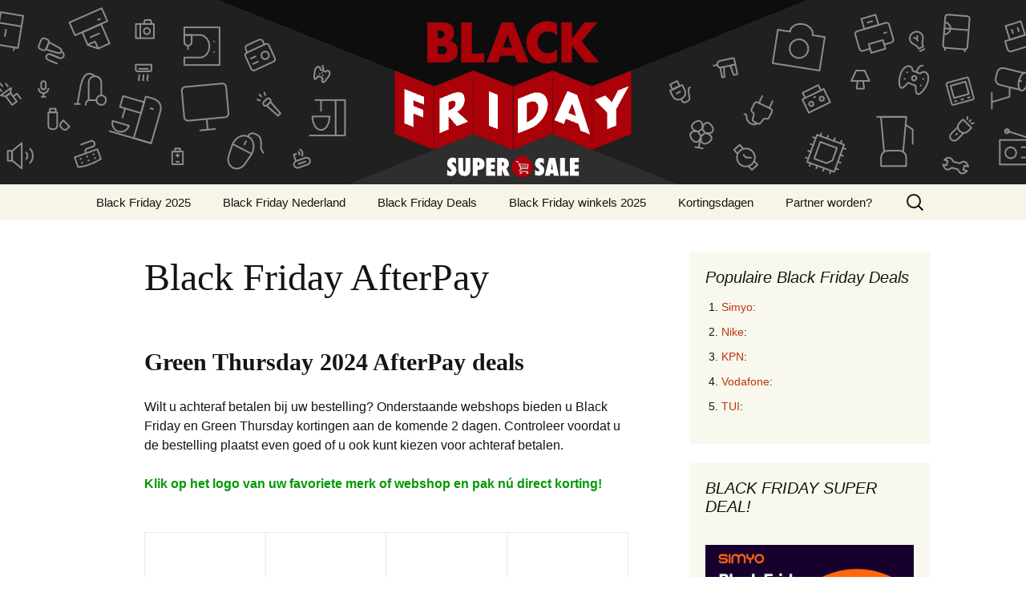

--- FILE ---
content_type: text/html; charset=UTF-8
request_url: https://www.blackfridaysupersale.nl/afterpay/
body_size: 92555
content:
<!DOCTYPE html><html lang="nl"><head><meta charset="UTF-8"><meta name="viewport" content="width=device-width, initial-scale=1.0"><title>AfterPay Black Friday - Green Thursday deals 2024 | Alle deals bij elkaar!</title><link rel="profile" href="https://gmpg.org/xfn/11"><link rel="pingback" href="https://www.blackfridaysupersale.nl/xmlrpc.php"><meta name='robots' content='index, follow, max-image-preview:large, max-snippet:-1, max-video-preview:-1' /><meta name="description" content="Black Friday AfterPay: shop met hoge kortingen en kies voor achteraf betalen met AfterPay. Profiteer van exclusieve Black Friday kortingen." /><link rel="canonical" href="https://www.black-friday-nederland.nl/afterpay/" /><meta property="og:locale" content="nl_NL" /><meta property="og:type" content="article" /><meta property="og:title" content="AfterPay Black Friday - Green Thursday deals 2024 | Alle deals bij elkaar!" /><meta property="og:description" content="Black Friday AfterPay: shop met hoge kortingen en kies voor achteraf betalen met AfterPay. Profiteer van exclusieve Black Friday kortingen." /><meta property="og:url" content="https://www.black-friday-nederland.nl/afterpay/" /><meta property="og:site_name" content="Black Friday Super SALE" /><meta property="article:modified_time" content="2024-02-02T14:43:57+00:00" /><meta name="twitter:card" content="summary_large_image" /><meta name="twitter:label1" content="Est. reading time" /><meta name="twitter:data1" content="4 minutes" /><style media="all">img:is([sizes="auto" i],[sizes^="auto," i]){contain-intrinsic-size:3000px 1500px}
.clearfix:after,.clearfix:before{content:"";display:table;clear:both}.smls-main-logo-wrapper a{-moz-transition:all .35s ease-in-out;-webkit-transition:all .35s ease-in-out;transition:all .35s ease-in-out;text-decoration:none;border-bottom:0;box-shadow:none}.smls-item{opacity:.4;transition:.6s ease-in-out all;-webkit-transition:.6s ease-in-out all;-moz-transition:.6s ease-in-out all;margin:0 10px;transform:scale(.9);-webkit-transform:scale(.9);-moz-transform:scale(.9);-webkit-box-shadow:inset 0 0 10em 0 rgba(0,0,0,.75);box-shadow:inset 0 0 10em 0 rgba(0,0,0,.75)}.owl-item.active.center .smls-item{opacity:1;transform:scale(1) translateZ(0);-webkit-transform:scale(1) translateZ(0);-moz-transform:scale(1) translateZ(0);transform:scale(1.1);-moz-transition:all .35s ease-in-out;-webkit-transition:all .35s ease-in-out;transition:all .35s ease-in-out}.owl-item{-webkit-backface-visibility:hidden;-webkit-transform:scale(1,1.0)}.smls-main-logo-wrapper{width:100%;margin:0 auto}.smls-grid-column-2 .smls-grid-image-wrap{width:50%}.smls-grid-column-3 .smls-grid-image-wrap{width:33.33%}.smls-grid-column-4 .smls-grid-image-wrap{width:25%}.smls-grid-column-5 .smls-grid-image-wrap{width:20%}.smls-grid-column-6 .smls-grid-image-wrap{width:16.667%}.smls-grid-container-template-1,.smls-grid-container-template-2,.smls-grid-container-template-3,.smls-main-logo-wrapper .smls-thumbnails{position:relative}.smls-grid-container-template-1 .smls-grid-image-wrap,.smls-grid-container-template-2 .smls-grid-image-wrap,.smls-grid-container-template-3 .smls-grid-image-wrap,.smls-main-logo-wrapper .smls-thumbnails .smls-tumb{padding:20px;background-color:transparent;position:relative;-webkit-transition:all .35s ease-in-out;-moz-transition:all .35s ease-in-out;transition:all .35s ease-in-out;min-height:130px;max-height:250px;float:left;display:-webkit-box;display:-moz-box;display:-ms-flexbox;display:-webkit-flex;display:flex;justify-content:center;align-items:center}.smls-grid-container-template-1 .smls-grid-image-wrap,.smls-grid-container-template-2 .smls-grid-image-wrap{min-height:180px;max-height:180px;height:100px}.smls-grid-container-template-1.smls-grid-column-5 .smls-grid-image-wrap,.smls-grid-container-template-2.smls-grid-column-5 .smls-grid-image-wrap,.smls-grid-container-template-1.smls-grid-column-6 .smls-grid-image-wrap,.smls-grid-container-template-2.smls-grid-column-6 .smls-grid-image-wrap{min-height:160px;max-height:160px}.smls-grid-container-template-1 .smls-grid-image-wrap:before,.smls-grid-container-template-2 .smls-grid-image-wrap:before{content:'';position:absolute;height:100%;top:0;left:-1px;border-left:1px solid #e9e9e9}.smls-grid-container-template-1 .smls-grid-image-wrap:after,.smls-grid-container-template-2 .smls-grid-image-wrap:after{content:'';position:absolute;width:100%;height:0;left:0;top:auto;bottom:-1px;border-bottom:1px solid #e9e9e9}.smls-grid-container-template-1{overflow:hidden}.smls-grid-container-template-2{border:1px solid #e9e9e9}.smls-grid-container-template-1[class*=smls-hover-type-] .smls-grid-image-wrap.smls-external-link-wrapper,.smls-grid-container-template-2[class*=smls-hover-type-] .smls-grid-image-wrap.smls-external-link-wrapper{padding:0}.smls-grid-container-template-1[class*=smls-hover-type-] .smls-grid-image-wrap.smls-external-link-wrapper .smls-url-link-only,.smls-grid-container-template-2[class*=smls-hover-type-] .smls-grid-image-wrap.smls-external-link-wrapper .smls-url-link-only{padding:0 10px}.smls-grid-container-template-3 .smls-grid-image-wrap{padding:0;min-height:120px;max-height:250px;overflow:hidden;align-items:initial}.smls-grid-container-template-3.smls-grid-column-5 .smls-grid-image-wrap{max-height:180px}.smls-grid-container-template-3.smls-grid-column-6 .smls-grid-image-wrap{max-height:150px}.smls-grid-container-template-3 .smls-grid-image-wrap img{-webkit-transform:scale(1.02);-moz-transform:scale(1.02);transform:scale(1.02)}.smls-main-logo-wrapper .smls-grid-column-2 .smls-grid-image-wrap:nth-of-type(2n+1),.smls-main-logo-wrapper .smls-grid-column-3 .smls-grid-image-wrap:nth-of-type(3n+1){clear:left}.smls-grid-pad-container{width:100%;overflow:hidden;display:-webkit-box;display:-moz-box;display:-ms-flexbox;display:-webkit-flex;display:flex;align-items:center;justify-content:center}.smls-grid-container-template-1 .smls-grid-pad-container,.smls-grid-container-template-2 .smls-grid-pad-container{max-height:140px}.smls-grid-container-template-1.smls-grid-column-5 .smls-grid-pad-container,.smls-grid-container-template-2.smls-grid-column-5 .smls-grid-pad-container,.smls-grid-container-template-1.smls-grid-column-6 .smls-grid-pad-container,.smls-grid-container-template-2.smls-grid-column-6 .smls-grid-pad-container{max-height:120px}.smls-main-logo-wrapper .smls-url-link-only{display:-webkit-box;display:-moz-box;display:-ms-flexbox;display:-webkit-flex;display:flex;align-items:center;border-bottom:0;box-shadow:none;overflow:hidden}.smls-main-logo-wrapper .smls-url-link-only img,.smls-main-logo-wrapper .smls-gallery-wrap-template-2 a img,.smls-main-logo-wrapper .smls-url-link-only:hover{-webkit-box-shadow:none;box-shadow:none}.smls-grid-container-template-3 .smls-grid-pad-container img,.smls-grid-container-template-3 .smls-popup-wrap img,.smls-grid-container-template-3 .smls-grid-each-item .smls-logo-inline-detail img{width:100%;display:block}.smls-carousel-arrow-type-1.owl-theme .owl-controls .owl-nav [class*=owl-]{background-color:#474747;height:30px;width:30px;text-align:center;line-height:28px;padding:0;font-size:18px;color:#fff;border-radius:0;position:absolute;top:50%;margin:0;margin-top:-15px;opacity:0;visibility:hidden;border:0;box-shadow:none;-moz-transition:all .35s ease-in-out;-webkit-transition:all .35s ease-in-out;transition:all .35s ease-in-out}.smls-carousel-arrow-type-1.owl-theme .owl-controls .owl-nav [class*=owl-]:hover{background-color:rgba(71,71,71,.7)}.smls-carousel-arrow-type-1.owl-carousel .owl-controls .owl-nav .owl-prev{left:0}.smls-carousel-arrow-type-1.owl-carousel .owl-controls .owl-nav .owl-next{right:0}.smls-carousel-arrow-type-1.owl-theme:hover .owl-nav [class*=owl-]{opacity:1;visibility:visible}.smls-carousel-arrow-type-2.owl-theme .owl-controls .owl-nav [class*=owl-]{background-color:#bcbcbc;height:40px;width:40px;text-align:center;line-height:38px;padding:0;font-size:18px;color:#fff;position:absolute;top:50%;margin:0;margin-top:-20px;border-radius:0;opacity:0;border:0;box-shadow:none;-webkit-transition:all .35s ease-in-out;-moz-transition:all .35s ease-in-out;transition:all .35s ease-in-out}.smls-carousel-arrow-type-2.owl-theme .owl-controls .owl-nav [class*=owl-]:hover{background-color:#f6881f}.smls-carousel-arrow-type-2.owl-theme:hover .owl-nav [class*=owl-]{opacity:1}.smls-carousel-arrow-type-2.owl-carousel .owl-controls .owl-nav .owl-prev{left:5px}.smls-carousel-arrow-type-2.owl-carousel .owl-controls .owl-nav .owl-next{right:5px}.smls-carousel-arrow-type-3.owl-theme .owl-controls .owl-nav [class*=owl-]{background-color:transparent;height:26px;width:30px;text-align:center;line-height:20px;border:2px solid #e8e8e8;padding:0;font-size:18px;position:absolute;color:#000;top:50%;margin:0;margin-top:-20px;border-radius:0;opacity:0;box-shadow:none;-webkit-transition:all .35s ease-in-out;-moz-transition:all .35s ease-in-out;transition:all .35s ease-in-out}.smls-carousel-arrow-type-3.owl-theme .owl-controls .owl-nav [class*=owl-]:before{content:'';position:absolute;width:0;height:100%;background-color:#f24831;top:0;left:0;z-index:-1;-webkit-transition:all .35s ease-in-out;-moz-transition:all .35s ease-in-out;transition:all .35s ease-in-out}.smls-carousel-arrow-type-3.owl-carousel .owl-controls .owl-nav .owl-prev{left:10px}.smls-carousel-arrow-type-3.owl-carousel .owl-controls .owl-nav .owl-next{right:10px}.smls-carousel-arrow-type-3.owl-theme .owl-controls .owl-nav [class*=owl-]:hover{border-color:#f24831;color:#fff}.smls-carousel-arrow-type-3.owl-theme .owl-controls .owl-nav [class*=owl-]:hover:before{width:100%}.smls-carousel-arrow-type-3.owl-theme:hover .owl-nav [class*=owl-]{opacity:1}.smls-carousel-arrow-type-4.owl-theme .owl-controls .owl-nav [class*=owl-]{background-color:transparent;height:40px;width:40px;text-align:center;line-height:35px;border:2px solid #ccc;padding:0;font-size:20px;position:absolute;color:#ccc;top:50%;margin:0;margin-top:-20px;border-radius:50%;opacity:0;box-shadow:none;visibility:hidden;z-index:99;-webkit-transition:all .35s ease-in-out;-moz-transition:all .35s ease-in-out;transition:all .35s ease-in-out}.smls-carousel-arrow-type-4.owl-carousel .owl-controls .owl-nav .owl-prev{left:28px}.smls-carousel-arrow-type-4.owl-carousel .owl-controls .owl-nav .owl-next{right:28px}.smls-carousel-arrow-type-4.owl-carousel:hover .owl-nav .owl-prev{left:8px;opacity:1;visibility:visible}.smls-carousel-arrow-type-4.owl-carousel:hover .owl-nav .owl-next{right:8px;opacity:1;visibility:visible}.smls-carousel-arrow-type-4.owl-carousel .owl-controls .owl-nav [class*=owl-]:hover{box-shadow:0 0 10px rgba(0,0,0,.3);background-color:#e8e8e8;color:#333}.smls-main-logo-wrapper .smls-carousel-arrow-type-5.owl-theme{padding:0 45px}.smls-carousel-arrow-type-5.owl-theme .owl-controls .owl-nav [class*=owl-]{background-color:#75be08;height:34px;width:34px;text-align:center;line-height:34px;padding:0;position:absolute;color:#fff;top:50%;margin:0;margin-top:-20px;border-radius:50%;border:0;box-shadow:none;-webkit-transition:all .35s ease-in-out;-moz-transition:all .35s ease-in-out;transition:all .35s ease-in-out}.smls-carousel-arrow-type-5.owl-carousel .owl-controls .owl-nav .owl-prev{left:0}.smls-carousel-arrow-type-5.owl-carousel .owl-controls .owl-nav .owl-next{right:0}.smls-carousel-arrow-type-5.owl-carousel .owl-controls .owl-nav .owl-prev:hover i{-moz-animation:RightToLeft .35s forwards;-webkit-animation:RightToLeft .35s forwards;animation:RightToLeft .35s forwards}.smls-carousel-arrow-type-5.owl-carousel .owl-controls .owl-nav .owl-next:hover i{-moz-animation:LeftToRight .35s forwards;-webkit-animation:LeftToRight .35s forwards;animation:LeftToRight .35s forwards}.smls-carousel-logo.smls-text-arrow{padding-top:50px}.smls-text-arrow.owl-theme .owl-controls .owl-nav{position:absolute;top:0;right:0}.smls-text-arrow.owl-theme .owl-controls .owl-nav [class*=owl-]{background:#fc562e;padding:10px 15px;line-height:1;border-radius:20px;text-transform:uppercase;font-size:12px;color:#fff;font-family:'Open Sans',sans-serif;letter-spacing:1px}.smls-text-arrow.owl-theme .owl-controls .owl-nav .owl-prev i{margin-right:8px}.smls-text-arrow.owl-theme .owl-controls .owl-nav .owl-next i{margin-left:8px}.smls-text-arrow.owl-theme .owl-controls .owl-nav [class*=owl-]:hover{opacity:.8}.smls-carousel-pager-template-2.owl-theme .owl-dots .owl-dot span{background:#7c7c7c;margin:4px;position:relative}.smls-carousel-pager-template-2.owl-theme .owl-dots .owl-dot span:before{content:'';position:absolute;top:0;left:0;width:100%;height:100%;border-radius:50%;z-index:2;background-color:#0d98dc;-webkit-transform:scale(0);-moz-transform:scale(0);transform:scale(0);webkit-transition:all .35s ease-in-out;-moz-transition:all .35s ease-in-out;transition:all .35s ease-in-out}.smls-carousel-pager-template-2.owl-theme .owl-dots .owl-dot span:hover:before,.smls-carousel-pager-template-2.owl-theme .owl-dots .owl-dot.active span:before{-webkit-transform:scale(1);-moz-transform:scale(1);transform:scale(1)}.smls-carousel-logo.owl-theme[class*=smls-carousel-arrow-type-][class*=smls-carousel-pager-template-] .owl-controls .owl-dots{position:absolute;width:100%;bottom:-45px;left:0}.smls-carousel-logo.owl-theme[class*=smls-carousel-arrow-type-][class*=smls-carousel-pager-template-]{margin-bottom:50px}.smls-carousel-logo.smls-carousel-template-1[class*=smls-carousel-arrow-type-]{padding:0 40px}.smls-carousel-template-2.owl-carousel .smls-carousel-four-items{border:1px solid #eee}.smls-carousel-template-2.owl-carousel .owl-stage-outer{padding-bottom:1px}.smls-carousel-template-2.owl-carousel.smls-carousel-arrow-type-1{padding-left:40px;padding-right:40px}.smls-carousel-template-2.owl-carousel.smls-carousel-arrow-type-2{padding-left:60px;padding-right:60px}.smls-carousel-template-2.owl-carousel.smls-carousel-arrow-type-3{padding-left:50px;padding-right:50px}.smls-carousel-template-2.owl-carousel.smls-carousel-arrow-type-4{padding-left:60px;padding-right:60px}.smls-hover-type-1 .smls-grid-image-wrap img,.smls-hover-type-1.smls-carousel-logo .smls-car-img-wrap img{-ms-filter:grayscale(0);-webkit-filter:grayscale(0);-moz-filter:grayscale(0);-o-filter:grayscale(0);filter:grayscale(0);-webkit-transition:all .35s ease-in-out;-moz-transition:all .35s ease-in-out;transition:all .35s ease-in-out}.smls-hover-type-1 .smls-grid-image-wrap:hover{background-color:#e9e9e9}.smls-hover-type-1 .smls-grid-image-wrap:hover img,.smls-hover-type-1.smls-carousel-logo .smls-car-img-wrap:hover img{-ms-filter:grayscale(.8);-webkit-filter:grayscale(.8);-moz-filter:grayscale(.8);-o-filter:grayscale(.8);filter:grayscale(.8)}.smls-hover-type-2 .smls-grid-image-wrap img,.smls-hover-type-2.smls-carousel-logo .smls-car-img-wrap img{-ms-filter:grayscale(1);-webkit-filter:grayscale(1);-moz-filter:grayscale(1);-o-filter:grayscale(1);filter:grayscale(1);-webkit-transition:all .35s ease-in-out;-moz-transition:all .35s ease-in-out;transition:all .35s ease-in-out}.smls-hover-type-2 .smls-grid-image-wrap:hover{background-color:#d5fcfd}.smls-hover-type-2 .smls-grid-image-wrap:hover img,.smls-hover-type-2.smls-carousel-logo .smls-car-img-wrap:hover img,.smls-hover-type-2.smls-carousel-logo .owl-item.center img{-ms-filter:grayscale(0);-webkit-filter:grayscale(0);-moz-filter:grayscale(0);-o-filter:grayscale(0);filter:grayscale(0)}.smls-hover-type-3 .smls-grid-image-wrap img,.smls-hover-type-3.smls-carousel-logo .smls-car-img-wrap img{-webkit-transform:scale(1.02) translateZ(0);-moz-transform:scale(1.02) translateZ(0);transform:scale(1.02) translateZ(0);-webkit-transition:all .35s ease-in-out;-moz-transition:all .35s ease-in-out;transition:all .35s ease-in-out}.smls-hover-type-3 .smls-grid-image-wrap:hover img,.smls-hover-type-3.smls-carousel-logo .smls-car-img-wrap:hover img{-webkit-transform:scale(1.15);-moz-transform:scale(1.15);transform:scale(1.15)}.smls-hover-type-3.smls-carousel-logo .owl-item .smls-car-img-wrap{overflow:hidden}.smls-hover-type-3.smls-carousel-logo .owl-item .smls-row-image .smls-car-img-wrap{overflow:visible}.smls-main-logo-wrapper [class*=smls-hover-type-] .smls-grid-image-wrap.smls-active-inline img{-moz-transform:none;-webkit-transform:none;transform:none;-moz-filter:grayscale(0);-webkit-filter:grayscale(0);filter:grayscale(0);opacity:1}.smls-main-logo-wrapper [class*=smls-hover-type-] .smls-list-image-wrap img{cursor:pointer}.smls-overlay-effect .smls-grid-image-wrap{position:relative}.smls-overlay-effect .smls-overlay-wrap{content:'';position:absolute;background-color:rgba(0,0,0,.6);top:0;left:0;right:0;width:100%;height:100%;z-index:2;opacity:0;visibility:hidden;-moz-transition:all .35s ease-in-out;-webkit-transition:all .35s ease-in-out;transition:all .35s ease-in-out}.smls-overlay-all-wrap{position:absolute;top:50%;left:50%;-moz-transform:translate(-50%,-50%) translateZ(0);-webkit-transform:translate(-50%,-50%) translateZ(0);transform:translate(-50%,-50%) translateZ(0);z-index:3;opacity:0;visibility:hidden;width:100%;text-align:center;-moz-transition:all .35s ease-in-out;-webkit-transition:all .35s ease-in-out;transition:all .35s ease-in-out;font-family:'Montserrat',Sans-serif}.smls-overlay-title{font-size:16px;font-family:'Montserrat',Sans-serif;font-weight:300;color:#fff;text-align:center;text-transform:capitalize;-moz-transition:all .4s ease-in-out;-webkit-transition:all .4s ease-in-out;transition:all .4s ease-in-out;margin:0 auto 10px;padding:0 10px 10px;position:relative;line-height:1.2;-moz-transform:translateY(-10px);-webkit-transform:translateY(-10px);transform:translateY(-10px)}.smls-overlay-title:after{content:'';position:absolute;width:80%;height:1px;bottom:0;left:0;right:0;margin:0 auto;background-color:#fff}.smls-overlay-effect .smls-link-style{display:inline-block;position:relative;cursor:pointer;border-bottom:0;box-shadow:none;-moz-transform:translateY(-20px);-webkit-transform:translateY(-20px);transform:translateY(-20px);-moz-transition:all .5s ease-in-out;-webkit-transition:all .5s ease-in-out;transition:all .5s ease-in-out}.smls-overlay-effect .smls-link-style span{background-color:rgba(255,0,0,.6);color:#fff;font-size:14px;width:35px;height:35px;border-radius:50%;line-height:35px;text-align:center;display:inline-block;-moz-transition:all .4s ease-in-out;-webkit-transition:all .4s ease-in-out;transition:all .4s ease-in-out}.smls-overlay-effect .smls-grid-image-wrap:hover .smls-overlay-wrap,.smls-carousel-logo.smls-overlay-effect .owl-item:hover .smls-overlay-wrap{opacity:1;visibility:visible}.smls-overlay-effect .smls-grid-image-wrap:hover .smls-overlay-all-wrap,.smls-carousel-logo.smls-overlay-effect .owl-item:hover .smls-overlay-all-wrap,.smls-overlay-effect .smls-list-image-wrap:hover .smls-overlay-all-wrap{opacity:1;visibility:visible}.smls-overlay-effect .smls-grid-image-wrap:hover .smls-link-style,.smls-overlay-effect .smls-grid-image-wrap:hover .smls-overlay-title,.smls-carousel-logo.smls-overlay-effect .owl-item:hover .smls-overlay-title,.smls-carousel-logo.smls-overlay-effect .owl-item:hover .smls-link-style,.smls-overlay-effect .smls-list-image-wrap:hover .smls-link-style,.smls-overlay-effect .smls-list-image-wrap:hover .smls-overlay-title{-webkit-transform:translateY(0) translateZ(0);-moz-transform:translateY(0) translateZ(0);transform:translateY(0) translateZ(0);-webkit-box-shadow:none;box-shadow:none}.smls-overlay-effect .smls-link-style:hover span{background-color:rgba(255,0,0,1)}@-moz-keyframes LeftToRight{49%{-moz-transform:translate(100%);-webkit-transform:translate(100%);transform:translate(100%)}50%{-moz-transform:translate(-100%);-webkit-transform:translate(-100%);transform:translate(-100%);opacity:0}51%{opacity:1}}@-webkit-keyframes LeftToRight{49%{-moz-transform:translate(100%);-webkit-transform:translate(100%);transform:translate(100%)}50%{-moz-transform:translate(-100%);-webkit-transform:translate(-100%);transform:translate(-100%);opacity:0}51%{opacity:1}}@keyframes LeftToRight{49%{-moz-transform:translate(100%);-webkit-transform:translate(100%);transform:translate(100%)}50%{-moz-transform:translate(-100%);-webkit-transform:translate(-100%);transform:translate(-100%);opacity:0}51%{opacity:1}}@-moz-keyframes RightToLeft{49%{-moz-transform:translate(-100%);-webkit-transform:translate(-100%);transform:translate(-100%)}50%{-moz-transform:translate(100%);-webkit-transform:translate(100%);transform:translate(100%);opacity:0}51%{opacity:1}}@-webkit-keyframes RightToLeft{49%{-moz-transform:translate(-100%);-webkit-transform:translate(-100%);transform:translate(-100%)}50%{-moz-transform:translate(100%);-webkit-transform:translate(100%);transform:translate(100%);opacity:0}51%{opacity:1}}@keyframes RightToLeft{49%{-moz-transform:translate(-100%);-webkit-transform:translate(-100%);transform:translate(-100%)}50%{-moz-transform:translate(100%);-webkit-transform:translate(100%);transform:translate(100%);opacity:0}51%{opacity:1}}body:not(.wp-admin) .smls-note-admin{display:none}
.smls-note-admin{background:#f0f1aa;border:1px solid #f0f1aa;padding:10px;font-size:14px;font-style:italic;display:block}
img.wp-smiley,img.emoji{display:inline !important;border:none !important;box-shadow:none !important;height:1em !important;width:1em !important;margin:0 .07em !important;vertical-align:-.1em !important;background:0 0 !important;padding:0 !important}
@charset "UTF-8";.wp-block-archives{box-sizing:border-box}.wp-block-archives-dropdown label{display:block}.wp-block-avatar{line-height:0}.wp-block-avatar,.wp-block-avatar img{box-sizing:border-box}.wp-block-avatar.aligncenter{text-align:center}.wp-block-audio{box-sizing:border-box}.wp-block-audio :where(figcaption){margin-bottom:1em;margin-top:.5em}.wp-block-audio audio{min-width:300px;width:100%}.wp-block-button__link{align-content:center;box-sizing:border-box;cursor:pointer;display:inline-block;height:100%;text-align:center;word-break:break-word}.wp-block-button__link.aligncenter{text-align:center}.wp-block-button__link.alignright{text-align:right}:where(.wp-block-button__link){border-radius:9999px;box-shadow:none;padding:calc(.667em + 2px) calc(1.333em + 2px);text-decoration:none}.wp-block-button[style*=text-decoration] .wp-block-button__link{text-decoration:inherit}.wp-block-buttons>.wp-block-button.has-custom-width{max-width:none}.wp-block-buttons>.wp-block-button.has-custom-width .wp-block-button__link{width:100%}.wp-block-buttons>.wp-block-button.has-custom-font-size .wp-block-button__link{font-size:inherit}.wp-block-buttons>.wp-block-button.wp-block-button__width-25{width:calc(25% - var(--wp--style--block-gap, .5em)*.75)}.wp-block-buttons>.wp-block-button.wp-block-button__width-50{width:calc(50% - var(--wp--style--block-gap, .5em)*.5)}.wp-block-buttons>.wp-block-button.wp-block-button__width-75{width:calc(75% - var(--wp--style--block-gap, .5em)*.25)}.wp-block-buttons>.wp-block-button.wp-block-button__width-100{flex-basis:100%;width:100%}.wp-block-buttons.is-vertical>.wp-block-button.wp-block-button__width-25{width:25%}.wp-block-buttons.is-vertical>.wp-block-button.wp-block-button__width-50{width:50%}.wp-block-buttons.is-vertical>.wp-block-button.wp-block-button__width-75{width:75%}.wp-block-button.is-style-squared,.wp-block-button__link.wp-block-button.is-style-squared{border-radius:0}.wp-block-button.no-border-radius,.wp-block-button__link.no-border-radius{border-radius:0!important}:root :where(.wp-block-button .wp-block-button__link.is-style-outline),:root :where(.wp-block-button.is-style-outline>.wp-block-button__link){border:2px solid;padding:.667em 1.333em}:root :where(.wp-block-button .wp-block-button__link.is-style-outline:not(.has-text-color)),:root :where(.wp-block-button.is-style-outline>.wp-block-button__link:not(.has-text-color)){color:currentColor}:root :where(.wp-block-button .wp-block-button__link.is-style-outline:not(.has-background)),:root :where(.wp-block-button.is-style-outline>.wp-block-button__link:not(.has-background)){background-color:initial;background-image:none}.wp-block-buttons{box-sizing:border-box}.wp-block-buttons.is-vertical{flex-direction:column}.wp-block-buttons.is-vertical>.wp-block-button:last-child{margin-bottom:0}.wp-block-buttons>.wp-block-button{display:inline-block;margin:0}.wp-block-buttons.is-content-justification-left{justify-content:flex-start}.wp-block-buttons.is-content-justification-left.is-vertical{align-items:flex-start}.wp-block-buttons.is-content-justification-center{justify-content:center}.wp-block-buttons.is-content-justification-center.is-vertical{align-items:center}.wp-block-buttons.is-content-justification-right{justify-content:flex-end}.wp-block-buttons.is-content-justification-right.is-vertical{align-items:flex-end}.wp-block-buttons.is-content-justification-space-between{justify-content:space-between}.wp-block-buttons.aligncenter{text-align:center}.wp-block-buttons:not(.is-content-justification-space-between,.is-content-justification-right,.is-content-justification-left,.is-content-justification-center) .wp-block-button.aligncenter{margin-left:auto;margin-right:auto;width:100%}.wp-block-buttons[style*=text-decoration] .wp-block-button,.wp-block-buttons[style*=text-decoration] .wp-block-button__link{text-decoration:inherit}.wp-block-buttons.has-custom-font-size .wp-block-button__link{font-size:inherit}.wp-block-buttons .wp-block-button__link{width:100%}.wp-block-button.aligncenter,.wp-block-calendar{text-align:center}.wp-block-calendar td,.wp-block-calendar th{border:1px solid;padding:.25em}.wp-block-calendar th{font-weight:400}.wp-block-calendar caption{background-color:inherit}.wp-block-calendar table{border-collapse:collapse;width:100%}.wp-block-calendar table:where(:not(.has-text-color)){color:#40464d}.wp-block-calendar table:where(:not(.has-text-color)) td,.wp-block-calendar table:where(:not(.has-text-color)) th{border-color:#ddd}.wp-block-calendar table.has-background th{background-color:inherit}.wp-block-calendar table.has-text-color th{color:inherit}:where(.wp-block-calendar table:not(.has-background) th){background:#ddd}.wp-block-categories{box-sizing:border-box}.wp-block-categories.alignleft{margin-right:2em}.wp-block-categories.alignright{margin-left:2em}.wp-block-categories.wp-block-categories-dropdown.aligncenter{text-align:center}.wp-block-categories .wp-block-categories__label{display:block;width:100%}.wp-block-code{box-sizing:border-box}.wp-block-code code{
  /*!rtl:begin:ignore*/direction:ltr;display:block;font-family:inherit;overflow-wrap:break-word;text-align:initial;white-space:pre-wrap
  /*!rtl:end:ignore*/}.wp-block-columns{align-items:normal!important;box-sizing:border-box;display:flex;flex-wrap:wrap!important}@media (min-width:782px){.wp-block-columns{flex-wrap:nowrap!important}}.wp-block-columns.are-vertically-aligned-top{align-items:flex-start}.wp-block-columns.are-vertically-aligned-center{align-items:center}.wp-block-columns.are-vertically-aligned-bottom{align-items:flex-end}@media (max-width:781px){.wp-block-columns:not(.is-not-stacked-on-mobile)>.wp-block-column{flex-basis:100%!important}}@media (min-width:782px){.wp-block-columns:not(.is-not-stacked-on-mobile)>.wp-block-column{flex-basis:0;flex-grow:1}.wp-block-columns:not(.is-not-stacked-on-mobile)>.wp-block-column[style*=flex-basis]{flex-grow:0}}.wp-block-columns.is-not-stacked-on-mobile{flex-wrap:nowrap!important}.wp-block-columns.is-not-stacked-on-mobile>.wp-block-column{flex-basis:0;flex-grow:1}.wp-block-columns.is-not-stacked-on-mobile>.wp-block-column[style*=flex-basis]{flex-grow:0}:where(.wp-block-columns){margin-bottom:1.75em}:where(.wp-block-columns.has-background){padding:1.25em 2.375em}.wp-block-column{flex-grow:1;min-width:0;overflow-wrap:break-word;word-break:break-word}.wp-block-column.is-vertically-aligned-top{align-self:flex-start}.wp-block-column.is-vertically-aligned-center{align-self:center}.wp-block-column.is-vertically-aligned-bottom{align-self:flex-end}.wp-block-column.is-vertically-aligned-stretch{align-self:stretch}.wp-block-column.is-vertically-aligned-bottom,.wp-block-column.is-vertically-aligned-center,.wp-block-column.is-vertically-aligned-top{width:100%}.wp-block-post-comments{box-sizing:border-box}.wp-block-post-comments .alignleft{float:left}.wp-block-post-comments .alignright{float:right}.wp-block-post-comments .navigation:after{clear:both;content:"";display:table}.wp-block-post-comments .commentlist{clear:both;list-style:none;margin:0;padding:0}.wp-block-post-comments .commentlist .comment{min-height:2.25em;padding-left:3.25em}.wp-block-post-comments .commentlist .comment p{font-size:1em;line-height:1.8;margin:1em 0}.wp-block-post-comments .commentlist .children{list-style:none;margin:0;padding:0}.wp-block-post-comments .comment-author{line-height:1.5}.wp-block-post-comments .comment-author .avatar{border-radius:1.5em;display:block;float:left;height:2.5em;margin-right:.75em;margin-top:.5em;width:2.5em}.wp-block-post-comments .comment-author cite{font-style:normal}.wp-block-post-comments .comment-meta{font-size:.875em;line-height:1.5}.wp-block-post-comments .comment-meta b{font-weight:400}.wp-block-post-comments .comment-meta .comment-awaiting-moderation{display:block;margin-bottom:1em;margin-top:1em}.wp-block-post-comments .comment-body .commentmetadata{font-size:.875em}.wp-block-post-comments .comment-form-author label,.wp-block-post-comments .comment-form-comment label,.wp-block-post-comments .comment-form-email label,.wp-block-post-comments .comment-form-url label{display:block;margin-bottom:.25em}.wp-block-post-comments .comment-form input:not([type=submit]):not([type=checkbox]),.wp-block-post-comments .comment-form textarea{box-sizing:border-box;display:block;width:100%}.wp-block-post-comments .comment-form-cookies-consent{display:flex;gap:.25em}.wp-block-post-comments .comment-form-cookies-consent #wp-comment-cookies-consent{margin-top:.35em}.wp-block-post-comments .comment-reply-title{margin-bottom:0}.wp-block-post-comments .comment-reply-title :where(small){font-size:var(--wp--preset--font-size--medium,smaller);margin-left:.5em}.wp-block-post-comments .reply{font-size:.875em;margin-bottom:1.4em}.wp-block-post-comments input:not([type=submit]),.wp-block-post-comments textarea{border:1px solid #949494;font-family:inherit;font-size:1em}.wp-block-post-comments input:not([type=submit]):not([type=checkbox]),.wp-block-post-comments textarea{padding:calc(.667em + 2px)}:where(.wp-block-post-comments input[type=submit]){border:none}.wp-block-comments{box-sizing:border-box}.wp-block-comments-pagination>.wp-block-comments-pagination-next,.wp-block-comments-pagination>.wp-block-comments-pagination-numbers,.wp-block-comments-pagination>.wp-block-comments-pagination-previous{font-size:inherit;margin-bottom:.5em;margin-right:.5em}.wp-block-comments-pagination>.wp-block-comments-pagination-next:last-child,.wp-block-comments-pagination>.wp-block-comments-pagination-numbers:last-child,.wp-block-comments-pagination>.wp-block-comments-pagination-previous:last-child{margin-right:0}.wp-block-comments-pagination .wp-block-comments-pagination-previous-arrow{display:inline-block;margin-right:1ch}.wp-block-comments-pagination .wp-block-comments-pagination-previous-arrow:not(.is-arrow-chevron){transform:scaleX(1)}.wp-block-comments-pagination .wp-block-comments-pagination-next-arrow{display:inline-block;margin-left:1ch}.wp-block-comments-pagination .wp-block-comments-pagination-next-arrow:not(.is-arrow-chevron){transform:scaleX(1)}.wp-block-comments-pagination.aligncenter{justify-content:center}.wp-block-comment-template{box-sizing:border-box;list-style:none;margin-bottom:0;max-width:100%;padding:0}.wp-block-comment-template li{clear:both}.wp-block-comment-template ol{list-style:none;margin-bottom:0;max-width:100%;padding-left:2rem}.wp-block-comment-template.alignleft{float:left}.wp-block-comment-template.aligncenter{margin-left:auto;margin-right:auto;width:fit-content}.wp-block-comment-template.alignright{float:right}.wp-block-comment-date{box-sizing:border-box}.comment-awaiting-moderation{display:block;font-size:.875em;line-height:1.5}.wp-block-comment-author-name,.wp-block-comment-content,.wp-block-comment-edit-link,.wp-block-comment-reply-link{box-sizing:border-box}.wp-block-cover,.wp-block-cover-image{align-items:center;background-position:50%;box-sizing:border-box;display:flex;justify-content:center;min-height:430px;overflow:hidden;overflow:clip;padding:1em;position:relative}.wp-block-cover .has-background-dim:not([class*=-background-color]),.wp-block-cover-image .has-background-dim:not([class*=-background-color]),.wp-block-cover-image.has-background-dim:not([class*=-background-color]),.wp-block-cover.has-background-dim:not([class*=-background-color]){background-color:#000}.wp-block-cover .has-background-dim.has-background-gradient,.wp-block-cover-image .has-background-dim.has-background-gradient{background-color:initial}.wp-block-cover-image.has-background-dim:before,.wp-block-cover.has-background-dim:before{background-color:inherit;content:""}.wp-block-cover .wp-block-cover__background,.wp-block-cover .wp-block-cover__gradient-background,.wp-block-cover-image .wp-block-cover__background,.wp-block-cover-image .wp-block-cover__gradient-background,.wp-block-cover-image.has-background-dim:not(.has-background-gradient):before,.wp-block-cover.has-background-dim:not(.has-background-gradient):before{bottom:0;left:0;opacity:.5;position:absolute;right:0;top:0}.wp-block-cover-image.has-background-dim.has-background-dim-10 .wp-block-cover__background,.wp-block-cover-image.has-background-dim.has-background-dim-10 .wp-block-cover__gradient-background,.wp-block-cover-image.has-background-dim.has-background-dim-10:not(.has-background-gradient):before,.wp-block-cover.has-background-dim.has-background-dim-10 .wp-block-cover__background,.wp-block-cover.has-background-dim.has-background-dim-10 .wp-block-cover__gradient-background,.wp-block-cover.has-background-dim.has-background-dim-10:not(.has-background-gradient):before{opacity:.1}.wp-block-cover-image.has-background-dim.has-background-dim-20 .wp-block-cover__background,.wp-block-cover-image.has-background-dim.has-background-dim-20 .wp-block-cover__gradient-background,.wp-block-cover-image.has-background-dim.has-background-dim-20:not(.has-background-gradient):before,.wp-block-cover.has-background-dim.has-background-dim-20 .wp-block-cover__background,.wp-block-cover.has-background-dim.has-background-dim-20 .wp-block-cover__gradient-background,.wp-block-cover.has-background-dim.has-background-dim-20:not(.has-background-gradient):before{opacity:.2}.wp-block-cover-image.has-background-dim.has-background-dim-30 .wp-block-cover__background,.wp-block-cover-image.has-background-dim.has-background-dim-30 .wp-block-cover__gradient-background,.wp-block-cover-image.has-background-dim.has-background-dim-30:not(.has-background-gradient):before,.wp-block-cover.has-background-dim.has-background-dim-30 .wp-block-cover__background,.wp-block-cover.has-background-dim.has-background-dim-30 .wp-block-cover__gradient-background,.wp-block-cover.has-background-dim.has-background-dim-30:not(.has-background-gradient):before{opacity:.3}.wp-block-cover-image.has-background-dim.has-background-dim-40 .wp-block-cover__background,.wp-block-cover-image.has-background-dim.has-background-dim-40 .wp-block-cover__gradient-background,.wp-block-cover-image.has-background-dim.has-background-dim-40:not(.has-background-gradient):before,.wp-block-cover.has-background-dim.has-background-dim-40 .wp-block-cover__background,.wp-block-cover.has-background-dim.has-background-dim-40 .wp-block-cover__gradient-background,.wp-block-cover.has-background-dim.has-background-dim-40:not(.has-background-gradient):before{opacity:.4}.wp-block-cover-image.has-background-dim.has-background-dim-50 .wp-block-cover__background,.wp-block-cover-image.has-background-dim.has-background-dim-50 .wp-block-cover__gradient-background,.wp-block-cover-image.has-background-dim.has-background-dim-50:not(.has-background-gradient):before,.wp-block-cover.has-background-dim.has-background-dim-50 .wp-block-cover__background,.wp-block-cover.has-background-dim.has-background-dim-50 .wp-block-cover__gradient-background,.wp-block-cover.has-background-dim.has-background-dim-50:not(.has-background-gradient):before{opacity:.5}.wp-block-cover-image.has-background-dim.has-background-dim-60 .wp-block-cover__background,.wp-block-cover-image.has-background-dim.has-background-dim-60 .wp-block-cover__gradient-background,.wp-block-cover-image.has-background-dim.has-background-dim-60:not(.has-background-gradient):before,.wp-block-cover.has-background-dim.has-background-dim-60 .wp-block-cover__background,.wp-block-cover.has-background-dim.has-background-dim-60 .wp-block-cover__gradient-background,.wp-block-cover.has-background-dim.has-background-dim-60:not(.has-background-gradient):before{opacity:.6}.wp-block-cover-image.has-background-dim.has-background-dim-70 .wp-block-cover__background,.wp-block-cover-image.has-background-dim.has-background-dim-70 .wp-block-cover__gradient-background,.wp-block-cover-image.has-background-dim.has-background-dim-70:not(.has-background-gradient):before,.wp-block-cover.has-background-dim.has-background-dim-70 .wp-block-cover__background,.wp-block-cover.has-background-dim.has-background-dim-70 .wp-block-cover__gradient-background,.wp-block-cover.has-background-dim.has-background-dim-70:not(.has-background-gradient):before{opacity:.7}.wp-block-cover-image.has-background-dim.has-background-dim-80 .wp-block-cover__background,.wp-block-cover-image.has-background-dim.has-background-dim-80 .wp-block-cover__gradient-background,.wp-block-cover-image.has-background-dim.has-background-dim-80:not(.has-background-gradient):before,.wp-block-cover.has-background-dim.has-background-dim-80 .wp-block-cover__background,.wp-block-cover.has-background-dim.has-background-dim-80 .wp-block-cover__gradient-background,.wp-block-cover.has-background-dim.has-background-dim-80:not(.has-background-gradient):before{opacity:.8}.wp-block-cover-image.has-background-dim.has-background-dim-90 .wp-block-cover__background,.wp-block-cover-image.has-background-dim.has-background-dim-90 .wp-block-cover__gradient-background,.wp-block-cover-image.has-background-dim.has-background-dim-90:not(.has-background-gradient):before,.wp-block-cover.has-background-dim.has-background-dim-90 .wp-block-cover__background,.wp-block-cover.has-background-dim.has-background-dim-90 .wp-block-cover__gradient-background,.wp-block-cover.has-background-dim.has-background-dim-90:not(.has-background-gradient):before{opacity:.9}.wp-block-cover-image.has-background-dim.has-background-dim-100 .wp-block-cover__background,.wp-block-cover-image.has-background-dim.has-background-dim-100 .wp-block-cover__gradient-background,.wp-block-cover-image.has-background-dim.has-background-dim-100:not(.has-background-gradient):before,.wp-block-cover.has-background-dim.has-background-dim-100 .wp-block-cover__background,.wp-block-cover.has-background-dim.has-background-dim-100 .wp-block-cover__gradient-background,.wp-block-cover.has-background-dim.has-background-dim-100:not(.has-background-gradient):before{opacity:1}.wp-block-cover .wp-block-cover__background.has-background-dim.has-background-dim-0,.wp-block-cover .wp-block-cover__gradient-background.has-background-dim.has-background-dim-0,.wp-block-cover-image .wp-block-cover__background.has-background-dim.has-background-dim-0,.wp-block-cover-image .wp-block-cover__gradient-background.has-background-dim.has-background-dim-0{opacity:0}.wp-block-cover .wp-block-cover__background.has-background-dim.has-background-dim-10,.wp-block-cover .wp-block-cover__gradient-background.has-background-dim.has-background-dim-10,.wp-block-cover-image .wp-block-cover__background.has-background-dim.has-background-dim-10,.wp-block-cover-image .wp-block-cover__gradient-background.has-background-dim.has-background-dim-10{opacity:.1}.wp-block-cover .wp-block-cover__background.has-background-dim.has-background-dim-20,.wp-block-cover .wp-block-cover__gradient-background.has-background-dim.has-background-dim-20,.wp-block-cover-image .wp-block-cover__background.has-background-dim.has-background-dim-20,.wp-block-cover-image .wp-block-cover__gradient-background.has-background-dim.has-background-dim-20{opacity:.2}.wp-block-cover .wp-block-cover__background.has-background-dim.has-background-dim-30,.wp-block-cover .wp-block-cover__gradient-background.has-background-dim.has-background-dim-30,.wp-block-cover-image .wp-block-cover__background.has-background-dim.has-background-dim-30,.wp-block-cover-image .wp-block-cover__gradient-background.has-background-dim.has-background-dim-30{opacity:.3}.wp-block-cover .wp-block-cover__background.has-background-dim.has-background-dim-40,.wp-block-cover .wp-block-cover__gradient-background.has-background-dim.has-background-dim-40,.wp-block-cover-image .wp-block-cover__background.has-background-dim.has-background-dim-40,.wp-block-cover-image .wp-block-cover__gradient-background.has-background-dim.has-background-dim-40{opacity:.4}.wp-block-cover .wp-block-cover__background.has-background-dim.has-background-dim-50,.wp-block-cover .wp-block-cover__gradient-background.has-background-dim.has-background-dim-50,.wp-block-cover-image .wp-block-cover__background.has-background-dim.has-background-dim-50,.wp-block-cover-image .wp-block-cover__gradient-background.has-background-dim.has-background-dim-50{opacity:.5}.wp-block-cover .wp-block-cover__background.has-background-dim.has-background-dim-60,.wp-block-cover .wp-block-cover__gradient-background.has-background-dim.has-background-dim-60,.wp-block-cover-image .wp-block-cover__background.has-background-dim.has-background-dim-60,.wp-block-cover-image .wp-block-cover__gradient-background.has-background-dim.has-background-dim-60{opacity:.6}.wp-block-cover .wp-block-cover__background.has-background-dim.has-background-dim-70,.wp-block-cover .wp-block-cover__gradient-background.has-background-dim.has-background-dim-70,.wp-block-cover-image .wp-block-cover__background.has-background-dim.has-background-dim-70,.wp-block-cover-image .wp-block-cover__gradient-background.has-background-dim.has-background-dim-70{opacity:.7}.wp-block-cover .wp-block-cover__background.has-background-dim.has-background-dim-80,.wp-block-cover .wp-block-cover__gradient-background.has-background-dim.has-background-dim-80,.wp-block-cover-image .wp-block-cover__background.has-background-dim.has-background-dim-80,.wp-block-cover-image .wp-block-cover__gradient-background.has-background-dim.has-background-dim-80{opacity:.8}.wp-block-cover .wp-block-cover__background.has-background-dim.has-background-dim-90,.wp-block-cover .wp-block-cover__gradient-background.has-background-dim.has-background-dim-90,.wp-block-cover-image .wp-block-cover__background.has-background-dim.has-background-dim-90,.wp-block-cover-image .wp-block-cover__gradient-background.has-background-dim.has-background-dim-90{opacity:.9}.wp-block-cover .wp-block-cover__background.has-background-dim.has-background-dim-100,.wp-block-cover .wp-block-cover__gradient-background.has-background-dim.has-background-dim-100,.wp-block-cover-image .wp-block-cover__background.has-background-dim.has-background-dim-100,.wp-block-cover-image .wp-block-cover__gradient-background.has-background-dim.has-background-dim-100{opacity:1}.wp-block-cover-image.alignleft,.wp-block-cover-image.alignright,.wp-block-cover.alignleft,.wp-block-cover.alignright{max-width:420px;width:100%}.wp-block-cover-image.aligncenter,.wp-block-cover-image.alignleft,.wp-block-cover-image.alignright,.wp-block-cover.aligncenter,.wp-block-cover.alignleft,.wp-block-cover.alignright{display:flex}.wp-block-cover .wp-block-cover__inner-container,.wp-block-cover-image .wp-block-cover__inner-container{color:inherit;position:relative;width:100%}.wp-block-cover-image.is-position-top-left,.wp-block-cover.is-position-top-left{align-items:flex-start;justify-content:flex-start}.wp-block-cover-image.is-position-top-center,.wp-block-cover.is-position-top-center{align-items:flex-start;justify-content:center}.wp-block-cover-image.is-position-top-right,.wp-block-cover.is-position-top-right{align-items:flex-start;justify-content:flex-end}.wp-block-cover-image.is-position-center-left,.wp-block-cover.is-position-center-left{align-items:center;justify-content:flex-start}.wp-block-cover-image.is-position-center-center,.wp-block-cover.is-position-center-center{align-items:center;justify-content:center}.wp-block-cover-image.is-position-center-right,.wp-block-cover.is-position-center-right{align-items:center;justify-content:flex-end}.wp-block-cover-image.is-position-bottom-left,.wp-block-cover.is-position-bottom-left{align-items:flex-end;justify-content:flex-start}.wp-block-cover-image.is-position-bottom-center,.wp-block-cover.is-position-bottom-center{align-items:flex-end;justify-content:center}.wp-block-cover-image.is-position-bottom-right,.wp-block-cover.is-position-bottom-right{align-items:flex-end;justify-content:flex-end}.wp-block-cover-image.has-custom-content-position.has-custom-content-position .wp-block-cover__inner-container,.wp-block-cover.has-custom-content-position.has-custom-content-position .wp-block-cover__inner-container{margin:0}.wp-block-cover-image.has-custom-content-position.has-custom-content-position.is-position-bottom-left .wp-block-cover__inner-container,.wp-block-cover-image.has-custom-content-position.has-custom-content-position.is-position-bottom-right .wp-block-cover__inner-container,.wp-block-cover-image.has-custom-content-position.has-custom-content-position.is-position-center-left .wp-block-cover__inner-container,.wp-block-cover-image.has-custom-content-position.has-custom-content-position.is-position-center-right .wp-block-cover__inner-container,.wp-block-cover-image.has-custom-content-position.has-custom-content-position.is-position-top-left .wp-block-cover__inner-container,.wp-block-cover-image.has-custom-content-position.has-custom-content-position.is-position-top-right .wp-block-cover__inner-container,.wp-block-cover.has-custom-content-position.has-custom-content-position.is-position-bottom-left .wp-block-cover__inner-container,.wp-block-cover.has-custom-content-position.has-custom-content-position.is-position-bottom-right .wp-block-cover__inner-container,.wp-block-cover.has-custom-content-position.has-custom-content-position.is-position-center-left .wp-block-cover__inner-container,.wp-block-cover.has-custom-content-position.has-custom-content-position.is-position-center-right .wp-block-cover__inner-container,.wp-block-cover.has-custom-content-position.has-custom-content-position.is-position-top-left .wp-block-cover__inner-container,.wp-block-cover.has-custom-content-position.has-custom-content-position.is-position-top-right .wp-block-cover__inner-container{margin:0;width:auto}.wp-block-cover .wp-block-cover__image-background,.wp-block-cover video.wp-block-cover__video-background,.wp-block-cover-image .wp-block-cover__image-background,.wp-block-cover-image video.wp-block-cover__video-background{border:none;bottom:0;box-shadow:none;height:100%;left:0;margin:0;max-height:none;max-width:none;object-fit:cover;outline:none;padding:0;position:absolute;right:0;top:0;width:100%}.wp-block-cover-image.has-parallax,.wp-block-cover.has-parallax,.wp-block-cover__image-background.has-parallax,video.wp-block-cover__video-background.has-parallax{background-attachment:fixed;background-repeat:no-repeat;background-size:cover}@supports (-webkit-touch-callout:inherit){.wp-block-cover-image.has-parallax,.wp-block-cover.has-parallax,.wp-block-cover__image-background.has-parallax,video.wp-block-cover__video-background.has-parallax{background-attachment:scroll}}@media (prefers-reduced-motion:reduce){.wp-block-cover-image.has-parallax,.wp-block-cover.has-parallax,.wp-block-cover__image-background.has-parallax,video.wp-block-cover__video-background.has-parallax{background-attachment:scroll}}.wp-block-cover-image.is-repeated,.wp-block-cover.is-repeated,.wp-block-cover__image-background.is-repeated,video.wp-block-cover__video-background.is-repeated{background-repeat:repeat;background-size:auto}.wp-block-cover-image-text,.wp-block-cover-image-text a,.wp-block-cover-image-text a:active,.wp-block-cover-image-text a:focus,.wp-block-cover-image-text a:hover,.wp-block-cover-text,.wp-block-cover-text a,.wp-block-cover-text a:active,.wp-block-cover-text a:focus,.wp-block-cover-text a:hover,section.wp-block-cover-image h2,section.wp-block-cover-image h2 a,section.wp-block-cover-image h2 a:active,section.wp-block-cover-image h2 a:focus,section.wp-block-cover-image h2 a:hover{color:#fff}.wp-block-cover-image .wp-block-cover.has-left-content{justify-content:flex-start}.wp-block-cover-image .wp-block-cover.has-right-content{justify-content:flex-end}.wp-block-cover-image.has-left-content .wp-block-cover-image-text,.wp-block-cover.has-left-content .wp-block-cover-text,section.wp-block-cover-image.has-left-content>h2{margin-left:0;text-align:left}.wp-block-cover-image.has-right-content .wp-block-cover-image-text,.wp-block-cover.has-right-content .wp-block-cover-text,section.wp-block-cover-image.has-right-content>h2{margin-right:0;text-align:right}.wp-block-cover .wp-block-cover-text,.wp-block-cover-image .wp-block-cover-image-text,section.wp-block-cover-image>h2{font-size:2em;line-height:1.25;margin-bottom:0;max-width:840px;padding:.44em;text-align:center;z-index:1}:where(.wp-block-cover-image:not(.has-text-color)),:where(.wp-block-cover:not(.has-text-color)){color:#fff}:where(.wp-block-cover-image.is-light:not(.has-text-color)),:where(.wp-block-cover.is-light:not(.has-text-color)){color:#000}:root :where(.wp-block-cover h1:not(.has-text-color)),:root :where(.wp-block-cover h2:not(.has-text-color)),:root :where(.wp-block-cover h3:not(.has-text-color)),:root :where(.wp-block-cover h4:not(.has-text-color)),:root :where(.wp-block-cover h5:not(.has-text-color)),:root :where(.wp-block-cover h6:not(.has-text-color)),:root :where(.wp-block-cover p:not(.has-text-color)){color:inherit}body:not(.editor-styles-wrapper) .wp-block-cover:not(.wp-block-cover:has(.wp-block-cover__background+.wp-block-cover__inner-container)) .wp-block-cover__image-background,body:not(.editor-styles-wrapper) .wp-block-cover:not(.wp-block-cover:has(.wp-block-cover__background+.wp-block-cover__inner-container)) .wp-block-cover__video-background{z-index:0}body:not(.editor-styles-wrapper) .wp-block-cover:not(.wp-block-cover:has(.wp-block-cover__background+.wp-block-cover__inner-container)) .wp-block-cover__background,body:not(.editor-styles-wrapper) .wp-block-cover:not(.wp-block-cover:has(.wp-block-cover__background+.wp-block-cover__inner-container)) .wp-block-cover__gradient-background,body:not(.editor-styles-wrapper) .wp-block-cover:not(.wp-block-cover:has(.wp-block-cover__background+.wp-block-cover__inner-container)) .wp-block-cover__inner-container,body:not(.editor-styles-wrapper) .wp-block-cover:not(.wp-block-cover:has(.wp-block-cover__background+.wp-block-cover__inner-container)).has-background-dim:not(.has-background-gradient):before{z-index:1}.has-modal-open body:not(.editor-styles-wrapper) .wp-block-cover:not(.wp-block-cover:has(.wp-block-cover__background+.wp-block-cover__inner-container)) .wp-block-cover__inner-container{z-index:auto}.wp-block-details{box-sizing:border-box}.wp-block-details summary{cursor:pointer}.wp-block-embed.alignleft,.wp-block-embed.alignright,.wp-block[data-align=left]>[data-type="core/embed"],.wp-block[data-align=right]>[data-type="core/embed"]{max-width:360px;width:100%}.wp-block-embed.alignleft .wp-block-embed__wrapper,.wp-block-embed.alignright .wp-block-embed__wrapper,.wp-block[data-align=left]>[data-type="core/embed"] .wp-block-embed__wrapper,.wp-block[data-align=right]>[data-type="core/embed"] .wp-block-embed__wrapper{min-width:280px}.wp-block-cover .wp-block-embed{min-height:240px;min-width:320px}.wp-block-embed{overflow-wrap:break-word}.wp-block-embed :where(figcaption){margin-bottom:1em;margin-top:.5em}.wp-block-embed iframe{max-width:100%}.wp-block-embed__wrapper{position:relative}.wp-embed-responsive .wp-has-aspect-ratio .wp-block-embed__wrapper:before{content:"";display:block;padding-top:50%}.wp-embed-responsive .wp-has-aspect-ratio iframe{bottom:0;height:100%;left:0;position:absolute;right:0;top:0;width:100%}.wp-embed-responsive .wp-embed-aspect-21-9 .wp-block-embed__wrapper:before{padding-top:42.85%}.wp-embed-responsive .wp-embed-aspect-18-9 .wp-block-embed__wrapper:before{padding-top:50%}.wp-embed-responsive .wp-embed-aspect-16-9 .wp-block-embed__wrapper:before{padding-top:56.25%}.wp-embed-responsive .wp-embed-aspect-4-3 .wp-block-embed__wrapper:before{padding-top:75%}.wp-embed-responsive .wp-embed-aspect-1-1 .wp-block-embed__wrapper:before{padding-top:100%}.wp-embed-responsive .wp-embed-aspect-9-16 .wp-block-embed__wrapper:before{padding-top:177.77%}.wp-embed-responsive .wp-embed-aspect-1-2 .wp-block-embed__wrapper:before{padding-top:200%}.wp-block-file{box-sizing:border-box}.wp-block-file:not(.wp-element-button){font-size:.8em}.wp-block-file.aligncenter{text-align:center}.wp-block-file.alignright{text-align:right}.wp-block-file *+.wp-block-file__button{margin-left:.75em}:where(.wp-block-file){margin-bottom:1.5em}.wp-block-file__embed{margin-bottom:1em}:where(.wp-block-file__button){border-radius:2em;display:inline-block;padding:.5em 1em}:where(.wp-block-file__button):is(a):active,:where(.wp-block-file__button):is(a):focus,:where(.wp-block-file__button):is(a):hover,:where(.wp-block-file__button):is(a):visited{box-shadow:none;color:#fff;opacity:.85;text-decoration:none}.wp-block-form-input__label{display:flex;flex-direction:column;gap:.25em;margin-bottom:.5em;width:100%}.wp-block-form-input__label.is-label-inline{align-items:center;flex-direction:row;gap:.5em}.wp-block-form-input__label.is-label-inline .wp-block-form-input__label-content{margin-bottom:.5em}.wp-block-form-input__label:has(input[type=checkbox]){flex-direction:row;width:fit-content}.wp-block-form-input__label:has(input[type=checkbox]) .wp-block-form-input__label-content{margin:0}.wp-block-form-input__label:has(.wp-block-form-input__label-content+input[type=checkbox]){flex-direction:row-reverse}.wp-block-form-input__label-content{width:fit-content}.wp-block-form-input__input{font-size:1em;margin-bottom:.5em;padding:0 .5em}.wp-block-form-input__input[type=date],.wp-block-form-input__input[type=datetime-local],.wp-block-form-input__input[type=datetime],.wp-block-form-input__input[type=email],.wp-block-form-input__input[type=month],.wp-block-form-input__input[type=number],.wp-block-form-input__input[type=password],.wp-block-form-input__input[type=search],.wp-block-form-input__input[type=tel],.wp-block-form-input__input[type=text],.wp-block-form-input__input[type=time],.wp-block-form-input__input[type=url],.wp-block-form-input__input[type=week]{border:1px solid;line-height:2;min-height:2em}textarea.wp-block-form-input__input{min-height:10em}.blocks-gallery-grid:not(.has-nested-images),.wp-block-gallery:not(.has-nested-images){display:flex;flex-wrap:wrap;list-style-type:none;margin:0;padding:0}.blocks-gallery-grid:not(.has-nested-images) .blocks-gallery-image,.blocks-gallery-grid:not(.has-nested-images) .blocks-gallery-item,.wp-block-gallery:not(.has-nested-images) .blocks-gallery-image,.wp-block-gallery:not(.has-nested-images) .blocks-gallery-item{display:flex;flex-direction:column;flex-grow:1;justify-content:center;margin:0 1em 1em 0;position:relative;width:calc(50% - 1em)}.blocks-gallery-grid:not(.has-nested-images) .blocks-gallery-image:nth-of-type(2n),.blocks-gallery-grid:not(.has-nested-images) .blocks-gallery-item:nth-of-type(2n),.wp-block-gallery:not(.has-nested-images) .blocks-gallery-image:nth-of-type(2n),.wp-block-gallery:not(.has-nested-images) .blocks-gallery-item:nth-of-type(2n){margin-right:0}.blocks-gallery-grid:not(.has-nested-images) .blocks-gallery-image figure,.blocks-gallery-grid:not(.has-nested-images) .blocks-gallery-item figure,.wp-block-gallery:not(.has-nested-images) .blocks-gallery-image figure,.wp-block-gallery:not(.has-nested-images) .blocks-gallery-item figure{align-items:flex-end;display:flex;height:100%;justify-content:flex-start;margin:0}.blocks-gallery-grid:not(.has-nested-images) .blocks-gallery-image img,.blocks-gallery-grid:not(.has-nested-images) .blocks-gallery-item img,.wp-block-gallery:not(.has-nested-images) .blocks-gallery-image img,.wp-block-gallery:not(.has-nested-images) .blocks-gallery-item img{display:block;height:auto;max-width:100%;width:auto}.blocks-gallery-grid:not(.has-nested-images) .blocks-gallery-image figcaption,.blocks-gallery-grid:not(.has-nested-images) .blocks-gallery-item figcaption,.wp-block-gallery:not(.has-nested-images) .blocks-gallery-image figcaption,.wp-block-gallery:not(.has-nested-images) .blocks-gallery-item figcaption{background:linear-gradient(0deg,#000000b3,#0000004d 70%,#0000);bottom:0;box-sizing:border-box;color:#fff;font-size:.8em;margin:0;max-height:100%;overflow:auto;padding:3em .77em .7em;position:absolute;text-align:center;width:100%;z-index:2}.blocks-gallery-grid:not(.has-nested-images) .blocks-gallery-image figcaption img,.blocks-gallery-grid:not(.has-nested-images) .blocks-gallery-item figcaption img,.wp-block-gallery:not(.has-nested-images) .blocks-gallery-image figcaption img,.wp-block-gallery:not(.has-nested-images) .blocks-gallery-item figcaption img{display:inline}.blocks-gallery-grid:not(.has-nested-images) figcaption,.wp-block-gallery:not(.has-nested-images) figcaption{flex-grow:1}.blocks-gallery-grid:not(.has-nested-images).is-cropped .blocks-gallery-image a,.blocks-gallery-grid:not(.has-nested-images).is-cropped .blocks-gallery-image img,.blocks-gallery-grid:not(.has-nested-images).is-cropped .blocks-gallery-item a,.blocks-gallery-grid:not(.has-nested-images).is-cropped .blocks-gallery-item img,.wp-block-gallery:not(.has-nested-images).is-cropped .blocks-gallery-image a,.wp-block-gallery:not(.has-nested-images).is-cropped .blocks-gallery-image img,.wp-block-gallery:not(.has-nested-images).is-cropped .blocks-gallery-item a,.wp-block-gallery:not(.has-nested-images).is-cropped .blocks-gallery-item img{flex:1;height:100%;object-fit:cover;width:100%}.blocks-gallery-grid:not(.has-nested-images).columns-1 .blocks-gallery-image,.blocks-gallery-grid:not(.has-nested-images).columns-1 .blocks-gallery-item,.wp-block-gallery:not(.has-nested-images).columns-1 .blocks-gallery-image,.wp-block-gallery:not(.has-nested-images).columns-1 .blocks-gallery-item{margin-right:0;width:100%}@media (min-width:600px){.blocks-gallery-grid:not(.has-nested-images).columns-3 .blocks-gallery-image,.blocks-gallery-grid:not(.has-nested-images).columns-3 .blocks-gallery-item,.wp-block-gallery:not(.has-nested-images).columns-3 .blocks-gallery-image,.wp-block-gallery:not(.has-nested-images).columns-3 .blocks-gallery-item{margin-right:1em;width:calc(33.33333% - .66667em)}.blocks-gallery-grid:not(.has-nested-images).columns-4 .blocks-gallery-image,.blocks-gallery-grid:not(.has-nested-images).columns-4 .blocks-gallery-item,.wp-block-gallery:not(.has-nested-images).columns-4 .blocks-gallery-image,.wp-block-gallery:not(.has-nested-images).columns-4 .blocks-gallery-item{margin-right:1em;width:calc(25% - .75em)}.blocks-gallery-grid:not(.has-nested-images).columns-5 .blocks-gallery-image,.blocks-gallery-grid:not(.has-nested-images).columns-5 .blocks-gallery-item,.wp-block-gallery:not(.has-nested-images).columns-5 .blocks-gallery-image,.wp-block-gallery:not(.has-nested-images).columns-5 .blocks-gallery-item{margin-right:1em;width:calc(20% - .8em)}.blocks-gallery-grid:not(.has-nested-images).columns-6 .blocks-gallery-image,.blocks-gallery-grid:not(.has-nested-images).columns-6 .blocks-gallery-item,.wp-block-gallery:not(.has-nested-images).columns-6 .blocks-gallery-image,.wp-block-gallery:not(.has-nested-images).columns-6 .blocks-gallery-item{margin-right:1em;width:calc(16.66667% - .83333em)}.blocks-gallery-grid:not(.has-nested-images).columns-7 .blocks-gallery-image,.blocks-gallery-grid:not(.has-nested-images).columns-7 .blocks-gallery-item,.wp-block-gallery:not(.has-nested-images).columns-7 .blocks-gallery-image,.wp-block-gallery:not(.has-nested-images).columns-7 .blocks-gallery-item{margin-right:1em;width:calc(14.28571% - .85714em)}.blocks-gallery-grid:not(.has-nested-images).columns-8 .blocks-gallery-image,.blocks-gallery-grid:not(.has-nested-images).columns-8 .blocks-gallery-item,.wp-block-gallery:not(.has-nested-images).columns-8 .blocks-gallery-image,.wp-block-gallery:not(.has-nested-images).columns-8 .blocks-gallery-item{margin-right:1em;width:calc(12.5% - .875em)}.blocks-gallery-grid:not(.has-nested-images).columns-1 .blocks-gallery-image:nth-of-type(1n),.blocks-gallery-grid:not(.has-nested-images).columns-1 .blocks-gallery-item:nth-of-type(1n),.blocks-gallery-grid:not(.has-nested-images).columns-2 .blocks-gallery-image:nth-of-type(2n),.blocks-gallery-grid:not(.has-nested-images).columns-2 .blocks-gallery-item:nth-of-type(2n),.blocks-gallery-grid:not(.has-nested-images).columns-3 .blocks-gallery-image:nth-of-type(3n),.blocks-gallery-grid:not(.has-nested-images).columns-3 .blocks-gallery-item:nth-of-type(3n),.blocks-gallery-grid:not(.has-nested-images).columns-4 .blocks-gallery-image:nth-of-type(4n),.blocks-gallery-grid:not(.has-nested-images).columns-4 .blocks-gallery-item:nth-of-type(4n),.blocks-gallery-grid:not(.has-nested-images).columns-5 .blocks-gallery-image:nth-of-type(5n),.blocks-gallery-grid:not(.has-nested-images).columns-5 .blocks-gallery-item:nth-of-type(5n),.blocks-gallery-grid:not(.has-nested-images).columns-6 .blocks-gallery-image:nth-of-type(6n),.blocks-gallery-grid:not(.has-nested-images).columns-6 .blocks-gallery-item:nth-of-type(6n),.blocks-gallery-grid:not(.has-nested-images).columns-7 .blocks-gallery-image:nth-of-type(7n),.blocks-gallery-grid:not(.has-nested-images).columns-7 .blocks-gallery-item:nth-of-type(7n),.blocks-gallery-grid:not(.has-nested-images).columns-8 .blocks-gallery-image:nth-of-type(8n),.blocks-gallery-grid:not(.has-nested-images).columns-8 .blocks-gallery-item:nth-of-type(8n),.wp-block-gallery:not(.has-nested-images).columns-1 .blocks-gallery-image:nth-of-type(1n),.wp-block-gallery:not(.has-nested-images).columns-1 .blocks-gallery-item:nth-of-type(1n),.wp-block-gallery:not(.has-nested-images).columns-2 .blocks-gallery-image:nth-of-type(2n),.wp-block-gallery:not(.has-nested-images).columns-2 .blocks-gallery-item:nth-of-type(2n),.wp-block-gallery:not(.has-nested-images).columns-3 .blocks-gallery-image:nth-of-type(3n),.wp-block-gallery:not(.has-nested-images).columns-3 .blocks-gallery-item:nth-of-type(3n),.wp-block-gallery:not(.has-nested-images).columns-4 .blocks-gallery-image:nth-of-type(4n),.wp-block-gallery:not(.has-nested-images).columns-4 .blocks-gallery-item:nth-of-type(4n),.wp-block-gallery:not(.has-nested-images).columns-5 .blocks-gallery-image:nth-of-type(5n),.wp-block-gallery:not(.has-nested-images).columns-5 .blocks-gallery-item:nth-of-type(5n),.wp-block-gallery:not(.has-nested-images).columns-6 .blocks-gallery-image:nth-of-type(6n),.wp-block-gallery:not(.has-nested-images).columns-6 .blocks-gallery-item:nth-of-type(6n),.wp-block-gallery:not(.has-nested-images).columns-7 .blocks-gallery-image:nth-of-type(7n),.wp-block-gallery:not(.has-nested-images).columns-7 .blocks-gallery-item:nth-of-type(7n),.wp-block-gallery:not(.has-nested-images).columns-8 .blocks-gallery-image:nth-of-type(8n),.wp-block-gallery:not(.has-nested-images).columns-8 .blocks-gallery-item:nth-of-type(8n){margin-right:0}}.blocks-gallery-grid:not(.has-nested-images) .blocks-gallery-image:last-child,.blocks-gallery-grid:not(.has-nested-images) .blocks-gallery-item:last-child,.wp-block-gallery:not(.has-nested-images) .blocks-gallery-image:last-child,.wp-block-gallery:not(.has-nested-images) .blocks-gallery-item:last-child{margin-right:0}.blocks-gallery-grid:not(.has-nested-images).alignleft,.blocks-gallery-grid:not(.has-nested-images).alignright,.wp-block-gallery:not(.has-nested-images).alignleft,.wp-block-gallery:not(.has-nested-images).alignright{max-width:420px;width:100%}.blocks-gallery-grid:not(.has-nested-images).aligncenter .blocks-gallery-item figure,.wp-block-gallery:not(.has-nested-images).aligncenter .blocks-gallery-item figure{justify-content:center}.wp-block-gallery:not(.is-cropped) .blocks-gallery-item{align-self:flex-start}figure.wp-block-gallery.has-nested-images{align-items:normal}.wp-block-gallery.has-nested-images figure.wp-block-image:not(#individual-image){margin:0;width:calc(50% - var(--wp--style--unstable-gallery-gap, 16px)/2)}.wp-block-gallery.has-nested-images figure.wp-block-image{box-sizing:border-box;display:flex;flex-direction:column;flex-grow:1;justify-content:center;max-width:100%;position:relative}.wp-block-gallery.has-nested-images figure.wp-block-image>a,.wp-block-gallery.has-nested-images figure.wp-block-image>div{flex-direction:column;flex-grow:1;margin:0}.wp-block-gallery.has-nested-images figure.wp-block-image img{display:block;height:auto;max-width:100%!important;width:auto}.wp-block-gallery.has-nested-images figure.wp-block-image figcaption,.wp-block-gallery.has-nested-images figure.wp-block-image:has(figcaption):before{bottom:0;left:0;max-height:100%;position:absolute;right:0}.wp-block-gallery.has-nested-images figure.wp-block-image:has(figcaption):before{-webkit-backdrop-filter:blur(3px);backdrop-filter:blur(3px);content:"";height:100%;-webkit-mask-image:linear-gradient(0deg,#000 20%,#0000);mask-image:linear-gradient(0deg,#000 20%,#0000);max-height:40%}.wp-block-gallery.has-nested-images figure.wp-block-image figcaption{background:linear-gradient(0deg,#0006,#0000);box-sizing:border-box;color:#fff;font-size:13px;margin:0;overflow:auto;padding:1em;scrollbar-color:#0000 #0000;scrollbar-gutter:stable both-edges;scrollbar-width:thin;text-align:center;text-shadow:0 0 1.5px #000;will-change:transform}.wp-block-gallery.has-nested-images figure.wp-block-image figcaption::-webkit-scrollbar{height:12px;width:12px}.wp-block-gallery.has-nested-images figure.wp-block-image figcaption::-webkit-scrollbar-track{background-color:initial}.wp-block-gallery.has-nested-images figure.wp-block-image figcaption::-webkit-scrollbar-thumb{background-clip:padding-box;background-color:initial;border:3px solid #0000;border-radius:8px}.wp-block-gallery.has-nested-images figure.wp-block-image figcaption:focus-within::-webkit-scrollbar-thumb,.wp-block-gallery.has-nested-images figure.wp-block-image figcaption:focus::-webkit-scrollbar-thumb,.wp-block-gallery.has-nested-images figure.wp-block-image figcaption:hover::-webkit-scrollbar-thumb{background-color:#fffc}.wp-block-gallery.has-nested-images figure.wp-block-image figcaption:focus,.wp-block-gallery.has-nested-images figure.wp-block-image figcaption:focus-within,.wp-block-gallery.has-nested-images figure.wp-block-image figcaption:hover{scrollbar-color:#fffc #0000}@media (hover:none){.wp-block-gallery.has-nested-images figure.wp-block-image figcaption{scrollbar-color:#fffc #0000}}.wp-block-gallery.has-nested-images figure.wp-block-image figcaption img{display:inline}.wp-block-gallery.has-nested-images figure.wp-block-image figcaption a{color:inherit}.wp-block-gallery.has-nested-images figure.wp-block-image.has-custom-border img{box-sizing:border-box}.wp-block-gallery.has-nested-images figure.wp-block-image.has-custom-border>a,.wp-block-gallery.has-nested-images figure.wp-block-image.has-custom-border>div,.wp-block-gallery.has-nested-images figure.wp-block-image.is-style-rounded>a,.wp-block-gallery.has-nested-images figure.wp-block-image.is-style-rounded>div{flex:1 1 auto}.wp-block-gallery.has-nested-images figure.wp-block-image.has-custom-border figcaption,.wp-block-gallery.has-nested-images figure.wp-block-image.is-style-rounded figcaption{background:none;color:inherit;flex:initial;margin:0;padding:10px 10px 9px;position:relative;text-shadow:none}.wp-block-gallery.has-nested-images figure.wp-block-image.has-custom-border:before,.wp-block-gallery.has-nested-images figure.wp-block-image.is-style-rounded:before{content:none}.wp-block-gallery.has-nested-images figcaption{flex-basis:100%;flex-grow:1;text-align:center}.wp-block-gallery.has-nested-images:not(.is-cropped) figure.wp-block-image:not(#individual-image){margin-bottom:auto;margin-top:0}.wp-block-gallery.has-nested-images.is-cropped figure.wp-block-image:not(#individual-image){align-self:inherit}.wp-block-gallery.has-nested-images.is-cropped figure.wp-block-image:not(#individual-image)>a,.wp-block-gallery.has-nested-images.is-cropped figure.wp-block-image:not(#individual-image)>div:not(.components-drop-zone){display:flex}.wp-block-gallery.has-nested-images.is-cropped figure.wp-block-image:not(#individual-image) a,.wp-block-gallery.has-nested-images.is-cropped figure.wp-block-image:not(#individual-image) img{flex:1 0 0%;height:100%;object-fit:cover;width:100%}.wp-block-gallery.has-nested-images.columns-1 figure.wp-block-image:not(#individual-image){width:100%}@media (min-width:600px){.wp-block-gallery.has-nested-images.columns-3 figure.wp-block-image:not(#individual-image){width:calc(33.33333% - var(--wp--style--unstable-gallery-gap, 16px)*.66667)}.wp-block-gallery.has-nested-images.columns-4 figure.wp-block-image:not(#individual-image){width:calc(25% - var(--wp--style--unstable-gallery-gap, 16px)*.75)}.wp-block-gallery.has-nested-images.columns-5 figure.wp-block-image:not(#individual-image){width:calc(20% - var(--wp--style--unstable-gallery-gap, 16px)*.8)}.wp-block-gallery.has-nested-images.columns-6 figure.wp-block-image:not(#individual-image){width:calc(16.66667% - var(--wp--style--unstable-gallery-gap, 16px)*.83333)}.wp-block-gallery.has-nested-images.columns-7 figure.wp-block-image:not(#individual-image){width:calc(14.28571% - var(--wp--style--unstable-gallery-gap, 16px)*.85714)}.wp-block-gallery.has-nested-images.columns-8 figure.wp-block-image:not(#individual-image){width:calc(12.5% - var(--wp--style--unstable-gallery-gap, 16px)*.875)}.wp-block-gallery.has-nested-images.columns-default figure.wp-block-image:not(#individual-image){width:calc(33.33% - var(--wp--style--unstable-gallery-gap, 16px)*.66667)}.wp-block-gallery.has-nested-images.columns-default figure.wp-block-image:not(#individual-image):first-child:nth-last-child(2),.wp-block-gallery.has-nested-images.columns-default figure.wp-block-image:not(#individual-image):first-child:nth-last-child(2)~figure.wp-block-image:not(#individual-image){width:calc(50% - var(--wp--style--unstable-gallery-gap, 16px)*.5)}.wp-block-gallery.has-nested-images.columns-default figure.wp-block-image:not(#individual-image):first-child:last-child{width:100%}}.wp-block-gallery.has-nested-images.alignleft,.wp-block-gallery.has-nested-images.alignright{max-width:420px;width:100%}.wp-block-gallery.has-nested-images.aligncenter{justify-content:center}.wp-block-group{box-sizing:border-box}:where(.wp-block-group.wp-block-group-is-layout-constrained){position:relative}h1.has-background,h2.has-background,h3.has-background,h4.has-background,h5.has-background,h6.has-background{padding:1.25em 2.375em}h1.has-text-align-left[style*=writing-mode]:where([style*=vertical-lr]),h1.has-text-align-right[style*=writing-mode]:where([style*=vertical-rl]),h2.has-text-align-left[style*=writing-mode]:where([style*=vertical-lr]),h2.has-text-align-right[style*=writing-mode]:where([style*=vertical-rl]),h3.has-text-align-left[style*=writing-mode]:where([style*=vertical-lr]),h3.has-text-align-right[style*=writing-mode]:where([style*=vertical-rl]),h4.has-text-align-left[style*=writing-mode]:where([style*=vertical-lr]),h4.has-text-align-right[style*=writing-mode]:where([style*=vertical-rl]),h5.has-text-align-left[style*=writing-mode]:where([style*=vertical-lr]),h5.has-text-align-right[style*=writing-mode]:where([style*=vertical-rl]),h6.has-text-align-left[style*=writing-mode]:where([style*=vertical-lr]),h6.has-text-align-right[style*=writing-mode]:where([style*=vertical-rl]){rotate:180deg}.wp-block-image>a,.wp-block-image>figure>a{display:inline-block}.wp-block-image img{box-sizing:border-box;height:auto;max-width:100%;vertical-align:bottom}@media not (prefers-reduced-motion){.wp-block-image img.hide{visibility:hidden}.wp-block-image img.show{animation:show-content-image .4s}}.wp-block-image[style*=border-radius] img,.wp-block-image[style*=border-radius]>a{border-radius:inherit}.wp-block-image.has-custom-border img{box-sizing:border-box}.wp-block-image.aligncenter{text-align:center}.wp-block-image.alignfull>a,.wp-block-image.alignwide>a{width:100%}.wp-block-image.alignfull img,.wp-block-image.alignwide img{height:auto;width:100%}.wp-block-image .aligncenter,.wp-block-image .alignleft,.wp-block-image .alignright,.wp-block-image.aligncenter,.wp-block-image.alignleft,.wp-block-image.alignright{display:table}.wp-block-image .aligncenter>figcaption,.wp-block-image .alignleft>figcaption,.wp-block-image .alignright>figcaption,.wp-block-image.aligncenter>figcaption,.wp-block-image.alignleft>figcaption,.wp-block-image.alignright>figcaption{caption-side:bottom;display:table-caption}.wp-block-image .alignleft{float:left;margin:.5em 1em .5em 0}.wp-block-image .alignright{float:right;margin:.5em 0 .5em 1em}.wp-block-image .aligncenter{margin-left:auto;margin-right:auto}.wp-block-image :where(figcaption){margin-bottom:1em;margin-top:.5em}.wp-block-image.is-style-circle-mask img{border-radius:9999px}@supports ((-webkit-mask-image:none) or (mask-image:none)) or (-webkit-mask-image:none){.wp-block-image.is-style-circle-mask img{border-radius:0;-webkit-mask-image:url('data:image/svg+xml;utf8,<svg viewBox="0 0 100 100" xmlns="http://www.w3.org/2000/svg"><circle cx="50" cy="50" r="50"/></svg>');mask-image:url('data:image/svg+xml;utf8,<svg viewBox="0 0 100 100" xmlns="http://www.w3.org/2000/svg"><circle cx="50" cy="50" r="50"/></svg>');mask-mode:alpha;-webkit-mask-position:center;mask-position:center;-webkit-mask-repeat:no-repeat;mask-repeat:no-repeat;-webkit-mask-size:contain;mask-size:contain}}:root :where(.wp-block-image.is-style-rounded img,.wp-block-image .is-style-rounded img){border-radius:9999px}.wp-block-image figure{margin:0}.wp-lightbox-container{display:flex;flex-direction:column;position:relative}.wp-lightbox-container img{cursor:zoom-in}.wp-lightbox-container img:hover+button{opacity:1}.wp-lightbox-container button{align-items:center;-webkit-backdrop-filter:blur(16px) saturate(180%);backdrop-filter:blur(16px) saturate(180%);background-color:#5a5a5a40;border:none;border-radius:4px;cursor:zoom-in;display:flex;height:20px;justify-content:center;opacity:0;padding:0;position:absolute;right:16px;text-align:center;top:16px;width:20px;z-index:100}@media not (prefers-reduced-motion){.wp-lightbox-container button{transition:opacity .2s ease}}.wp-lightbox-container button:focus-visible{outline:3px auto #5a5a5a40;outline:3px auto -webkit-focus-ring-color;outline-offset:3px}.wp-lightbox-container button:hover{cursor:pointer;opacity:1}.wp-lightbox-container button:focus{opacity:1}.wp-lightbox-container button:focus,.wp-lightbox-container button:hover,.wp-lightbox-container button:not(:hover):not(:active):not(.has-background){background-color:#5a5a5a40;border:none}.wp-lightbox-overlay{box-sizing:border-box;cursor:zoom-out;height:100vh;left:0;overflow:hidden;position:fixed;top:0;visibility:hidden;width:100%;z-index:100000}.wp-lightbox-overlay .close-button{align-items:center;cursor:pointer;display:flex;justify-content:center;min-height:40px;min-width:40px;padding:0;position:absolute;right:calc(env(safe-area-inset-right) + 16px);top:calc(env(safe-area-inset-top) + 16px);z-index:5000000}.wp-lightbox-overlay .close-button:focus,.wp-lightbox-overlay .close-button:hover,.wp-lightbox-overlay .close-button:not(:hover):not(:active):not(.has-background){background:none;border:none}.wp-lightbox-overlay .lightbox-image-container{height:var(--wp--lightbox-container-height);left:50%;overflow:hidden;position:absolute;top:50%;transform:translate(-50%,-50%);transform-origin:top left;width:var(--wp--lightbox-container-width);z-index:9999999999}.wp-lightbox-overlay .wp-block-image{align-items:center;box-sizing:border-box;display:flex;height:100%;justify-content:center;margin:0;position:relative;transform-origin:0 0;width:100%;z-index:3000000}.wp-lightbox-overlay .wp-block-image img{height:var(--wp--lightbox-image-height);min-height:var(--wp--lightbox-image-height);min-width:var(--wp--lightbox-image-width);width:var(--wp--lightbox-image-width)}.wp-lightbox-overlay .wp-block-image figcaption{display:none}.wp-lightbox-overlay button{background:none;border:none}.wp-lightbox-overlay .scrim{background-color:#fff;height:100%;opacity:.9;position:absolute;width:100%;z-index:2000000}.wp-lightbox-overlay.active{visibility:visible}@media not (prefers-reduced-motion){.wp-lightbox-overlay.active{animation:turn-on-visibility .25s both}.wp-lightbox-overlay.active img{animation:turn-on-visibility .35s both}.wp-lightbox-overlay.show-closing-animation:not(.active){animation:turn-off-visibility .35s both}.wp-lightbox-overlay.show-closing-animation:not(.active) img{animation:turn-off-visibility .25s both}.wp-lightbox-overlay.zoom.active{animation:none;opacity:1;visibility:visible}.wp-lightbox-overlay.zoom.active .lightbox-image-container{animation:lightbox-zoom-in .4s}.wp-lightbox-overlay.zoom.active .lightbox-image-container img{animation:none}.wp-lightbox-overlay.zoom.active .scrim{animation:turn-on-visibility .4s forwards}.wp-lightbox-overlay.zoom.show-closing-animation:not(.active){animation:none}.wp-lightbox-overlay.zoom.show-closing-animation:not(.active) .lightbox-image-container{animation:lightbox-zoom-out .4s}.wp-lightbox-overlay.zoom.show-closing-animation:not(.active) .lightbox-image-container img{animation:none}.wp-lightbox-overlay.zoom.show-closing-animation:not(.active) .scrim{animation:turn-off-visibility .4s forwards}}@keyframes show-content-image{0%{visibility:hidden}99%{visibility:hidden}to{visibility:visible}}@keyframes turn-on-visibility{0%{opacity:0}to{opacity:1}}@keyframes turn-off-visibility{0%{opacity:1;visibility:visible}99%{opacity:0;visibility:visible}to{opacity:0;visibility:hidden}}@keyframes lightbox-zoom-in{0%{transform:translate(calc((-100vw + var(--wp--lightbox-scrollbar-width))/2 + var(--wp--lightbox-initial-left-position)),calc(-50vh + var(--wp--lightbox-initial-top-position))) scale(var(--wp--lightbox-scale))}to{transform:translate(-50%,-50%) scale(1)}}@keyframes lightbox-zoom-out{0%{transform:translate(-50%,-50%) scale(1);visibility:visible}99%{visibility:visible}to{transform:translate(calc((-100vw + var(--wp--lightbox-scrollbar-width))/2 + var(--wp--lightbox-initial-left-position)),calc(-50vh + var(--wp--lightbox-initial-top-position))) scale(var(--wp--lightbox-scale));visibility:hidden}}ol.wp-block-latest-comments{box-sizing:border-box;margin-left:0}:where(.wp-block-latest-comments:not([style*=line-height] .wp-block-latest-comments__comment)){line-height:1.1}:where(.wp-block-latest-comments:not([style*=line-height] .wp-block-latest-comments__comment-excerpt p)){line-height:1.8}.has-dates :where(.wp-block-latest-comments:not([style*=line-height])),.has-excerpts :where(.wp-block-latest-comments:not([style*=line-height])){line-height:1.5}.wp-block-latest-comments .wp-block-latest-comments{padding-left:0}.wp-block-latest-comments__comment{list-style:none;margin-bottom:1em}.has-avatars .wp-block-latest-comments__comment{list-style:none;min-height:2.25em}.has-avatars .wp-block-latest-comments__comment .wp-block-latest-comments__comment-excerpt,.has-avatars .wp-block-latest-comments__comment .wp-block-latest-comments__comment-meta{margin-left:3.25em}.wp-block-latest-comments__comment-excerpt p{font-size:.875em;margin:.36em 0 1.4em}.wp-block-latest-comments__comment-date{display:block;font-size:.75em}.wp-block-latest-comments .avatar,.wp-block-latest-comments__comment-avatar{border-radius:1.5em;display:block;float:left;height:2.5em;margin-right:.75em;width:2.5em}.wp-block-latest-comments[class*=-font-size] a,.wp-block-latest-comments[style*=font-size] a{font-size:inherit}.wp-block-latest-posts{box-sizing:border-box}.wp-block-latest-posts.alignleft{margin-right:2em}.wp-block-latest-posts.alignright{margin-left:2em}.wp-block-latest-posts.wp-block-latest-posts__list{list-style:none}.wp-block-latest-posts.wp-block-latest-posts__list li{clear:both;overflow-wrap:break-word}.wp-block-latest-posts.is-grid{display:flex;flex-wrap:wrap}.wp-block-latest-posts.is-grid li{margin:0 1.25em 1.25em 0;width:100%}@media (min-width:600px){.wp-block-latest-posts.columns-2 li{width:calc(50% - .625em)}.wp-block-latest-posts.columns-2 li:nth-child(2n){margin-right:0}.wp-block-latest-posts.columns-3 li{width:calc(33.33333% - .83333em)}.wp-block-latest-posts.columns-3 li:nth-child(3n){margin-right:0}.wp-block-latest-posts.columns-4 li{width:calc(25% - .9375em)}.wp-block-latest-posts.columns-4 li:nth-child(4n){margin-right:0}.wp-block-latest-posts.columns-5 li{width:calc(20% - 1em)}.wp-block-latest-posts.columns-5 li:nth-child(5n){margin-right:0}.wp-block-latest-posts.columns-6 li{width:calc(16.66667% - 1.04167em)}.wp-block-latest-posts.columns-6 li:nth-child(6n){margin-right:0}}:root :where(.wp-block-latest-posts.is-grid){padding:0}:root :where(.wp-block-latest-posts.wp-block-latest-posts__list){padding-left:0}.wp-block-latest-posts__post-author,.wp-block-latest-posts__post-date{display:block;font-size:.8125em}.wp-block-latest-posts__post-excerpt,.wp-block-latest-posts__post-full-content{margin-bottom:1em;margin-top:.5em}.wp-block-latest-posts__featured-image a{display:inline-block}.wp-block-latest-posts__featured-image img{height:auto;max-width:100%;width:auto}.wp-block-latest-posts__featured-image.alignleft{float:left;margin-right:1em}.wp-block-latest-posts__featured-image.alignright{float:right;margin-left:1em}.wp-block-latest-posts__featured-image.aligncenter{margin-bottom:1em;text-align:center}ol,ul{box-sizing:border-box}:root :where(.wp-block-list.has-background){padding:1.25em 2.375em}.wp-block-loginout,.wp-block-media-text{box-sizing:border-box}.wp-block-media-text{
  /*!rtl:begin:ignore*/direction:ltr;
  /*!rtl:end:ignore*/display:grid;grid-template-columns:50% 1fr;grid-template-rows:auto}.wp-block-media-text.has-media-on-the-right{grid-template-columns:1fr 50%}.wp-block-media-text.is-vertically-aligned-top>.wp-block-media-text__content,.wp-block-media-text.is-vertically-aligned-top>.wp-block-media-text__media{align-self:start}.wp-block-media-text.is-vertically-aligned-center>.wp-block-media-text__content,.wp-block-media-text.is-vertically-aligned-center>.wp-block-media-text__media,.wp-block-media-text>.wp-block-media-text__content,.wp-block-media-text>.wp-block-media-text__media{align-self:center}.wp-block-media-text.is-vertically-aligned-bottom>.wp-block-media-text__content,.wp-block-media-text.is-vertically-aligned-bottom>.wp-block-media-text__media{align-self:end}.wp-block-media-text>.wp-block-media-text__media{
  /*!rtl:begin:ignore*/grid-column:1;grid-row:1;
  /*!rtl:end:ignore*/margin:0}.wp-block-media-text>.wp-block-media-text__content{direction:ltr;
  /*!rtl:begin:ignore*/grid-column:2;grid-row:1;
  /*!rtl:end:ignore*/padding:0 8%;word-break:break-word}.wp-block-media-text.has-media-on-the-right>.wp-block-media-text__media{
  /*!rtl:begin:ignore*/grid-column:2;grid-row:1
  /*!rtl:end:ignore*/}.wp-block-media-text.has-media-on-the-right>.wp-block-media-text__content{
  /*!rtl:begin:ignore*/grid-column:1;grid-row:1
  /*!rtl:end:ignore*/}.wp-block-media-text__media a{display:block}.wp-block-media-text__media img,.wp-block-media-text__media video{height:auto;max-width:unset;vertical-align:middle;width:100%}.wp-block-media-text.is-image-fill>.wp-block-media-text__media{background-size:cover;height:100%;min-height:250px}.wp-block-media-text.is-image-fill>.wp-block-media-text__media>a{display:block;height:100%}.wp-block-media-text.is-image-fill>.wp-block-media-text__media img{height:1px;margin:-1px;overflow:hidden;padding:0;position:absolute;width:1px;clip:rect(0,0,0,0);border:0}.wp-block-media-text.is-image-fill-element>.wp-block-media-text__media{height:100%;min-height:250px;position:relative}.wp-block-media-text.is-image-fill-element>.wp-block-media-text__media>a{display:block;height:100%}.wp-block-media-text.is-image-fill-element>.wp-block-media-text__media img{height:100%;object-fit:cover;position:absolute;width:100%}@media (max-width:600px){.wp-block-media-text.is-stacked-on-mobile{grid-template-columns:100%!important}.wp-block-media-text.is-stacked-on-mobile>.wp-block-media-text__media{grid-column:1;grid-row:1}.wp-block-media-text.is-stacked-on-mobile>.wp-block-media-text__content{grid-column:1;grid-row:2}}.wp-block-navigation{position:relative;--navigation-layout-justification-setting:flex-start;--navigation-layout-direction:row;--navigation-layout-wrap:wrap;--navigation-layout-justify:flex-start;--navigation-layout-align:center}.wp-block-navigation ul{margin-bottom:0;margin-left:0;margin-top:0;padding-left:0}.wp-block-navigation ul,.wp-block-navigation ul li{list-style:none;padding:0}.wp-block-navigation .wp-block-navigation-item{align-items:center;display:flex;position:relative}.wp-block-navigation .wp-block-navigation-item .wp-block-navigation__submenu-container:empty{display:none}.wp-block-navigation .wp-block-navigation-item__content{display:block}.wp-block-navigation .wp-block-navigation-item__content.wp-block-navigation-item__content{color:inherit}.wp-block-navigation.has-text-decoration-underline .wp-block-navigation-item__content,.wp-block-navigation.has-text-decoration-underline .wp-block-navigation-item__content:active,.wp-block-navigation.has-text-decoration-underline .wp-block-navigation-item__content:focus{text-decoration:underline}.wp-block-navigation.has-text-decoration-line-through .wp-block-navigation-item__content,.wp-block-navigation.has-text-decoration-line-through .wp-block-navigation-item__content:active,.wp-block-navigation.has-text-decoration-line-through .wp-block-navigation-item__content:focus{text-decoration:line-through}.wp-block-navigation :where(a),.wp-block-navigation :where(a:active),.wp-block-navigation :where(a:focus){text-decoration:none}.wp-block-navigation .wp-block-navigation__submenu-icon{align-self:center;background-color:inherit;border:none;color:currentColor;display:inline-block;font-size:inherit;height:.6em;line-height:0;margin-left:.25em;padding:0;width:.6em}.wp-block-navigation .wp-block-navigation__submenu-icon svg{display:inline-block;stroke:currentColor;height:inherit;margin-top:.075em;width:inherit}.wp-block-navigation.is-vertical{--navigation-layout-direction:column;--navigation-layout-justify:initial;--navigation-layout-align:flex-start}.wp-block-navigation.no-wrap{--navigation-layout-wrap:nowrap}.wp-block-navigation.items-justified-center{--navigation-layout-justification-setting:center;--navigation-layout-justify:center}.wp-block-navigation.items-justified-center.is-vertical{--navigation-layout-align:center}.wp-block-navigation.items-justified-right{--navigation-layout-justification-setting:flex-end;--navigation-layout-justify:flex-end}.wp-block-navigation.items-justified-right.is-vertical{--navigation-layout-align:flex-end}.wp-block-navigation.items-justified-space-between{--navigation-layout-justification-setting:space-between;--navigation-layout-justify:space-between}.wp-block-navigation .has-child .wp-block-navigation__submenu-container{align-items:normal;background-color:inherit;color:inherit;display:flex;flex-direction:column;height:0;left:-1px;opacity:0;overflow:hidden;position:absolute;top:100%;visibility:hidden;width:0;z-index:2}@media not (prefers-reduced-motion){.wp-block-navigation .has-child .wp-block-navigation__submenu-container{transition:opacity .1s linear}}.wp-block-navigation .has-child .wp-block-navigation__submenu-container>.wp-block-navigation-item>.wp-block-navigation-item__content{display:flex;flex-grow:1}.wp-block-navigation .has-child .wp-block-navigation__submenu-container>.wp-block-navigation-item>.wp-block-navigation-item__content .wp-block-navigation__submenu-icon{margin-left:auto;margin-right:0}.wp-block-navigation .has-child .wp-block-navigation__submenu-container .wp-block-navigation-item__content{margin:0}@media (min-width:782px){.wp-block-navigation .has-child .wp-block-navigation__submenu-container .wp-block-navigation__submenu-container{left:100%;top:-1px}.wp-block-navigation .has-child .wp-block-navigation__submenu-container .wp-block-navigation__submenu-container:before{background:#0000;content:"";display:block;height:100%;position:absolute;right:100%;width:.5em}.wp-block-navigation .has-child .wp-block-navigation__submenu-container .wp-block-navigation__submenu-icon{margin-right:.25em}.wp-block-navigation .has-child .wp-block-navigation__submenu-container .wp-block-navigation__submenu-icon svg{transform:rotate(-90deg)}}.wp-block-navigation .has-child .wp-block-navigation-submenu__toggle[aria-expanded=true]~.wp-block-navigation__submenu-container,.wp-block-navigation .has-child:not(.open-on-click):hover>.wp-block-navigation__submenu-container,.wp-block-navigation .has-child:not(.open-on-click):not(.open-on-hover-click):focus-within>.wp-block-navigation__submenu-container{height:auto;min-width:200px;opacity:1;overflow:visible;visibility:visible;width:auto}.wp-block-navigation.has-background .has-child .wp-block-navigation__submenu-container{left:0;top:100%}@media (min-width:782px){.wp-block-navigation.has-background .has-child .wp-block-navigation__submenu-container .wp-block-navigation__submenu-container{left:100%;top:0}}.wp-block-navigation-submenu{display:flex;position:relative}.wp-block-navigation-submenu .wp-block-navigation__submenu-icon svg{stroke:currentColor}button.wp-block-navigation-item__content{background-color:initial;border:none;color:currentColor;font-family:inherit;font-size:inherit;font-style:inherit;font-weight:inherit;letter-spacing:inherit;line-height:inherit;text-align:left;text-transform:inherit}.wp-block-navigation-submenu__toggle{cursor:pointer}.wp-block-navigation-item.open-on-click .wp-block-navigation-submenu__toggle{padding-left:0;padding-right:.85em}.wp-block-navigation-item.open-on-click .wp-block-navigation-submenu__toggle+.wp-block-navigation__submenu-icon{margin-left:-.6em;pointer-events:none}.wp-block-navigation-item.open-on-click button.wp-block-navigation-item__content:not(.wp-block-navigation-submenu__toggle){padding:0}.wp-block-navigation .wp-block-page-list,.wp-block-navigation__container,.wp-block-navigation__responsive-close,.wp-block-navigation__responsive-container,.wp-block-navigation__responsive-container-content,.wp-block-navigation__responsive-dialog{gap:inherit}:where(.wp-block-navigation.has-background .wp-block-navigation-item a:not(.wp-element-button)),:where(.wp-block-navigation.has-background .wp-block-navigation-submenu a:not(.wp-element-button)){padding:.5em 1em}:where(.wp-block-navigation .wp-block-navigation__submenu-container .wp-block-navigation-item a:not(.wp-element-button)),:where(.wp-block-navigation .wp-block-navigation__submenu-container .wp-block-navigation-submenu a:not(.wp-element-button)),:where(.wp-block-navigation .wp-block-navigation__submenu-container .wp-block-navigation-submenu button.wp-block-navigation-item__content),:where(.wp-block-navigation .wp-block-navigation__submenu-container .wp-block-pages-list__item button.wp-block-navigation-item__content){padding:.5em 1em}.wp-block-navigation.items-justified-right .wp-block-navigation__container .has-child .wp-block-navigation__submenu-container,.wp-block-navigation.items-justified-right .wp-block-page-list>.has-child .wp-block-navigation__submenu-container,.wp-block-navigation.items-justified-space-between .wp-block-page-list>.has-child:last-child .wp-block-navigation__submenu-container,.wp-block-navigation.items-justified-space-between>.wp-block-navigation__container>.has-child:last-child .wp-block-navigation__submenu-container{left:auto;right:0}.wp-block-navigation.items-justified-right .wp-block-navigation__container .has-child .wp-block-navigation__submenu-container .wp-block-navigation__submenu-container,.wp-block-navigation.items-justified-right .wp-block-page-list>.has-child .wp-block-navigation__submenu-container .wp-block-navigation__submenu-container,.wp-block-navigation.items-justified-space-between .wp-block-page-list>.has-child:last-child .wp-block-navigation__submenu-container .wp-block-navigation__submenu-container,.wp-block-navigation.items-justified-space-between>.wp-block-navigation__container>.has-child:last-child .wp-block-navigation__submenu-container .wp-block-navigation__submenu-container{left:-1px;right:-1px}@media (min-width:782px){.wp-block-navigation.items-justified-right .wp-block-navigation__container .has-child .wp-block-navigation__submenu-container .wp-block-navigation__submenu-container,.wp-block-navigation.items-justified-right .wp-block-page-list>.has-child .wp-block-navigation__submenu-container .wp-block-navigation__submenu-container,.wp-block-navigation.items-justified-space-between .wp-block-page-list>.has-child:last-child .wp-block-navigation__submenu-container .wp-block-navigation__submenu-container,.wp-block-navigation.items-justified-space-between>.wp-block-navigation__container>.has-child:last-child .wp-block-navigation__submenu-container .wp-block-navigation__submenu-container{left:auto;right:100%}}.wp-block-navigation:not(.has-background) .wp-block-navigation__submenu-container{background-color:#fff;border:1px solid #00000026}.wp-block-navigation.has-background .wp-block-navigation__submenu-container{background-color:inherit}.wp-block-navigation:not(.has-text-color) .wp-block-navigation__submenu-container{color:#000}.wp-block-navigation__container{align-items:var(--navigation-layout-align,initial);display:flex;flex-direction:var(--navigation-layout-direction,initial);flex-wrap:var(--navigation-layout-wrap,wrap);justify-content:var(--navigation-layout-justify,initial);list-style:none;margin:0;padding-left:0}.wp-block-navigation__container .is-responsive{display:none}.wp-block-navigation__container:only-child,.wp-block-page-list:only-child{flex-grow:1}@keyframes overlay-menu__fade-in-animation{0%{opacity:0;transform:translateY(.5em)}to{opacity:1;transform:translateY(0)}}.wp-block-navigation__responsive-container{bottom:0;display:none;left:0;position:fixed;right:0;top:0}.wp-block-navigation__responsive-container :where(.wp-block-navigation-item a){color:inherit}.wp-block-navigation__responsive-container .wp-block-navigation__responsive-container-content{align-items:var(--navigation-layout-align,initial);display:flex;flex-direction:var(--navigation-layout-direction,initial);flex-wrap:var(--navigation-layout-wrap,wrap);justify-content:var(--navigation-layout-justify,initial)}.wp-block-navigation__responsive-container:not(.is-menu-open.is-menu-open){background-color:inherit!important;color:inherit!important}.wp-block-navigation__responsive-container.is-menu-open{background-color:inherit;display:flex;flex-direction:column;overflow:auto;padding:clamp(1rem,var(--wp--style--root--padding-top),20rem) clamp(1rem,var(--wp--style--root--padding-right),20rem) clamp(1rem,var(--wp--style--root--padding-bottom),20rem) clamp(1rem,var(--wp--style--root--padding-left),20rem);z-index:100000}@media not (prefers-reduced-motion){.wp-block-navigation__responsive-container.is-menu-open{animation:overlay-menu__fade-in-animation .1s ease-out;animation-fill-mode:forwards}}.wp-block-navigation__responsive-container.is-menu-open .wp-block-navigation__responsive-container-content{align-items:var(--navigation-layout-justification-setting,inherit);display:flex;flex-direction:column;flex-wrap:nowrap;overflow:visible;padding-top:calc(2rem + 24px)}.wp-block-navigation__responsive-container.is-menu-open .wp-block-navigation__responsive-container-content,.wp-block-navigation__responsive-container.is-menu-open .wp-block-navigation__responsive-container-content .wp-block-navigation__container,.wp-block-navigation__responsive-container.is-menu-open .wp-block-navigation__responsive-container-content .wp-block-page-list{justify-content:flex-start}.wp-block-navigation__responsive-container.is-menu-open .wp-block-navigation__responsive-container-content .wp-block-navigation__submenu-icon{display:none}.wp-block-navigation__responsive-container.is-menu-open .wp-block-navigation__responsive-container-content .has-child .wp-block-navigation__submenu-container{border:none;height:auto;min-width:200px;opacity:1;overflow:initial;padding-left:2rem;padding-right:2rem;position:static;visibility:visible;width:auto}.wp-block-navigation__responsive-container.is-menu-open .wp-block-navigation__responsive-container-content .wp-block-navigation__container,.wp-block-navigation__responsive-container.is-menu-open .wp-block-navigation__responsive-container-content .wp-block-navigation__submenu-container{gap:inherit}.wp-block-navigation__responsive-container.is-menu-open .wp-block-navigation__responsive-container-content .wp-block-navigation__submenu-container{padding-top:var(--wp--style--block-gap,2em)}.wp-block-navigation__responsive-container.is-menu-open .wp-block-navigation__responsive-container-content .wp-block-navigation-item__content{padding:0}.wp-block-navigation__responsive-container.is-menu-open .wp-block-navigation__responsive-container-content .wp-block-navigation-item,.wp-block-navigation__responsive-container.is-menu-open .wp-block-navigation__responsive-container-content .wp-block-navigation__container,.wp-block-navigation__responsive-container.is-menu-open .wp-block-navigation__responsive-container-content .wp-block-page-list{align-items:var(--navigation-layout-justification-setting,initial);display:flex;flex-direction:column}.wp-block-navigation__responsive-container.is-menu-open .wp-block-navigation-item,.wp-block-navigation__responsive-container.is-menu-open .wp-block-navigation-item .wp-block-navigation__submenu-container,.wp-block-navigation__responsive-container.is-menu-open .wp-block-navigation__container,.wp-block-navigation__responsive-container.is-menu-open .wp-block-page-list{background:#0000!important;color:inherit!important}.wp-block-navigation__responsive-container.is-menu-open .wp-block-navigation__submenu-container.wp-block-navigation__submenu-container.wp-block-navigation__submenu-container.wp-block-navigation__submenu-container{left:auto;right:auto}@media (min-width:600px){.wp-block-navigation__responsive-container:not(.hidden-by-default):not(.is-menu-open){background-color:inherit;display:block;position:relative;width:100%;z-index:auto}.wp-block-navigation__responsive-container:not(.hidden-by-default):not(.is-menu-open) .wp-block-navigation__responsive-container-close{display:none}.wp-block-navigation__responsive-container.is-menu-open .wp-block-navigation__submenu-container.wp-block-navigation__submenu-container.wp-block-navigation__submenu-container.wp-block-navigation__submenu-container{left:0}}.wp-block-navigation:not(.has-background) .wp-block-navigation__responsive-container.is-menu-open{background-color:#fff}.wp-block-navigation:not(.has-text-color) .wp-block-navigation__responsive-container.is-menu-open{color:#000}.wp-block-navigation__toggle_button_label{font-size:1rem;font-weight:700}.wp-block-navigation__responsive-container-close,.wp-block-navigation__responsive-container-open{background:#0000;border:none;color:currentColor;cursor:pointer;margin:0;padding:0;text-transform:inherit;vertical-align:middle}.wp-block-navigation__responsive-container-close svg,.wp-block-navigation__responsive-container-open svg{fill:currentColor;display:block;height:24px;pointer-events:none;width:24px}.wp-block-navigation__responsive-container-open{display:flex}.wp-block-navigation__responsive-container-open.wp-block-navigation__responsive-container-open.wp-block-navigation__responsive-container-open{font-family:inherit;font-size:inherit;font-weight:inherit}@media (min-width:600px){.wp-block-navigation__responsive-container-open:not(.always-shown){display:none}}.wp-block-navigation__responsive-container-close{position:absolute;right:0;top:0;z-index:2}.wp-block-navigation__responsive-container-close.wp-block-navigation__responsive-container-close.wp-block-navigation__responsive-container-close{font-family:inherit;font-size:inherit;font-weight:inherit}.wp-block-navigation__responsive-close{width:100%}.has-modal-open .wp-block-navigation__responsive-close{margin-left:auto;margin-right:auto;max-width:var(--wp--style--global--wide-size,100%)}.wp-block-navigation__responsive-close:focus{outline:none}.is-menu-open .wp-block-navigation__responsive-close,.is-menu-open .wp-block-navigation__responsive-container-content,.is-menu-open .wp-block-navigation__responsive-dialog{box-sizing:border-box}.wp-block-navigation__responsive-dialog{position:relative}.has-modal-open .admin-bar .is-menu-open .wp-block-navigation__responsive-dialog{margin-top:46px}@media (min-width:782px){.has-modal-open .admin-bar .is-menu-open .wp-block-navigation__responsive-dialog{margin-top:32px}}html.has-modal-open{overflow:hidden}.wp-block-navigation .wp-block-navigation-item__label{overflow-wrap:break-word}.wp-block-navigation .wp-block-navigation-item__description{display:none}.link-ui-tools{border-top:1px solid #f0f0f0;padding:8px}.link-ui-block-inserter{padding-top:8px}.link-ui-block-inserter__back{margin-left:8px;text-transform:uppercase}.wp-block-navigation .wp-block-page-list{align-items:var(--navigation-layout-align,initial);background-color:inherit;display:flex;flex-direction:var(--navigation-layout-direction,initial);flex-wrap:var(--navigation-layout-wrap,wrap);justify-content:var(--navigation-layout-justify,initial)}.wp-block-navigation .wp-block-navigation-item{background-color:inherit}.wp-block-page-list{box-sizing:border-box}.is-small-text{font-size:.875em}.is-regular-text{font-size:1em}.is-large-text{font-size:2.25em}.is-larger-text{font-size:3em}.has-drop-cap:not(:focus):first-letter{float:left;font-size:8.4em;font-style:normal;font-weight:100;line-height:.68;margin:.05em .1em 0 0;text-transform:uppercase}body.rtl .has-drop-cap:not(:focus):first-letter{float:none;margin-left:.1em}p.has-drop-cap.has-background{overflow:hidden}:root :where(p.has-background){padding:1.25em 2.375em}:where(p.has-text-color:not(.has-link-color)) a{color:inherit}p.has-text-align-left[style*="writing-mode:vertical-lr"],p.has-text-align-right[style*="writing-mode:vertical-rl"]{rotate:180deg}.wp-block-post-author{box-sizing:border-box;display:flex;flex-wrap:wrap}.wp-block-post-author__byline{font-size:.5em;margin-bottom:0;margin-top:0;width:100%}.wp-block-post-author__avatar{margin-right:1em}.wp-block-post-author__bio{font-size:.7em;margin-bottom:.7em}.wp-block-post-author__content{flex-basis:0;flex-grow:1}.wp-block-post-author__name{margin:0}.wp-block-post-author-biography{box-sizing:border-box}:where(.wp-block-post-comments-form) input:not([type=submit]),:where(.wp-block-post-comments-form) textarea{border:1px solid #949494;font-family:inherit;font-size:1em}:where(.wp-block-post-comments-form) input:where(:not([type=submit]):not([type=checkbox])),:where(.wp-block-post-comments-form) textarea{padding:calc(.667em + 2px)}.wp-block-post-comments-form{box-sizing:border-box}.wp-block-post-comments-form[style*=font-weight] :where(.comment-reply-title){font-weight:inherit}.wp-block-post-comments-form[style*=font-family] :where(.comment-reply-title){font-family:inherit}.wp-block-post-comments-form[class*=-font-size] :where(.comment-reply-title),.wp-block-post-comments-form[style*=font-size] :where(.comment-reply-title){font-size:inherit}.wp-block-post-comments-form[style*=line-height] :where(.comment-reply-title){line-height:inherit}.wp-block-post-comments-form[style*=font-style] :where(.comment-reply-title){font-style:inherit}.wp-block-post-comments-form[style*=letter-spacing] :where(.comment-reply-title){letter-spacing:inherit}.wp-block-post-comments-form :where(input[type=submit]){box-shadow:none;cursor:pointer;display:inline-block;overflow-wrap:break-word;text-align:center}.wp-block-post-comments-form .comment-form input:not([type=submit]):not([type=checkbox]):not([type=hidden]),.wp-block-post-comments-form .comment-form textarea{box-sizing:border-box;display:block;width:100%}.wp-block-post-comments-form .comment-form-author label,.wp-block-post-comments-form .comment-form-email label,.wp-block-post-comments-form .comment-form-url label{display:block;margin-bottom:.25em}.wp-block-post-comments-form .comment-form-cookies-consent{display:flex;gap:.25em}.wp-block-post-comments-form .comment-form-cookies-consent #wp-comment-cookies-consent{margin-top:.35em}.wp-block-post-comments-form .comment-reply-title{margin-bottom:0}.wp-block-post-comments-form .comment-reply-title :where(small){font-size:var(--wp--preset--font-size--medium,smaller);margin-left:.5em}.wp-block-post-comments-count{box-sizing:border-box}.wp-block-post-content{display:flow-root}.wp-block-post-comments-link,.wp-block-post-date{box-sizing:border-box}:where(.wp-block-post-excerpt){box-sizing:border-box;margin-bottom:var(--wp--style--block-gap);margin-top:var(--wp--style--block-gap)}.wp-block-post-excerpt__excerpt{margin-bottom:0;margin-top:0}.wp-block-post-excerpt__more-text{margin-bottom:0;margin-top:var(--wp--style--block-gap)}.wp-block-post-excerpt__more-link{display:inline-block}.wp-block-post-featured-image{margin-left:0;margin-right:0}.wp-block-post-featured-image a{display:block;height:100%}.wp-block-post-featured-image :where(img){box-sizing:border-box;height:auto;max-width:100%;vertical-align:bottom;width:100%}.wp-block-post-featured-image.alignfull img,.wp-block-post-featured-image.alignwide img{width:100%}.wp-block-post-featured-image .wp-block-post-featured-image__overlay.has-background-dim{background-color:#000;inset:0;position:absolute}.wp-block-post-featured-image{position:relative}.wp-block-post-featured-image .wp-block-post-featured-image__overlay.has-background-gradient{background-color:initial}.wp-block-post-featured-image .wp-block-post-featured-image__overlay.has-background-dim-0{opacity:0}.wp-block-post-featured-image .wp-block-post-featured-image__overlay.has-background-dim-10{opacity:.1}.wp-block-post-featured-image .wp-block-post-featured-image__overlay.has-background-dim-20{opacity:.2}.wp-block-post-featured-image .wp-block-post-featured-image__overlay.has-background-dim-30{opacity:.3}.wp-block-post-featured-image .wp-block-post-featured-image__overlay.has-background-dim-40{opacity:.4}.wp-block-post-featured-image .wp-block-post-featured-image__overlay.has-background-dim-50{opacity:.5}.wp-block-post-featured-image .wp-block-post-featured-image__overlay.has-background-dim-60{opacity:.6}.wp-block-post-featured-image .wp-block-post-featured-image__overlay.has-background-dim-70{opacity:.7}.wp-block-post-featured-image .wp-block-post-featured-image__overlay.has-background-dim-80{opacity:.8}.wp-block-post-featured-image .wp-block-post-featured-image__overlay.has-background-dim-90{opacity:.9}.wp-block-post-featured-image .wp-block-post-featured-image__overlay.has-background-dim-100{opacity:1}.wp-block-post-featured-image:where(.alignleft,.alignright){width:100%}.wp-block-post-navigation-link .wp-block-post-navigation-link__arrow-previous{display:inline-block;margin-right:1ch}.wp-block-post-navigation-link .wp-block-post-navigation-link__arrow-previous:not(.is-arrow-chevron){transform:scaleX(1)}.wp-block-post-navigation-link .wp-block-post-navigation-link__arrow-next{display:inline-block;margin-left:1ch}.wp-block-post-navigation-link .wp-block-post-navigation-link__arrow-next:not(.is-arrow-chevron){transform:scaleX(1)}.wp-block-post-navigation-link.has-text-align-left[style*="writing-mode: vertical-lr"],.wp-block-post-navigation-link.has-text-align-right[style*="writing-mode: vertical-rl"]{rotate:180deg}.wp-block-post-terms{box-sizing:border-box}.wp-block-post-terms .wp-block-post-terms__separator{white-space:pre-wrap}.wp-block-post-time-to-read,.wp-block-post-title{box-sizing:border-box}.wp-block-post-title{word-break:break-word}.wp-block-post-title :where(a){display:inline-block;font-family:inherit;font-size:inherit;font-style:inherit;font-weight:inherit;letter-spacing:inherit;line-height:inherit;text-decoration:inherit}.wp-block-post-author-name{box-sizing:border-box}.wp-block-preformatted{box-sizing:border-box;white-space:pre-wrap}:where(.wp-block-preformatted.has-background){padding:1.25em 2.375em}.wp-block-pullquote{box-sizing:border-box;margin:0 0 1em;overflow-wrap:break-word;padding:4em 0;text-align:center}.wp-block-pullquote blockquote,.wp-block-pullquote cite,.wp-block-pullquote p{color:inherit}.wp-block-pullquote blockquote{margin:0}.wp-block-pullquote p{margin-top:0}.wp-block-pullquote p:last-child{margin-bottom:0}.wp-block-pullquote.alignleft,.wp-block-pullquote.alignright{max-width:420px}.wp-block-pullquote cite,.wp-block-pullquote footer{position:relative}.wp-block-pullquote .has-text-color a{color:inherit}.wp-block-pullquote.has-text-align-left blockquote{text-align:left}.wp-block-pullquote.has-text-align-right blockquote{text-align:right}.wp-block-pullquote.has-text-align-center blockquote{text-align:center}.wp-block-pullquote.is-style-solid-color{border:none}.wp-block-pullquote.is-style-solid-color blockquote{margin-left:auto;margin-right:auto;max-width:60%}.wp-block-pullquote.is-style-solid-color blockquote p{font-size:2em;margin-bottom:0;margin-top:0}.wp-block-pullquote.is-style-solid-color blockquote cite{font-style:normal;text-transform:none}.wp-block-pullquote cite{color:inherit;display:block}.wp-block-post-template{box-sizing:border-box;list-style:none;margin-bottom:0;margin-top:0;max-width:100%;padding:0}.wp-block-post-template.is-flex-container{display:flex;flex-direction:row;flex-wrap:wrap;gap:1.25em}.wp-block-post-template.is-flex-container>li{margin:0;width:100%}@media (min-width:600px){.wp-block-post-template.is-flex-container.is-flex-container.columns-2>li{width:calc(50% - .625em)}.wp-block-post-template.is-flex-container.is-flex-container.columns-3>li{width:calc(33.33333% - .83333em)}.wp-block-post-template.is-flex-container.is-flex-container.columns-4>li{width:calc(25% - .9375em)}.wp-block-post-template.is-flex-container.is-flex-container.columns-5>li{width:calc(20% - 1em)}.wp-block-post-template.is-flex-container.is-flex-container.columns-6>li{width:calc(16.66667% - 1.04167em)}}@media (max-width:600px){.wp-block-post-template-is-layout-grid.wp-block-post-template-is-layout-grid.wp-block-post-template-is-layout-grid.wp-block-post-template-is-layout-grid{grid-template-columns:1fr}}.wp-block-post-template-is-layout-constrained>li>.alignright,.wp-block-post-template-is-layout-flow>li>.alignright{float:right;margin-inline-end:0;margin-inline-start:2em}.wp-block-post-template-is-layout-constrained>li>.alignleft,.wp-block-post-template-is-layout-flow>li>.alignleft{float:left;margin-inline-end:2em;margin-inline-start:0}.wp-block-post-template-is-layout-constrained>li>.aligncenter,.wp-block-post-template-is-layout-flow>li>.aligncenter{margin-inline-end:auto;margin-inline-start:auto}.wp-block-query-pagination.is-content-justification-space-between>.wp-block-query-pagination-next:last-of-type{margin-inline-start:auto}.wp-block-query-pagination.is-content-justification-space-between>.wp-block-query-pagination-previous:first-child{margin-inline-end:auto}.wp-block-query-pagination .wp-block-query-pagination-previous-arrow{display:inline-block;margin-right:1ch}.wp-block-query-pagination .wp-block-query-pagination-previous-arrow:not(.is-arrow-chevron){transform:scaleX(1)}.wp-block-query-pagination .wp-block-query-pagination-next-arrow{display:inline-block;margin-left:1ch}.wp-block-query-pagination .wp-block-query-pagination-next-arrow:not(.is-arrow-chevron){transform:scaleX(1)}.wp-block-query-pagination.aligncenter{justify-content:center}.wp-block-query-title,.wp-block-query-total,.wp-block-quote{box-sizing:border-box}.wp-block-quote{overflow-wrap:break-word}.wp-block-quote.is-large:where(:not(.is-style-plain)),.wp-block-quote.is-style-large:where(:not(.is-style-plain)){margin-bottom:1em;padding:0 1em}.wp-block-quote.is-large:where(:not(.is-style-plain)) p,.wp-block-quote.is-style-large:where(:not(.is-style-plain)) p{font-size:1.5em;font-style:italic;line-height:1.6}.wp-block-quote.is-large:where(:not(.is-style-plain)) cite,.wp-block-quote.is-large:where(:not(.is-style-plain)) footer,.wp-block-quote.is-style-large:where(:not(.is-style-plain)) cite,.wp-block-quote.is-style-large:where(:not(.is-style-plain)) footer{font-size:1.125em;text-align:right}.wp-block-quote>cite{display:block}.wp-block-read-more{display:block;width:fit-content}.wp-block-read-more:where(:not([style*=text-decoration])){text-decoration:none}.wp-block-read-more:where(:not([style*=text-decoration])):active,.wp-block-read-more:where(:not([style*=text-decoration])):focus{text-decoration:none}ul.wp-block-rss.alignleft{margin-right:2em}ul.wp-block-rss.alignright{margin-left:2em}ul.wp-block-rss.is-grid{display:flex;flex-wrap:wrap;padding:0}ul.wp-block-rss.is-grid li{margin:0 1em 1em 0;width:100%}@media (min-width:600px){ul.wp-block-rss.columns-2 li{width:calc(50% - 1em)}ul.wp-block-rss.columns-3 li{width:calc(33.33333% - 1em)}ul.wp-block-rss.columns-4 li{width:calc(25% - 1em)}ul.wp-block-rss.columns-5 li{width:calc(20% - 1em)}ul.wp-block-rss.columns-6 li{width:calc(16.66667% - 1em)}}.wp-block-rss__item-author,.wp-block-rss__item-publish-date{display:block;font-size:.8125em}.wp-block-rss{box-sizing:border-box;list-style:none;padding:0}.wp-block-search__button{margin-left:10px;word-break:normal}.wp-block-search__button.has-icon{line-height:0}.wp-block-search__button svg{height:1.25em;min-height:24px;min-width:24px;width:1.25em;fill:currentColor;vertical-align:text-bottom}:where(.wp-block-search__button){border:1px solid #ccc;padding:6px 10px}.wp-block-search__inside-wrapper{display:flex;flex:auto;flex-wrap:nowrap;max-width:100%}.wp-block-search__label{width:100%}.wp-block-search__input{appearance:none;border:1px solid #949494;flex-grow:1;margin-left:0;margin-right:0;min-width:3rem;padding:8px;text-decoration:unset!important}.wp-block-search.wp-block-search__button-only .wp-block-search__button{box-sizing:border-box;display:flex;flex-shrink:0;justify-content:center;margin-left:0;max-width:100%}.wp-block-search.wp-block-search__button-only .wp-block-search__inside-wrapper{min-width:0!important;transition-property:width}.wp-block-search.wp-block-search__button-only .wp-block-search__input{flex-basis:100%;transition-duration:.3s}.wp-block-search.wp-block-search__button-only.wp-block-search__searchfield-hidden,.wp-block-search.wp-block-search__button-only.wp-block-search__searchfield-hidden .wp-block-search__inside-wrapper{overflow:hidden}.wp-block-search.wp-block-search__button-only.wp-block-search__searchfield-hidden .wp-block-search__input{border-left-width:0!important;border-right-width:0!important;flex-basis:0;flex-grow:0;margin:0;min-width:0!important;padding-left:0!important;padding-right:0!important;width:0!important}:where(.wp-block-search__input){font-family:inherit;font-size:inherit;font-style:inherit;font-weight:inherit;letter-spacing:inherit;line-height:inherit;text-transform:inherit}:where(.wp-block-search__button-inside .wp-block-search__inside-wrapper){border:1px solid #949494;box-sizing:border-box;padding:4px}:where(.wp-block-search__button-inside .wp-block-search__inside-wrapper) .wp-block-search__input{border:none;border-radius:0;padding:0 4px}:where(.wp-block-search__button-inside .wp-block-search__inside-wrapper) .wp-block-search__input:focus{outline:none}:where(.wp-block-search__button-inside .wp-block-search__inside-wrapper) :where(.wp-block-search__button){padding:4px 8px}.wp-block-search.aligncenter .wp-block-search__inside-wrapper{margin:auto}.wp-block[data-align=right] .wp-block-search.wp-block-search__button-only .wp-block-search__inside-wrapper{float:right}.wp-block-separator{border:none;border-top:2px solid}:root :where(.wp-block-separator.is-style-dots){height:auto;line-height:1;text-align:center}:root :where(.wp-block-separator.is-style-dots):before{color:currentColor;content:"···";font-family:serif;font-size:1.5em;letter-spacing:2em;padding-left:2em}.wp-block-separator.is-style-dots{background:none!important;border:none!important}.wp-block-site-logo{box-sizing:border-box;line-height:0}.wp-block-site-logo a{display:inline-block;line-height:0}.wp-block-site-logo.is-default-size img{height:auto;width:120px}.wp-block-site-logo img{height:auto;max-width:100%}.wp-block-site-logo a,.wp-block-site-logo img{border-radius:inherit}.wp-block-site-logo.aligncenter{margin-left:auto;margin-right:auto;text-align:center}:root :where(.wp-block-site-logo.is-style-rounded){border-radius:9999px}.wp-block-site-tagline,.wp-block-site-title{box-sizing:border-box}.wp-block-site-title :where(a){color:inherit;font-family:inherit;font-size:inherit;font-style:inherit;font-weight:inherit;letter-spacing:inherit;line-height:inherit;text-decoration:inherit}.wp-block-social-links{background:none;box-sizing:border-box;margin-left:0;padding-left:0;padding-right:0;text-indent:0}.wp-block-social-links .wp-social-link a,.wp-block-social-links .wp-social-link a:hover{border-bottom:0;box-shadow:none;text-decoration:none}.wp-block-social-links .wp-social-link svg{height:1em;width:1em}.wp-block-social-links .wp-social-link span:not(.screen-reader-text){font-size:.65em;margin-left:.5em;margin-right:.5em}.wp-block-social-links.has-small-icon-size{font-size:16px}.wp-block-social-links,.wp-block-social-links.has-normal-icon-size{font-size:24px}.wp-block-social-links.has-large-icon-size{font-size:36px}.wp-block-social-links.has-huge-icon-size{font-size:48px}.wp-block-social-links.aligncenter{display:flex;justify-content:center}.wp-block-social-links.alignright{justify-content:flex-end}.wp-block-social-link{border-radius:9999px;display:block;height:auto}@media not (prefers-reduced-motion){.wp-block-social-link{transition:transform .1s ease}}.wp-block-social-link a{align-items:center;display:flex;line-height:0}.wp-block-social-link:hover{transform:scale(1.1)}.wp-block-social-links .wp-block-social-link.wp-social-link{display:inline-block;margin:0;padding:0}.wp-block-social-links .wp-block-social-link.wp-social-link .wp-block-social-link-anchor,.wp-block-social-links .wp-block-social-link.wp-social-link .wp-block-social-link-anchor svg,.wp-block-social-links .wp-block-social-link.wp-social-link .wp-block-social-link-anchor:active,.wp-block-social-links .wp-block-social-link.wp-social-link .wp-block-social-link-anchor:hover,.wp-block-social-links .wp-block-social-link.wp-social-link .wp-block-social-link-anchor:visited{color:currentColor;fill:currentColor}:where(.wp-block-social-links:not(.is-style-logos-only)) .wp-social-link{background-color:#f0f0f0;color:#444}:where(.wp-block-social-links:not(.is-style-logos-only)) .wp-social-link-amazon{background-color:#f90;color:#fff}:where(.wp-block-social-links:not(.is-style-logos-only)) .wp-social-link-bandcamp{background-color:#1ea0c3;color:#fff}:where(.wp-block-social-links:not(.is-style-logos-only)) .wp-social-link-behance{background-color:#0757fe;color:#fff}:where(.wp-block-social-links:not(.is-style-logos-only)) .wp-social-link-bluesky{background-color:#0a7aff;color:#fff}:where(.wp-block-social-links:not(.is-style-logos-only)) .wp-social-link-codepen{background-color:#1e1f26;color:#fff}:where(.wp-block-social-links:not(.is-style-logos-only)) .wp-social-link-deviantart{background-color:#02e49b;color:#fff}:where(.wp-block-social-links:not(.is-style-logos-only)) .wp-social-link-discord{background-color:#5865f2;color:#fff}:where(.wp-block-social-links:not(.is-style-logos-only)) .wp-social-link-dribbble{background-color:#e94c89;color:#fff}:where(.wp-block-social-links:not(.is-style-logos-only)) .wp-social-link-dropbox{background-color:#4280ff;color:#fff}:where(.wp-block-social-links:not(.is-style-logos-only)) .wp-social-link-etsy{background-color:#f45800;color:#fff}:where(.wp-block-social-links:not(.is-style-logos-only)) .wp-social-link-facebook{background-color:#0866ff;color:#fff}:where(.wp-block-social-links:not(.is-style-logos-only)) .wp-social-link-fivehundredpx{background-color:#000;color:#fff}:where(.wp-block-social-links:not(.is-style-logos-only)) .wp-social-link-flickr{background-color:#0461dd;color:#fff}:where(.wp-block-social-links:not(.is-style-logos-only)) .wp-social-link-foursquare{background-color:#e65678;color:#fff}:where(.wp-block-social-links:not(.is-style-logos-only)) .wp-social-link-github{background-color:#24292d;color:#fff}:where(.wp-block-social-links:not(.is-style-logos-only)) .wp-social-link-goodreads{background-color:#eceadd;color:#382110}:where(.wp-block-social-links:not(.is-style-logos-only)) .wp-social-link-google{background-color:#ea4434;color:#fff}:where(.wp-block-social-links:not(.is-style-logos-only)) .wp-social-link-gravatar{background-color:#1d4fc4;color:#fff}:where(.wp-block-social-links:not(.is-style-logos-only)) .wp-social-link-instagram{background-color:#f00075;color:#fff}:where(.wp-block-social-links:not(.is-style-logos-only)) .wp-social-link-lastfm{background-color:#e21b24;color:#fff}:where(.wp-block-social-links:not(.is-style-logos-only)) .wp-social-link-linkedin{background-color:#0d66c2;color:#fff}:where(.wp-block-social-links:not(.is-style-logos-only)) .wp-social-link-mastodon{background-color:#3288d4;color:#fff}:where(.wp-block-social-links:not(.is-style-logos-only)) .wp-social-link-medium{background-color:#000;color:#fff}:where(.wp-block-social-links:not(.is-style-logos-only)) .wp-social-link-meetup{background-color:#f6405f;color:#fff}:where(.wp-block-social-links:not(.is-style-logos-only)) .wp-social-link-patreon{background-color:#000;color:#fff}:where(.wp-block-social-links:not(.is-style-logos-only)) .wp-social-link-pinterest{background-color:#e60122;color:#fff}:where(.wp-block-social-links:not(.is-style-logos-only)) .wp-social-link-pocket{background-color:#ef4155;color:#fff}:where(.wp-block-social-links:not(.is-style-logos-only)) .wp-social-link-reddit{background-color:#ff4500;color:#fff}:where(.wp-block-social-links:not(.is-style-logos-only)) .wp-social-link-skype{background-color:#0478d7;color:#fff}:where(.wp-block-social-links:not(.is-style-logos-only)) .wp-social-link-snapchat{background-color:#fefc00;color:#fff;stroke:#000}:where(.wp-block-social-links:not(.is-style-logos-only)) .wp-social-link-soundcloud{background-color:#ff5600;color:#fff}:where(.wp-block-social-links:not(.is-style-logos-only)) .wp-social-link-spotify{background-color:#1bd760;color:#fff}:where(.wp-block-social-links:not(.is-style-logos-only)) .wp-social-link-telegram{background-color:#2aabee;color:#fff}:where(.wp-block-social-links:not(.is-style-logos-only)) .wp-social-link-threads{background-color:#000;color:#fff}:where(.wp-block-social-links:not(.is-style-logos-only)) .wp-social-link-tiktok{background-color:#000;color:#fff}:where(.wp-block-social-links:not(.is-style-logos-only)) .wp-social-link-tumblr{background-color:#011835;color:#fff}:where(.wp-block-social-links:not(.is-style-logos-only)) .wp-social-link-twitch{background-color:#6440a4;color:#fff}:where(.wp-block-social-links:not(.is-style-logos-only)) .wp-social-link-twitter{background-color:#1da1f2;color:#fff}:where(.wp-block-social-links:not(.is-style-logos-only)) .wp-social-link-vimeo{background-color:#1eb7ea;color:#fff}:where(.wp-block-social-links:not(.is-style-logos-only)) .wp-social-link-vk{background-color:#4680c2;color:#fff}:where(.wp-block-social-links:not(.is-style-logos-only)) .wp-social-link-wordpress{background-color:#3499cd;color:#fff}:where(.wp-block-social-links:not(.is-style-logos-only)) .wp-social-link-whatsapp{background-color:#25d366;color:#fff}:where(.wp-block-social-links:not(.is-style-logos-only)) .wp-social-link-x{background-color:#000;color:#fff}:where(.wp-block-social-links:not(.is-style-logos-only)) .wp-social-link-yelp{background-color:#d32422;color:#fff}:where(.wp-block-social-links:not(.is-style-logos-only)) .wp-social-link-youtube{background-color:red;color:#fff}:where(.wp-block-social-links.is-style-logos-only) .wp-social-link{background:none}:where(.wp-block-social-links.is-style-logos-only) .wp-social-link svg{height:1.25em;width:1.25em}:where(.wp-block-social-links.is-style-logos-only) .wp-social-link-amazon{color:#f90}:where(.wp-block-social-links.is-style-logos-only) .wp-social-link-bandcamp{color:#1ea0c3}:where(.wp-block-social-links.is-style-logos-only) .wp-social-link-behance{color:#0757fe}:where(.wp-block-social-links.is-style-logos-only) .wp-social-link-bluesky{color:#0a7aff}:where(.wp-block-social-links.is-style-logos-only) .wp-social-link-codepen{color:#1e1f26}:where(.wp-block-social-links.is-style-logos-only) .wp-social-link-deviantart{color:#02e49b}:where(.wp-block-social-links.is-style-logos-only) .wp-social-link-discord{color:#5865f2}:where(.wp-block-social-links.is-style-logos-only) .wp-social-link-dribbble{color:#e94c89}:where(.wp-block-social-links.is-style-logos-only) .wp-social-link-dropbox{color:#4280ff}:where(.wp-block-social-links.is-style-logos-only) .wp-social-link-etsy{color:#f45800}:where(.wp-block-social-links.is-style-logos-only) .wp-social-link-facebook{color:#0866ff}:where(.wp-block-social-links.is-style-logos-only) .wp-social-link-fivehundredpx{color:#000}:where(.wp-block-social-links.is-style-logos-only) .wp-social-link-flickr{color:#0461dd}:where(.wp-block-social-links.is-style-logos-only) .wp-social-link-foursquare{color:#e65678}:where(.wp-block-social-links.is-style-logos-only) .wp-social-link-github{color:#24292d}:where(.wp-block-social-links.is-style-logos-only) .wp-social-link-goodreads{color:#382110}:where(.wp-block-social-links.is-style-logos-only) .wp-social-link-google{color:#ea4434}:where(.wp-block-social-links.is-style-logos-only) .wp-social-link-gravatar{color:#1d4fc4}:where(.wp-block-social-links.is-style-logos-only) .wp-social-link-instagram{color:#f00075}:where(.wp-block-social-links.is-style-logos-only) .wp-social-link-lastfm{color:#e21b24}:where(.wp-block-social-links.is-style-logos-only) .wp-social-link-linkedin{color:#0d66c2}:where(.wp-block-social-links.is-style-logos-only) .wp-social-link-mastodon{color:#3288d4}:where(.wp-block-social-links.is-style-logos-only) .wp-social-link-medium{color:#000}:where(.wp-block-social-links.is-style-logos-only) .wp-social-link-meetup{color:#f6405f}:where(.wp-block-social-links.is-style-logos-only) .wp-social-link-patreon{color:#000}:where(.wp-block-social-links.is-style-logos-only) .wp-social-link-pinterest{color:#e60122}:where(.wp-block-social-links.is-style-logos-only) .wp-social-link-pocket{color:#ef4155}:where(.wp-block-social-links.is-style-logos-only) .wp-social-link-reddit{color:#ff4500}:where(.wp-block-social-links.is-style-logos-only) .wp-social-link-skype{color:#0478d7}:where(.wp-block-social-links.is-style-logos-only) .wp-social-link-snapchat{color:#fff;stroke:#000}:where(.wp-block-social-links.is-style-logos-only) .wp-social-link-soundcloud{color:#ff5600}:where(.wp-block-social-links.is-style-logos-only) .wp-social-link-spotify{color:#1bd760}:where(.wp-block-social-links.is-style-logos-only) .wp-social-link-telegram{color:#2aabee}:where(.wp-block-social-links.is-style-logos-only) .wp-social-link-threads{color:#000}:where(.wp-block-social-links.is-style-logos-only) .wp-social-link-tiktok{color:#000}:where(.wp-block-social-links.is-style-logos-only) .wp-social-link-tumblr{color:#011835}:where(.wp-block-social-links.is-style-logos-only) .wp-social-link-twitch{color:#6440a4}:where(.wp-block-social-links.is-style-logos-only) .wp-social-link-twitter{color:#1da1f2}:where(.wp-block-social-links.is-style-logos-only) .wp-social-link-vimeo{color:#1eb7ea}:where(.wp-block-social-links.is-style-logos-only) .wp-social-link-vk{color:#4680c2}:where(.wp-block-social-links.is-style-logos-only) .wp-social-link-whatsapp{color:#25d366}:where(.wp-block-social-links.is-style-logos-only) .wp-social-link-wordpress{color:#3499cd}:where(.wp-block-social-links.is-style-logos-only) .wp-social-link-x{color:#000}:where(.wp-block-social-links.is-style-logos-only) .wp-social-link-yelp{color:#d32422}:where(.wp-block-social-links.is-style-logos-only) .wp-social-link-youtube{color:red}.wp-block-social-links.is-style-pill-shape .wp-social-link{width:auto}:root :where(.wp-block-social-links .wp-social-link a){padding:.25em}:root :where(.wp-block-social-links.is-style-logos-only .wp-social-link a){padding:0}:root :where(.wp-block-social-links.is-style-pill-shape .wp-social-link a){padding-left:.6666666667em;padding-right:.6666666667em}.wp-block-social-links:not(.has-icon-color):not(.has-icon-background-color) .wp-social-link-snapchat .wp-block-social-link-label{color:#000}.wp-block-spacer{clear:both}.wp-block-tag-cloud{box-sizing:border-box}.wp-block-tag-cloud.aligncenter{justify-content:center;text-align:center}.wp-block-tag-cloud.alignfull{padding-left:1em;padding-right:1em}.wp-block-tag-cloud a{display:inline-block;margin-right:5px}.wp-block-tag-cloud span{display:inline-block;margin-left:5px;text-decoration:none}:root :where(.wp-block-tag-cloud.is-style-outline){display:flex;flex-wrap:wrap;gap:1ch}:root :where(.wp-block-tag-cloud.is-style-outline a){border:1px solid;font-size:unset!important;margin-right:0;padding:1ch 2ch;text-decoration:none!important}.wp-block-table{overflow-x:auto}.wp-block-table table{border-collapse:collapse;width:100%}.wp-block-table thead{border-bottom:3px solid}.wp-block-table tfoot{border-top:3px solid}.wp-block-table td,.wp-block-table th{border:1px solid;padding:.5em}.wp-block-table .has-fixed-layout{table-layout:fixed;width:100%}.wp-block-table .has-fixed-layout td,.wp-block-table .has-fixed-layout th{word-break:break-word}.wp-block-table.aligncenter,.wp-block-table.alignleft,.wp-block-table.alignright{display:table;width:auto}.wp-block-table.aligncenter td,.wp-block-table.aligncenter th,.wp-block-table.alignleft td,.wp-block-table.alignleft th,.wp-block-table.alignright td,.wp-block-table.alignright th{word-break:break-word}.wp-block-table .has-subtle-light-gray-background-color{background-color:#f3f4f5}.wp-block-table .has-subtle-pale-green-background-color{background-color:#e9fbe5}.wp-block-table .has-subtle-pale-blue-background-color{background-color:#e7f5fe}.wp-block-table .has-subtle-pale-pink-background-color{background-color:#fcf0ef}.wp-block-table.is-style-stripes{background-color:initial;border-bottom:1px solid #f0f0f0;border-collapse:inherit;border-spacing:0}.wp-block-table.is-style-stripes tbody tr:nth-child(odd){background-color:#f0f0f0}.wp-block-table.is-style-stripes.has-subtle-light-gray-background-color tbody tr:nth-child(odd){background-color:#f3f4f5}.wp-block-table.is-style-stripes.has-subtle-pale-green-background-color tbody tr:nth-child(odd){background-color:#e9fbe5}.wp-block-table.is-style-stripes.has-subtle-pale-blue-background-color tbody tr:nth-child(odd){background-color:#e7f5fe}.wp-block-table.is-style-stripes.has-subtle-pale-pink-background-color tbody tr:nth-child(odd){background-color:#fcf0ef}.wp-block-table.is-style-stripes td,.wp-block-table.is-style-stripes th{border-color:#0000}.wp-block-table .has-border-color td,.wp-block-table .has-border-color th,.wp-block-table .has-border-color tr,.wp-block-table .has-border-color>*{border-color:inherit}.wp-block-table table[style*=border-top-color] tr:first-child,.wp-block-table table[style*=border-top-color] tr:first-child td,.wp-block-table table[style*=border-top-color] tr:first-child th,.wp-block-table table[style*=border-top-color]>*,.wp-block-table table[style*=border-top-color]>* td,.wp-block-table table[style*=border-top-color]>* th{border-top-color:inherit}.wp-block-table table[style*=border-top-color] tr:not(:first-child){border-top-color:initial}.wp-block-table table[style*=border-right-color] td:last-child,.wp-block-table table[style*=border-right-color] th,.wp-block-table table[style*=border-right-color] tr,.wp-block-table table[style*=border-right-color]>*{border-right-color:inherit}.wp-block-table table[style*=border-bottom-color] tr:last-child,.wp-block-table table[style*=border-bottom-color] tr:last-child td,.wp-block-table table[style*=border-bottom-color] tr:last-child th,.wp-block-table table[style*=border-bottom-color]>*,.wp-block-table table[style*=border-bottom-color]>* td,.wp-block-table table[style*=border-bottom-color]>* th{border-bottom-color:inherit}.wp-block-table table[style*=border-bottom-color] tr:not(:last-child){border-bottom-color:initial}.wp-block-table table[style*=border-left-color] td:first-child,.wp-block-table table[style*=border-left-color] th,.wp-block-table table[style*=border-left-color] tr,.wp-block-table table[style*=border-left-color]>*{border-left-color:inherit}.wp-block-table table[style*=border-style] td,.wp-block-table table[style*=border-style] th,.wp-block-table table[style*=border-style] tr,.wp-block-table table[style*=border-style]>*{border-style:inherit}.wp-block-table table[style*=border-width] td,.wp-block-table table[style*=border-width] th,.wp-block-table table[style*=border-width] tr,.wp-block-table table[style*=border-width]>*{border-style:inherit;border-width:inherit}:root :where(.wp-block-table-of-contents){box-sizing:border-box}:where(.wp-block-term-description){box-sizing:border-box;margin-bottom:var(--wp--style--block-gap);margin-top:var(--wp--style--block-gap)}.wp-block-term-description p{margin-bottom:0;margin-top:0}.wp-block-text-columns,.wp-block-text-columns.aligncenter{display:flex}.wp-block-text-columns .wp-block-column{margin:0 1em;padding:0}.wp-block-text-columns .wp-block-column:first-child{margin-left:0}.wp-block-text-columns .wp-block-column:last-child{margin-right:0}.wp-block-text-columns.columns-2 .wp-block-column{width:50%}.wp-block-text-columns.columns-3 .wp-block-column{width:33.3333333333%}.wp-block-text-columns.columns-4 .wp-block-column{width:25%}pre.wp-block-verse{overflow:auto;white-space:pre-wrap}:where(pre.wp-block-verse){font-family:inherit}.wp-block-video{box-sizing:border-box}.wp-block-video video{vertical-align:middle;width:100%}@supports (position:sticky){.wp-block-video [poster]{object-fit:cover}}.wp-block-video.aligncenter{text-align:center}.wp-block-video :where(figcaption){margin-bottom:1em;margin-top:.5em}.editor-styles-wrapper,.entry-content{counter-reset:footnotes}a[data-fn].fn{counter-increment:footnotes;display:inline-flex;font-size:smaller;text-decoration:none;text-indent:-9999999px;vertical-align:super}a[data-fn].fn:after{content:"[" counter(footnotes) "]";float:left;text-indent:0}.wp-element-button{cursor:pointer}:root{--wp--preset--font-size--normal:16px;--wp--preset--font-size--huge:42px}:root .has-very-light-gray-background-color{background-color:#eee}:root .has-very-dark-gray-background-color{background-color:#313131}:root .has-very-light-gray-color{color:#eee}:root .has-very-dark-gray-color{color:#313131}:root .has-vivid-green-cyan-to-vivid-cyan-blue-gradient-background{background:linear-gradient(135deg,#00d084,#0693e3)}:root .has-purple-crush-gradient-background{background:linear-gradient(135deg,#34e2e4,#4721fb 50%,#ab1dfe)}:root .has-hazy-dawn-gradient-background{background:linear-gradient(135deg,#faaca8,#dad0ec)}:root .has-subdued-olive-gradient-background{background:linear-gradient(135deg,#fafae1,#67a671)}:root .has-atomic-cream-gradient-background{background:linear-gradient(135deg,#fdd79a,#004a59)}:root .has-nightshade-gradient-background{background:linear-gradient(135deg,#330968,#31cdcf)}:root .has-midnight-gradient-background{background:linear-gradient(135deg,#020381,#2874fc)}.has-regular-font-size{font-size:1em}.has-larger-font-size{font-size:2.625em}.has-normal-font-size{font-size:var(--wp--preset--font-size--normal)}.has-huge-font-size{font-size:var(--wp--preset--font-size--huge)}.has-text-align-center{text-align:center}.has-text-align-left{text-align:left}.has-text-align-right{text-align:right}#end-resizable-editor-section{display:none}.aligncenter{clear:both}.items-justified-left{justify-content:flex-start}.items-justified-center{justify-content:center}.items-justified-right{justify-content:flex-end}.items-justified-space-between{justify-content:space-between}.screen-reader-text{border:0;clip-path:inset(50%);height:1px;margin:-1px;overflow:hidden;padding:0;position:absolute;width:1px;word-wrap:normal!important}.screen-reader-text:focus{background-color:#ddd;clip-path:none;color:#444;display:block;font-size:1em;height:auto;left:5px;line-height:normal;padding:15px 23px 14px;text-decoration:none;top:5px;width:auto;z-index:100000}html :where(.has-border-color){border-style:solid}html :where([style*=border-top-color]){border-top-style:solid}html :where([style*=border-right-color]){border-right-style:solid}html :where([style*=border-bottom-color]){border-bottom-style:solid}html :where([style*=border-left-color]){border-left-style:solid}html :where([style*=border-width]){border-style:solid}html :where([style*=border-top-width]){border-top-style:solid}html :where([style*=border-right-width]){border-right-style:solid}html :where([style*=border-bottom-width]){border-bottom-style:solid}html :where([style*=border-left-width]){border-left-style:solid}html :where(img[class*=wp-image-]){height:auto;max-width:100%}:where(figure){margin:0 0 1em}html :where(.is-position-sticky){--wp-admin--admin-bar--position-offset:var(--wp-admin--admin-bar--height,0px)}@media screen and (max-width:600px){html :where(.is-position-sticky){--wp-admin--admin-bar--position-offset:0px}}
.wp-block-audio :where(figcaption){color:#555;font-size:13px;text-align:center}.is-dark-theme .wp-block-audio :where(figcaption){color:#ffffffa6}.wp-block-audio{margin:0 0 1em}.wp-block-code{border:1px solid #ccc;border-radius:4px;font-family:Menlo,Consolas,monaco,monospace;padding:.8em 1em}.wp-block-embed :where(figcaption){color:#555;font-size:13px;text-align:center}.is-dark-theme .wp-block-embed :where(figcaption){color:#ffffffa6}.wp-block-embed{margin:0 0 1em}.blocks-gallery-caption{color:#555;font-size:13px;text-align:center}.is-dark-theme .blocks-gallery-caption{color:#ffffffa6}:root :where(.wp-block-image figcaption){color:#555;font-size:13px;text-align:center}.is-dark-theme :root :where(.wp-block-image figcaption){color:#ffffffa6}.wp-block-image{margin:0 0 1em}.wp-block-pullquote{border-bottom:4px solid;border-top:4px solid;color:currentColor;margin-bottom:1.75em}.wp-block-pullquote cite,.wp-block-pullquote footer,.wp-block-pullquote__citation{color:currentColor;font-size:.8125em;font-style:normal;text-transform:uppercase}.wp-block-quote{border-left:.25em solid;margin:0 0 1.75em;padding-left:1em}.wp-block-quote cite,.wp-block-quote footer{color:currentColor;font-size:.8125em;font-style:normal;position:relative}.wp-block-quote:where(.has-text-align-right){border-left:none;border-right:.25em solid;padding-left:0;padding-right:1em}.wp-block-quote:where(.has-text-align-center){border:none;padding-left:0}.wp-block-quote.is-large,.wp-block-quote.is-style-large,.wp-block-quote:where(.is-style-plain){border:none}.wp-block-search .wp-block-search__label{font-weight:700}.wp-block-search__button{border:1px solid #ccc;padding:.375em .625em}:where(.wp-block-group.has-background){padding:1.25em 2.375em}.wp-block-separator.has-css-opacity{opacity:.4}.wp-block-separator{border:none;border-bottom:2px solid;margin-left:auto;margin-right:auto}.wp-block-separator.has-alpha-channel-opacity{opacity:1}.wp-block-separator:not(.is-style-wide):not(.is-style-dots){width:100px}.wp-block-separator.has-background:not(.is-style-dots){border-bottom:none;height:1px}.wp-block-separator.has-background:not(.is-style-wide):not(.is-style-dots){height:2px}.wp-block-table{margin:0 0 1em}.wp-block-table td,.wp-block-table th{word-break:normal}.wp-block-table :where(figcaption){color:#555;font-size:13px;text-align:center}.is-dark-theme .wp-block-table :where(figcaption){color:#ffffffa6}.wp-block-video :where(figcaption){color:#555;font-size:13px;text-align:center}.is-dark-theme .wp-block-video :where(figcaption){color:#ffffffa6}.wp-block-video{margin:0 0 1em}:root :where(.wp-block-template-part.has-background){margin-bottom:0;margin-top:0;padding:1.25em 2.375em}
/*! This file is auto-generated */
.wp-block-button__link{color:#fff;background-color:#32373c;border-radius:9999px;box-shadow:none;text-decoration:none;padding:calc(.667em + 2px) calc(1.333em + 2px);font-size:1.125em}.wp-block-file__button{background:#32373c;color:#fff;text-decoration:none}
:root{--wp--preset--aspect-ratio--square:1;--wp--preset--aspect-ratio--4-3:4/3;--wp--preset--aspect-ratio--3-4:3/4;--wp--preset--aspect-ratio--3-2:3/2;--wp--preset--aspect-ratio--2-3:2/3;--wp--preset--aspect-ratio--16-9:16/9;--wp--preset--aspect-ratio--9-16:9/16;--wp--preset--color--black:#000;--wp--preset--color--cyan-bluish-gray:#abb8c3;--wp--preset--color--white:#fff;--wp--preset--color--pale-pink:#f78da7;--wp--preset--color--vivid-red:#cf2e2e;--wp--preset--color--luminous-vivid-orange:#ff6900;--wp--preset--color--luminous-vivid-amber:#fcb900;--wp--preset--color--light-green-cyan:#7bdcb5;--wp--preset--color--vivid-green-cyan:#00d084;--wp--preset--color--pale-cyan-blue:#8ed1fc;--wp--preset--color--vivid-cyan-blue:#0693e3;--wp--preset--color--vivid-purple:#9b51e0;--wp--preset--color--dark-gray:#141412;--wp--preset--color--red:#bc360a;--wp--preset--color--medium-orange:#db572f;--wp--preset--color--light-orange:#ea9629;--wp--preset--color--yellow:#fbca3c;--wp--preset--color--dark-brown:#220e10;--wp--preset--color--medium-brown:#722d19;--wp--preset--color--light-brown:#eadaa6;--wp--preset--color--beige:#e8e5ce;--wp--preset--color--off-white:#f7f5e7;--wp--preset--gradient--vivid-cyan-blue-to-vivid-purple:linear-gradient(135deg,rgba(6,147,227,1) 0%,#9b51e0 100%);--wp--preset--gradient--light-green-cyan-to-vivid-green-cyan:linear-gradient(135deg,#7adcb4 0%,#00d082 100%);--wp--preset--gradient--luminous-vivid-amber-to-luminous-vivid-orange:linear-gradient(135deg,rgba(252,185,0,1) 0%,rgba(255,105,0,1) 100%);--wp--preset--gradient--luminous-vivid-orange-to-vivid-red:linear-gradient(135deg,rgba(255,105,0,1) 0%,#cf2e2e 100%);--wp--preset--gradient--very-light-gray-to-cyan-bluish-gray:linear-gradient(135deg,#eee 0%,#a9b8c3 100%);--wp--preset--gradient--cool-to-warm-spectrum:linear-gradient(135deg,#4aeadc 0%,#9778d1 20%,#cf2aba 40%,#ee2c82 60%,#fb6962 80%,#fef84c 100%);--wp--preset--gradient--blush-light-purple:linear-gradient(135deg,#ffceec 0%,#9896f0 100%);--wp--preset--gradient--blush-bordeaux:linear-gradient(135deg,#fecda5 0%,#fe2d2d 50%,#6b003e 100%);--wp--preset--gradient--luminous-dusk:linear-gradient(135deg,#ffcb70 0%,#c751c0 50%,#4158d0 100%);--wp--preset--gradient--pale-ocean:linear-gradient(135deg,#fff5cb 0%,#b6e3d4 50%,#33a7b5 100%);--wp--preset--gradient--electric-grass:linear-gradient(135deg,#caf880 0%,#71ce7e 100%);--wp--preset--gradient--midnight:linear-gradient(135deg,#020381 0%,#2874fc 100%);--wp--preset--gradient--autumn-brown:linear-gradient(135deg,rgba(226,45,15,1) 0%,rgba(158,25,13,1) 100%);--wp--preset--gradient--sunset-yellow:linear-gradient(135deg,rgba(233,139,41,1) 0%,rgba(238,179,95,1) 100%);--wp--preset--gradient--light-sky:linear-gradient(135deg,rgba(228,228,228,1) 0%,rgba(208,225,252,1) 100%);--wp--preset--gradient--dark-sky:linear-gradient(135deg,rgba(0,0,0,1) 0%,rgba(56,61,69,1) 100%);--wp--preset--font-size--small:13px;--wp--preset--font-size--medium:20px;--wp--preset--font-size--large:36px;--wp--preset--font-size--x-large:42px;--wp--preset--spacing--20:.44rem;--wp--preset--spacing--30:.67rem;--wp--preset--spacing--40:1rem;--wp--preset--spacing--50:1.5rem;--wp--preset--spacing--60:2.25rem;--wp--preset--spacing--70:3.38rem;--wp--preset--spacing--80:5.06rem;--wp--preset--shadow--natural:6px 6px 9px rgba(0,0,0,.2);--wp--preset--shadow--deep:12px 12px 50px rgba(0,0,0,.4);--wp--preset--shadow--sharp:6px 6px 0px rgba(0,0,0,.2);--wp--preset--shadow--outlined:6px 6px 0px -3px rgba(255,255,255,1),6px 6px rgba(0,0,0,1);--wp--preset--shadow--crisp:6px 6px 0px rgba(0,0,0,1)}:where(.is-layout-flex){gap:.5em}:where(.is-layout-grid){gap:.5em}body .is-layout-flex{display:flex}.is-layout-flex{flex-wrap:wrap;align-items:center}.is-layout-flex>:is(*,div){margin:0}body .is-layout-grid{display:grid}.is-layout-grid>:is(*,div){margin:0}:where(.wp-block-columns.is-layout-flex){gap:2em}:where(.wp-block-columns.is-layout-grid){gap:2em}:where(.wp-block-post-template.is-layout-flex){gap:1.25em}:where(.wp-block-post-template.is-layout-grid){gap:1.25em}.has-black-color{color:var(--wp--preset--color--black) !important}.has-cyan-bluish-gray-color{color:var(--wp--preset--color--cyan-bluish-gray) !important}.has-white-color{color:var(--wp--preset--color--white) !important}.has-pale-pink-color{color:var(--wp--preset--color--pale-pink) !important}.has-vivid-red-color{color:var(--wp--preset--color--vivid-red) !important}.has-luminous-vivid-orange-color{color:var(--wp--preset--color--luminous-vivid-orange) !important}.has-luminous-vivid-amber-color{color:var(--wp--preset--color--luminous-vivid-amber) !important}.has-light-green-cyan-color{color:var(--wp--preset--color--light-green-cyan) !important}.has-vivid-green-cyan-color{color:var(--wp--preset--color--vivid-green-cyan) !important}.has-pale-cyan-blue-color{color:var(--wp--preset--color--pale-cyan-blue) !important}.has-vivid-cyan-blue-color{color:var(--wp--preset--color--vivid-cyan-blue) !important}.has-vivid-purple-color{color:var(--wp--preset--color--vivid-purple) !important}.has-black-background-color{background-color:var(--wp--preset--color--black) !important}.has-cyan-bluish-gray-background-color{background-color:var(--wp--preset--color--cyan-bluish-gray) !important}.has-white-background-color{background-color:var(--wp--preset--color--white) !important}.has-pale-pink-background-color{background-color:var(--wp--preset--color--pale-pink) !important}.has-vivid-red-background-color{background-color:var(--wp--preset--color--vivid-red) !important}.has-luminous-vivid-orange-background-color{background-color:var(--wp--preset--color--luminous-vivid-orange) !important}.has-luminous-vivid-amber-background-color{background-color:var(--wp--preset--color--luminous-vivid-amber) !important}.has-light-green-cyan-background-color{background-color:var(--wp--preset--color--light-green-cyan) !important}.has-vivid-green-cyan-background-color{background-color:var(--wp--preset--color--vivid-green-cyan) !important}.has-pale-cyan-blue-background-color{background-color:var(--wp--preset--color--pale-cyan-blue) !important}.has-vivid-cyan-blue-background-color{background-color:var(--wp--preset--color--vivid-cyan-blue) !important}.has-vivid-purple-background-color{background-color:var(--wp--preset--color--vivid-purple) !important}.has-black-border-color{border-color:var(--wp--preset--color--black) !important}.has-cyan-bluish-gray-border-color{border-color:var(--wp--preset--color--cyan-bluish-gray) !important}.has-white-border-color{border-color:var(--wp--preset--color--white) !important}.has-pale-pink-border-color{border-color:var(--wp--preset--color--pale-pink) !important}.has-vivid-red-border-color{border-color:var(--wp--preset--color--vivid-red) !important}.has-luminous-vivid-orange-border-color{border-color:var(--wp--preset--color--luminous-vivid-orange) !important}.has-luminous-vivid-amber-border-color{border-color:var(--wp--preset--color--luminous-vivid-amber) !important}.has-light-green-cyan-border-color{border-color:var(--wp--preset--color--light-green-cyan) !important}.has-vivid-green-cyan-border-color{border-color:var(--wp--preset--color--vivid-green-cyan) !important}.has-pale-cyan-blue-border-color{border-color:var(--wp--preset--color--pale-cyan-blue) !important}.has-vivid-cyan-blue-border-color{border-color:var(--wp--preset--color--vivid-cyan-blue) !important}.has-vivid-purple-border-color{border-color:var(--wp--preset--color--vivid-purple) !important}.has-vivid-cyan-blue-to-vivid-purple-gradient-background{background:var(--wp--preset--gradient--vivid-cyan-blue-to-vivid-purple) !important}.has-light-green-cyan-to-vivid-green-cyan-gradient-background{background:var(--wp--preset--gradient--light-green-cyan-to-vivid-green-cyan) !important}.has-luminous-vivid-amber-to-luminous-vivid-orange-gradient-background{background:var(--wp--preset--gradient--luminous-vivid-amber-to-luminous-vivid-orange) !important}.has-luminous-vivid-orange-to-vivid-red-gradient-background{background:var(--wp--preset--gradient--luminous-vivid-orange-to-vivid-red) !important}.has-very-light-gray-to-cyan-bluish-gray-gradient-background{background:var(--wp--preset--gradient--very-light-gray-to-cyan-bluish-gray) !important}.has-cool-to-warm-spectrum-gradient-background{background:var(--wp--preset--gradient--cool-to-warm-spectrum) !important}.has-blush-light-purple-gradient-background{background:var(--wp--preset--gradient--blush-light-purple) !important}.has-blush-bordeaux-gradient-background{background:var(--wp--preset--gradient--blush-bordeaux) !important}.has-luminous-dusk-gradient-background{background:var(--wp--preset--gradient--luminous-dusk) !important}.has-pale-ocean-gradient-background{background:var(--wp--preset--gradient--pale-ocean) !important}.has-electric-grass-gradient-background{background:var(--wp--preset--gradient--electric-grass) !important}.has-midnight-gradient-background{background:var(--wp--preset--gradient--midnight) !important}.has-small-font-size{font-size:var(--wp--preset--font-size--small) !important}.has-medium-font-size{font-size:var(--wp--preset--font-size--medium) !important}.has-large-font-size{font-size:var(--wp--preset--font-size--large) !important}.has-x-large-font-size{font-size:var(--wp--preset--font-size--x-large) !important}:where(.wp-block-post-template.is-layout-flex){gap:1.25em}:where(.wp-block-post-template.is-layout-grid){gap:1.25em}:where(.wp-block-columns.is-layout-flex){gap:2em}:where(.wp-block-columns.is-layout-grid){gap:2em}:root :where(.wp-block-pullquote){font-size:1.5em;line-height:1.6}
.wpcf7 .screen-reader-response{position:absolute;overflow:hidden;clip:rect(1px,1px,1px,1px);clip-path:inset(50%);height:1px;width:1px;margin:-1px;padding:0;border:0;word-wrap:normal !important}.wpcf7 form .wpcf7-response-output{margin:2em .5em 1em;padding:.2em 1em;border:2px solid #00a0d2}.wpcf7 form.init .wpcf7-response-output,.wpcf7 form.resetting .wpcf7-response-output,.wpcf7 form.submitting .wpcf7-response-output{display:none}.wpcf7 form.sent .wpcf7-response-output{border-color:#46b450}.wpcf7 form.failed .wpcf7-response-output,.wpcf7 form.aborted .wpcf7-response-output{border-color:#dc3232}.wpcf7 form.spam .wpcf7-response-output{border-color:#f56e28}.wpcf7 form.invalid .wpcf7-response-output,.wpcf7 form.unaccepted .wpcf7-response-output,.wpcf7 form.payment-required .wpcf7-response-output{border-color:#ffb900}.wpcf7-form-control-wrap{position:relative}.wpcf7-not-valid-tip{color:#dc3232;font-size:1em;font-weight:400;display:block}.use-floating-validation-tip .wpcf7-not-valid-tip{position:relative;top:-2ex;left:1em;z-index:100;border:1px solid #dc3232;background:#fff;padding:.2em .8em;width:24em}.wpcf7-list-item{display:inline-block;margin:0 0 0 1em}.wpcf7-list-item-label:before,.wpcf7-list-item-label:after{content:" "}.wpcf7-spinner{visibility:hidden;display:inline-block;background-color:#23282d;opacity:.75;width:24px;height:24px;border:none;border-radius:100%;padding:0;margin:0 24px;position:relative}form.submitting .wpcf7-spinner{visibility:visible}.wpcf7-spinner:before{content:'';position:absolute;background-color:#fbfbfc;top:4px;left:4px;width:6px;height:6px;border:none;border-radius:100%;transform-origin:8px 8px;animation-name:spin;animation-duration:1s;animation-timing-function:linear;animation-iteration-count:infinite}@media (prefers-reduced-motion:reduce){.wpcf7-spinner:before{animation-name:blink;animation-duration:2s}}@keyframes spin{from{transform:rotate(0deg)}to{transform:rotate(360deg)}}@keyframes blink{from{opacity:0}50%{opacity:1}to{opacity:0}}.wpcf7 [inert]{opacity:.5}.wpcf7 input[type=file]{cursor:pointer}.wpcf7 input[type=file]:disabled{cursor:default}.wpcf7 .wpcf7-submit:disabled{cursor:not-allowed}.wpcf7 input[type=url],.wpcf7 input[type=email],.wpcf7 input[type=tel]{direction:ltr}.wpcf7-reflection>output{display:list-item;list-style:none}.wpcf7-reflection>output[hidden]{display:none}
/*!
 *  Font Awesome 4.6.3 by @davegandy - http://fontawesome.io - @fontawesome
 *  License - http://fontawesome.io/license (Font: SIL OFL 1.1, CSS: MIT License)
 */@font-face{font-family:'FontAwesome';src:url(//www.blackfridaysupersale.nl/wp-content/plugins/smart-logo-showcase-lite/css/../fonts/fontawesome-webfont.eot?v=4.6.3);src:url(//www.blackfridaysupersale.nl/wp-content/plugins/smart-logo-showcase-lite/css/../fonts/fontawesome-webfont.eot?#iefix&v=4.6.3) format('embedded-opentype'),url(//www.blackfridaysupersale.nl/wp-content/plugins/smart-logo-showcase-lite/css/../fonts/fontawesome-webfont.woff2?v=4.6.3) format('woff2'),url(//www.blackfridaysupersale.nl/wp-content/plugins/smart-logo-showcase-lite/css/../fonts/fontawesome-webfont.woff?v=4.6.3) format('woff'),url(//www.blackfridaysupersale.nl/wp-content/plugins/smart-logo-showcase-lite/css/../fonts/fontawesome-webfont.ttf?v=4.6.3) format('truetype'),url(//www.blackfridaysupersale.nl/wp-content/plugins/smart-logo-showcase-lite/css/../fonts/fontawesome-webfont.svg?v=4.6.3#fontawesomeregular) format('svg');font-weight:normal;font-style:normal}.fa{display:inline-block;font:normal normal normal 14px/1 FontAwesome;font-size:inherit;text-rendering:auto;-webkit-font-smoothing:antialiased;-moz-osx-font-smoothing:grayscale}.fa-lg{font-size:1.33333333em;line-height:.75em;vertical-align:-15%}.fa-2x{font-size:2em}.fa-3x{font-size:3em}.fa-4x{font-size:4em}.fa-5x{font-size:5em}.fa-fw{width:1.28571429em;text-align:center}.fa-ul{padding-left:0;margin-left:2.14285714em;list-style-type:none}.fa-ul>li{position:relative}.fa-li{position:absolute;left:-2.14285714em;width:2.14285714em;top:.14285714em;text-align:center}.fa-li.fa-lg{left:-1.85714286em}.fa-border{padding:.2em .25em .15em;border:solid .08em #eee;border-radius:.1em}.fa-pull-left{float:left}.fa-pull-right{float:right}.fa.fa-pull-left{margin-right:.3em}.fa.fa-pull-right{margin-left:.3em}.pull-right{float:right}.pull-left{float:left}.fa.pull-left{margin-right:.3em}.fa.pull-right{margin-left:.3em}.fa-spin{-webkit-animation:fa-spin 2s infinite linear;animation:fa-spin 2s infinite linear}.fa-pulse{-webkit-animation:fa-spin 1s infinite steps(8);animation:fa-spin 1s infinite steps(8)}@-webkit-keyframes fa-spin{0%{-webkit-transform:rotate(0deg);transform:rotate(0deg)}100%{-webkit-transform:rotate(359deg);transform:rotate(359deg)}}@keyframes fa-spin{0%{-webkit-transform:rotate(0deg);transform:rotate(0deg)}100%{-webkit-transform:rotate(359deg);transform:rotate(359deg)}}.fa-rotate-90{-ms-filter:"progid:DXImageTransform.Microsoft.BasicImage(rotation=1)";-webkit-transform:rotate(90deg);-ms-transform:rotate(90deg);transform:rotate(90deg)}.fa-rotate-180{-ms-filter:"progid:DXImageTransform.Microsoft.BasicImage(rotation=2)";-webkit-transform:rotate(180deg);-ms-transform:rotate(180deg);transform:rotate(180deg)}.fa-rotate-270{-ms-filter:"progid:DXImageTransform.Microsoft.BasicImage(rotation=3)";-webkit-transform:rotate(270deg);-ms-transform:rotate(270deg);transform:rotate(270deg)}.fa-flip-horizontal{-ms-filter:"progid:DXImageTransform.Microsoft.BasicImage(rotation=0, mirror=1)";-webkit-transform:scale(-1, 1);-ms-transform:scale(-1, 1);transform:scale(-1, 1)}.fa-flip-vertical{-ms-filter:"progid:DXImageTransform.Microsoft.BasicImage(rotation=2, mirror=1)";-webkit-transform:scale(1, -1);-ms-transform:scale(1, -1);transform:scale(1, -1)}:root .fa-rotate-90,:root .fa-rotate-180,:root .fa-rotate-270,:root .fa-flip-horizontal,:root .fa-flip-vertical{filter:none}.fa-stack{position:relative;display:inline-block;width:2em;height:2em;line-height:2em;vertical-align:middle}.fa-stack-1x,.fa-stack-2x{position:absolute;left:0;width:100%;text-align:center}.fa-stack-1x{line-height:inherit}.fa-stack-2x{font-size:2em}.fa-inverse{color:#fff}.fa-glass:before{content:"\f000"}.fa-music:before{content:"\f001"}.fa-search:before{content:"\f002"}.fa-envelope-o:before{content:"\f003"}.fa-heart:before{content:"\f004"}.fa-star:before{content:"\f005"}.fa-star-o:before{content:"\f006"}.fa-user:before{content:"\f007"}.fa-film:before{content:"\f008"}.fa-th-large:before{content:"\f009"}.fa-th:before{content:"\f00a"}.fa-th-list:before{content:"\f00b"}.fa-check:before{content:"\f00c"}.fa-remove:before,.fa-close:before,.fa-times:before{content:"\f00d"}.fa-search-plus:before{content:"\f00e"}.fa-search-minus:before{content:"\f010"}.fa-power-off:before{content:"\f011"}.fa-signal:before{content:"\f012"}.fa-gear:before,.fa-cog:before{content:"\f013"}.fa-trash-o:before{content:"\f014"}.fa-home:before{content:"\f015"}.fa-file-o:before{content:"\f016"}.fa-clock-o:before{content:"\f017"}.fa-road:before{content:"\f018"}.fa-download:before{content:"\f019"}.fa-arrow-circle-o-down:before{content:"\f01a"}.fa-arrow-circle-o-up:before{content:"\f01b"}.fa-inbox:before{content:"\f01c"}.fa-play-circle-o:before{content:"\f01d"}.fa-rotate-right:before,.fa-repeat:before{content:"\f01e"}.fa-refresh:before{content:"\f021"}.fa-list-alt:before{content:"\f022"}.fa-lock:before{content:"\f023"}.fa-flag:before{content:"\f024"}.fa-headphones:before{content:"\f025"}.fa-volume-off:before{content:"\f026"}.fa-volume-down:before{content:"\f027"}.fa-volume-up:before{content:"\f028"}.fa-qrcode:before{content:"\f029"}.fa-barcode:before{content:"\f02a"}.fa-tag:before{content:"\f02b"}.fa-tags:before{content:"\f02c"}.fa-book:before{content:"\f02d"}.fa-bookmark:before{content:"\f02e"}.fa-print:before{content:"\f02f"}.fa-camera:before{content:"\f030"}.fa-font:before{content:"\f031"}.fa-bold:before{content:"\f032"}.fa-italic:before{content:"\f033"}.fa-text-height:before{content:"\f034"}.fa-text-width:before{content:"\f035"}.fa-align-left:before{content:"\f036"}.fa-align-center:before{content:"\f037"}.fa-align-right:before{content:"\f038"}.fa-align-justify:before{content:"\f039"}.fa-list:before{content:"\f03a"}.fa-dedent:before,.fa-outdent:before{content:"\f03b"}.fa-indent:before{content:"\f03c"}.fa-video-camera:before{content:"\f03d"}.fa-photo:before,.fa-image:before,.fa-picture-o:before{content:"\f03e"}.fa-pencil:before{content:"\f040"}.fa-map-marker:before{content:"\f041"}.fa-adjust:before{content:"\f042"}.fa-tint:before{content:"\f043"}.fa-edit:before,.fa-pencil-square-o:before{content:"\f044"}.fa-share-square-o:before{content:"\f045"}.fa-check-square-o:before{content:"\f046"}.fa-arrows:before{content:"\f047"}.fa-step-backward:before{content:"\f048"}.fa-fast-backward:before{content:"\f049"}.fa-backward:before{content:"\f04a"}.fa-play:before{content:"\f04b"}.fa-pause:before{content:"\f04c"}.fa-stop:before{content:"\f04d"}.fa-forward:before{content:"\f04e"}.fa-fast-forward:before{content:"\f050"}.fa-step-forward:before{content:"\f051"}.fa-eject:before{content:"\f052"}.fa-chevron-left:before{content:"\f053"}.fa-chevron-right:before{content:"\f054"}.fa-plus-circle:before{content:"\f055"}.fa-minus-circle:before{content:"\f056"}.fa-times-circle:before{content:"\f057"}.fa-check-circle:before{content:"\f058"}.fa-question-circle:before{content:"\f059"}.fa-info-circle:before{content:"\f05a"}.fa-crosshairs:before{content:"\f05b"}.fa-times-circle-o:before{content:"\f05c"}.fa-check-circle-o:before{content:"\f05d"}.fa-ban:before{content:"\f05e"}.fa-arrow-left:before{content:"\f060"}.fa-arrow-right:before{content:"\f061"}.fa-arrow-up:before{content:"\f062"}.fa-arrow-down:before{content:"\f063"}.fa-mail-forward:before,.fa-share:before{content:"\f064"}.fa-expand:before{content:"\f065"}.fa-compress:before{content:"\f066"}.fa-plus:before{content:"\f067"}.fa-minus:before{content:"\f068"}.fa-asterisk:before{content:"\f069"}.fa-exclamation-circle:before{content:"\f06a"}.fa-gift:before{content:"\f06b"}.fa-leaf:before{content:"\f06c"}.fa-fire:before{content:"\f06d"}.fa-eye:before{content:"\f06e"}.fa-eye-slash:before{content:"\f070"}.fa-warning:before,.fa-exclamation-triangle:before{content:"\f071"}.fa-plane:before{content:"\f072"}.fa-calendar:before{content:"\f073"}.fa-random:before{content:"\f074"}.fa-comment:before{content:"\f075"}.fa-magnet:before{content:"\f076"}.fa-chevron-up:before{content:"\f077"}.fa-chevron-down:before{content:"\f078"}.fa-retweet:before{content:"\f079"}.fa-shopping-cart:before{content:"\f07a"}.fa-folder:before{content:"\f07b"}.fa-folder-open:before{content:"\f07c"}.fa-arrows-v:before{content:"\f07d"}.fa-arrows-h:before{content:"\f07e"}.fa-bar-chart-o:before,.fa-bar-chart:before{content:"\f080"}.fa-twitter-square:before{content:"\f081"}.fa-facebook-square:before{content:"\f082"}.fa-camera-retro:before{content:"\f083"}.fa-key:before{content:"\f084"}.fa-gears:before,.fa-cogs:before{content:"\f085"}.fa-comments:before{content:"\f086"}.fa-thumbs-o-up:before{content:"\f087"}.fa-thumbs-o-down:before{content:"\f088"}.fa-star-half:before{content:"\f089"}.fa-heart-o:before{content:"\f08a"}.fa-sign-out:before{content:"\f08b"}.fa-linkedin-square:before{content:"\f08c"}.fa-thumb-tack:before{content:"\f08d"}.fa-external-link:before{content:"\f08e"}.fa-sign-in:before{content:"\f090"}.fa-trophy:before{content:"\f091"}.fa-github-square:before{content:"\f092"}.fa-upload:before{content:"\f093"}.fa-lemon-o:before{content:"\f094"}.fa-phone:before{content:"\f095"}.fa-square-o:before{content:"\f096"}.fa-bookmark-o:before{content:"\f097"}.fa-phone-square:before{content:"\f098"}.fa-twitter:before{content:"\f099"}.fa-facebook-f:before,.fa-facebook:before{content:"\f09a"}.fa-github:before{content:"\f09b"}.fa-unlock:before{content:"\f09c"}.fa-credit-card:before{content:"\f09d"}.fa-feed:before,.fa-rss:before{content:"\f09e"}.fa-hdd-o:before{content:"\f0a0"}.fa-bullhorn:before{content:"\f0a1"}.fa-bell:before{content:"\f0f3"}.fa-certificate:before{content:"\f0a3"}.fa-hand-o-right:before{content:"\f0a4"}.fa-hand-o-left:before{content:"\f0a5"}.fa-hand-o-up:before{content:"\f0a6"}.fa-hand-o-down:before{content:"\f0a7"}.fa-arrow-circle-left:before{content:"\f0a8"}.fa-arrow-circle-right:before{content:"\f0a9"}.fa-arrow-circle-up:before{content:"\f0aa"}.fa-arrow-circle-down:before{content:"\f0ab"}.fa-globe:before{content:"\f0ac"}.fa-wrench:before{content:"\f0ad"}.fa-tasks:before{content:"\f0ae"}.fa-filter:before{content:"\f0b0"}.fa-briefcase:before{content:"\f0b1"}.fa-arrows-alt:before{content:"\f0b2"}.fa-group:before,.fa-users:before{content:"\f0c0"}.fa-chain:before,.fa-link:before{content:"\f0c1"}.fa-cloud:before{content:"\f0c2"}.fa-flask:before{content:"\f0c3"}.fa-cut:before,.fa-scissors:before{content:"\f0c4"}.fa-copy:before,.fa-files-o:before{content:"\f0c5"}.fa-paperclip:before{content:"\f0c6"}.fa-save:before,.fa-floppy-o:before{content:"\f0c7"}.fa-square:before{content:"\f0c8"}.fa-navicon:before,.fa-reorder:before,.fa-bars:before{content:"\f0c9"}.fa-list-ul:before{content:"\f0ca"}.fa-list-ol:before{content:"\f0cb"}.fa-strikethrough:before{content:"\f0cc"}.fa-underline:before{content:"\f0cd"}.fa-table:before{content:"\f0ce"}.fa-magic:before{content:"\f0d0"}.fa-truck:before{content:"\f0d1"}.fa-pinterest:before{content:"\f0d2"}.fa-pinterest-square:before{content:"\f0d3"}.fa-google-plus-square:before{content:"\f0d4"}.fa-google-plus:before{content:"\f0d5"}.fa-money:before{content:"\f0d6"}.fa-caret-down:before{content:"\f0d7"}.fa-caret-up:before{content:"\f0d8"}.fa-caret-left:before{content:"\f0d9"}.fa-caret-right:before{content:"\f0da"}.fa-columns:before{content:"\f0db"}.fa-unsorted:before,.fa-sort:before{content:"\f0dc"}.fa-sort-down:before,.fa-sort-desc:before{content:"\f0dd"}.fa-sort-up:before,.fa-sort-asc:before{content:"\f0de"}.fa-envelope:before{content:"\f0e0"}.fa-linkedin:before{content:"\f0e1"}.fa-rotate-left:before,.fa-undo:before{content:"\f0e2"}.fa-legal:before,.fa-gavel:before{content:"\f0e3"}.fa-dashboard:before,.fa-tachometer:before{content:"\f0e4"}.fa-comment-o:before{content:"\f0e5"}.fa-comments-o:before{content:"\f0e6"}.fa-flash:before,.fa-bolt:before{content:"\f0e7"}.fa-sitemap:before{content:"\f0e8"}.fa-umbrella:before{content:"\f0e9"}.fa-paste:before,.fa-clipboard:before{content:"\f0ea"}.fa-lightbulb-o:before{content:"\f0eb"}.fa-exchange:before{content:"\f0ec"}.fa-cloud-download:before{content:"\f0ed"}.fa-cloud-upload:before{content:"\f0ee"}.fa-user-md:before{content:"\f0f0"}.fa-stethoscope:before{content:"\f0f1"}.fa-suitcase:before{content:"\f0f2"}.fa-bell-o:before{content:"\f0a2"}.fa-coffee:before{content:"\f0f4"}.fa-cutlery:before{content:"\f0f5"}.fa-file-text-o:before{content:"\f0f6"}.fa-building-o:before{content:"\f0f7"}.fa-hospital-o:before{content:"\f0f8"}.fa-ambulance:before{content:"\f0f9"}.fa-medkit:before{content:"\f0fa"}.fa-fighter-jet:before{content:"\f0fb"}.fa-beer:before{content:"\f0fc"}.fa-h-square:before{content:"\f0fd"}.fa-plus-square:before{content:"\f0fe"}.fa-angle-double-left:before{content:"\f100"}.fa-angle-double-right:before{content:"\f101"}.fa-angle-double-up:before{content:"\f102"}.fa-angle-double-down:before{content:"\f103"}.fa-angle-left:before{content:"\f104"}.fa-angle-right:before{content:"\f105"}.fa-angle-up:before{content:"\f106"}.fa-angle-down:before{content:"\f107"}.fa-desktop:before{content:"\f108"}.fa-laptop:before{content:"\f109"}.fa-tablet:before{content:"\f10a"}.fa-mobile-phone:before,.fa-mobile:before{content:"\f10b"}.fa-circle-o:before{content:"\f10c"}.fa-quote-left:before{content:"\f10d"}.fa-quote-right:before{content:"\f10e"}.fa-spinner:before{content:"\f110"}.fa-circle:before{content:"\f111"}.fa-mail-reply:before,.fa-reply:before{content:"\f112"}.fa-github-alt:before{content:"\f113"}.fa-folder-o:before{content:"\f114"}.fa-folder-open-o:before{content:"\f115"}.fa-smile-o:before{content:"\f118"}.fa-frown-o:before{content:"\f119"}.fa-meh-o:before{content:"\f11a"}.fa-gamepad:before{content:"\f11b"}.fa-keyboard-o:before{content:"\f11c"}.fa-flag-o:before{content:"\f11d"}.fa-flag-checkered:before{content:"\f11e"}.fa-terminal:before{content:"\f120"}.fa-code:before{content:"\f121"}.fa-mail-reply-all:before,.fa-reply-all:before{content:"\f122"}.fa-star-half-empty:before,.fa-star-half-full:before,.fa-star-half-o:before{content:"\f123"}.fa-location-arrow:before{content:"\f124"}.fa-crop:before{content:"\f125"}.fa-code-fork:before{content:"\f126"}.fa-unlink:before,.fa-chain-broken:before{content:"\f127"}.fa-question:before{content:"\f128"}.fa-info:before{content:"\f129"}.fa-exclamation:before{content:"\f12a"}.fa-superscript:before{content:"\f12b"}.fa-subscript:before{content:"\f12c"}.fa-eraser:before{content:"\f12d"}.fa-puzzle-piece:before{content:"\f12e"}.fa-microphone:before{content:"\f130"}.fa-microphone-slash:before{content:"\f131"}.fa-shield:before{content:"\f132"}.fa-calendar-o:before{content:"\f133"}.fa-fire-extinguisher:before{content:"\f134"}.fa-rocket:before{content:"\f135"}.fa-maxcdn:before{content:"\f136"}.fa-chevron-circle-left:before{content:"\f137"}.fa-chevron-circle-right:before{content:"\f138"}.fa-chevron-circle-up:before{content:"\f139"}.fa-chevron-circle-down:before{content:"\f13a"}.fa-html5:before{content:"\f13b"}.fa-css3:before{content:"\f13c"}.fa-anchor:before{content:"\f13d"}.fa-unlock-alt:before{content:"\f13e"}.fa-bullseye:before{content:"\f140"}.fa-ellipsis-h:before{content:"\f141"}.fa-ellipsis-v:before{content:"\f142"}.fa-rss-square:before{content:"\f143"}.fa-play-circle:before{content:"\f144"}.fa-ticket:before{content:"\f145"}.fa-minus-square:before{content:"\f146"}.fa-minus-square-o:before{content:"\f147"}.fa-level-up:before{content:"\f148"}.fa-level-down:before{content:"\f149"}.fa-check-square:before{content:"\f14a"}.fa-pencil-square:before{content:"\f14b"}.fa-external-link-square:before{content:"\f14c"}.fa-share-square:before{content:"\f14d"}.fa-compass:before{content:"\f14e"}.fa-toggle-down:before,.fa-caret-square-o-down:before{content:"\f150"}.fa-toggle-up:before,.fa-caret-square-o-up:before{content:"\f151"}.fa-toggle-right:before,.fa-caret-square-o-right:before{content:"\f152"}.fa-euro:before,.fa-eur:before{content:"\f153"}.fa-gbp:before{content:"\f154"}.fa-dollar:before,.fa-usd:before{content:"\f155"}.fa-rupee:before,.fa-inr:before{content:"\f156"}.fa-cny:before,.fa-rmb:before,.fa-yen:before,.fa-jpy:before{content:"\f157"}.fa-ruble:before,.fa-rouble:before,.fa-rub:before{content:"\f158"}.fa-won:before,.fa-krw:before{content:"\f159"}.fa-bitcoin:before,.fa-btc:before{content:"\f15a"}.fa-file:before{content:"\f15b"}.fa-file-text:before{content:"\f15c"}.fa-sort-alpha-asc:before{content:"\f15d"}.fa-sort-alpha-desc:before{content:"\f15e"}.fa-sort-amount-asc:before{content:"\f160"}.fa-sort-amount-desc:before{content:"\f161"}.fa-sort-numeric-asc:before{content:"\f162"}.fa-sort-numeric-desc:before{content:"\f163"}.fa-thumbs-up:before{content:"\f164"}.fa-thumbs-down:before{content:"\f165"}.fa-youtube-square:before{content:"\f166"}.fa-youtube:before{content:"\f167"}.fa-xing:before{content:"\f168"}.fa-xing-square:before{content:"\f169"}.fa-youtube-play:before{content:"\f16a"}.fa-dropbox:before{content:"\f16b"}.fa-stack-overflow:before{content:"\f16c"}.fa-instagram:before{content:"\f16d"}.fa-flickr:before{content:"\f16e"}.fa-adn:before{content:"\f170"}.fa-bitbucket:before{content:"\f171"}.fa-bitbucket-square:before{content:"\f172"}.fa-tumblr:before{content:"\f173"}.fa-tumblr-square:before{content:"\f174"}.fa-long-arrow-down:before{content:"\f175"}.fa-long-arrow-up:before{content:"\f176"}.fa-long-arrow-left:before{content:"\f177"}.fa-long-arrow-right:before{content:"\f178"}.fa-apple:before{content:"\f179"}.fa-windows:before{content:"\f17a"}.fa-android:before{content:"\f17b"}.fa-linux:before{content:"\f17c"}.fa-dribbble:before{content:"\f17d"}.fa-skype:before{content:"\f17e"}.fa-foursquare:before{content:"\f180"}.fa-trello:before{content:"\f181"}.fa-female:before{content:"\f182"}.fa-male:before{content:"\f183"}.fa-gittip:before,.fa-gratipay:before{content:"\f184"}.fa-sun-o:before{content:"\f185"}.fa-moon-o:before{content:"\f186"}.fa-archive:before{content:"\f187"}.fa-bug:before{content:"\f188"}.fa-vk:before{content:"\f189"}.fa-weibo:before{content:"\f18a"}.fa-renren:before{content:"\f18b"}.fa-pagelines:before{content:"\f18c"}.fa-stack-exchange:before{content:"\f18d"}.fa-arrow-circle-o-right:before{content:"\f18e"}.fa-arrow-circle-o-left:before{content:"\f190"}.fa-toggle-left:before,.fa-caret-square-o-left:before{content:"\f191"}.fa-dot-circle-o:before{content:"\f192"}.fa-wheelchair:before{content:"\f193"}.fa-vimeo-square:before{content:"\f194"}.fa-turkish-lira:before,.fa-try:before{content:"\f195"}.fa-plus-square-o:before{content:"\f196"}.fa-space-shuttle:before{content:"\f197"}.fa-slack:before{content:"\f198"}.fa-envelope-square:before{content:"\f199"}.fa-wordpress:before{content:"\f19a"}.fa-openid:before{content:"\f19b"}.fa-institution:before,.fa-bank:before,.fa-university:before{content:"\f19c"}.fa-mortar-board:before,.fa-graduation-cap:before{content:"\f19d"}.fa-yahoo:before{content:"\f19e"}.fa-google:before{content:"\f1a0"}.fa-reddit:before{content:"\f1a1"}.fa-reddit-square:before{content:"\f1a2"}.fa-stumbleupon-circle:before{content:"\f1a3"}.fa-stumbleupon:before{content:"\f1a4"}.fa-delicious:before{content:"\f1a5"}.fa-digg:before{content:"\f1a6"}.fa-pied-piper-pp:before{content:"\f1a7"}.fa-pied-piper-alt:before{content:"\f1a8"}.fa-drupal:before{content:"\f1a9"}.fa-joomla:before{content:"\f1aa"}.fa-language:before{content:"\f1ab"}.fa-fax:before{content:"\f1ac"}.fa-building:before{content:"\f1ad"}.fa-child:before{content:"\f1ae"}.fa-paw:before{content:"\f1b0"}.fa-spoon:before{content:"\f1b1"}.fa-cube:before{content:"\f1b2"}.fa-cubes:before{content:"\f1b3"}.fa-behance:before{content:"\f1b4"}.fa-behance-square:before{content:"\f1b5"}.fa-steam:before{content:"\f1b6"}.fa-steam-square:before{content:"\f1b7"}.fa-recycle:before{content:"\f1b8"}.fa-automobile:before,.fa-car:before{content:"\f1b9"}.fa-cab:before,.fa-taxi:before{content:"\f1ba"}.fa-tree:before{content:"\f1bb"}.fa-spotify:before{content:"\f1bc"}.fa-deviantart:before{content:"\f1bd"}.fa-soundcloud:before{content:"\f1be"}.fa-database:before{content:"\f1c0"}.fa-file-pdf-o:before{content:"\f1c1"}.fa-file-word-o:before{content:"\f1c2"}.fa-file-excel-o:before{content:"\f1c3"}.fa-file-powerpoint-o:before{content:"\f1c4"}.fa-file-photo-o:before,.fa-file-picture-o:before,.fa-file-image-o:before{content:"\f1c5"}.fa-file-zip-o:before,.fa-file-archive-o:before{content:"\f1c6"}.fa-file-sound-o:before,.fa-file-audio-o:before{content:"\f1c7"}.fa-file-movie-o:before,.fa-file-video-o:before{content:"\f1c8"}.fa-file-code-o:before{content:"\f1c9"}.fa-vine:before{content:"\f1ca"}.fa-codepen:before{content:"\f1cb"}.fa-jsfiddle:before{content:"\f1cc"}.fa-life-bouy:before,.fa-life-buoy:before,.fa-life-saver:before,.fa-support:before,.fa-life-ring:before{content:"\f1cd"}.fa-circle-o-notch:before{content:"\f1ce"}.fa-ra:before,.fa-resistance:before,.fa-rebel:before{content:"\f1d0"}.fa-ge:before,.fa-empire:before{content:"\f1d1"}.fa-git-square:before{content:"\f1d2"}.fa-git:before{content:"\f1d3"}.fa-y-combinator-square:before,.fa-yc-square:before,.fa-hacker-news:before{content:"\f1d4"}.fa-tencent-weibo:before{content:"\f1d5"}.fa-qq:before{content:"\f1d6"}.fa-wechat:before,.fa-weixin:before{content:"\f1d7"}.fa-send:before,.fa-paper-plane:before{content:"\f1d8"}.fa-send-o:before,.fa-paper-plane-o:before{content:"\f1d9"}.fa-history:before{content:"\f1da"}.fa-circle-thin:before{content:"\f1db"}.fa-header:before{content:"\f1dc"}.fa-paragraph:before{content:"\f1dd"}.fa-sliders:before{content:"\f1de"}.fa-share-alt:before{content:"\f1e0"}.fa-share-alt-square:before{content:"\f1e1"}.fa-bomb:before{content:"\f1e2"}.fa-soccer-ball-o:before,.fa-futbol-o:before{content:"\f1e3"}.fa-tty:before{content:"\f1e4"}.fa-binoculars:before{content:"\f1e5"}.fa-plug:before{content:"\f1e6"}.fa-slideshare:before{content:"\f1e7"}.fa-twitch:before{content:"\f1e8"}.fa-yelp:before{content:"\f1e9"}.fa-newspaper-o:before{content:"\f1ea"}.fa-wifi:before{content:"\f1eb"}.fa-calculator:before{content:"\f1ec"}.fa-paypal:before{content:"\f1ed"}.fa-google-wallet:before{content:"\f1ee"}.fa-cc-visa:before{content:"\f1f0"}.fa-cc-mastercard:before{content:"\f1f1"}.fa-cc-discover:before{content:"\f1f2"}.fa-cc-amex:before{content:"\f1f3"}.fa-cc-paypal:before{content:"\f1f4"}.fa-cc-stripe:before{content:"\f1f5"}.fa-bell-slash:before{content:"\f1f6"}.fa-bell-slash-o:before{content:"\f1f7"}.fa-trash:before{content:"\f1f8"}.fa-copyright:before{content:"\f1f9"}.fa-at:before{content:"\f1fa"}.fa-eyedropper:before{content:"\f1fb"}.fa-paint-brush:before{content:"\f1fc"}.fa-birthday-cake:before{content:"\f1fd"}.fa-area-chart:before{content:"\f1fe"}.fa-pie-chart:before{content:"\f200"}.fa-line-chart:before{content:"\f201"}.fa-lastfm:before{content:"\f202"}.fa-lastfm-square:before{content:"\f203"}.fa-toggle-off:before{content:"\f204"}.fa-toggle-on:before{content:"\f205"}.fa-bicycle:before{content:"\f206"}.fa-bus:before{content:"\f207"}.fa-ioxhost:before{content:"\f208"}.fa-angellist:before{content:"\f209"}.fa-cc:before{content:"\f20a"}.fa-shekel:before,.fa-sheqel:before,.fa-ils:before{content:"\f20b"}.fa-meanpath:before{content:"\f20c"}.fa-buysellads:before{content:"\f20d"}.fa-connectdevelop:before{content:"\f20e"}.fa-dashcube:before{content:"\f210"}.fa-forumbee:before{content:"\f211"}.fa-leanpub:before{content:"\f212"}.fa-sellsy:before{content:"\f213"}.fa-shirtsinbulk:before{content:"\f214"}.fa-simplybuilt:before{content:"\f215"}.fa-skyatlas:before{content:"\f216"}.fa-cart-plus:before{content:"\f217"}.fa-cart-arrow-down:before{content:"\f218"}.fa-diamond:before{content:"\f219"}.fa-ship:before{content:"\f21a"}.fa-user-secret:before{content:"\f21b"}.fa-motorcycle:before{content:"\f21c"}.fa-street-view:before{content:"\f21d"}.fa-heartbeat:before{content:"\f21e"}.fa-venus:before{content:"\f221"}.fa-mars:before{content:"\f222"}.fa-mercury:before{content:"\f223"}.fa-intersex:before,.fa-transgender:before{content:"\f224"}.fa-transgender-alt:before{content:"\f225"}.fa-venus-double:before{content:"\f226"}.fa-mars-double:before{content:"\f227"}.fa-venus-mars:before{content:"\f228"}.fa-mars-stroke:before{content:"\f229"}.fa-mars-stroke-v:before{content:"\f22a"}.fa-mars-stroke-h:before{content:"\f22b"}.fa-neuter:before{content:"\f22c"}.fa-genderless:before{content:"\f22d"}.fa-facebook-official:before{content:"\f230"}.fa-pinterest-p:before{content:"\f231"}.fa-whatsapp:before{content:"\f232"}.fa-server:before{content:"\f233"}.fa-user-plus:before{content:"\f234"}.fa-user-times:before{content:"\f235"}.fa-hotel:before,.fa-bed:before{content:"\f236"}.fa-viacoin:before{content:"\f237"}.fa-train:before{content:"\f238"}.fa-subway:before{content:"\f239"}.fa-medium:before{content:"\f23a"}.fa-yc:before,.fa-y-combinator:before{content:"\f23b"}.fa-optin-monster:before{content:"\f23c"}.fa-opencart:before{content:"\f23d"}.fa-expeditedssl:before{content:"\f23e"}.fa-battery-4:before,.fa-battery-full:before{content:"\f240"}.fa-battery-3:before,.fa-battery-three-quarters:before{content:"\f241"}.fa-battery-2:before,.fa-battery-half:before{content:"\f242"}.fa-battery-1:before,.fa-battery-quarter:before{content:"\f243"}.fa-battery-0:before,.fa-battery-empty:before{content:"\f244"}.fa-mouse-pointer:before{content:"\f245"}.fa-i-cursor:before{content:"\f246"}.fa-object-group:before{content:"\f247"}.fa-object-ungroup:before{content:"\f248"}.fa-sticky-note:before{content:"\f249"}.fa-sticky-note-o:before{content:"\f24a"}.fa-cc-jcb:before{content:"\f24b"}.fa-cc-diners-club:before{content:"\f24c"}.fa-clone:before{content:"\f24d"}.fa-balance-scale:before{content:"\f24e"}.fa-hourglass-o:before{content:"\f250"}.fa-hourglass-1:before,.fa-hourglass-start:before{content:"\f251"}.fa-hourglass-2:before,.fa-hourglass-half:before{content:"\f252"}.fa-hourglass-3:before,.fa-hourglass-end:before{content:"\f253"}.fa-hourglass:before{content:"\f254"}.fa-hand-grab-o:before,.fa-hand-rock-o:before{content:"\f255"}.fa-hand-stop-o:before,.fa-hand-paper-o:before{content:"\f256"}.fa-hand-scissors-o:before{content:"\f257"}.fa-hand-lizard-o:before{content:"\f258"}.fa-hand-spock-o:before{content:"\f259"}.fa-hand-pointer-o:before{content:"\f25a"}.fa-hand-peace-o:before{content:"\f25b"}.fa-trademark:before{content:"\f25c"}.fa-registered:before{content:"\f25d"}.fa-creative-commons:before{content:"\f25e"}.fa-gg:before{content:"\f260"}.fa-gg-circle:before{content:"\f261"}.fa-tripadvisor:before{content:"\f262"}.fa-odnoklassniki:before{content:"\f263"}.fa-odnoklassniki-square:before{content:"\f264"}.fa-get-pocket:before{content:"\f265"}.fa-wikipedia-w:before{content:"\f266"}.fa-safari:before{content:"\f267"}.fa-chrome:before{content:"\f268"}.fa-firefox:before{content:"\f269"}.fa-opera:before{content:"\f26a"}.fa-internet-explorer:before{content:"\f26b"}.fa-tv:before,.fa-television:before{content:"\f26c"}.fa-contao:before{content:"\f26d"}.fa-500px:before{content:"\f26e"}.fa-amazon:before{content:"\f270"}.fa-calendar-plus-o:before{content:"\f271"}.fa-calendar-minus-o:before{content:"\f272"}.fa-calendar-times-o:before{content:"\f273"}.fa-calendar-check-o:before{content:"\f274"}.fa-industry:before{content:"\f275"}.fa-map-pin:before{content:"\f276"}.fa-map-signs:before{content:"\f277"}.fa-map-o:before{content:"\f278"}.fa-map:before{content:"\f279"}.fa-commenting:before{content:"\f27a"}.fa-commenting-o:before{content:"\f27b"}.fa-houzz:before{content:"\f27c"}.fa-vimeo:before{content:"\f27d"}.fa-black-tie:before{content:"\f27e"}.fa-fonticons:before{content:"\f280"}.fa-reddit-alien:before{content:"\f281"}.fa-edge:before{content:"\f282"}.fa-credit-card-alt:before{content:"\f283"}.fa-codiepie:before{content:"\f284"}.fa-modx:before{content:"\f285"}.fa-fort-awesome:before{content:"\f286"}.fa-usb:before{content:"\f287"}.fa-product-hunt:before{content:"\f288"}.fa-mixcloud:before{content:"\f289"}.fa-scribd:before{content:"\f28a"}.fa-pause-circle:before{content:"\f28b"}.fa-pause-circle-o:before{content:"\f28c"}.fa-stop-circle:before{content:"\f28d"}.fa-stop-circle-o:before{content:"\f28e"}.fa-shopping-bag:before{content:"\f290"}.fa-shopping-basket:before{content:"\f291"}.fa-hashtag:before{content:"\f292"}.fa-bluetooth:before{content:"\f293"}.fa-bluetooth-b:before{content:"\f294"}.fa-percent:before{content:"\f295"}.fa-gitlab:before{content:"\f296"}.fa-wpbeginner:before{content:"\f297"}.fa-wpforms:before{content:"\f298"}.fa-envira:before{content:"\f299"}.fa-universal-access:before{content:"\f29a"}.fa-wheelchair-alt:before{content:"\f29b"}.fa-question-circle-o:before{content:"\f29c"}.fa-blind:before{content:"\f29d"}.fa-audio-description:before{content:"\f29e"}.fa-volume-control-phone:before{content:"\f2a0"}.fa-braille:before{content:"\f2a1"}.fa-assistive-listening-systems:before{content:"\f2a2"}.fa-asl-interpreting:before,.fa-american-sign-language-interpreting:before{content:"\f2a3"}.fa-deafness:before,.fa-hard-of-hearing:before,.fa-deaf:before{content:"\f2a4"}.fa-glide:before{content:"\f2a5"}.fa-glide-g:before{content:"\f2a6"}.fa-signing:before,.fa-sign-language:before{content:"\f2a7"}.fa-low-vision:before{content:"\f2a8"}.fa-viadeo:before{content:"\f2a9"}.fa-viadeo-square:before{content:"\f2aa"}.fa-snapchat:before{content:"\f2ab"}.fa-snapchat-ghost:before{content:"\f2ac"}.fa-snapchat-square:before{content:"\f2ad"}.fa-pied-piper:before{content:"\f2ae"}.fa-first-order:before{content:"\f2b0"}.fa-yoast:before{content:"\f2b1"}.fa-themeisle:before{content:"\f2b2"}.fa-google-plus-circle:before,.fa-google-plus-official:before{content:"\f2b3"}.fa-fa:before,.fa-font-awesome:before{content:"\f2b4"}.sr-only{position:absolute;width:1px;height:1px;padding:0;margin:-1px;overflow:hidden;clip:rect(0, 0, 0, 0);border:0}.sr-only-focusable:active,.sr-only-focusable:focus{position:static;width:auto;height:auto;margin:0;overflow:visible;clip:auto}

.owl-carousel .animated{-webkit-animation-duration:1s;animation-duration:1s;-webkit-animation-fill-mode:both;animation-fill-mode:both}.owl-carousel .owl-animated-in{z-index:0}.owl-carousel .owl-animated-out{z-index:1}.owl-carousel .fadeOut{-webkit-animation-name:fadeOut;animation-name:fadeOut}@-webkit-keyframes fadeOut{0%{opacity:1}100%{opacity:0}}@keyframes fadeOut{0%{opacity:1}100%{opacity:0}}.owl-height{-webkit-transition:height .5s ease-in-out;-moz-transition:height .5s ease-in-out;-ms-transition:height .5s ease-in-out;-o-transition:height .5s ease-in-out;transition:height .5s ease-in-out}.owl-carousel{display:none;width:100%;-webkit-tap-highlight-color:transparent;position:relative;z-index:1}.owl-carousel .owl-stage{position:relative;-ms-touch-action:pan-Y}.owl-carousel .owl-stage:after{content:".";display:block;clear:both;visibility:hidden;line-height:0;height:0}.owl-carousel .owl-stage-outer{position:relative;overflow:hidden;-webkit-transform:translate3d(0px,0px,0px)}.owl-carousel .owl-controls .owl-nav .owl-prev,.owl-carousel .owl-controls .owl-nav .owl-next,.owl-carousel .owl-controls .owl-dot{cursor:pointer;cursor:hand;-webkit-user-select:none;-khtml-user-select:none;-moz-user-select:none;-ms-user-select:none;user-select:none}.owl-carousel.owl-loaded{display:block}.owl-carousel.owl-loading{opacity:0;display:block}.owl-carousel.owl-hidden{opacity:0}.owl-carousel .owl-refresh .owl-item{display:none}.owl-carousel .owl-item{position:relative;min-height:1px;float:left;-webkit-backface-visibility:hidden;-webkit-tap-highlight-color:transparent;-webkit-touch-callout:none;-webkit-user-select:none;-moz-user-select:none;-ms-user-select:none;user-select:none}.owl-carousel .owl-item img{display:block;width:100%;-webkit-transform-style:preserve-3d}.owl-carousel.owl-text-select-on .owl-item{-webkit-user-select:auto;-moz-user-select:auto;-ms-user-select:auto;user-select:auto}.owl-carousel .owl-grab{cursor:move;cursor:-webkit-grab;cursor:-o-grab;cursor:-ms-grab;cursor:grab}.owl-carousel.owl-rtl{direction:rtl}.owl-carousel.owl-rtl .owl-item{float:right}.no-js .owl-carousel{display:block}.owl-carousel .owl-item .owl-lazy{opacity:0;-webkit-transition:opacity .4s ease;-moz-transition:opacity .4s ease;-ms-transition:opacity .4s ease;-o-transition:opacity .4s ease;transition:opacity .4s ease}.owl-carousel .owl-item img{transform-style:preserve-3d}.owl-carousel .owl-video-wrapper{position:relative;height:100%;background:#000}.owl-carousel .owl-video-play-icon{position:absolute;height:80px;width:80px;left:50%;top:50%;margin-left:-40px;margin-top:-40px;background:url(//www.blackfridaysupersale.nl/wp-content/plugins/smart-logo-showcase-lite/css/owl.video.play.png) no-repeat;cursor:pointer;z-index:1;-webkit-backface-visibility:hidden;-webkit-transition:scale .1s ease;-moz-transition:scale .1s ease;-ms-transition:scale .1s ease;-o-transition:scale .1s ease;transition:scale .1s ease}.owl-carousel .owl-video-play-icon:hover{-webkit-transition:scale(1.3,1.3);-moz-transition:scale(1.3,1.3);-ms-transition:scale(1.3,1.3);-o-transition:scale(1.3,1.3);transition:scale(1.3,1.3)}.owl-carousel .owl-video-playing .owl-video-tn,.owl-carousel .owl-video-playing .owl-video-play-icon{display:none}.owl-carousel .owl-video-tn{opacity:0;height:100%;background-position:center center;background-repeat:no-repeat;-webkit-background-size:contain;-moz-background-size:contain;-o-background-size:contain;background-size:contain;-webkit-transition:opacity .4s ease;-moz-transition:opacity .4s ease;-ms-transition:opacity .4s ease;-o-transition:opacity .4s ease;transition:opacity .4s ease}.owl-item .active{display:none}.owl-theme .owl-controls{margin-top:10px;text-align:center;-webkit-tap-highlight-color:transparent}.owl-theme .owl-controls .owl-nav [class*=owl-]{color:#fff;font-size:14px;margin:5px;padding:4px 7px;background:#d6d6d6;display:inline-block;cursor:pointer;-webkit-border-radius:3px;-moz-border-radius:3px;border-radius:3px}.owl-theme .owl-controls .owl-nav [class*=owl-]:hover{background:#869791;color:#fff;text-decoration:none}.owl-theme .owl-controls .owl-nav .disabled{opacity:.5;cursor:default}.owl-theme .owl-dots .owl-dot{display:inline-block;zoom:1;*display:inline}.owl-theme .owl-dots .owl-dot span{width:10px;height:10px;margin:5px 7px;background:#d6d6d6;display:block;-webkit-backface-visibility:visible;-webkit-transition:opacity .2s ease;-moz-transition:opacity .2s ease;-ms-transition:opacity .2s ease;-o-transition:opacity .2s ease;transition:opacity .2s ease;-webkit-border-radius:30px;-moz-border-radius:30px;border-radius:30px}smls-vertical-main-container .bx-wrapper .bx-pager.bx-default-pager a{display:inline}.owl-item img{width:100%;margin:0 auto}
.tooltipster-base{display:flex;pointer-events:none;position:absolute}.tooltipster-box{flex:1 1 auto}.tooltipster-content{box-sizing:border-box;max-height:100%;max-width:100%;overflow:auto}.tooltipster-ruler{bottom:0;left:0;overflow:hidden;position:fixed;right:0;top:0;visibility:hidden}.tooltipster-fade{opacity:0;-webkit-transition-property:opacity;-moz-transition-property:opacity;-o-transition-property:opacity;-ms-transition-property:opacity;transition-property:opacity}.tooltipster-fade.tooltipster-show{opacity:1}.tooltipster-grow{-webkit-transform:scale(0,0);-moz-transform:scale(0,0);-o-transform:scale(0,0);-ms-transform:scale(0,0);transform:scale(0,0);-webkit-transition-property:-webkit-transform;-moz-transition-property:-moz-transform;-o-transition-property:-o-transform;-ms-transition-property:-ms-transform;transition-property:transform;-webkit-backface-visibility:hidden}.tooltipster-grow.tooltipster-show{-webkit-transform:scale(1,1);-moz-transform:scale(1,1);-o-transform:scale(1,1);-ms-transform:scale(1,1);transform:scale(1,1);-webkit-transition-timing-function:cubic-bezier(.175,.885,.32,1);-webkit-transition-timing-function:cubic-bezier(.175,.885,.32,1.15);-moz-transition-timing-function:cubic-bezier(.175,.885,.32,1.15);-ms-transition-timing-function:cubic-bezier(.175,.885,.32,1.15);-o-transition-timing-function:cubic-bezier(.175,.885,.32,1.15);transition-timing-function:cubic-bezier(.175,.885,.32,1.15)}.tooltipster-swing{opacity:0;-webkit-transform:rotateZ(4deg);-moz-transform:rotateZ(4deg);-o-transform:rotateZ(4deg);-ms-transform:rotateZ(4deg);transform:rotateZ(4deg);-webkit-transition-property:-webkit-transform,opacity;-moz-transition-property:-moz-transform;-o-transition-property:-o-transform;-ms-transition-property:-ms-transform;transition-property:transform}.tooltipster-swing.tooltipster-show{opacity:1;-webkit-transform:rotateZ(0deg);-moz-transform:rotateZ(0deg);-o-transform:rotateZ(0deg);-ms-transform:rotateZ(0deg);transform:rotateZ(0deg);-webkit-transition-timing-function:cubic-bezier(.23,.635,.495,1);-webkit-transition-timing-function:cubic-bezier(.23,.635,.495,2.4);-moz-transition-timing-function:cubic-bezier(.23,.635,.495,2.4);-ms-transition-timing-function:cubic-bezier(.23,.635,.495,2.4);-o-transition-timing-function:cubic-bezier(.23,.635,.495,2.4);transition-timing-function:cubic-bezier(.23,.635,.495,2.4)}.tooltipster-fall{-webkit-transition-property:top;-moz-transition-property:top;-o-transition-property:top;-ms-transition-property:top;transition-property:top;-webkit-transition-timing-function:cubic-bezier(.175,.885,.32,1);-webkit-transition-timing-function:cubic-bezier(.175,.885,.32,1.15);-moz-transition-timing-function:cubic-bezier(.175,.885,.32,1.15);-ms-transition-timing-function:cubic-bezier(.175,.885,.32,1.15);-o-transition-timing-function:cubic-bezier(.175,.885,.32,1.15);transition-timing-function:cubic-bezier(.175,.885,.32,1.15)}.tooltipster-fall.tooltipster-initial{top:0 !important}.tooltipster-fall.tooltipster-dying{-webkit-transition-property:all;-moz-transition-property:all;-o-transition-property:all;-ms-transition-property:all;transition-property:all;top:0 !important;opacity:0}.tooltipster-slide{-webkit-transition-property:left;-moz-transition-property:left;-o-transition-property:left;-ms-transition-property:left;transition-property:left;-webkit-transition-timing-function:cubic-bezier(.175,.885,.32,1);-webkit-transition-timing-function:cubic-bezier(.175,.885,.32,1.15);-moz-transition-timing-function:cubic-bezier(.175,.885,.32,1.15);-ms-transition-timing-function:cubic-bezier(.175,.885,.32,1.15);-o-transition-timing-function:cubic-bezier(.175,.885,.32,1.15);transition-timing-function:cubic-bezier(.175,.885,.32,1.15)}.tooltipster-slide.tooltipster-initial{left:-40px !important}.tooltipster-slide.tooltipster-dying{-webkit-transition-property:all;-moz-transition-property:all;-o-transition-property:all;-ms-transition-property:all;transition-property:all;left:0 !important;opacity:0}@keyframes tooltipster-fading{0%{opacity:0}100%{opacity:1}}.tooltipster-update-fade{animation:tooltipster-fading .4s}@keyframes tooltipster-rotating{25%{transform:rotate(-2deg)}75%{transform:rotate(2deg)}100%{transform:rotate(0)}}.tooltipster-update-rotate{animation:tooltipster-rotating .6s}@keyframes tooltipster-scaling{50%{transform:scale(1.1)}100%{transform:scale(1)}}.tooltipster-update-scale{animation:tooltipster-scaling .6s}.tooltipster-sidetip.tooltipster-bottom .tooltipster-box{margin-top:8px}.tooltipster-sidetip.tooltipster-left .tooltipster-box{margin-right:8px}.tooltipster-sidetip.tooltipster-right .tooltipster-box{margin-left:8px}.tooltipster-sidetip.tooltipster-top .tooltipster-box{margin-bottom:8px}.tooltipster-sidetip .tooltipster-arrow{overflow:hidden;position:absolute}.tooltipster-sidetip.tooltipster-bottom .tooltipster-arrow{height:10px;margin-left:-10px;top:0;width:20px}.tooltipster-sidetip.tooltipster-left .tooltipster-arrow{height:20px;margin-top:-10px;right:0;top:0;width:10px}.tooltipster-sidetip.tooltipster-right .tooltipster-arrow{height:20px;margin-top:-10px;left:0;top:0;width:10px}.tooltipster-sidetip.tooltipster-top .tooltipster-arrow{bottom:0;height:10px;margin-left:-10px;width:20px}.tooltipster-sidetip .tooltipster-arrow-background,.tooltipster-sidetip .tooltipster-arrow-border{height:0;position:absolute;width:0}.tooltipster-sidetip .tooltipster-arrow-background{border:10px solid transparent}.tooltipster-sidetip.tooltipster-bottom .tooltipster-arrow-background{border-bottom-color:#565656;left:0;top:3px}.tooltipster-sidetip.tooltipster-left .tooltipster-arrow-background{border-left-color:#565656;left:-3px;top:0}.tooltipster-sidetip.tooltipster-right .tooltipster-arrow-background{border-right-color:#565656;left:3px;top:0}.tooltipster-sidetip.tooltipster-top .tooltipster-arrow-background{border-top-color:#565656;left:0;top:-3px}.tooltipster-sidetip .tooltipster-arrow-border{border:10px solid transparent;left:0;top:0}.tooltipster-sidetip.tooltipster-bottom .tooltipster-arrow-border{border-bottom-color:#000}.tooltipster-sidetip.tooltipster-left .tooltipster-arrow-border{border-left-color:#000}.tooltipster-sidetip.tooltipster-right .tooltipster-arrow-border{border-right-color:#000}.tooltipster-sidetip.tooltipster-top .tooltipster-arrow-border{border-top-color:#000}.tooltipster-sidetip .tooltipster-arrow-uncropped{position:relative}.tooltipster-sidetip.tooltipster-bottom .tooltipster-arrow-uncropped{top:-10px}.tooltipster-sidetip.tooltipster-right .tooltipster-arrow-uncropped{left:-10px}.tooltipster-sidetip.tooltipster-noir.smls-tooltip-template-1 .tooltipster-box{background-color:#333;display:inline-block;border-radius:5px;word-wrap:break-word;padding:6px 14px}.tooltipster-sidetip.tooltipster-noir.smls-tooltip-template-1 .tooltipster-content{font-size:10px;color:#f2f2f2;text-transform:uppercase;font-family:'Raleway',Sans-serif}.tooltipster-sidetip.tooltipster-noir.smls-tooltip-template-1.tooltipster-bottom .tooltipster-arrow-background{border-bottom-color:#333}.tooltipster-sidetip.tooltipster-noir.smls-tooltip-template-1.tooltipster-left .tooltipster-arrow-background{border-left-color:#333}.tooltipster-sidetip.tooltipster-noir.smls-tooltip-template-1.tooltipster-right .tooltipster-arrow-background{border-right-color:#333}.tooltipster-sidetip.tooltipster-noir.smls-tooltip-template-1.tooltipster-top .tooltipster-arrow-background{border-top-color:#333}.tooltipster-sidetip.tooltipster-noir.smls-tooltip-template-1 .tooltipster-arrow-border,.tooltipster-sidetip.tooltipster-noir.smls-tooltip-template-2 .tooltipster-arrow-border,.tooltipster-sidetip.tooltipster-noir.smls-tooltip-template-3 .tooltipster-arrow-border,.tooltipster-sidetip.tooltipster-noir.smls-tooltip-template-4 .tooltipster-arrow-border{border:none}.tooltipster-sidetip.tooltipster-noir.smls-tooltip-template-2 .tooltipster-box{background-color:#75bd07;width:100%;display:inline-block;padding:4px 14px}.tooltipster-sidetip.tooltipster-noir.smls-tooltip-template-2 .tooltipster-content{font-size:14px;color:#fff;text-transform:uppercase;font-family:'Open Sans',Sans-serif}.tooltipster-sidetip.tooltipster-noir.smls-tooltip-template-2.tooltipster-bottom .tooltipster-arrow-background{border-bottom-color:#75bd07}.tooltipster-sidetip.tooltipster-noir.smls-tooltip-template-2.tooltipster-left .tooltipster-arrow-background{border-left-color:#75bd07}.tooltipster-sidetip.tooltipster-noir.smls-tooltip-template-2.tooltipster-right .tooltipster-arrow-background{border-right-color:#75bd07}.tooltipster-sidetip.tooltipster-noir.smls-tooltip-template-2.tooltipster-top .tooltipster-arrow-background{border-top-color:#75bd07}.tooltipster-sidetip.tooltipster-noir.smls-tooltip-template-3 .tooltipster-box{background-color:#fc562e;display:inline-block;border-radius:20px;padding:7px 16px}.tooltipster-sidetip.tooltipster-noir.smls-tooltip-template-3 .tooltipster-content{font-size:11px;color:#fff;text-transform:capitalize;font-family:'Open Sans',Sans-serif}.tooltipster-sidetip.tooltipster-noir.smls-tooltip-template-3.tooltipster-bottom .tooltipster-arrow-background{border-bottom-color:#fc562e}.tooltipster-sidetip.tooltipster-noir.smls-tooltip-template-3.tooltipster-left .tooltipster-arrow-background{border-left-color:#fc562e}.tooltipster-sidetip.tooltipster-noir.smls-tooltip-template-3.tooltipster-right .tooltipster-arrow-background{border-right-color:#fc562e}.tooltipster-sidetip.tooltipster-noir.smls-tooltip-template-3.tooltipster-top .tooltipster-arrow-background{border-top-color:#fc562e}.tooltipster-sidetip.tooltipster-noir.smls-tooltip-template-4 .tooltipster-box{background-color:#f2f2f2;display:inline-block;border-radius:20px;padding:7px 16px;box-shadow:0 0 25px rgba(0,0,0,.4)}.tooltipster-sidetip.tooltipster-noir.smls-tooltip-template-4 .tooltipster-content{font-size:12px;color:#333;text-transform:capitalize;font-family:'Raleway',Sans-serif}.tooltipster-sidetip.tooltipster-noir.smls-tooltip-template-4.tooltipster-bottom .tooltipster-arrow-background{border-bottom-color:#f2f2f2;left:0;top:1px}.tooltipster-sidetip.tooltipster-noir.smls-tooltip-template-4.tooltipster-left .tooltipster-arrow-background{border-left-color:#f2f2f2;left:-1px;top:0}.tooltipster-sidetip.tooltipster-noir.smls-tooltip-template-4.tooltipster-right .tooltipster-arrow-background{border-right-color:#f2f2f2;left:1px;top:0}.tooltipster-sidetip.tooltipster-noir.smls-tooltip-template-4.tooltipster-top .tooltipster-arrow-background{border-top-color:#f2f2f2;left:0;top:-1px}.tooltipster-sidetip.tooltipster-noir.smls-tooltip-template-5 .tooltipster-box{background-color:#333;display:inline-block;border-radius:3px;padding:7px 16px}.tooltipster-sidetip.tooltipster-noir.smls-tooltip-template-5 .tooltipster-content{font-size:11px;color:#fff;text-transform:capitalize;font-family:'Open Sans',Sans-serif}.tooltipster-sidetip.tooltipster-noir.smls-tooltip-template-5.tooltipster-top .tooltipster-box{border-bottom:3px solid #fc562e}.tooltipster-sidetip.tooltipster-noir.smls-tooltip-template-5.tooltipster-right .tooltipster-box{border-left:3px solid #fc562e}.tooltipster-sidetip.tooltipster-noir.smls-tooltip-template-5.tooltipster-left .tooltipster-box{border-right:3px solid #fc562e}.tooltipster-sidetip.tooltipster-noir.smls-tooltip-template-5.tooltipster-bottom .tooltipster-box{border-top:3px solid #fc562e}.tooltipster-sidetip.tooltipster-noir.smls-tooltip-template-5 .tooltipster-arrow-border{border:10px solid transparent;left:0;top:0}.tooltipster-sidetip.tooltipster-noir.smls-tooltip-template-5.tooltipster-bottom .tooltipster-arrow-background,.tooltipster-sidetip.tooltipster-noir.smls-tooltip-template-5.tooltipster-bottom .tooltipster-arrow-border{border-bottom-color:#fc562e}.tooltipster-sidetip.tooltipster-noir.smls-tooltip-template-5.tooltipster-left .tooltipster-arrow-background,.tooltipster-sidetip.tooltipster-noir.smls-tooltip-template-5.tooltipster-left .tooltipster-arrow-border{border-left-color:#fc562e}.tooltipster-sidetip.tooltipster-noir.smls-tooltip-template-5.tooltipster-right .tooltipster-arrow-background,.tooltipster-sidetip.tooltipster-noir.smls-tooltip-template-5.tooltipster-right .tooltipster-arrow-border{border-right-color:#fc562e}.tooltipster-sidetip.tooltipster-noir.smls-tooltip-template-5.tooltipster-top .tooltipster-arrow-background,.tooltipster-sidetip.tooltipster-noir.smls-tooltip-template-5.tooltipster-top .tooltipster-arrow-border{border-top-color:#fc562e}
@media all and (min-width:768px) and (max-width:1024px){.smls-main-logo-wrapper .smls-tablet-column-2 .smls-grid-each-item:nth-of-type(2n+1),.smls-main-logo-wrapper .smls-tablet-column-2 .smls-grid-image-wrap:nth-of-type(2n+1),.smls-main-logo-wrapper .smls-tablet-column-3 .smls-popup-wrap:nth-of-type(3n+1),.smls-main-logo-wrapper .smls-tablet-column-3 .smls-grid-each-item:nth-of-type(3n+1),.smls-main-logo-wrapper .smls-tablet-column-3 .smls-grid-image-wrap:nth-of-type(3n+1),.smls-main-logo-wrapper .smls-tablet-column-4 .smls-popup-wrap:nth-of-type(4n+1),.smls-main-logo-wrapper .smls-tablet-column-4 .smls-grid-each-item:nth-of-type(4n+1),.smls-main-logo-wrapper .smls-tablet-column-4 .smls-grid-image-wrap:nth-of-type(4n+1){clear:left}.ap-template-wise-design .ap-container-5 .ap-container.smls-temp-4-wrap{max-width:100%}.smls-tablet-column-2 .smls-popup-wrap,.smls-tablet-column-2 .smls-grid-each-item,.smls-tablet-column-2 .smls-grid-image-wrap{width:50%}.smls-tablet-column-3 .smls-popup-wrap,.smls-tablet-column-3 .smls-grid-each-item,.smls-tablet-column-3 .smls-grid-image-wrap{width:33.33%}.smls-tablet-column-4 .smls-grid-each-item,.smls-tablet-column-4 .smls-grid-image-wrap{width:25%}.smls-logo-inline-wrap{padding:20px}.smls-inline-gallery-detail-wrap-template-1 a{width:23%;margin:0;border:4px solid #eee}.smls-contact-block-template-1 .smls-social-icon-wrap{margin:10px 0}.smls-main-logo-wrapper .smls-tooltip-title-template-1{width:50%}}@media (max-width:767px){.smls-main-logo-wrapper .smls-mobile-column-2 .smls-popup-wrap:nth-of-type(2n+1),.smls-main-logo-wrapper .smls-mobile-column-2 .smls-grid-each-item:nth-of-type(2n+1),.smls-main-logo-wrapper .smls-mobile-column-2 .smls-grid-image-wrap:nth-of-type(2n+1),.smls-main-logo-wrapper .smls-mobile-column-3 .smls-popup-wrap:nth-of-type(3n+1),.smls-main-logo-wrapper .smls-mobile-column-3 .smls-grid-each-item:nth-of-type(3n+1),.smls-main-logo-wrapper .smls-mobile-column-3 .smls-grid-image-wrap:nth-of-type(3n+1){clear:left}.smls-mobile-column-1 .smls-popup-wrap,.smls-mobile-column-1 .smls-grid-each-item,.smls-mobile-column-1 .smls-grid-image-wrap{width:100%;max-width:320px;margin:0 auto;float:none}.smls-resposive-wrap .smls-grid-container-template-1.smls-mobile-column-1 .smls-popup-wrap:before,.smls-resposive-wrap .smls-grid-container-template-1.smls-mobile-column-1 .smls-grid-each-item:before,.smls-resposive-wrap .smls-grid-container-template-1.smls-mobile-column-1 .smls-grid-image-wrap:before{border-left:0}.smls-grid-container-template-2.smls-mobile-column-1{max-width:320px;width:100%;margin:0 auto}.smls-mobile-column-2 .smls-popup-wrap,.smls-mobile-column-2 .smls-grid-each-item,.smls-mobile-column-2 .smls-grid-image-wrap{width:50%}.smls-overlay-effect .smls-link-style span,.smls-overlay-effect .smls-popup-icon span,.smls-overlay-effect .smls-inline-icon span{width:40px;height:40px;font-size:18px;line-height:40px}}@media (max-width:640px){.smls-carousel-logo.smls-text-arrow{padding-top:70px}}@media (max-width:480px){.smls-grid-container-template-1 .smls-popup-wrap,.smls-grid-container-template-1 .smls-grid-each-item,.smls-grid-container-template-1 .smls-grid-image-wrap,.smls-grid-container-template-2 .smls-popup-wrap,.smls-grid-container-template-2 .smls-grid-each-item,.smls-grid-container-template-2 .smls-grid-image-wrap{padding:10px}}@media (max-width:400px){.smls-mobile-column-2 .smls-popup-wrap,.smls-mobile-column-2 .smls-grid-each-item,.smls-mobile-column-2 .smls-grid-image-wrap{width:100%;margin:0}.smls-main-logo-wrapper .smls-gallery-wrap-template-2 a,.smls-main-logo-wrapper .smls-inline-3-gallery-wrap a{width:21%;margin:2px}.smls-main-logo-wrapper .smls-inline-gallery-detail-wrap-template-1 a{width:29%}}
.smls-overlay-contact-info{visibility:hidden;position:absolute;background:#fff;border:3px solid #666;width:50%;height:50%;left:25%}.smls-popup-open.inactive{visibility:hidden !important}.smls-overlay-contact-info.active{visibility:visible;text-align:center}.popup-content{visibility:hidden}.popup-content.active{visibility:visible}
body .extendedwopts-show{display:none}body .widgetopts-hide_title .widget-title{display:none}body .extendedwopts-md-right{text-align:right}body .extendedwopts-md-left{text-align:left}body .extendedwopts-md-center{text-align:center}body .extendedwopts-md-justify{text-align:justify}@media screen and (min-width:1181px){body .extendedwopts-hide.extendedwopts-desktop{display:none !important}body .extendedwopts-show.extendedwopts-desktop{display:block}body .widget.clearfix-desktop{clear:both;float:none !important}}@media screen and (max-width:1024px) and (orientation:Portrait){body .extendedwopts-hide.extendedwopts-tablet{display:none !important}body .extendedwopts-show.extendedwopts-tablet{display:block}body .widget.clearfix-desktop{clear:none}body .widget.clearfix-tablet{clear:both;float:none !important}}@media screen and (max-width:1180px) and (orientation:landscape){body .extendedwopts-hide.extendedwopts-tablet{display:none !important}body .extendedwopts-show.extendedwopts-tablet{display:block}body .widget.clearfix-desktop{clear:none}body .widget.clearfix-tablet{clear:both;float:none !important}}@media screen and (max-width:767px) and (orientation:Portrait){body .extendedwopts-hide.extendedwopts-tablet:not(.extendedwopts-mobile){display:block !important}body .extendedwopts-show.extendedwopts-tablet:not(.extendedwopts-mobile){display:none !important}body .extendedwopts-hide.extendedwopts-mobile{display:none !important}body .extendedwopts-show.extendedwopts-mobile{display:block}body .widget.clearfix-desktop,body .widget.clearfix-tablet{clear:none}body .widget.clearfix-mobile{clear:both;float:none !important}}@media screen and (max-width:991px) and (orientation:landscape){body .extendedwopts-hide.extendedwopts-tablet:not(.extendedwopts-mobile){display:block !important}body .extendedwopts-show.extendedwopts-tablet:not(.extendedwopts-mobile){display:none !important}body .extendedwopts-hide.extendedwopts-mobile{display:none !important}body .extendedwopts-show.extendedwopts-mobile{display:block}body .widget.clearfix-desktop,body .widget.clearfix-tablet{clear:none}body .widget.clearfix-mobile{clear:both;float:none !important}}.panel-cell-style:after{content:"";display:block;clear:both;position:relative}
/*!
  * Plugin:	Affiliate Coupons
  * URL:	https://affcoups.com
  * Name:	main.css
  */
.affcoups{box-sizing:border-box}.affcoups *,.affcoups *:before,.affcoups *:after{box-sizing:border-box}.affcoups a.affcoups-coupon__button{display:inline-block;margin:0;padding:0 15px 0 10px;background:#69f0ae;border:none;border-radius:3px;box-shadow:none;color:#222;font-size:14px;font-weight:700;line-height:45px;outline:none;text-align:center;text-decoration:none;text-transform:uppercase;transition:all .3s ease}.affcoups a.affcoups-coupon__button:visited{color:#222}.affcoups a.affcoups-coupon__button:hover,.affcoups a.affcoups-coupon__button:focus,.affcoups a.affcoups-coupon__button:active{background-color:#52eea1;border:none;box-shadow:none;color:#222;outline:none;text-decoration:none}.affcoups a.affcoups-coupon__button .affcoups-coupon__button-icon{margin-right:7px;vertical-align:-2%}.affcoups a.affcoups-coupon__button .affcoups-coupon__button-text{display:inline-block}.affcoups .affcoups-clipboard{position:relative;display:block;margin:10px;padding:0 10px;background:#ffecb3;border:2px dashed #bbb;border-radius:3px;color:#222;cursor:pointer}.affcoups .affcoups-clipboard--icon{padding-left:32px}.affcoups .affcoups-clipboard__text{display:block;font-size:16px;font-weight:700;line-height:25px;text-align:center}.affcoups .affcoups-clipboard__icon{position:absolute;top:50%;left:10px;display:block;height:16px;width:16px;margin-top:-8px;background-repeat:no-repeat;background-size:16px 16px;background-position:center;content:"";vertical-align:-8%}.affcoups .affcoups-clipboard__icon--cut{background-image:url(//www.blackfridaysupersale.nl/wp-content/plugins/affiliate-coupons/assets/dist/css/../../img/clipboard/icon-cut.svg)}.affcoups .affcoups-clipboard__icon--cut-white{background-image:url(//www.blackfridaysupersale.nl/wp-content/plugins/affiliate-coupons/assets/dist/css/../../img/clipboard/icon-cut-white.svg)}.affcoups .affcoups-clipboard__icon--copy{background-image:url(//www.blackfridaysupersale.nl/wp-content/plugins/affiliate-coupons/assets/dist/css/../../img/clipboard/icon-copy.svg)}.affcoups .affcoups-clipboard__icon--copy-white{background-image:url(//www.blackfridaysupersale.nl/wp-content/plugins/affiliate-coupons/assets/dist/css/../../img/clipboard/icon-copy-white.svg)}.affcoups .affcoups-clipboard__icon--paste{background-image:url(//www.blackfridaysupersale.nl/wp-content/plugins/affiliate-coupons/assets/dist/css/../../img/clipboard/icon-paste.svg)}.affcoups .affcoups-clipboard__icon--paste-white{background-image:url(//www.blackfridaysupersale.nl/wp-content/plugins/affiliate-coupons/assets/dist/css/../../img/clipboard/icon-paste-white.svg)}.affcoups span[class^=affcoups-icon-]{display:inline-block;height:16px;width:16px;background-repeat:no-repeat;background-size:16px 16px;background-position:center;vertical-align:-8%}.affcoups .affcoups-icon{display:inline-block;height:16px;width:16px;background-repeat:no-repeat;background-size:16px 16px;background-position:center;vertical-align:-8%;background-image:url(//www.blackfridaysupersale.nl/wp-content/plugins/affiliate-coupons/assets/dist/css/../../img/icon-affcoups.png)}.affcoups .affcoups-icon-hand-right{background-image:url(//www.blackfridaysupersale.nl/wp-content/plugins/affiliate-coupons/assets/dist/css/../../img/button/icon-hand-o-right.svg)}.affcoups .affcoups-icon-hand-right-white{background-image:url(//www.blackfridaysupersale.nl/wp-content/plugins/affiliate-coupons/assets/dist/css/../../img/button/icon-hand-o-right-white.svg)}.affcoups .affcoups-icon-gavel{background-image:url(//www.blackfridaysupersale.nl/wp-content/plugins/affiliate-coupons/assets/dist/css/../../img/button/icon-gavel.svg)}.affcoups .affcoups-icon-gavel-white{background-image:url(//www.blackfridaysupersale.nl/wp-content/plugins/affiliate-coupons/assets/dist/css/../../img/button/icon-gavel-white.svg)}.affcoups .affcoups-icon-cart{background-image:url(//www.blackfridaysupersale.nl/wp-content/plugins/affiliate-coupons/assets/dist/css/../../img/button/icon-shopping-cart.svg)}.affcoups .affcoups-icon-cart-white{background-image:url(//www.blackfridaysupersale.nl/wp-content/plugins/affiliate-coupons/assets/dist/css/../../img/button/icon-shopping-cart-white.svg)}.affcoups .affcoups-icon-thumbs-up{background-image:url(//www.blackfridaysupersale.nl/wp-content/plugins/affiliate-coupons/assets/dist/css/../../img/button/icon-thumbs-up.svg)}.affcoups .affcoups-icon-thumbs-up-white{background-image:url(//www.blackfridaysupersale.nl/wp-content/plugins/affiliate-coupons/assets/dist/css/../../img/button/icon-thumbs-up-white.svg)}.affcoups .affcoups-coupon{position:relative;border-radius:3px}.affcoups .affcoups-coupon__header{position:relative}.affcoups a.affcoups-coupon__thumbnail{border:none;box-shadow:none;outline:none}.affcoups img.affcoups-coupon__image{display:block;max-width:100%;height:auto;margin:0;padding:0;border-radius:3px}.affcoups .affcoups-coupon__title{display:block;color:rgba(0,0,0,.87);font-weight:700}.affcoups .affcoups-coupon__content{color:rgba(0,0,0,.87)}.affcoups .affcoups-coupon__discount{padding:.5em .8em .4em;border-top-right-radius:3px;border-bottom-right-radius:3px;background:#69f0ae;box-shadow:0 0 1px 1px rgba(20,23,28,.1),0 3px 1px 0 rgba(20,23,28,.1);color:#222;font-size:16px;line-height:1}.affcoups .affcoups-coupon__valid-dates{color:rgba(0,0,0,.54);font-weight:700;font-style:italic}.affcoups .affcoups-coupon__types span{color:rgba(0,0,0,.54)}.affcoups .affcoups-toggle-desc{margin-left:3px}.affcoups .affcoups-coupon__social-share{text-align:center}.affcoups .affcoups-coupon__expiry-counter{color:rgba(0,0,0,.54);font-weight:700;font-style:italic;text-decoration:none}.affcoups .affcoups-coupon__expired_msg{color:maroon;font-weight:700;font-style:italic;text-align:center;text-decoration:none}.affcoups .affcoups-coupon__original_price{text-align:center;color:maroon;text-decoration:line-through}.affcoups .affcoups-coupon__discounted_price{text-align:center;color:green;text-decoration:none;font-size:1.4em}.affcoups .affcoups-coupon__cost-compare{text-align:center;color:rgba(0,0,0,.54);font-weight:700;font-style:italic}.affcoups .affcoups-vendor__logo_list{position:absolute;height:40px;z-index:20;margin-left:5%}.affcoups .affcoups-vendor__logo_grid{position:absolute;height:40px;z-index:20;margin-left:75%;margin-top:50%}.affcoups .affcoups-vendor__logo_standard{position:absolute;height:40px;z-index:20;margin-left:75%;margin-top:50%}.affcoups .affcoups-standard .affcoups-coupon{max-width:400px;margin:0 auto 30px auto;padding-bottom:65px}@media (min-width:769px){.affcoups .affcoups-standard .affcoups-coupon--float-left{float:left;margin:0 30px 30px 0}.affcoups .affcoups-standard .affcoups-coupon--float-right{float:right;margin:0 0 30px 30px}}.affcoups .affcoups-standard .affcoups-coupon__thumbnail{display:block;margin:0;padding:0;font-size:0;vertical-align:top}.affcoups .affcoups-standard img.affcoups-coupon__image{border-bottom-right-radius:0;border-bottom-left-radius:0}.affcoups .affcoups-standard .affcoups-coupon__discount{position:absolute;top:20px;left:0}.affcoups .affcoups-standard .affcoups-coupon__content{padding:20px;font-size:15px;line-height:1.6}.affcoups .affcoups-standard .affcoups-coupon__title{margin:0;padding:0;font-size:20px;line-height:26px}.affcoups .affcoups-standard .affcoups-coupon__types{margin-top:-5px;margin-bottom:5px}.affcoups .affcoups-standard .affcoups-coupon__types span{font-size:14px;font-weight:700}.affcoups .affcoups-standard .affcoups-coupon__types span+span{margin-left:10px}.affcoups .affcoups-standard .affcoups-coupon__description{margin:10px 0 0;font-size:16px}.affcoups .affcoups-standard .affcoups-coupon__description>*:first-child{margin-top:0}.affcoups .affcoups-standard .affcoups-coupon__description>*:last-child{margin-bottom:0}.affcoups .affcoups-standard .affcoups-coupon__code{margin-top:15px}.affcoups .affcoups-standard .affcoups-coupon__valid-dates{display:block;margin:5px 0 0;font-size:13px;text-align:center}.affcoups .affcoups-standard .affcoups-coupon__expiry-counter{display:block;margin:5px 0 0;font-size:13px;text-align:center}.affcoups .affcoups-standard .affcoups-coupon__footer{position:absolute;bottom:20px;left:20px;right:20px}.affcoups .affcoups-standard a.affcoups-coupon__button{display:block;width:100%}.affcoups .affcoups-coupons-grid{display:flex;flex-flow:row wrap;justify-content:start;margin:0 -2%}.affcoups .affcoups-coupons-grid__item{width:100%;margin:0 2%}@media (min-width:481px){.affcoups .affcoups-coupons-grid__item{display:flex}.affcoups .affcoups-coupons-grid__item>*{max-width:100%}}.affcoups .affcoups-coupons-grid__item .affcoups-coupon__description{margin:8px 0 0;font-size:15px}.affcoups .affcoups-coupons-grid__item .affcoups-coupon__description>*:first-child{margin-top:0}.affcoups .affcoups-coupons-grid__item .affcoups-coupon__description>*:last-child{margin-bottom:0}.affcoups .affcoups-coupons-grid__item .affcoups-coupon__description-excerpt{display:block}.affcoups .affcoups-coupons-grid__item .affcoups-coupon__description-full{display:none}.affcoups .affcoups-coupons-grid__item .affcoups-coupon__description--full .affcoups-coupon__description-excerpt{display:none}.affcoups .affcoups-coupons-grid__item .affcoups-coupon__description--full .affcoups-coupon__description-full{display:block}@media (min-width:481px){.affcoups .affcoups-coupons-grid--col-2 .affcoups-coupons-grid__item{width:46%}.affcoups .affcoups-coupons-grid--col-3 .affcoups-coupons-grid__item{width:29.33333333%}.affcoups .affcoups-coupons-grid--col-4 .affcoups-coupons-grid__item{width:21%}.affcoups .affcoups-coupons-grid--col-5 .affcoups-coupons-grid__item{width:16%}.affcoups .affcoups-coupons-grid--col-6 .affcoups-coupons-grid__item{width:12.66666667%}.affcoups .affcoups-coupons-grid--col-7 .affcoups-coupons-grid__item{width:10.28571429%}.affcoups .affcoups-coupons-grid--col-8 .affcoups-coupons-grid__item{width:8.5%}.affcoups .affcoups-coupons-grid--col-9 .affcoups-coupons-grid__item{width:7.11111111%}.affcoups .affcoups-coupons-grid--col-10 .affcoups-coupons-grid__item{width:6%}}@media (min-width:769px) and (max-width:1024px){.affcoups .affcoups-coupons-grid--col-7 .affcoups-coupons-grid__item,.affcoups .affcoups-coupons-grid--col-9 .affcoups-coupons-grid__item{width:29.33333333%}}@media (min-width:769px) and (max-width:1024px){.affcoups .affcoups-coupons-grid--col-8 .affcoups-coupons-grid__item{width:21%}}@media (min-width:769px) and (max-width:1024px){.affcoups .affcoups-coupons-grid--col-10 .affcoups-coupons-grid__item{width:16%}}@media (min-width:481px) and (max-width:768px){.affcoups .affcoups-coupons-grid--col-3 .affcoups-coupons-grid__item,.affcoups .affcoups-coupons-grid--col-4 .affcoups-coupons-grid__item,.affcoups .affcoups-coupons-grid--col-5 .affcoups-coupons-grid__item,.affcoups .affcoups-coupons-grid--col-6 .affcoups-coupons-grid__item,.affcoups .affcoups-coupons-grid--col-7 .affcoups-coupons-grid__item,.affcoups .affcoups-coupons-grid--col-8 .affcoups-coupons-grid__item,.affcoups .affcoups-coupons-grid--col-9 .affcoups-coupons-grid__item,.affcoups .affcoups-coupons-grid--col-10 .affcoups-coupons-grid__item{width:46%}}.affcoups .affcoups-coupons-grid .affcoups-coupon{max-width:400px;margin:0 auto 30px auto;padding-bottom:65px}@media (min-width:769px){.affcoups .affcoups-coupons-grid .affcoups-coupon--float-left{float:left;margin:0 30px 30px 0}.affcoups .affcoups-coupons-grid .affcoups-coupon--float-right{float:right;margin:0 0 30px 30px}}.affcoups .affcoups-coupons-grid .affcoups-coupon__thumbnail{display:block;margin:0;padding:0;font-size:0;vertical-align:top}.affcoups .affcoups-coupons-grid img.affcoups-coupon__image{border-bottom-right-radius:0;border-bottom-left-radius:0}.affcoups .affcoups-coupons-grid .affcoups-coupon__discount{position:absolute;top:20px;left:0}.affcoups .affcoups-coupons-grid .affcoups-coupon__content{padding:20px;font-size:15px;line-height:1.6}.affcoups .affcoups-coupons-grid .affcoups-coupon__title{margin:0;padding:0;font-size:20px;line-height:26px}.affcoups .affcoups-coupons-grid .affcoups-coupon__types{margin-top:-5px;margin-bottom:5px}.affcoups .affcoups-coupons-grid .affcoups-coupon__types span{font-size:14px;font-weight:700}.affcoups .affcoups-coupons-grid .affcoups-coupon__types span+span{margin-left:10px}.affcoups .affcoups-coupons-grid .affcoups-coupon__description{margin:10px 0 0;font-size:16px}.affcoups .affcoups-coupons-grid .affcoups-coupon__description>*:first-child{margin-top:0}.affcoups .affcoups-coupons-grid .affcoups-coupon__description>*:last-child{margin-bottom:0}.affcoups .affcoups-coupons-grid .affcoups-coupon__code{margin-top:15px}.affcoups .affcoups-coupons-grid .affcoups-coupon__valid-dates{display:block;margin:5px 0 0;font-size:13px;text-align:center}.affcoups .affcoups-coupons-grid .affcoups-coupon__expiry-counter{display:block;margin:5px 0 0;font-size:13px;text-align:center}.affcoups .affcoups-coupons-grid .affcoups-coupon__footer{position:absolute;bottom:20px;left:20px;right:20px}.affcoups .affcoups-coupons-grid a.affcoups-coupon__button{display:block;width:100%}.affcoups .affcoups-coupons-list .affcoups-coupon{zoom:1;margin:0 0 30px;padding:15px}.affcoups .affcoups-coupons-list .affcoups-coupon:before,.affcoups .affcoups-coupons-list .affcoups-coupon:after{content:" ";display:table}.affcoups .affcoups-coupons-list .affcoups-coupon:after{clear:both}@media (min-width:481px){.affcoups .affcoups-coupons-list .affcoups-coupon--code .affcoups-coupon__header,.affcoups .affcoups-coupons-list .affcoups-coupon--code .affcoups-coupon__content{margin-top:2%}.affcoups .affcoups-coupons-list .affcoups-coupon--code .affcoups-coupon__footer{margin-top:0}}.affcoups .affcoups-coupons-list .affcoups-coupon__discount{position:absolute;top:30px;left:0;z-index:10;font-size:14px}@media (min-width:481px){.affcoups .affcoups-coupons-list .affcoups-coupon__header{float:left;width:20%}}.affcoups .affcoups-coupons-list .affcoups-coupon__thumbnail{display:block;margin:0;padding:0;font-size:0;vertical-align:top}.affcoups .affcoups-coupons-list .affcoups-coupon__types{text-align:left}.affcoups .affcoups-coupons-list .affcoups-coupon__types span{font-size:13px;font-weight:700}.affcoups .affcoups-coupons-list .affcoups-coupon__types span+span{margin-left:10px}.affcoups .affcoups-coupons-list .affcoups-coupon__content{margin-top:15px;padding:0}@media (min-width:481px){.affcoups .affcoups-coupons-list .affcoups-coupon__content{float:left;margin-top:0;padding:0 15px;width:50%}}.affcoups .affcoups-coupons-list .affcoups-coupon__title{margin:2px 0 0;padding:0;font-size:18px;line-height:20px}.affcoups .affcoups-coupons-list .affcoups-coupon__description{margin:8px 0 0;font-size:15px}.affcoups .affcoups-coupons-list .affcoups-coupon__description>*:first-child{margin-top:0}.affcoups .affcoups-coupons-list .affcoups-coupon__description>*:last-child{margin-bottom:0}.affcoups .affcoups-coupons-list .affcoups-coupon__description-excerpt{display:block}.affcoups .affcoups-coupons-list .affcoups-coupon__description-full{display:none}.affcoups .affcoups-coupons-list .affcoups-coupon__description--full .affcoups-coupon__description-excerpt{display:none}.affcoups .affcoups-coupons-list .affcoups-coupon__description--full .affcoups-coupon__description-full{display:block}.affcoups .affcoups-coupons-list .affcoups-coupon__footer{margin-top:15px}@media (min-width:481px){.affcoups .affcoups-coupons-list .affcoups-coupon__footer{float:left;margin-top:1%;width:30%}}.affcoups .affcoups-coupons-list .affcoups-coupon__button{display:block;width:100%}.affcoups .affcoups-coupons-list .affcoups-coupon__valid-dates{display:block;margin:5px 0 0;font-size:13px;text-align:center}.affcoups .affcoups-coupons-list .affcoups-coupon__expiry-counter{display:block;margin:5px 0 0;font-size:13px;text-align:center}.affcoups .affcoups-widget .affcoups-coupon{max-width:400px;margin:0 auto 30px auto;padding-bottom:65px}@media (min-width:769px){.affcoups .affcoups-widget .affcoups-coupon--float-left{float:left;margin:0 30px 30px 0}.affcoups .affcoups-widget .affcoups-coupon--float-right{float:right;margin:0 0 30px 30px}}.affcoups .affcoups-widget .affcoups-coupon__thumbnail{display:block;margin:0;padding:0;font-size:0;vertical-align:top}.affcoups .affcoups-widget img.affcoups-coupon__image{border-bottom-right-radius:0;border-bottom-left-radius:0}.affcoups .affcoups-widget .affcoups-coupon__discount{position:absolute;top:20px;left:0}.affcoups .affcoups-widget .affcoups-coupon__content{padding:20px;font-size:15px;line-height:1.6}.affcoups .affcoups-widget .affcoups-coupon__title{margin:0;padding:0;font-size:20px;line-height:26px}.affcoups .affcoups-widget .affcoups-coupon__types{margin-top:-5px;margin-bottom:5px}.affcoups .affcoups-widget .affcoups-coupon__types span{font-size:14px;font-weight:700}.affcoups .affcoups-widget .affcoups-coupon__types span+span{margin-left:10px}.affcoups .affcoups-widget .affcoups-coupon__description{margin:10px 0 0;font-size:16px}.affcoups .affcoups-widget .affcoups-coupon__description>*:first-child{margin-top:0}.affcoups .affcoups-widget .affcoups-coupon__description>*:last-child{margin-bottom:0}.affcoups .affcoups-widget .affcoups-coupon__code{margin-top:15px}.affcoups .affcoups-widget .affcoups-coupon__valid-dates{display:block;margin:5px 0 0;font-size:13px;text-align:center}.affcoups .affcoups-widget .affcoups-coupon__expiry-counter{display:block;margin:5px 0 0;font-size:13px;text-align:center}.affcoups .affcoups-widget .affcoups-coupon__footer{position:absolute;bottom:20px;left:20px;right:20px}.affcoups .affcoups-widget a.affcoups-coupon__button{display:block;width:100%}.affcoups .affcoups-standard .affcoups-coupon,.affcoups .affcoups-coupons-grid .affcoups-coupon,.affcoups .affcoups-widget .affcoups-coupon{background:#fff;border:none;box-shadow:0px 1px 3px 0px rgba(0,0,0,.2),0px 1px 1px 0px rgba(0,0,0,.14),0px 2px 1px -1px rgba(0,0,0,.12)}.affcoups .affcoups-coupons-list .affcoups-coupon{background-color:#fff;box-shadow:0px 1px 3px 0px rgba(0,0,0,.2),0px 1px 1px 0px rgba(0,0,0,.14),0px 2px 1px -1px rgba(0,0,0,.12)}p.affcoups-credits{font-size:.8em;font-style:italic}
@font-face{font-family:'Genericons';src:url(//www.blackfridaysupersale.nl/wp-content/themes/twentythirteen/genericons/font/genericons-regular-webfont.eot)}@font-face{font-family:'Genericons';src:url([data-uri]) format('woff'),url(//www.blackfridaysupersale.nl/wp-content/themes/twentythirteen/genericons/font/genericons-regular-webfont.ttf) format('truetype'),url(//www.blackfridaysupersale.nl/wp-content/themes/twentythirteen/genericons/font/genericons-regular-webfont.svg#genericonsregular) format('svg');font-weight:400;font-style:normal}.genericon{display:inline-block;width:16px;height:16px;-webkit-font-smoothing:antialiased;-moz-osx-font-smoothing:grayscale;font-size:16px;line-height:1;font-family:'Genericons';text-decoration:inherit;font-weight:400;font-style:normal;vertical-align:top}.genericon{*overflow:auto;*zoom:1;*display:inline;}.genericon-standard:before{content:'\f100'}.genericon-aside:before{content:'\f101'}.genericon-image:before{content:'\f102'}.genericon-gallery:before{content:'\f103'}.genericon-video:before{content:'\f104'}.genericon-status:before{content:'\f105'}.genericon-quote:before{content:'\f106'}.genericon-link:before{content:'\f107'}.genericon-chat:before{content:'\f108'}.genericon-audio:before{content:'\f109'}.genericon-github:before{content:'\f200'}.genericon-dribbble:before{content:'\f201'}.genericon-twitter:before{content:'\f202'}.genericon-facebook:before{content:'\f203'}.genericon-facebook-alt:before{content:'\f204'}.genericon-wordpress:before{content:'\f205'}.genericon-googleplus:before{content:'\f206'}.genericon-linkedin:before{content:'\f207'}.genericon-linkedin-alt:before{content:'\f208'}.genericon-pinterest:before{content:'\f209'}.genericon-pinterest-alt:before{content:'\f210'}.genericon-flickr:before{content:'\f211'}.genericon-vimeo:before{content:'\f212'}.genericon-youtube:before{content:'\f213'}.genericon-tumblr:before{content:'\f214'}.genericon-instagram:before{content:'\f215'}.genericon-codepen:before{content:'\f216'}.genericon-polldaddy:before{content:'\f217'}.genericon-googleplus-alt:before{content:'\f218'}.genericon-path:before{content:'\f219'}.genericon-skype:before{content:'\f220'}.genericon-digg:before{content:'\f221'}.genericon-reddit:before{content:'\f222'}.genericon-stumbleupon:before{content:'\f223'}.genericon-pocket:before{content:'\f224'}.genericon-dropbox:before{content:'\f225'}.genericon-comment:before{content:'\f300'}.genericon-category:before{content:'\f301'}.genericon-tag:before{content:'\f302'}.genericon-time:before{content:'\f303'}.genericon-user:before{content:'\f304'}.genericon-day:before{content:'\f305'}.genericon-week:before{content:'\f306'}.genericon-month:before{content:'\f307'}.genericon-pinned:before{content:'\f308'}.genericon-search:before{content:'\f400'}.genericon-unzoom:before{content:'\f401'}.genericon-zoom:before{content:'\f402'}.genericon-show:before{content:'\f403'}.genericon-hide:before{content:'\f404'}.genericon-close:before{content:'\f405'}.genericon-close-alt:before{content:'\f406'}.genericon-trash:before{content:'\f407'}.genericon-star:before{content:'\f408'}.genericon-home:before{content:'\f409'}.genericon-mail:before{content:'\f410'}.genericon-edit:before{content:'\f411'}.genericon-reply:before{content:'\f412'}.genericon-feed:before{content:'\f413'}.genericon-warning:before{content:'\f414'}.genericon-share:before{content:'\f415'}.genericon-attachment:before{content:'\f416'}.genericon-location:before{content:'\f417'}.genericon-checkmark:before{content:'\f418'}.genericon-menu:before{content:'\f419'}.genericon-refresh:before{content:'\f420'}.genericon-minimize:before{content:'\f421'}.genericon-maximize:before{content:'\f422'}.genericon-404:before{content:'\f423'}.genericon-spam:before{content:'\f424'}.genericon-summary:before{content:'\f425'}.genericon-cloud:before{content:'\f426'}.genericon-key:before{content:'\f427'}.genericon-dot:before{content:'\f428'}.genericon-next:before{content:'\f429'}.genericon-previous:before{content:'\f430'}.genericon-expand:before{content:'\f431'}.genericon-collapse:before{content:'\f432'}.genericon-dropdown:before{content:'\f433'}.genericon-dropdown-left:before{content:'\f434'}.genericon-top:before{content:'\f435'}.genericon-draggable:before{content:'\f436'}.genericon-phone:before{content:'\f437'}.genericon-send-to-phone:before{content:'\f438'}.genericon-plugin:before{content:'\f439'}.genericon-cloud-download:before{content:'\f440'}.genericon-cloud-upload:before{content:'\f441'}.genericon-external:before{content:'\f442'}.genericon-document:before{content:'\f443'}.genericon-book:before{content:'\f444'}.genericon-cog:before{content:'\f445'}.genericon-unapprove:before{content:'\f446'}.genericon-cart:before{content:'\f447'}.genericon-pause:before{content:'\f448'}.genericon-stop:before{content:'\f449'}.genericon-skip-back:before{content:'\f450'}.genericon-skip-ahead:before{content:'\f451'}.genericon-play:before{content:'\f452'}.genericon-tablet:before{content:'\f453'}.genericon-send-to-tablet:before{content:'\f454'}.genericon-info:before{content:'\f455'}.genericon-notice:before{content:'\f456'}.genericon-help:before{content:'\f457'}.genericon-fastforward:before{content:'\f458'}.genericon-rewind:before{content:'\f459'}.genericon-portfolio:before{content:'\f460'}.genericon-heart:before{content:'\f461'}.genericon-code:before{content:'\f462'}.genericon-subscribe:before{content:'\f463'}.genericon-unsubscribe:before{content:'\f464'}.genericon-subscribed:before{content:'\f465'}.genericon-reply-alt:before{content:'\f466'}.genericon-reply-single:before{content:'\f467'}.genericon-flag:before{content:'\f468'}.genericon-print:before{content:'\f469'}.genericon-lock:before{content:'\f470'}.genericon-bold:before{content:'\f471'}.genericon-italic:before{content:'\f472'}.genericon-picture:before{content:'\f473'}.genericon-fullscreen:before{content:'\f474'}.genericon-uparrow:before{content:'\f500'}.genericon-rightarrow:before{content:'\f501'}.genericon-downarrow:before{content:'\f502'}.genericon-leftarrow:before{content:'\f503'}
*{-webkit-box-sizing:border-box;-moz-box-sizing:border-box;box-sizing:border-box}article,aside,details,figcaption,figure,footer,header,nav,section,summary{display:block}audio,canvas,video{display:inline-block}audio:not([controls]){display:none;height:0}[hidden]{display:none}html{font-size:100%;overflow-y:scroll;-webkit-text-size-adjust:100%;-ms-text-size-adjust:100%}html,button,input,select,textarea{font-family:"Source Sans Pro",Helvetica,sans-serif}body{color:#141412;line-height:1.5;margin:0}a{color:#ca3c08;text-decoration:none}a:visited{color:#ac0404}a:focus{outline:thin dotted}a:active,a:hover{color:#ea9629;outline:0}a:hover{text-decoration:underline}h1,h2,h3,h4,h5,h6{clear:both;font-family:Bitter,Georgia,serif;line-height:1.3}h1{font-size:48px;margin:33px 0}h2{font-size:30px;margin:25px 0}h3{font-size:22px;margin:22px 0}h4{font-size:20px;margin:25px 0}h5{font-size:18px;margin:30px 0}h6{font-size:16px;margin:36px 0}address{font-style:italic;margin:0 0 24px}abbr[title]{border-bottom:1px dotted}b,strong{font-weight:700}dfn{font-style:italic}mark{background:#ff0;color:#000}p{margin:0 0 24px}code,kbd,pre,samp{font-family:monospace,serif;font-size:14px;-webkit-hyphens:none;-moz-hyphens:none;-ms-hyphens:none;hyphens:none}pre{background:#f5f5f5;color:#666;font-family:monospace;font-size:14px;margin:20px 0;overflow:auto;padding:20px;white-space:pre;white-space:pre-wrap;word-wrap:break-word}pre code{font-size:inherit}blockquote,q{-webkit-hyphens:none;-moz-hyphens:none;-ms-hyphens:none;hyphens:none;quotes:none}blockquote:before,blockquote:after,q:before,q:after{content:"";content:none}blockquote{font-size:18px;font-style:italic;font-weight:300;margin:24px 40px}blockquote blockquote{margin-right:0}blockquote cite,blockquote small{font-size:14px;font-weight:400;text-transform:uppercase}blockquote em,blockquote i{font-style:normal;font-weight:300}blockquote strong,blockquote b{font-weight:400}small{font-size:smaller}sub,sup{font-size:75%;line-height:0;position:relative;vertical-align:baseline}sup{top:-.5em}sub{bottom:-.25em}dl{margin:0 20px}dt{font-weight:700}dd{margin:0 0 20px}menu,ol,ul{margin:16px 0;padding:0 0 0 40px}ul{list-style-type:square}nav ul,nav ol{list-style:none;list-style-image:none}li>ul,li>ol{margin:0}img{-ms-interpolation-mode:bicubic;border:0;vertical-align:middle}svg:not(:root){overflow:hidden}figure{margin:0}form{margin:0}fieldset{border:1px solid silver;margin:0 2px;min-width:inherit;padding:.35em .625em .75em}legend{border:0;padding:0;white-space:normal}button,input,select,textarea{font-size:100%;margin:0;max-width:100%;vertical-align:baseline}button,input{line-height:normal}button,html input[type=button],input[type=reset],input[type=submit]{-webkit-appearance:button;cursor:pointer}button[disabled],input[disabled]{cursor:default}input[type=checkbox],input[type=radio]{padding:0}input[type=search]{-webkit-appearance:textfield;padding-right:2px;width:270px}input[type=search]::-webkit-search-decoration{-webkit-appearance:none}button::-moz-focus-inner,input::-moz-focus-inner{border:0;padding:0}textarea{overflow:auto;vertical-align:top}table{border-bottom:1px solid #ededed;border-collapse:collapse;border-spacing:0;font-size:14px;line-height:2;margin:0 0 20px;width:100%}caption,th,td{font-weight:400;text-align:left}caption{font-size:16px;margin:20px 0}th{font-weight:700;text-transform:uppercase}td{border-top:1px solid #ededed;padding:6px 10px 6px 0}del{color:#333}ins{background:#fff9c0;text-decoration:none}hr{background:url(//www.blackfridaysupersale.nl/wp-content/themes/BlackFridaySuperSale-child/../twentythirteen/images/dotted-line.png) repeat center top;background-size:4px 4px;border:0;height:1px;margin:0 0 24px}.has-autumn-brown-gradient-background{background:linear-gradient(135deg,rgba(226,45,15,1) 0%,rgba(158,25,13,1) 100%)}.has-sunset-yellow-gradient-background{background:linear-gradient(135deg,rgba(233,139,41,1) 0%,rgba(238,179,95,1) 100%)}.has-light-sky-gradient-background{background:linear-gradient(135deg,rgba(228,228,228,1) 0%,rgba(208,225,252,1) 100%)}.has-dark-sky-gradient-background{background:linear-gradient(135deg,rgba(0,0,0,1) 0%,rgba(56,61,69,1) 100%)}.genericon:before,.menu-toggle:after,.featured-post:before,.date a:before,.entry-meta .author a:before,.format-audio .entry-content:before,.comments-link a:before,.tags-links a:first-child:before,.categories-links a:first-child:before,.edit-link a:before,.attachment .entry-title:before,.attachment-meta:before,.attachment-meta a:before,.comment-awaiting-moderation:before,.comment-reply-link:before,.comment-reply-login:before,.comment-reply-title small a:before,.bypostauthor>.comment-body .fn:before,.error404 .page-title:before{-webkit-font-smoothing:antialiased;display:inline-block;font:normal 16px/1 Genericons;vertical-align:text-bottom}.clear:after,.attachment .entry-header:after,.site-footer .widget-area:after,.entry-content:after,.page-content:after,.navigation:after,.nav-links:after,.gallery:after,.comment-form-author:after,.comment-form-email:after,.comment-form-url:after,.comment-body:after{clear:both}.clear:before,.clear:after,.attachment .entry-header:before,.attachment .entry-header:after,.site-footer .widget-area:before,.site-footer .widget-area:after,.entry-content:before,.entry-content:after,.page-content:before,.page-content:after,.navigation:before,.navigation:after,.nav-links:before,.nav-links:after,.gallery:before,.gallery:after,.comment-form-author:before,.comment-form-author:after,.comment-form-email:before,.comment-form-email:after,.comment-form-url:before,.comment-form-url:after,.comment-body:before,.comment-body:after{content:"";display:table}.screen-reader-text{clip-path:inset(50%);overflow:hidden;position:absolute !important;height:1px;width:1px}.screen-reader-text:focus{background-color:#f1f1f1;border-radius:3px;box-shadow:0 0 2px 2px rgba(0,0,0,.6);clip-path:none;color:#21759b;display:block;font-size:14px;font-weight:700;height:auto;line-height:normal;padding:15px 23px 14px;position:absolute;left:5px;top:5px;text-decoration:none;width:auto;z-index:100000}button,input,textarea{border:2px solid #d4d0ba;font-family:inherit;padding:5px}input,textarea{color:#141412}input:focus,textarea:focus{border:2px solid #c3c0ab;outline:0}button,input[type=submit],input[type=button],input[type=reset]{background:#e05d22;background:-webkit-linear-gradient(top,#e05d22 0%,#d94412 100%);background:linear-gradient(to bottom,#e05d22 0%,#d94412 100%);border:none;border-bottom:3px solid #b93207;border-radius:2px;color:#fff;display:inline-block;padding:11px 24px 10px;text-decoration:none}button:hover,button:focus,input[type=submit]:hover,input[type=button]:hover,input[type=reset]:hover,input[type=submit]:focus,input[type=button]:focus,input[type=reset]:focus{background:#ed6a31;background:-webkit-linear-gradient(top,#ed6a31 0%,#e55627 100%);background:linear-gradient(to bottom,#ed6a31 0%,#e55627 100%);outline:none}button:active,input[type=submit]:active,input[type=button]:active,input[type=reset]:active{background:#d94412;background:-webkit-linear-gradient(top,#d94412 0%,#e05d22 100%);background:linear-gradient(to bottom,#d94412 0%,#e05d22 100%);border:none;border-top:3px solid #b93207;padding:10px 24px 11px}.post-password-required input[type=submit]{padding:7px 24px 4px;vertical-align:bottom}.post-password-required input[type=submit]:active{padding:5px 24px 6px}::-webkit-input-placeholder{color:#7d7b6d}:-moz-placeholder{color:#7d7b6d}::-moz-placeholder{color:#7d7b6d}:-ms-input-placeholder{color:#7d7b6d}.entry-content img,.entry-summary img,.comment-content img,.widget img,.wp-caption{max-width:100%}.entry-content img,.entry-summary img,.comment-content img[height],img[class*=align],img[class*=wp-image-],img[class*=attachment-]{height:auto}img.size-full,img.size-large,img.wp-post-image{height:auto;max-width:100%}embed,iframe,object,video{max-width:100%}.entry-content .twitter-tweet-rendered{max-width:100% !important}.alignleft{float:left}.alignright{float:right}.aligncenter{display:block;margin-left:auto;margin-right:auto}figure.wp-caption.alignleft,img.alignleft{margin:5px 20px 5px 0}.wp-caption.alignleft{margin:5px 10px 5px 0}figure.wp-caption.alignright,img.alignright{margin:5px 0 5px 20px}.wp-caption.alignright{margin:5px 0 5px 10px}img.aligncenter{margin:5px auto}img.alignnone{margin:5px 0}.wp-caption .wp-caption-text,.entry-caption,.gallery-caption{color:#220e10;font-size:18px;font-style:italic;font-weight:300;margin:0 0 24px}div.wp-caption.alignright img[class*=wp-image-]{float:right}div.wp-caption.alignright .wp-caption-text{padding-left:10px}img.wp-smiley,.rsswidget img{border:0;border-radius:0;box-shadow:none;margin-bottom:0;margin-top:0;padding:0}.wp-caption.alignleft+ul,.wp-caption.alignleft+ol{list-style-position:inside}.site{background-color:#fff;border-left:1px solid #f2f2f2;border-right:1px solid #f2f2f2;margin:0 auto;max-width:1600px;width:100%}.site-main{position:relative}.site-main .sidebar-container{height:0;position:absolute;top:40px;width:100%;z-index:1}.site-main .sidebar-inner{margin:0 auto;max-width:1040px}.site-header{position:relative}.site-header .home-link{color:#141412;display:block;margin:0 auto;max-width:1080px;min-height:230px;padding:0 20px;text-decoration:none;width:100%}.site-header .site-title:hover{text-decoration:underline}.site-title{font-size:60px;font-weight:700;line-height:1;margin:0;padding:58px 0 10px}.site-description{font:300 italic 24px "Source Sans Pro",Helvetica,sans-serif;margin:0}.main-navigation{clear:both;margin:0 auto;max-width:1080px;min-height:45px;position:relative}ul.nav-menu,div.nav-menu>ul{margin:0;padding:0 40px 0 0}.nav-menu li{display:inline-block;position:relative}.nav-menu li a{color:#141412;display:block;font-size:15px;line-height:1;padding:15px 20px;text-decoration:none}.nav-menu li:hover>a,.nav-menu li a:hover,.nav-menu li:focus>a,.nav-menu li a:focus{background-color:#220e10;color:#fff}.nav-menu .sub-menu,.nav-menu .children{background-color:#220e10;border:2px solid #f7f5e7;border-top:0;padding:0;position:absolute;left:-2px;z-index:99999;height:1px;width:1px;overflow:hidden;clip-path:inset(50%)}.nav-menu .sub-menu ul,.nav-menu .children ul{border-left:0;left:100%;top:0}ul.nav-menu ul a,.nav-menu ul ul a{color:#fff;margin:0;width:200px}ul.nav-menu ul a:hover,.nav-menu ul ul a:hover,ul.nav-menu ul a:focus,.nav-menu ul ul a:focus{background-color:#db572f}ul.nav-menu li:hover>ul,.nav-menu ul li:hover>ul,ul.nav-menu .focus>ul,.nav-menu .focus>ul{clip-path:none;overflow:inherit;height:inherit;width:inherit}.nav-menu .current_page_item>a,.nav-menu .current_page_ancestor>a,.nav-menu .current-menu-item>a,.nav-menu .current-menu-ancestor>a{color:#bc360a;font-style:italic}.menu-toggle{display:none}.navbar{background-color:#f7f5e7;margin:0 auto;max-width:1600px;width:100%}.site-header .search-form{position:absolute;right:20px;top:1px}.site-header .search-field{background-color:transparent;background-image:url(//www.blackfridaysupersale.nl/wp-content/themes/BlackFridaySuperSale-child/../twentythirteen/images/search-icon.png);background-position:5px center;background-repeat:no-repeat;background-size:24px 24px;border:none;cursor:pointer;height:37px;margin:3px 0;padding:0 0 0 34px;position:relative;-webkit-transition:width .4s ease,background .4s ease;transition:width .4s ease,background .4s ease;width:1px}.site-header .search-field:focus{background-color:#fff;border:2px solid #c3c0ab;cursor:text;outline:0;width:230px}.hentry{padding:40px 0}.entry-header,.entry-content,.entry-summary,.entry-meta{margin:0 auto;max-width:604px;width:100%}.sidebar .entry-header,.sidebar .entry-content,.sidebar .entry-summary,.sidebar .entry-meta{max-width:1040px;padding:0 376px 0 60px}.sidebar .entry-header .entry-meta{padding:0}.entry-thumbnail img{display:block;margin:0 auto 10px}.entry-header{margin-bottom:30px}.entry-title{font-weight:400;margin:0 0 5px}.entry-title a{color:#141412}.entry-title a:hover{color:#ea9629}.entry-meta{clear:both;font-size:14px}.entry-meta a{color:#bc360a}.entry-meta a:hover{color:#bc360a}.entry-meta>span{margin-right:20px}.entry-meta>span:last-child{margin-right:0}.featured-post:before{content:"\f308";margin-right:2px}.entry-meta .date a:before{content:"\f303"}.comments-link a:before{content:"\f300";margin-right:2px;position:relative;top:-1px}.entry-meta .author a:before{content:"\f304";position:relative;top:-1px}.categories-links a:first-child:before{content:"\f301"}.tags-links a:first-child:before{content:"\f302";position:relative;top:-1px}.edit-link a:before{content:"\f411";position:relative;top:-1px}.single-author .entry-meta .author,.sticky.format-standard .entry-meta .date,.sticky.format-audio .entry-meta .date,.sticky.format-chat .entry-meta .date,.sticky.format-image .entry-meta .date,.sticky.format-gallery .entry-meta .date{display:none}.entry-content{-webkit-hyphens:auto;-moz-hyphens:auto;-ms-hyphens:auto;hyphens:auto;word-wrap:break-word}.entry-content .more-link{white-space:nowrap}.entry-content blockquote{font-size:24px}.entry-content blockquote cite,.entry-content blockquote small{font-size:16px}.entry-content img.alignleft,.entry-content .wp-caption.alignleft{margin-left:-60px}.entry-content img.alignright,.entry-content .wp-caption.alignright{margin-right:-60px}footer.entry-meta{margin-top:24px}.format-standard footer.entry-meta{margin-top:0}.page-links{clear:both;font-size:16px;font-style:italic;font-weight:400;line-height:2.2;margin:20px 0;text-transform:uppercase}.page-links a,.page-links>span{background:#fff;border:1px solid #fff;padding:5px 10px;text-decoration:none}.format-status .entry-content .page-links a,.format-gallery .entry-content .page-links a,.format-chat .entry-content .page-links a,.format-quote .entry-content .page-links a,.page-links a{background:#e63f2a;border:1px solid #e63f2a;color:#fff}.format-gallery .entry-content .page-links a:hover,.format-audio .entry-content .page-links a:hover,.format-status .entry-content .page-links a:hover,.format-video .entry-content .page-links a:hover,.format-chat .entry-content .page-links a:hover,.format-quote .entry-content .page-links a:hover,.page-links a:hover{background:#fff;color:#e63f2a}.format-status .entry-content .page-links>span,.format-quote .entry-content .page-links>span{background:0 0}.page-links .page-links-title{background:0 0;border:none;margin-right:20px;padding:0}.hentry .mejs-mediaelement,.widget .mejs-mediaelement,.hentry .mejs-container .mejs-controls,.widget .mejs-container .mejs-controls{background:#220e10}.hentry .mejs-controls .mejs-time-rail .mejs-time-loaded,.widget .mejs-controls .mejs-time-rail .mejs-time-loaded,.hentry .mejs-controls .mejs-horizontal-volume-slider .mejs-horizontal-volume-current,.widget .mejs-controls .mejs-horizontal-volume-slider .mejs-horizontal-volume-current{background:#fff}.hentry .mejs-controls .mejs-time-rail .mejs-time-current,.widget .mejs-controls .mejs-time-rail .mejs-time-current{background:#ea9629}.hentry .mejs-controls .mejs-time-rail .mejs-time-total,.widget .mejs-controls .mejs-time-rail .mejs-time-total,.hentry .mejs-controls .mejs-horizontal-volume-slider .mejs-horizontal-volume-total,.widget .mejs-controls .mejs-horizontal-volume-slider .mejs-horizontal-volume-total{background:#595959}.hentry .mejs-controls .mejs-time-rail span,.widget .mejs-controls .mejs-time-rail span,.hentry .mejs-controls .mejs-horizontal-volume-slider .mejs-horizontal-volume-total,.widget .mejs-controls .mejs-horizontal-volume-slider .mejs-horizontal-volume-total,.hentry .mejs-controls .mejs-horizontal-volume-slider .mejs-horizontal-volume-current,.widget .mejs-controls .mejs-horizontal-volume-slider .mejs-horizontal-volume-current{border-radius:0}.gallery{margin-bottom:20px;margin-left:-4px}.gallery-item{float:left;margin:0 4px 4px 0;overflow:hidden;position:relative}.gallery-columns-1.gallery-size-medium,.gallery-columns-1.gallery-size-thumbnail,.gallery-columns-2.gallery-size-thumbnail,.gallery-columns-3.gallery-size-thumbnail{display:table;margin:0 auto 20px}.gallery-columns-1 .gallery-item,.gallery-columns-2 .gallery-item,.gallery-columns-3 .gallery-item{text-align:center}.gallery-columns-4 .gallery-item{max-width:23%;max-width:-webkit-calc(25% - 4px);max-width:calc(25% - 4px)}.gallery-columns-5 .gallery-item{max-width:19%;max-width:-webkit-calc(20% - 4px);max-width:calc(20% - 4px)}.gallery-columns-6 .gallery-item{max-width:15%;max-width:-webkit-calc(16.7% - 4px);max-width:calc(16.7% - 4px)}.gallery-columns-7 .gallery-item{max-width:13%;max-width:-webkit-calc(14.28% - 4px);max-width:calc(14.28% - 4px)}.gallery-columns-8 .gallery-item{max-width:11%;max-width:-webkit-calc(12.5% - 4px);max-width:calc(12.5% - 4px)}.gallery-columns-9 .gallery-item{max-width:9%;max-width:-webkit-calc(11.1% - 4px);max-width:calc(11.1% - 4px)}.gallery-columns-1 .gallery-item:nth-of-type(1n),.gallery-columns-2 .gallery-item:nth-of-type(2n),.gallery-columns-3 .gallery-item:nth-of-type(3n),.gallery-columns-4 .gallery-item:nth-of-type(4n),.gallery-columns-5 .gallery-item:nth-of-type(5n),.gallery-columns-6 .gallery-item:nth-of-type(6n),.gallery-columns-7 .gallery-item:nth-of-type(7n),.gallery-columns-8 .gallery-item:nth-of-type(8n),.gallery-columns-9 .gallery-item:nth-of-type(9n){margin-right:0}.gallery-columns-1.gallery-size-medium figure.gallery-item:nth-of-type(1n+1),.gallery-columns-1.gallery-size-thumbnail figure.gallery-item:nth-of-type(1n+1),.gallery-columns-2.gallery-size-thumbnail figure.gallery-item:nth-of-type(2n+1),.gallery-columns-3.gallery-size-thumbnail figure.gallery-item:nth-of-type(3n+1),.widget-area .gallery-columns-2 figure.gallery-item:nth-of-type(2n+1),.widget-area .gallery-columns-3 figure.gallery-item:nth-of-type(3n+1),.widget-area .gallery-columns-4 figure.gallery-item:nth-of-type(4n+1),.widget-area .gallery-columns-5 figure.gallery-item:nth-of-type(5n+1),.widget-area .gallery-columns-6 figure.gallery-item:nth-of-type(6n+1),.widget-area .gallery-columns-7 figure.gallery-item:nth-of-type(7n+1),.widget-area .gallery-columns-8 figure.gallery-item:nth-of-type(8n+1),.widget-area .gallery-columns-9 figure.gallery-item:nth-of-type(9n+1){clear:left}.gallery-caption{background-color:rgba(0,0,0,.7);box-sizing:border-box;color:#fff;font-size:14px;line-height:1.3;margin:0;max-height:50%;opacity:0;padding:2px 8px;position:absolute;bottom:0;left:0;text-align:left;-webkit-transition:opacity .4s ease;transition:opacity .4s ease;width:100%}.gallery-caption:before{box-shadow:0 -10px 15px #000 inset;content:"";height:100%;min-height:49px;position:absolute;left:0;top:0;width:100%}.gallery-item:hover .gallery-caption{opacity:1}.gallery-columns-7 .gallery-caption,.gallery-columns-8 .gallery-caption,.gallery-columns-9 .gallery-caption,.widget-area .gallery-columns-2 .gallery-caption,.widget-area .gallery-columns-3 .gallery-caption,.widget-area .gallery-columns-4 .gallery-caption,.widget-area .gallery-columns-5 .gallery-caption,.widget-area .gallery-columns-6 .gallery-caption,.widget-area .gallery-columns-7 .gallery-caption,.widget-area .gallery-columns-8 .gallery-caption,.widget-area .gallery-columns-9 .gallery-caption{display:none}.format-aside{background-color:#f7f5e7}.blog .format-aside:first-of-type,.single .format-aside:first-of-type,.format-aside+.format-aside,.format-aside+.format-link,.format-link+.format-aside{box-shadow:inset 0 2px 2px rgba(173,165,105,.2)}.format-aside .entry-meta{margin-top:0}.format-aside blockquote{font-size:100%;font-weight:400}.format-aside cite{font-size:100%;text-transform:none}.format-aside cite:before{content:"\2014";margin-right:5px}.format-audio{background-color:#db572f}.format-audio .entry-title{font-size:28px;font-weight:700}.format-audio .entry-content:before{content:"\f109";float:left;font-size:64px;position:relative;top:4px}.format-audio .entry-content a,.format-audio .entry-meta a,.format-audio .entry-content a:hover,.format-audio .entry-meta a:hover{color:#fbfaf3}.format-audio .audio-content{background:url(//www.blackfridaysupersale.nl/wp-content/themes/BlackFridaySuperSale-child/../twentythirteen/images/dotted-line.png) repeat-y left top;background-size:4px 4px;float:right;padding-left:35px;width:80%;width:-webkit-calc(100% - 85px);width:calc(100% - 85px)}.format-audio .wp-audio-shortcode{height:30px !important;margin:20px 0;max-width:400px !important}.format-audio audio{max-width:100% !important}.format-chat{background-color:#eadaa6}.format-chat .entry-title{font-size:28px;font-weight:700}.format-chat .entry-meta a,.format-chat .entry-content a{color:#722d19}.format-chat .entry-meta .date a:before{content:"\f108";margin-right:2px}.format-chat .entry-meta .author{display:none}.format-chat .chat{margin:0}.format-chat .chat .chat-timestamp{color:#722d19;float:right;font-size:12px;font-weight:400;margin:5px 10px 0}.format-chat .chat .fn{font-style:normal}.format-gallery{background-color:#fbca3c}.format-gallery .entry-header{margin-bottom:15px}.format-gallery .entry-title{font-size:50px;font-weight:400;margin:0}.format-gallery .entry-meta a,.format-gallery .entry-content a{color:#722d19}.format-image .entry-title{font-size:28px;font-weight:700}.format-image .categories-links,.format-image .tags-links{display:none}.format-link{background-color:#f7f5e7}.blog .format-link:first-of-type,.single .format-link:first-of-type{box-shadow:inset 0 2px 2px rgba(173,165,105,.2)}.format-link .entry-header,.format-link .entry-content p:last-child{margin-bottom:0}.format-link .entry-title{color:#ca3c08;display:inline;font:300 italic 20px "Source Sans Pro",Helvetica,sans-serif;margin-right:20px}.format-link .entry-title a{color:#bc360a}.format-link div.entry-meta{display:inline}.format-standard .wp-video,.format-standard .wp-audio-shortcode,.format-audio .wp-audio-shortcode,.format-standard .video-player{margin-bottom:24px}.format-quote{background-color:#210d10}.format-quote .entry-content,.format-quote .entry-meta{color:#f7f5e7}.format-quote .entry-content blockquote{font-size:28px;margin:0}.format-quote .entry-content a,.format-quote .entry-meta a,.format-quote .linked{color:#e63f2a}.format-quote .entry-content cite a{border-bottom:1px dotted #fff;color:#fff}.format-quote .entry-content cite a:hover{text-decoration:none}.format-quote blockquote small,.format-quote blockquote cite{display:block;font-size:16px}.format-quote blockquote{font-style:italic;font-weight:300;padding-left:75px;position:relative}.format-quote blockquote:before{content:'\201C';font-size:140px;font-weight:400;line-height:.8;padding-right:25px;position:absolute;left:-15px;top:-3px}.format-quote .entry-meta .author{display:none}.format-status{background-color:#722d19;padding:0}.format-status .entry-content,.format-status .entry-meta{padding-left:35px;position:relative}.format-status .entry-content a{color:#eadaa6}.format-status .entry-meta a{color:#f7f5e7}.sidebar .format-status .entry-content,.sidebar .format-status .entry-meta{padding-left:95px}.format-status .entry-content:before,.format-status .entry-meta:before{background:url(//www.blackfridaysupersale.nl/wp-content/themes/BlackFridaySuperSale-child/../twentythirteen/images/dotted-line.png) repeat-y left bottom;background-size:4px 4px;content:"";display:block;height:100%;position:absolute;left:10px;top:0;width:1px}.sidebar .format-status .entry-content:before,.sidebar .format-status .entry-meta:before{left:70px}.format-status .categories-links,.format-status .tags-links{display:none}.format-status .entry-meta:before{background-position:left top}.format-status .entry-content{color:#f7f5e7;font-size:24px;font-style:italic;font-weight:300;padding-bottom:30px;padding-top:40px;position:relative}.format-status .entry-content p:first-child:before{background-color:rgba(0,0,0,.65);content:"";height:3px;margin-top:13px;position:absolute;left:4px;width:13px}.sidebar .format-status .entry-content>p:first-child:before{left:64px}.format-status .entry-content p:last-child{margin-bottom:0}.format-status .entry-meta{margin-top:0;padding-bottom:40px}.format-status .entry-meta .date a:before{content:"\f105"}.format-video{background-color:#db572f}.format-video .entry-content a,.format-video .entry-meta a,.format-video .entry-content a:hover,.format-video .entry-meta a:hover{color:#fbfaf3}.format-video .entry-title{font-size:50px;font-weight:400}.format-video .entry-meta{color:#220e10}.attachment .hentry{background-color:#e8e5ce;margin:0;padding:0}.attachment .entry-header{margin-bottom:0;max-width:1040px;padding:30px 0}.attachment .entry-title{display:inline-block;float:left;font:300 italic 30px "Source Sans Pro",Helvetica,sans-serif;margin:0}.attachment .entry-title:before{content:"\f416";font-size:32px;margin-right:10px}.attachment .entry-meta{clear:none;color:inherit;float:right;max-width:604px;padding:9px 0 0;text-align:right}.hentry.attachment:not(.image-attachment) .entry-meta{max-width:104px}.attachment footer.entry-meta{display:none}.attachment-meta:before{content:"\f307"}.full-size-link a:before{content:"\f402"}.full-size-link:before{content:none}.attachment .entry-meta a,.attachment .entry-meta .edit-link:before,.attachment .full-size-link:before{color:#ca3c08}.attachment .entry-content{background-color:#fff;max-width:100%;padding:40px 0}.image-navigation{margin:0 auto;max-width:1040px;position:relative}.image-navigation a:hover{text-decoration:none}.image-navigation .nav-previous,.image-navigation .nav-next{position:absolute;top:50px}.image-navigation .nav-previous{left:0}.image-navigation .nav-next{right:0}.image-navigation .meta-nav{font-size:32px;font-weight:300;vertical-align:-4px}.attachment .entry-attachment,.attachment .type-attachment p{margin:0 auto;max-width:724px;text-align:center}.attachment .entry-attachment .attachment{display:inline-block}.attachment .entry-caption{text-align:left}.attachment .entry-description{margin:20px auto 0;max-width:604px}.attachment .entry-caption p:last-child,.attachment .entry-description p:last-child{margin:0}.attachment .site-main .sidebar-container{display:none}.attachment .entry-content .mejs-audio{max-width:400px;margin:0 auto}.attachment .entry-content .wp-video{margin:0 auto}.attachment .entry-content .mejs-container{margin-bottom:24px}.navigation .nav-previous{float:left}.navigation .nav-next{float:right}.navigation a{color:#bc360a}.navigation a:hover{color:#ea9629;text-decoration:none}.paging-navigation{background-color:#e8e5ce;padding:40px 0}.paging-navigation .nav-links{margin:0 auto;max-width:604px;width:100%}.sidebar .paging-navigation .nav-links{max-width:1040px;padding:0 376px 0 60px}.paging-navigation .nav-next{padding:13px 0}.paging-navigation a{font-size:22px;font-style:italic;font-weight:300}.paging-navigation .meta-nav{background-color:#e63f2a;border-radius:50%;color:#fff;display:inline-block;font-size:26px;padding:3px 0 8px;text-align:center;width:50px}.paging-navigation .nav-previous .meta-nav{margin-right:10px;padding:17px 0 23px;width:80px}.paging-navigation .nav-next .meta-nav{margin-left:10px}.paging-navigation a:hover .meta-nav{background-color:#ea9629;text-decoration:none}.post-navigation{background-color:#fff;color:#ca3c08;font-size:20px;font-style:italic;font-weight:300;padding:20px 0}.post-navigation .nav-links{margin:0 auto;max-width:1040px}.sidebar .post-navigation .nav-links{padding:0 376px 0 60px}.post-navigation a[rel=next]{float:right;text-align:right}.author-info{margin:0 auto;max-width:604px;padding:30px 0 10px;text-align:left;width:100%}.author.sidebar .author-info{max-width:1040px;padding:30px 376px 10px 60px}.single .author-info{padding:50px 0 0}.author-avatar .avatar{float:left;margin:0 30px 30px 0}.single-format-status .author-description{color:#f7f5e7}.author-description .author-title{clear:none;font:300 italic 20px "Source Sans Pro",Helvetica,sans-serif;margin:0 0 8px}.author-link{color:#ca3c08;margin-left:2px}.author.archive .author-link{display:none}.archive-header{background-color:#e8e5ce}.archive-title,.archive-meta{font:300 italic 30px "Source Sans Pro",Helvetica,sans-serif;margin:0 auto;max-width:1040px;padding:30px 0;width:100%}.archive-meta{font-size:16px;font-style:normal;font-weight:400;margin-top:-15px;padding:0 0 11px}.sidebar .archive-meta{padding-right:316px}.page-header{background-color:#e8e5ce}.page-title{font:300 italic 30px "Source Sans Pro",Helvetica,sans-serif;margin:0 auto;max-width:1040px;padding:30px 0;width:100%}.page-content{margin:0 auto;max-width:604px;padding:40px 0;width:100%}.sidebar .page-content{margin:0 auto;max-width:1040px;padding:40px 376px 40px 60px}.error404 .page-header{background-color:#fff}.error404 .page-title{line-height:.6;margin:0;padding:300px;position:relative;text-align:center;width:auto}.error404 .page-title:before{color:#e8e5ce;content:"\f423";font-size:964px;line-height:.6;overflow:hidden;position:absolute;left:7px;top:28px}.error404 .page-wrapper{background-color:#e8e5ce}.error404 .page-header,.error404 .page-content{margin:0 auto;max-width:1040px;padding-bottom:40px;width:100%}.comments-title,.comment-list,.comment-reply-title,.must-log-in,.comment-respond .comment-form,.comment-respond iframe{display:block;margin-left:auto;margin-right:auto;max-width:604px;width:100%}.sidebar .comments-title,.sidebar .comment-list,.sidebar .must-log-in,.sidebar .comment-reply-title,.sidebar .comment-navigation,.sidebar .comment-respond .comment-form{max-width:1040px;padding-left:60px;padding-right:376px}.comments-title{font:300 italic 28px "Source Sans Pro",Helvetica,sans-serif}.comment-list,.comment-list .children{list-style-type:none;padding:0}.comment-list .children{margin-left:20px}.comment-list>li:after,.comment-list .children>li:before{background:url(//www.blackfridaysupersale.nl/wp-content/themes/BlackFridaySuperSale-child/../twentythirteen/images/dotted-line.png) repeat left top;background-size:4px 4px;content:"";display:block;height:1px;width:100%}.comment-list>li:last-child:after{display:none}.comment-body{padding:24px 0;position:relative}.comment-author{float:left;max-width:74px}.comment-author .avatar{display:block;margin-bottom:10px}.comment-author .fn{word-wrap:break-word}.comment-author .fn,.comment-author .url,.comment-reply-link,.comment-reply-login{color:#bc360a;font-size:14px;font-style:normal;font-weight:400}.says{display:none}.no-avatars .comment-author{margin:0 0 5px;max-width:100%;position:relative}.no-avatars .comment-metadata,.no-avatars .comment-content,.no-avatars .comment-list .reply{width:100%}.bypostauthor>.comment-body .fn:before{content:"\f408";vertical-align:text-top}.comment-list .edit-link{margin-left:20px}.comment-metadata,.comment-awaiting-moderation,.comment-content,.comment-list .reply{float:right;width:79%;width:-webkit-calc(100% - 124px);width:calc(100% - 124px);word-wrap:break-word}.comment-meta,.comment-meta a{color:#a2a2a2;font-size:13px}.comment-meta a:hover{color:#ea9629}.comment-metadata{margin-bottom:20px}.ping-meta{color:#a2a2a2;font-size:13px;line-height:2}.comment-awaiting-moderation{color:#a2a2a2}.comment-awaiting-moderation:before{content:"\f414";margin-right:5px;position:relative;top:-2px}.comment-reply-link:before,.comment-reply-login:before{content:"\f412";margin-right:3px}.comment-respond{background-color:#f7f5e7;padding:30px 0}.comment .comment-respond{margin-bottom:20px;padding:20px}.comment-reply-title{font:300 italic 28px "Source Sans Pro",Helvetica,sans-serif}.comment-reply-title small a{color:#131310;display:inline-block;float:right;height:16px;overflow:hidden;width:16px}.comment-reply-title small a:hover{color:#ed331c;text-decoration:none}.comment-reply-title small a:before{content:"\f406";vertical-align:top}.sidebar .comment-list .comment-reply-title,.sidebar .comment-list .comment-respond .comment-form{padding:0}.comment-form .comment-notes{margin-bottom:15px}.comment-form .comment-form-author,.comment-form .comment-form-email,.comment-form .comment-form-url{margin-bottom:8px}.comment-form [for=author],.comment-form [for=email],.comment-form [for=url],.comment-form [for=comment]{float:left;padding:5px 0;width:120px}.comment-form .required{color:#ed331c}.comment-form input[type=text],.comment-form input[type=email],.comment-form input[type=url]{max-width:270px;width:60%}.comment-form textarea{width:100%}.comment-form #wp-comment-cookies-consent{margin:0 10px 0 0}.form-allowed-tags,.form-allowed-tags code{color:#686758;font-size:12px}.form-allowed-tags code{font-size:10px;margin-left:3px}.comment-list .pingback,.comment-list .trackback{padding-top:24px}.comment-navigation{font-size:20px;font-style:italic;font-weight:300;margin:0 auto;max-width:604px;padding:20px 0 30px;width:100%}.no-comments{background-color:#f7f5e7;font-size:20px;font-style:italic;font-weight:300;margin:0;padding:40px 0;text-align:center}.sidebar .no-comments{padding-left:60px;padding-right:376px}.site-main .mu_register{margin:0 auto;max-width:604px;width:100%}.mu_alert{margin-top:25px}.site-main .mu_register input[type=submit],.site-main .mu_register #blog_title,.site-main .mu_register #user_email,.site-main .mu_register #blogname,.site-main .mu_register #user_name{font-size:inherit;width:270px}.site-main .mu_register input[type=submit]{width:auto}.site-main .widget-area{float:right;width:300px}.widget{background-color:rgba(247,245,231,.7);font-size:14px;-webkit-hyphens:auto;-moz-hyphens:auto;-ms-hyphens:auto;hyphens:auto;margin:0 0 24px;padding:20px;word-wrap:break-word}.widget .widget-title{font:300 italic 20px "Source Sans Pro",Helvetica,sans-serif;margin:0 0 10px}.widget ul,.widget ol{list-style-type:none;margin:0;padding:0}.widget li{padding:5px 0}.widget .children li:last-child{padding-bottom:0}.widget li>ul,.widget li>ol{margin-left:20px}.widget a{color:#bc360a}.widget a:hover{color:#ea9629}.search-form .search-submit{display:none}.widget_rss .rss-date{display:block}.widget_rss .rss-date,.widget_rss li>cite{color:#a2a2a2}.widget_calendar table,.widget_calendar td{border:0;border-collapse:separate;border-spacing:1px}.widget_calendar caption{font-size:14px;margin:0}.widget_calendar th,.widget_calendar td{padding:0;text-align:center}.widget_calendar a{display:block}.widget_calendar a:hover{background-color:rgba(0,0,0,.15)}.widget_calendar tbody td{background-color:rgba(255,255,255,.5)}.site-footer .widget_calendar tbody td{background-color:rgba(255,255,255,.05)}.widget_calendar tbody .pad,.site-footer .widget_calendar tbody .pad{background-color:transparent}.wp-calendar-table{margin-bottom:0}.wp-calendar-nav{display:table;line-height:2;margin-bottom:20px;width:100%}.wp-calendar-nav span{display:table-cell;text-align:center}.wp-calendar-nav-prev,.wp-calendar-nav-next{width:40%}.widget_text ul,.widget_text ol{padding-left:20px;margin-bottom:16px}.widget_text li:last-child{padding-bottom:0}.widget_text li>ul,.widget_text li>ol{margin-bottom:0}.widget_text ul{list-style:square}.widget_text ol{list-style:decimal}.tagcloud ul{list-style-type:none}.tagcloud ul li{display:inline-block;padding:0}.widget .gallery-columns-1 .gallery-item{max-width:100%}.widget .gallery-columns-2 .gallery-item{max-width:49%;max-width:-webkit-calc(50% - 4px);max-width:calc(50% - 4px)}.widget .gallery-columns-3 .gallery-item{max-width:22%;max-width:-webkit-calc(33% - 4px);max-width:calc(33% - 4px)}.site-footer{background-color:#e8e5ce;color:#686758;font-size:14px;text-align:center}.site-footer .widget-area,.sidebar .site-footer{text-align:left}.site-footer a{color:#686758}.site-footer .sidebar-container{background-color:#220e10;padding:20px 0}.site-footer .widget-area{margin:0 auto;max-width:1040px;width:100%}.sidebar .site-footer .widget-area{max-width:724px;position:relative;left:-158px}.site-footer .widget{background:0 0;color:#fff;float:left;margin-right:20px;width:245px}.sidebar .site-footer .widget{width:228px}.sidebar .site-footer .widget:nth-of-type(4),.sidebar .site-footer .widget:nth-of-type(3){margin-right:0}.site-footer .widget a{color:#e6402a}.site-footer .widget-title,.site-footer .widget-title a,.site-footer .wp-caption-text{color:#fff}.site-info{margin:0 auto;max-width:1040px;padding:30px 0;width:100%}#wpstats{display:block;margin:-10px auto 0}.site-footer span[role=separator]{padding:0 .25em 0 .5em}.site-footer span[role=separator]:before{content:'\002f'}@-ms-viewport{width:device-width}@viewport{width:device-width}@media (max-width:1599px){.site{border:0}}@media (max-width:1069px){.sidebar img.alignleft,.sidebar .wp-caption.alignleft{margin-left:0}.sidebar img.alignright,.sidebar .wp-caption.alignright{margin-right:0}.error404 .page-header{margin-left:auto;max-width:604px;width:100%}.archive-header,.search .page-header,.archive .page-header,.blog .page-header,.error404 .page-content,.search .page-content,.archive .page-content,.attachment .entry-header,.attachment .entry-content,.post-navigation .nav-links,.sidebar .site-info,.site-footer .widget-area{padding-left:20px;padding-right:20px}.error404 .page-title{font-size:24px;padding:180px}.error404 .page-title:before{font-size:554px}.attachment .image-navigation{max-width:724px}.image-navigation .nav-previous,.image-navigation .nav-next{position:static}.site-main .widget-area{margin-right:60px}}@media (max-width:999px){.sidebar .entry-header,.sidebar .entry-content,.sidebar .entry-summary,.sidebar .entry-meta,.sidebar .comment-list,.sidebar .comment-reply-title,.sidebar .comment-navigation,.sidebar .comment-respond .comment-form,.sidebar .featured-gallery,.sidebar .post-navigation .nav-links,.author.sidebar .author-info{max-width:604px;padding-left:0;padding-right:0}.sidebar .site-info,.search.sidebar .page-content,.blog.sidebar .page-content,.attachment .entry-header,.sidebar .comments-title{max-width:604px}.sidebar .archive-meta,.attachment .entry-header,.search.sidebar .page-content,.blog.sidebar .page-content,.sidebar .site-info,.sidebar .comments-title,.sidebar .no-comments{padding-left:0;padding-right:0}.attachment .entry-meta{float:left;text-align:left;width:100%}.attachment .entry-content{max-width:100%;padding:40px 0}.format-status .entry-content{padding-top:40px}.format-status .entry-meta{padding-bottom:40px}.sidebar .format-status .entry-content,.sidebar .format-status .entry-meta{padding-left:35px}.sidebar .format-status .entry-content:before,.sidebar .format-status .entry-meta:before{left:10px}.sidebar .format-status .entry-content p:first-child:before{left:4px}.sidebar .paging-navigation .nav-links{padding:0 60px}.site-main .sidebar-container{height:auto;margin:0 auto;max-width:604px;position:relative;top:20px}.site-main .widget-area{float:none;margin:0;width:100%}.sidebar .site-footer .widget-area{max-width:100%;left:0}}@media (max-width:767px){.site-header .home-link{min-height:0}.site-title{font-size:36px;padding:8px 0 10px}.entry-content img.alignleft,.entry-content .wp-caption.alignleft{margin-left:0}.entry-content img.alignright,.entry-content .wp-caption.alignright{margin-right:0}.attachment .image-navigation,.attachment .entry-attachment .attachment{max-width:604px;padding:0;width:100%}.gallery-caption{display:none}}@media (max-width:643px){.site-title{font-size:30px}#content .entry-header,#content .entry-content,#content .entry-summary,#content footer.entry-meta,#content .featured-gallery,.search.sidebar .page-content,.blog.sidebar .page-content,.sidebar .post-navigation .nav-links,.paging-navigation .nav-links,#content .author-info,.comments-area .comments-title,.comments-area .comment-list,.comments-area .comment-navigation,.comment-respond,.sidebar .site-info,.sidebar .paging-navigation .nav-links{padding-left:20px;padding-right:20px}#content .format-status .entry-content,#content .format-status .entry-met{padding-left:35px}.menu-toggle{cursor:pointer;display:inline-block;font:bold 16px/1.3 "Source Sans Pro",Helvetica,sans-serif;margin:0}.menu-toggle,.menu-toggle:hover,.menu-toggle:focus,.menu-toggle:active{background:0 0;border:none;color:#141412;padding:12px 0 12px 20px}.menu-toggle:focus{outline:thin dotted}.menu-toggle:after{content:"\f502";font-size:12px;padding-left:8px;vertical-align:-4px}.toggled-on .menu-toggle:after{content:"\f500";vertical-align:2px}.toggled-on .nav-menu,.toggled-on .nav-menu>ul{display:block;margin-left:0;padding:0;width:100%}.toggled-on li,.toggled-on .children{display:block}.toggled-on .nav-menu li>ul{background-color:transparent;display:block;float:none;margin-left:20px;position:relative;left:auto;top:auto}.toggled-on .nav-menu li>ul a{color:#141412;width:auto}.toggled-on .nav-menu li:hover>a,.toggled-on .nav-menu .children a{background-color:transparent;color:#141412}.toggled-on .nav-menu>li a:hover,.toggled-on .nav-menu>ul a:hover{background-color:#db572f;color:#fff}.toggled-on .nav-menu>li a:focus,.toggled-on .nav-menu>ul a:focus{background-color:#220e10;color:#fff}ul.nav-menu,div.nav-menu>ul{display:none}#content .featured-gallery{padding-left:24px}.gallery-columns-1 .gallery-item{margin-right:0;width:100%}.entry-title,.format-chat .entry-title,.format-image .entry-title,.format-gallery .entry-title,.format-video .entry-title{font-size:22px;font-weight:700}.format-quote blockquote,.format-status .entry-content{font-size:18px}.format-quote blockquote small,.format-quote blockquote cite{font-size:13px}.error404 .page-title{padding:40px 0 0}.error404 .page-title:before{content:normal}.comment-author{margin-right:30px}.comment-author .avatar{height:auto;max-width:100%}.comment-metadata,.comment-content,.comment-list .reply{width:70%;width:-webkit-calc(100% - 104px);width:calc(100% - 104px)}.comment-form input[type=text],.comment-form input[type=email],.comment-form input[type=url]{width:-webkit-calc(100% - 120px);width:calc(100% - 120px)}.comment-form textarea{height:80px}.format-audio .entry-content:before{display:none}.format-audio .audio-content{background-image:none;float:none;padding-left:0;width:auto}}@media (max-width:359px){.site-title{font-weight:400}.site-description{clip-path:inset(50%);position:absolute}.gallery{margin-left:0}.gallery .gallery-item,.gallery-columns-2.gallery-size-thumbnail .gallery-item{max-width:none;width:49%;width:-webkit-calc(50% - 4px);width:calc(50% - 4px)}.gallery-columns-1.gallery-size-medium,.gallery-columns-1.gallery-size-thumbnail,.gallery-columns-2.gallery-size-thumbnail,.gallery-columns-3.gallery-size-thumbnail{display:block}.gallery-columns-1 .gallery-item,.gallery-columns-1.gallery-size-medium .gallery-item,.gallery-columns-1.gallery-size-thumbnail .gallery-item{text-align:center;width:98%;width:-webkit-calc(100% - 4px);width:calc(100% - 4px)}.gallery-columns-3 .gallery-item:nth-of-type(3n),.gallery-columns-5 .gallery-item:nth-of-type(5n),.gallery-columns-7 .gallery-item:nth-of-type(7n),.gallery-columns-9 .gallery-item:nth-of-type(9n){margin-right:4px}.gallery br{display:none}.gallery .gallery-item:nth-of-type(even){margin-right:0}.comment-author{margin:0 0 5px;max-width:100%}.comment-author .avatar{display:inline;margin:0 5px 0 0;max-width:20px}.comment-metadata,.comment-content,.comment-list .reply{width:100%}}@media print,(-o-min-device-pixel-ratio:5/4),(-webkit-min-device-pixel-ratio:1.25),(min-resolution:120dpi){.site-header .search-field{background-image:url(//www.blackfridaysupersale.nl/wp-content/themes/BlackFridaySuperSale-child/../twentythirteen/images/search-icon-2x.png)}.format-audio .audio-content,.format-status .entry-content:before,.format-status .entry-meta:before,.comment-list>li:after,.comment-list .children>li:before{background-image:url(//www.blackfridaysupersale.nl/wp-content/themes/BlackFridaySuperSale-child/../twentythirteen/images/dotted-line-2x.png)}}@media print{body{background:0 0 !important;color:#000;font-size:10pt}footer a[rel=bookmark]:link:after,footer a[rel=bookmark]:visited:after{content:" [" attr(href) "] "}.site{max-width:98%}.site-header{background-image:none !important}.site-header .home-link{max-width:none;min-height:0}.site-title{color:#000;font-size:21pt}.site-description{font-size:10pt}.author-avatar,.site-footer,.comment-respond,.comments-area .comment-edit-link,.comments-area .reply,.comments-link,.entry-meta .edit-link,.page-links,.site-content nav,.widget-area,.main-navigation,.navbar,.more-link{display:none}.entry-header,.entry-content,.entry-summary,.entry-meta{margin:0;width:100%}.page-title,.entry-title{font-size:21pt}.entry-meta,.entry-meta a{color:#444;font-size:10pt}.entry-content img.alignleft,.entry-content .wp-caption.alignleft{margin-left:0}.entry-content img.alignright,.entry-content .wp-caption.alignright{margin-right:0}.format-image .entry-content .size-full{margin:0}.hentry{background-color:#fff}.comments-area>li.comment{background:0 0;position:relative;width:auto}.comment-metadata{float:none}.comment-author .fn,.comment-reply-link,.comment-reply-login{color:#333}}
.content-area{overflow-x:hidden}[class^=wp-block-].alignleft,[class^=wp-block-] .alignleft{margin-right:20px}[class^=wp-block-].alignright,[class^=wp-block-] .alignright{margin-left:20px}.alignfull,.alignwide{clear:both}body:not(.sidebar) .alignwide{margin-left:calc(25% - 25vw);margin-right:calc(25% - 25vw);width:auto;max-width:1600px}body:not(.sidebar) .alignfull{margin-left:calc(50% - 50vw);margin-right:calc(50% - 50vw);width:auto;max-width:1600px}body:not(.sidebar) .wp-block-columns.alignfull,body:not(.sidebar) .wp-block-audio.alignfull,body:not(.sidebar) .wp-block-table.alignfull,body:not(.sidebar) .wp-block-latest-comments.alignfull{margin-left:calc(50% - 48vw);margin-right:calc(50% - 48vw)}@media (max-width:999px){body.sidebar .alignwide{margin-left:calc(25% - 25vw);margin-right:calc(25% - 25vw);width:auto;max-width:1600px}body.sidebar .alignfull{margin-left:calc(50% - 50vw);margin-right:calc(50% - 50vw);width:auto;max-width:1600px}body.sidebar .wp-block-columns.alignfull,body.sidebar .wp-block-audio.alignfull,body.sidebar .wp-block-table.alignfull,body.sidebar .wp-block-latest-comments.alignfull{margin-left:calc(50% - 48vw);margin-right:calc(50% - 48vw)}}@media (min-width:1600px){body:not(.sidebar) .alignfull{margin-left:calc(50% - 800px);margin-right:calc(50% - 800px);width:auto;max-width:1000%}body:not(.sidebar) .wp-block-columns.alignfull,body:not(.sidebar) .wp-block-audio.alignfull,body:not(.sidebar) .wp-block-table.alignfull,body:not(.sidebar) .wp-block-latest-comments.alignfull{margin-left:calc(50% - 780px);margin-right:calc(50% - 780px)}body:not(.sidebar) .wp-block-gallery.alignfull{margin-left:calc(50% - 808px);margin-right:calc(50% - 808px);width:auto;max-width:1000%}body:not(.sidebar) .alignwide{margin-left:-230px;margin-right:-230px}}[class^=wp-block-] figcaption,[class^=wp-block-] figcaption.editor-rich-text__tinymce.mce-content-body{color:#220e10;font-size:18px;font-style:italic;font-weight:300;line-height:1.5;margin:0 0 24px}p.has-drop-cap:not(:focus):first-letter {font-size:5em}.wp-block-gallery{margin-bottom:24px}.wp-block-gallery figcaption{margin-bottom:0}.wp-block-quote{margin:24px 40px;padding:0}.wp-block-quote:not(.is-large):not(.is-style-large){border-left:0;border-right:0;padding-left:0;padding-right:0}.wp-block-quote.is-large p,.wp-block-quote.is-style-large p{font-size:28px}.wp-block-quote cite{color:inherit;font-size:inherit;font-style:italic}.wp-block-audio audio{display:block;width:100%}.wp-block-cover-image.aligncenter,.wp-block-cover.aligncenter{clear:both;display:flex}body:not(.sidebar) .wp-block-cover>.wp-block-cover__inner-container>*{width:604px;max-width:100%;margin-left:auto;margin-right:auto}@media screen and (min-width:665px){body:not(.sidebar) .wp-block-cover__inner-container>.wp-block-group.alignfull,body:not(.sidebar) .wp-block-cover__inner-container>.wp-block-group.has-background.alignfull{padding:20px}}.wp-block-file .wp-block-file__button{background:#e05d22;background:-webkit-linear-gradient(top,#e05d22 0%,#d94412 100%);background:linear-gradient(to bottom,#e05d22 0%,#d94412 100%);border:none;border-radius:2px;border-bottom:3px solid #b93207;color:#fff;display:inline-block;font-size:16px;padding:11px 24px 10px;text-decoration:none}.wp-block-file .wp-block-file__button:hover,.wp-block-file .wp-block-file__button:focus{background:#ed6a31;background:-webkit-linear-gradient(top,#ed6a31 0%,#e55627 100%);background:linear-gradient(to bottom,#ed6a31 0%,#e55627 100%);color:#fff;outline:none}.wp-block-file .wp-block-file__button:active{background:#d94412;background:-webkit-linear-gradient(top,#d94412 0%,#e05d22 100%);background:linear-gradient(to bottom,#d94412 0%,#e05d22 100%);border:none;border-top:3px solid #b93207;padding:10px 24px 11px}.wp-block-code{background-color:transparent;border:0;padding:0}.wp-block-pullquote{border:0;color:inherit;padding:.5em 0}.wp-block-pullquote__citation,.wp-block-pullquote cite,.wp-block-pullquote footer{color:inherit}.wp-block-table{border-collapse:collapse;border-spacing:0;font-size:14px;line-height:2;margin:0 0 20px;width:100%}.wp-block-table th{border:0;font-weight:700;text-transform:uppercase}.wp-block-table td{border:0;border-top:1px solid #ededed}.wp-block-table[style*=font-size] *,.wp-block-table[class*=-font-size] *{font-size:inherit}body:not(.sidebar) .wp-block-table.alignwide,body:not(.sidebar) .wp-block-table.alignfull{width:100%}@media (max-width:1599px){body:not(.sidebar) .wp-block-table.alignwide{width:calc(302px + 50vw)}body:not(.sidebar) .wp-block-table.alignfull{width:96vw}}@media (max-width:999px){body.sidebar .wp-block-table.alignwide{width:calc(302px + 50vw)}body.sidebar .wp-block-table.alignfull{width:96vw}}@media (max-width:654px){body:not(.sidebar) .wp-block-table.alignwide,body.sidebar .wp-block-table.alignwide{width:96vw}}@media (min-width:1600px){body:not(.sidebar) .wp-block-table.alignwide{width:1064px}body:not(.sidebar) .wp-block-table.alignfull{width:1560px}}.wp-block-button.alignleft{margin-right:20px}.wp-block-button.alignright{margin-left:20px}.wp-block-button .wp-block-button__link{border-bottom:3px solid #b93207;display:inline-block;font-size:16px;padding:11px 24px 10px;text-decoration:none}.entry-content .wp-block-button__link{background-color:#e05d22;color:#fff}.entry-content .wp-block-button:not(.is-style-outline) .wp-block-button__link:not(.has-background){background:-webkit-linear-gradient(top,#e05d22 0%,#d94412 100%);background:linear-gradient(to bottom,#e05d22 0%,#d94412 100%)}.entry-content .wp-block-button__link:hover,.entry-content .wp-block-button__link:focus,.wp-block-button.is-style-outline .wp-block-button__link:not(.has-text-color):hover,.wp-block-button.is-style-outline .wp-block-button__link:not(.has-text-color):focus,.wp-block-button.is-style-outline .wp-block-button__link:not(.has-background):hover,.wp-block-button.is-style-outline .wp-block-button__link:not(.has-background):focus{background:#ed6a31;color:#fff}.wp-block-button.is-style-outline .wp-block-button__link{border-width:2px;border-color:inherit}.wp-block-button.is-style-outline .wp-block-button__link:not(.has-background){background-color:inherit}.wp-block-button.is-style-outline .wp-block-button__link:not(.has-text-color){color:#ed6a31}.entry-content .wp-block-button__link:not(.has-background):hover,.entry-content .wp-block-button__link:not(.has-background):hover,.entry-content .wp-block-button:not(.is-style-outline) .wp-block-button__link:not(.has-background):hover{background:-webkit-linear-gradient(top,#ed6a31 0%,#e55627 100%);background:linear-gradient(to bottom,#ed6a31 0%,#e55627 100%)}.entry-content .wp-block-button__link:active{background:#d94412}.entry-content .wp-block-button__link:not(.has-background):active{background:-webkit-linear-gradient(top,#d94412 0%,#e05d22 100%);background:linear-gradient(to bottom,#d94412 0%,#e05d22 100%)}.entry-content .wp-block-button .wp-block-button__link:active{border:none;border-top:3px solid #b93207;padding:10px 24px 11px}.entry-content .wp-block-button.is-style-no-shadow .wp-block-button__link{border-bottom:none}.wp-block-separator{border:0;max-width:100px}.wp-block-separator.is-style-wide,.wp-block-separator.is-style-dots{max-width:100%}.wp-block-group,.wp-block-group.has-background{margin-bottom:24px}.wp-block-group:not(.alignfull):not(.alignwide)>.wp-block-group__inner-container>*{width:604px;max-width:100%;margin-left:0;margin-right:0}.wp-block-group.has-background:not(.alignfull):not(.alignwide)>.wp-block-group__inner-container>.alignfull{width:calc(100% + 60px);max-width:calc(100% + 60px);margin-left:-30px}.wp-block-group:not(.alignfull) .wp-block-columns.alignfull{margin-left:auto;margin-right:auto}.wp-block-group.alignwide>.wp-block-group__inner-container>*,.wp-block-group.alignwide>.wp-block-group__inner-container>.alignwide,.wp-block-group.alignwide>.wp-block-group__inner-container>.alignfull{max-width:604px;margin-left:auto;margin-right:auto}.wp-block-group.alignwide>.wp-block-group__inner-container>.alignwide,.wp-block-group.alignwide>.wp-block-group__inner-container>.alignfull{width:100%;max-width:100%}.wp-block-group.has-background.alignwide>.wp-block-group__inner-container>.alignfull{width:calc(100% + 60px);max-width:calc(100% + 60px);margin-left:-30px}@media (max-width:664px){.wp-block-group:not(.has-background).alignwide{margin-left:0;margin-right:0}.wp-block-group:not(.has-background).alignwide>.wp-block-group__inner-container>.alignwide,.wp-block-group:not(.has-background).alignwide>.wp-block-group__inner-container>.alignfull{width:auto;max-width:1600px;margin-left:calc(25% - 25vw);margin-right:calc(25% - 25vw)}}@media (max-width:664px){.wp-block-group:not(.has-background).alignfull{margin-left:0;margin-right:0}.wp-block-group.has-background.alignfull>*:not(.alignfull){margin-left:auto;margin-right:auto}}@media (max-width:999px){body.sidebar .wp-block-group.alignfull:not(.has-background){margin-left:0;margin-right:0}body.sidebar .wp-block-group.alignfull.has-background>.wp-block-group__inner-container{max-width:604px;margin:0 auto}body.sidebar .wp-block-group.alignfull:not(.has-background)>.wp-block-group__inner-container>.alignfull{margin-left:calc(50% - 50vw);margin-right:calc(50% - 50vw)}}@media (min-width:665px){body:not(.sidebar) .wp-block-group.alignfull,body:not(.sidebar) .wp-block-group.has-background.alignfull{padding:20px calc((100vw - 604px)/2)}}@media (min-width:1600px){body:not(.sidebar) .wp-block-group.alignfull,body:not(.sidebar) .wp-block-group.has-background.alignfull{padding:20px 498px}}.wp-block-media-text{margin-bottom:24px}.wp-block-media-text *:last-child{margin-bottom:0}.wp-block-details>summary:first-of-type{display:list-item}.wp-block-archives.aligncenter,.wp-block-categories.aligncenter,.wp-block-latest-posts.aligncenter{list-style-position:inside;text-align:center}.wp-block-latest-comments{margin:0;padding:0}.wp-block-latest-comments .avatar,.wp-block-latest-comments__comment-avatar{border-radius:0}.wp-block-latest-comments__comment,.wp-block-latest-comments__comment-excerpt,.wp-block-latest-comments__comment-excerpt p{font-size:16px}.wp-block-latest-comments__comment-excerpt p:last-child{margin-bottom:0}.wp-block-latest-comments__comment-date{font-size:16px}.wp-block-latest-comments .wp-block-latest-comments__comment:not(:first-child){background:url(//www.blackfridaysupersale.nl/wp-content/themes/twentythirteen/css/../images/dotted-line.png) repeat-x left top;margin-bottom:0;padding:24px 0}.entry-content .has-dark-gray-color{color:#141412}.entry-content .has-dark-gray-background-color{background-color:#141412}.entry-content .has-red-color{color:#bc360a}.entry-content .has-red-background-color{background-color:#bc360a}.entry-content .has-medium-orange-color{color:#db572f}.entry-content .has-medium-orange-background-color{background-color:#db572f}.entry-content .has-light-orange-color{color:#ea9629}.entry-content .has-light-orange-background-color{background-color:#ea9629}.entry-content .has-yellow-color{color:#fbca3c}.entry-content .has-yellow-background-color{background-color:#fbca3c}.entry-content .has-white-color{color:#fff}.entry-content .has-white-background-color{background-color:#fff}.entry-content .has-dark-brown-color{color:#220e10}.entry-content .has-dark-brown-background-color{background-color:#220e10}.entry-content .has-medium-brown-color{color:#722d19}.entry-content .has-medium-brown-background-color{background-color:#722d19}.entry-content .has-light-brown-color{color:#eadaa6}.entry-content .has-light-brown-background-color{background-color:#eadaa6}.entry-content .has-beige-color{color:#e8e5ce}.entry-content .has-beige-background-color{background-color:#e8e5ce}.entry-content .has-off-white-color{color:#f7f5e7}.entry-content .has-off-white-background-color{background-color:#f7f5e7}
.lazy-hidden,.entry img.lazy-hidden,img.thumbnail.lazy-hidden{background-color:#fff;background-image:url(//www.blackfridaysupersale.nl/wp-content/plugins/a3-lazy-load/assets/css/loading.gif);background-repeat:no-repeat;background-position:50% 50%}figure.wp-block-image img.lazy-hidden{min-width:150px}picture source[type="image/webp"]{display:block}
#top .av-siteloader-wrap{display:none !important}
.popup-contact .smls-overlay-contact-info{display:none}.popup-contact .smls-overlay-contact-info.active{display:block;position:fixed;width:30%;height:37%;background:#000000a6;color:#fff;left:30%;right:0;top:30%;z-index:999;text-align:center}.popup-contact .smls-overlay-contact-info.active .smls-popup-open{display:none}.popup-contact .smls-overlay-contact-info.active .popup-content{visibility:visible}.popup-content h4,.popup-content h5{color:#fff}
.smls-main-logo-outer-241396977.smls-main-logo-wrapper{width:100%;margin:0 auto}.smls-main-logo-outer-241396977 .smls-grid-container-template-1 .smls-grid-each-item:before,.smls-main-logo-outer-241396977 .smls-grid-container-template-1 .smls-grid-image-wrap:before,.smls-main-logo-outer-241396977 .smls-grid-container-template-2 .smls-grid-each-item:before,.smls-main-logo-outer-241396977 .smls-grid-container-template-2 .smls-grid-image-wrap:before{border-left:1px solid #e9e9e9}.smls-main-logo-outer-241396977 .smls-grid-container-template-1 .smls-grid-each-item:after,.smls-main-logo-outer-241396977 .smls-grid-container-template-1 .smls-grid-image-wrap:after,.smls-main-logo-outer-241396977 .smls-grid-container-template-2 .smls-grid-each-item:after,.smls-main-logo-outer-241396977 .smls-grid-container-template-2 .smls-grid-image-wrap:after{border-bottom:1px solid #e9e9e9}.smls-main-logo-outer-241396977 .smls-grid-container-template-2{border:1px solid #e9e9e9}.smls-main-logo-outer-241396977 .smls-carousel-pager-template-2.owl-theme .owl-dots .owl-dot span:before{background-color:#0d98dc}.smls-main-logo-outer-241396977 .smls-carousel-pager-template-2.owl-theme .owl-dots .owl-dot span{background:#7c7c7c}.smls-main-logo-outer-241396977 .smls-carousel-arrow-type-1.owl-theme .owl-controls .owl-nav [class*=owl-]:hover{background-color:rgba(71,71,71,.7)}.smls-main-logo-outer-241396977 .smls-carousel-arrow-type-1.owl-theme .owl-controls .owl-nav [class*=owl-]{background-color:#474747}.smls-main-logo-outer-241396977 .smls-carousel-arrow-type-2.owl-theme .owl-controls .owl-nav [class*=owl-]{background-color:#474747}.smls-main-logo-outer-241396977 .smls-carousel-arrow-type-2.owl-theme .owl-controls .owl-nav [class*=owl-]:hover{background-color:rgba(71,71,71,.7)}.smls-main-logo-outer-241396977 .smls-carousel-arrow-type-3.owl-theme .owl-controls .owl-nav [class*=owl-]{border:2px solid #474747}.smls-main-logo-outer-241396977 .smls-carousel-arrow-type-3.owl-theme .owl-controls .owl-nav [class*=owl-]:before{background-color:rgba(71,71,71,.7)}.smls-main-logo-outer-241396977 .smls-carousel-arrow-type-3.owl-theme .owl-controls .owl-nav [class*=owl-]:hover{border-color:rgba(71,71,71,.7)}.smls-main-logo-outer-241396977 .smls-carousel-arrow-type-4.owl-theme .owl-controls .owl-nav [class*=owl-]{border:2px solid #474747;color:#474747}.smls-main-logo-outer-241396977 .smls-carousel-arrow-type-4.owl-carousel .owl-controls .owl-nav [class*=owl-]:hover{background-color:rgba(71,71,71,.7);color:#333}.smls-main-logo-outer-241396977 .smls-carousel-arrow-type-5.owl-theme .owl-controls .owl-nav [class*=owl-]{background-color:#474747}.smls-main-logo-outer-241396977 .smls-carousel-template-2.owl-carousel .smls-carousel-four-items{border:1px solid #eee}
.popup-contact .smls-overlay-contact-info{display:none}.popup-contact .smls-overlay-contact-info.active{display:block;position:fixed;width:30%;height:37%;background:#000000a6;color:#fff;left:30%;right:0;top:30%;z-index:999;text-align:center}.popup-contact .smls-overlay-contact-info.active .smls-popup-open{display:none}.popup-contact .smls-overlay-contact-info.active .popup-content{visibility:visible}.popup-content h4,.popup-content h5{color:#fff}
.smls-main-logo-outer-960227493.smls-main-logo-wrapper{width:100%;margin:0 auto}.smls-main-logo-outer-960227493 .smls-grid-container-template-1 .smls-grid-each-item:before,.smls-main-logo-outer-960227493 .smls-grid-container-template-1 .smls-grid-image-wrap:before,.smls-main-logo-outer-960227493 .smls-grid-container-template-2 .smls-grid-each-item:before,.smls-main-logo-outer-960227493 .smls-grid-container-template-2 .smls-grid-image-wrap:before{border-left:1px solid #e9e9e9}.smls-main-logo-outer-960227493 .smls-grid-container-template-1 .smls-grid-each-item:after,.smls-main-logo-outer-960227493 .smls-grid-container-template-1 .smls-grid-image-wrap:after,.smls-main-logo-outer-960227493 .smls-grid-container-template-2 .smls-grid-each-item:after,.smls-main-logo-outer-960227493 .smls-grid-container-template-2 .smls-grid-image-wrap:after{border-bottom:1px solid #e9e9e9}.smls-main-logo-outer-960227493 .smls-grid-container-template-2{border:1px solid #e9e9e9}.smls-main-logo-outer-960227493 .smls-carousel-pager-template-2.owl-theme .owl-dots .owl-dot span:before{background-color:#0d98dc}.smls-main-logo-outer-960227493 .smls-carousel-pager-template-2.owl-theme .owl-dots .owl-dot span{background:#7c7c7c}.smls-main-logo-outer-960227493 .smls-carousel-arrow-type-1.owl-theme .owl-controls .owl-nav [class*=owl-]:hover{background-color:rgba(71,71,71,.7)}.smls-main-logo-outer-960227493 .smls-carousel-arrow-type-1.owl-theme .owl-controls .owl-nav [class*=owl-]{background-color:#474747}.smls-main-logo-outer-960227493 .smls-carousel-arrow-type-2.owl-theme .owl-controls .owl-nav [class*=owl-]{background-color:#474747}.smls-main-logo-outer-960227493 .smls-carousel-arrow-type-2.owl-theme .owl-controls .owl-nav [class*=owl-]:hover{background-color:rgba(71,71,71,.7)}.smls-main-logo-outer-960227493 .smls-carousel-arrow-type-3.owl-theme .owl-controls .owl-nav [class*=owl-]{border:2px solid #474747}.smls-main-logo-outer-960227493 .smls-carousel-arrow-type-3.owl-theme .owl-controls .owl-nav [class*=owl-]:before{background-color:rgba(71,71,71,.7)}.smls-main-logo-outer-960227493 .smls-carousel-arrow-type-3.owl-theme .owl-controls .owl-nav [class*=owl-]:hover{border-color:rgba(71,71,71,.7)}.smls-main-logo-outer-960227493 .smls-carousel-arrow-type-4.owl-theme .owl-controls .owl-nav [class*=owl-]{border:2px solid #474747;color:#474747}.smls-main-logo-outer-960227493 .smls-carousel-arrow-type-4.owl-carousel .owl-controls .owl-nav [class*=owl-]:hover{background-color:rgba(71,71,71,.7);color:#333}.smls-main-logo-outer-960227493 .smls-carousel-arrow-type-5.owl-theme .owl-controls .owl-nav [class*=owl-]{background-color:#474747}.smls-main-logo-outer-960227493 .smls-carousel-template-2.owl-carousel .smls-carousel-four-items{border:1px solid #eee}
.popup-contact .smls-overlay-contact-info{display:none}.popup-contact .smls-overlay-contact-info.active{display:block;position:fixed;width:30%;height:37%;background:#000000a6;color:#fff;left:30%;right:0;top:30%;z-index:999;text-align:center}.popup-contact .smls-overlay-contact-info.active .smls-popup-open{display:none}.popup-contact .smls-overlay-contact-info.active .popup-content{visibility:visible}.popup-content h4,.popup-content h5{color:#fff}
.smls-main-logo-outer-295046400.smls-main-logo-wrapper{width:100%;margin:0 auto}.smls-main-logo-outer-295046400 .smls-grid-container-template-1 .smls-grid-each-item:before,.smls-main-logo-outer-295046400 .smls-grid-container-template-1 .smls-grid-image-wrap:before,.smls-main-logo-outer-295046400 .smls-grid-container-template-2 .smls-grid-each-item:before,.smls-main-logo-outer-295046400 .smls-grid-container-template-2 .smls-grid-image-wrap:before{border-left:1px solid #e9e9e9}.smls-main-logo-outer-295046400 .smls-grid-container-template-1 .smls-grid-each-item:after,.smls-main-logo-outer-295046400 .smls-grid-container-template-1 .smls-grid-image-wrap:after,.smls-main-logo-outer-295046400 .smls-grid-container-template-2 .smls-grid-each-item:after,.smls-main-logo-outer-295046400 .smls-grid-container-template-2 .smls-grid-image-wrap:after{border-bottom:1px solid #e9e9e9}.smls-main-logo-outer-295046400 .smls-grid-container-template-2{border:1px solid #e9e9e9}.smls-main-logo-outer-295046400 .smls-carousel-pager-template-2.owl-theme .owl-dots .owl-dot span:before{background-color:#0d98dc}.smls-main-logo-outer-295046400 .smls-carousel-pager-template-2.owl-theme .owl-dots .owl-dot span{background:#7c7c7c}.smls-main-logo-outer-295046400 .smls-carousel-arrow-type-1.owl-theme .owl-controls .owl-nav [class*=owl-]:hover{background-color:rgba(71,71,71,.7)}.smls-main-logo-outer-295046400 .smls-carousel-arrow-type-1.owl-theme .owl-controls .owl-nav [class*=owl-]{background-color:#474747}.smls-main-logo-outer-295046400 .smls-carousel-arrow-type-2.owl-theme .owl-controls .owl-nav [class*=owl-]{background-color:#474747}.smls-main-logo-outer-295046400 .smls-carousel-arrow-type-2.owl-theme .owl-controls .owl-nav [class*=owl-]:hover{background-color:rgba(71,71,71,.7)}.smls-main-logo-outer-295046400 .smls-carousel-arrow-type-3.owl-theme .owl-controls .owl-nav [class*=owl-]{border:2px solid #474747}.smls-main-logo-outer-295046400 .smls-carousel-arrow-type-3.owl-theme .owl-controls .owl-nav [class*=owl-]:before{background-color:rgba(71,71,71,.7)}.smls-main-logo-outer-295046400 .smls-carousel-arrow-type-3.owl-theme .owl-controls .owl-nav [class*=owl-]:hover{border-color:rgba(71,71,71,.7)}.smls-main-logo-outer-295046400 .smls-carousel-arrow-type-4.owl-theme .owl-controls .owl-nav [class*=owl-]{border:2px solid #474747;color:#474747}.smls-main-logo-outer-295046400 .smls-carousel-arrow-type-4.owl-carousel .owl-controls .owl-nav [class*=owl-]:hover{background-color:rgba(71,71,71,.7);color:#333}.smls-main-logo-outer-295046400 .smls-carousel-arrow-type-5.owl-theme .owl-controls .owl-nav [class*=owl-]{background-color:#474747}.smls-main-logo-outer-295046400 .smls-carousel-template-2.owl-carousel .smls-carousel-four-items{border:1px solid #eee}
.popup-contact .smls-overlay-contact-info{display:none}.popup-contact .smls-overlay-contact-info.active{display:block;position:fixed;width:30%;height:37%;background:#000000a6;color:#fff;left:30%;right:0;top:30%;z-index:999;text-align:center}.popup-contact .smls-overlay-contact-info.active .smls-popup-open{display:none}.popup-contact .smls-overlay-contact-info.active .popup-content{visibility:visible}.popup-content h4,.popup-content h5{color:#fff}
.smls-main-logo-outer-740831579.smls-main-logo-wrapper{width:100%;margin:0 auto}.smls-main-logo-outer-740831579 .smls-grid-container-template-1 .smls-grid-each-item:before,.smls-main-logo-outer-740831579 .smls-grid-container-template-1 .smls-grid-image-wrap:before,.smls-main-logo-outer-740831579 .smls-grid-container-template-2 .smls-grid-each-item:before,.smls-main-logo-outer-740831579 .smls-grid-container-template-2 .smls-grid-image-wrap:before{border-left:1px solid #e9e9e9}.smls-main-logo-outer-740831579 .smls-grid-container-template-1 .smls-grid-each-item:after,.smls-main-logo-outer-740831579 .smls-grid-container-template-1 .smls-grid-image-wrap:after,.smls-main-logo-outer-740831579 .smls-grid-container-template-2 .smls-grid-each-item:after,.smls-main-logo-outer-740831579 .smls-grid-container-template-2 .smls-grid-image-wrap:after{border-bottom:1px solid #e9e9e9}.smls-main-logo-outer-740831579 .smls-grid-container-template-2{border:1px solid #e9e9e9}.smls-main-logo-outer-740831579 .smls-carousel-pager-template-2.owl-theme .owl-dots .owl-dot span:before{background-color:#0d98dc}.smls-main-logo-outer-740831579 .smls-carousel-pager-template-2.owl-theme .owl-dots .owl-dot span{background:#7c7c7c}.smls-main-logo-outer-740831579 .smls-carousel-arrow-type-1.owl-theme .owl-controls .owl-nav [class*=owl-]:hover{background-color:rgba(71,71,71,.7)}.smls-main-logo-outer-740831579 .smls-carousel-arrow-type-1.owl-theme .owl-controls .owl-nav [class*=owl-]{background-color:#474747}.smls-main-logo-outer-740831579 .smls-carousel-arrow-type-2.owl-theme .owl-controls .owl-nav [class*=owl-]{background-color:#474747}.smls-main-logo-outer-740831579 .smls-carousel-arrow-type-2.owl-theme .owl-controls .owl-nav [class*=owl-]:hover{background-color:rgba(71,71,71,.7)}.smls-main-logo-outer-740831579 .smls-carousel-arrow-type-3.owl-theme .owl-controls .owl-nav [class*=owl-]{border:2px solid #474747}.smls-main-logo-outer-740831579 .smls-carousel-arrow-type-3.owl-theme .owl-controls .owl-nav [class*=owl-]:before{background-color:rgba(71,71,71,.7)}.smls-main-logo-outer-740831579 .smls-carousel-arrow-type-3.owl-theme .owl-controls .owl-nav [class*=owl-]:hover{border-color:rgba(71,71,71,.7)}.smls-main-logo-outer-740831579 .smls-carousel-arrow-type-4.owl-theme .owl-controls .owl-nav [class*=owl-]{border:2px solid #474747;color:#474747}.smls-main-logo-outer-740831579 .smls-carousel-arrow-type-4.owl-carousel .owl-controls .owl-nav [class*=owl-]:hover{background-color:rgba(71,71,71,.7);color:#333}.smls-main-logo-outer-740831579 .smls-carousel-arrow-type-5.owl-theme .owl-controls .owl-nav [class*=owl-]{background-color:#474747}.smls-main-logo-outer-740831579 .smls-carousel-template-2.owl-carousel .smls-carousel-four-items{border:1px solid #eee}
.popup-contact .smls-overlay-contact-info{display:none}.popup-contact .smls-overlay-contact-info.active{display:block;position:fixed;width:30%;height:37%;background:#000000a6;color:#fff;left:30%;right:0;top:30%;z-index:999;text-align:center}.popup-contact .smls-overlay-contact-info.active .smls-popup-open{display:none}.popup-contact .smls-overlay-contact-info.active .popup-content{visibility:visible}.popup-content h4,.popup-content h5{color:#fff}
.smls-main-logo-outer-408069674.smls-main-logo-wrapper{width:100%;margin:0 auto}.smls-main-logo-outer-408069674 .smls-grid-container-template-1 .smls-grid-each-item:before,.smls-main-logo-outer-408069674 .smls-grid-container-template-1 .smls-grid-image-wrap:before,.smls-main-logo-outer-408069674 .smls-grid-container-template-2 .smls-grid-each-item:before,.smls-main-logo-outer-408069674 .smls-grid-container-template-2 .smls-grid-image-wrap:before{border-left:1px solid #e9e9e9}.smls-main-logo-outer-408069674 .smls-grid-container-template-1 .smls-grid-each-item:after,.smls-main-logo-outer-408069674 .smls-grid-container-template-1 .smls-grid-image-wrap:after,.smls-main-logo-outer-408069674 .smls-grid-container-template-2 .smls-grid-each-item:after,.smls-main-logo-outer-408069674 .smls-grid-container-template-2 .smls-grid-image-wrap:after{border-bottom:1px solid #e9e9e9}.smls-main-logo-outer-408069674 .smls-grid-container-template-2{border:1px solid #e9e9e9}.smls-main-logo-outer-408069674 .smls-carousel-pager-template-2.owl-theme .owl-dots .owl-dot span:before{background-color:#0d98dc}.smls-main-logo-outer-408069674 .smls-carousel-pager-template-2.owl-theme .owl-dots .owl-dot span{background:#7c7c7c}.smls-main-logo-outer-408069674 .smls-carousel-arrow-type-1.owl-theme .owl-controls .owl-nav [class*=owl-]:hover{background-color:rgba(71,71,71,.7)}.smls-main-logo-outer-408069674 .smls-carousel-arrow-type-1.owl-theme .owl-controls .owl-nav [class*=owl-]{background-color:#474747}.smls-main-logo-outer-408069674 .smls-carousel-arrow-type-2.owl-theme .owl-controls .owl-nav [class*=owl-]{background-color:#474747}.smls-main-logo-outer-408069674 .smls-carousel-arrow-type-2.owl-theme .owl-controls .owl-nav [class*=owl-]:hover{background-color:rgba(71,71,71,.7)}.smls-main-logo-outer-408069674 .smls-carousel-arrow-type-3.owl-theme .owl-controls .owl-nav [class*=owl-]{border:2px solid #474747}.smls-main-logo-outer-408069674 .smls-carousel-arrow-type-3.owl-theme .owl-controls .owl-nav [class*=owl-]:before{background-color:rgba(71,71,71,.7)}.smls-main-logo-outer-408069674 .smls-carousel-arrow-type-3.owl-theme .owl-controls .owl-nav [class*=owl-]:hover{border-color:rgba(71,71,71,.7)}.smls-main-logo-outer-408069674 .smls-carousel-arrow-type-4.owl-theme .owl-controls .owl-nav [class*=owl-]{border:2px solid #474747;color:#474747}.smls-main-logo-outer-408069674 .smls-carousel-arrow-type-4.owl-carousel .owl-controls .owl-nav [class*=owl-]:hover{background-color:rgba(71,71,71,.7);color:#333}.smls-main-logo-outer-408069674 .smls-carousel-arrow-type-5.owl-theme .owl-controls .owl-nav [class*=owl-]{background-color:#474747}.smls-main-logo-outer-408069674 .smls-carousel-template-2.owl-carousel .smls-carousel-four-items{border:1px solid #eee}</style><script type="application/ld+json" class="yoast-schema-graph">{"@context":"https://schema.org","@graph":[{"@type":"WebPage","@id":"https://www.black-friday-nederland.nl/afterpay/","url":"https://www.black-friday-nederland.nl/afterpay/","name":"AfterPay Black Friday - Green Thursday deals 2024 | Alle deals bij elkaar!","isPartOf":{"@id":"https://www.black-friday-nederland.nl/#website"},"datePublished":"2019-05-30T17:52:39+00:00","dateModified":"2024-02-02T14:43:57+00:00","description":"Black Friday AfterPay: shop met hoge kortingen en kies voor achteraf betalen met AfterPay. Profiteer van exclusieve Black Friday kortingen.","breadcrumb":{"@id":"https://www.black-friday-nederland.nl/afterpay/#breadcrumb"},"inLanguage":"nl","potentialAction":[{"@type":"ReadAction","target":["https://www.black-friday-nederland.nl/afterpay/"]}]},{"@type":"BreadcrumbList","@id":"https://www.black-friday-nederland.nl/afterpay/#breadcrumb","itemListElement":[{"@type":"ListItem","position":1,"name":"Black Friday Super SALE","item":"https://www.black-friday-nederland.nl/"},{"@type":"ListItem","position":2,"name":"Black Friday AfterPay"}]},{"@type":"WebSite","@id":"https://www.black-friday-nederland.nl/#website","url":"https://www.black-friday-nederland.nl/","name":"Black Friday Super SALE","description":"De beste kortingen bij elkaar!","potentialAction":[{"@type":"SearchAction","target":{"@type":"EntryPoint","urlTemplate":"https://www.black-friday-nederland.nl/?s={search_term_string}"},"query-input":{"@type":"PropertyValueSpecification","valueRequired":true,"valueName":"search_term_string"}}],"inLanguage":"nl"}]}</script> <link rel="alternate" type="application/rss+xml" title="Black Friday Super SALE &raquo; Feed" href="https://www.blackfridaysupersale.nl/feed/" /><link rel="alternate" type="application/rss+xml" title="Black Friday Super SALE &raquo; Reactiesfeed" href="https://www.blackfridaysupersale.nl/comments/feed/" />  <script src="//www.googletagmanager.com/gtag/js?id=G-X99W6DT82R"  data-cfasync="false" data-wpfc-render="false" async></script> <script data-cfasync="false" data-wpfc-render="false">var mi_version = '9.1.1';
				var mi_track_user = true;
				var mi_no_track_reason = '';
								var MonsterInsightsDefaultLocations = {"page_location":"https:\/\/www.blackfridaysupersale.nl\/afterpay\/"};
				if ( typeof MonsterInsightsPrivacyGuardFilter === 'function' ) {
					var MonsterInsightsLocations = (typeof MonsterInsightsExcludeQuery === 'object') ? MonsterInsightsPrivacyGuardFilter( MonsterInsightsExcludeQuery ) : MonsterInsightsPrivacyGuardFilter( MonsterInsightsDefaultLocations );
				} else {
					var MonsterInsightsLocations = (typeof MonsterInsightsExcludeQuery === 'object') ? MonsterInsightsExcludeQuery : MonsterInsightsDefaultLocations;
				}

								var disableStrs = [
										'ga-disable-G-X99W6DT82R',
									];

				/* Function to detect opted out users */
				function __gtagTrackerIsOptedOut() {
					for (var index = 0; index < disableStrs.length; index++) {
						if (document.cookie.indexOf(disableStrs[index] + '=true') > -1) {
							return true;
						}
					}

					return false;
				}

				/* Disable tracking if the opt-out cookie exists. */
				if (__gtagTrackerIsOptedOut()) {
					for (var index = 0; index < disableStrs.length; index++) {
						window[disableStrs[index]] = true;
					}
				}

				/* Opt-out function */
				function __gtagTrackerOptout() {
					for (var index = 0; index < disableStrs.length; index++) {
						document.cookie = disableStrs[index] + '=true; expires=Thu, 31 Dec 2099 23:59:59 UTC; path=/';
						window[disableStrs[index]] = true;
					}
				}

				if ('undefined' === typeof gaOptout) {
					function gaOptout() {
						__gtagTrackerOptout();
					}
				}
								window.dataLayer = window.dataLayer || [];

				window.MonsterInsightsDualTracker = {
					helpers: {},
					trackers: {},
				};
				if (mi_track_user) {
					function __gtagDataLayer() {
						dataLayer.push(arguments);
					}

					function __gtagTracker(type, name, parameters) {
						if (!parameters) {
							parameters = {};
						}

						if (parameters.send_to) {
							__gtagDataLayer.apply(null, arguments);
							return;
						}

						if (type === 'event') {
														parameters.send_to = monsterinsights_frontend.v4_id;
							var hookName = name;
							if (typeof parameters['event_category'] !== 'undefined') {
								hookName = parameters['event_category'] + ':' + name;
							}

							if (typeof MonsterInsightsDualTracker.trackers[hookName] !== 'undefined') {
								MonsterInsightsDualTracker.trackers[hookName](parameters);
							} else {
								__gtagDataLayer('event', name, parameters);
							}
							
						} else {
							__gtagDataLayer.apply(null, arguments);
						}
					}

					__gtagTracker('js', new Date());
					__gtagTracker('set', {
						'developer_id.dZGIzZG': true,
											});
					if ( MonsterInsightsLocations.page_location ) {
						__gtagTracker('set', MonsterInsightsLocations);
					}
										__gtagTracker('config', 'G-X99W6DT82R', {"forceSSL":"true"} );
															window.gtag = __gtagTracker;										(function () {
						/* https://developers.google.com/analytics/devguides/collection/analyticsjs/ */
						/* ga and __gaTracker compatibility shim. */
						var noopfn = function () {
							return null;
						};
						var newtracker = function () {
							return new Tracker();
						};
						var Tracker = function () {
							return null;
						};
						var p = Tracker.prototype;
						p.get = noopfn;
						p.set = noopfn;
						p.send = function () {
							var args = Array.prototype.slice.call(arguments);
							args.unshift('send');
							__gaTracker.apply(null, args);
						};
						var __gaTracker = function () {
							var len = arguments.length;
							if (len === 0) {
								return;
							}
							var f = arguments[len - 1];
							if (typeof f !== 'object' || f === null || typeof f.hitCallback !== 'function') {
								if ('send' === arguments[0]) {
									var hitConverted, hitObject = false, action;
									if ('event' === arguments[1]) {
										if ('undefined' !== typeof arguments[3]) {
											hitObject = {
												'eventAction': arguments[3],
												'eventCategory': arguments[2],
												'eventLabel': arguments[4],
												'value': arguments[5] ? arguments[5] : 1,
											}
										}
									}
									if ('pageview' === arguments[1]) {
										if ('undefined' !== typeof arguments[2]) {
											hitObject = {
												'eventAction': 'page_view',
												'page_path': arguments[2],
											}
										}
									}
									if (typeof arguments[2] === 'object') {
										hitObject = arguments[2];
									}
									if (typeof arguments[5] === 'object') {
										Object.assign(hitObject, arguments[5]);
									}
									if ('undefined' !== typeof arguments[1].hitType) {
										hitObject = arguments[1];
										if ('pageview' === hitObject.hitType) {
											hitObject.eventAction = 'page_view';
										}
									}
									if (hitObject) {
										action = 'timing' === arguments[1].hitType ? 'timing_complete' : hitObject.eventAction;
										hitConverted = mapArgs(hitObject);
										__gtagTracker('event', action, hitConverted);
									}
								}
								return;
							}

							function mapArgs(args) {
								var arg, hit = {};
								var gaMap = {
									'eventCategory': 'event_category',
									'eventAction': 'event_action',
									'eventLabel': 'event_label',
									'eventValue': 'event_value',
									'nonInteraction': 'non_interaction',
									'timingCategory': 'event_category',
									'timingVar': 'name',
									'timingValue': 'value',
									'timingLabel': 'event_label',
									'page': 'page_path',
									'location': 'page_location',
									'title': 'page_title',
									'referrer' : 'page_referrer',
								};
								for (arg in args) {
																		if (!(!args.hasOwnProperty(arg) || !gaMap.hasOwnProperty(arg))) {
										hit[gaMap[arg]] = args[arg];
									} else {
										hit[arg] = args[arg];
									}
								}
								return hit;
							}

							try {
								f.hitCallback();
							} catch (ex) {
							}
						};
						__gaTracker.create = newtracker;
						__gaTracker.getByName = newtracker;
						__gaTracker.getAll = function () {
							return [];
						};
						__gaTracker.remove = noopfn;
						__gaTracker.loaded = true;
						window['__gaTracker'] = __gaTracker;
					})();
									} else {
										console.log("");
					(function () {
						function __gtagTracker() {
							return null;
						}

						window['__gtagTracker'] = __gtagTracker;
						window['gtag'] = __gtagTracker;
					})();
									}</script>  <script>window._wpemojiSettings = {"baseUrl":"https:\/\/s.w.org\/images\/core\/emoji\/16.0.1\/72x72\/","ext":".png","svgUrl":"https:\/\/s.w.org\/images\/core\/emoji\/16.0.1\/svg\/","svgExt":".svg","source":{"concatemoji":"https:\/\/www.blackfridaysupersale.nl\/wp-includes\/js\/wp-emoji-release.min.js?ver=6.8.3"}};
/*! This file is auto-generated */
!function(s,n){var o,i,e;function c(e){try{var t={supportTests:e,timestamp:(new Date).valueOf()};sessionStorage.setItem(o,JSON.stringify(t))}catch(e){}}function p(e,t,n){e.clearRect(0,0,e.canvas.width,e.canvas.height),e.fillText(t,0,0);var t=new Uint32Array(e.getImageData(0,0,e.canvas.width,e.canvas.height).data),a=(e.clearRect(0,0,e.canvas.width,e.canvas.height),e.fillText(n,0,0),new Uint32Array(e.getImageData(0,0,e.canvas.width,e.canvas.height).data));return t.every(function(e,t){return e===a[t]})}function u(e,t){e.clearRect(0,0,e.canvas.width,e.canvas.height),e.fillText(t,0,0);for(var n=e.getImageData(16,16,1,1),a=0;a<n.data.length;a++)if(0!==n.data[a])return!1;return!0}function f(e,t,n,a){switch(t){case"flag":return n(e,"\ud83c\udff3\ufe0f\u200d\u26a7\ufe0f","\ud83c\udff3\ufe0f\u200b\u26a7\ufe0f")?!1:!n(e,"\ud83c\udde8\ud83c\uddf6","\ud83c\udde8\u200b\ud83c\uddf6")&&!n(e,"\ud83c\udff4\udb40\udc67\udb40\udc62\udb40\udc65\udb40\udc6e\udb40\udc67\udb40\udc7f","\ud83c\udff4\u200b\udb40\udc67\u200b\udb40\udc62\u200b\udb40\udc65\u200b\udb40\udc6e\u200b\udb40\udc67\u200b\udb40\udc7f");case"emoji":return!a(e,"\ud83e\udedf")}return!1}function g(e,t,n,a){var r="undefined"!=typeof WorkerGlobalScope&&self instanceof WorkerGlobalScope?new OffscreenCanvas(300,150):s.createElement("canvas"),o=r.getContext("2d",{willReadFrequently:!0}),i=(o.textBaseline="top",o.font="600 32px Arial",{});return e.forEach(function(e){i[e]=t(o,e,n,a)}),i}function t(e){var t=s.createElement("script");t.src=e,t.defer=!0,s.head.appendChild(t)}"undefined"!=typeof Promise&&(o="wpEmojiSettingsSupports",i=["flag","emoji"],n.supports={everything:!0,everythingExceptFlag:!0},e=new Promise(function(e){s.addEventListener("DOMContentLoaded",e,{once:!0})}),new Promise(function(t){var n=function(){try{var e=JSON.parse(sessionStorage.getItem(o));if("object"==typeof e&&"number"==typeof e.timestamp&&(new Date).valueOf()<e.timestamp+604800&&"object"==typeof e.supportTests)return e.supportTests}catch(e){}return null}();if(!n){if("undefined"!=typeof Worker&&"undefined"!=typeof OffscreenCanvas&&"undefined"!=typeof URL&&URL.createObjectURL&&"undefined"!=typeof Blob)try{var e="postMessage("+g.toString()+"("+[JSON.stringify(i),f.toString(),p.toString(),u.toString()].join(",")+"));",a=new Blob([e],{type:"text/javascript"}),r=new Worker(URL.createObjectURL(a),{name:"wpTestEmojiSupports"});return void(r.onmessage=function(e){c(n=e.data),r.terminate(),t(n)})}catch(e){}c(n=g(i,f,p,u))}t(n)}).then(function(e){for(var t in e)n.supports[t]=e[t],n.supports.everything=n.supports.everything&&n.supports[t],"flag"!==t&&(n.supports.everythingExceptFlag=n.supports.everythingExceptFlag&&n.supports[t]);n.supports.everythingExceptFlag=n.supports.everythingExceptFlag&&!n.supports.flag,n.DOMReady=!1,n.readyCallback=function(){n.DOMReady=!0}}).then(function(){return e}).then(function(){var e;n.supports.everything||(n.readyCallback(),(e=n.source||{}).concatemoji?t(e.concatemoji):e.wpemoji&&e.twemoji&&(t(e.twemoji),t(e.wpemoji)))}))}((window,document),window._wpemojiSettings);</script> <link rel='stylesheet' id='dashicons-css' href='https://www.blackfridaysupersale.nl/wp-includes/css/dashicons.min.css?ver=6.8.3' media='all' /> <script data-cfasync="false" data-wpfc-render="false" id='monsterinsights-frontend-script-js-extra'>var monsterinsights_frontend = {"js_events_tracking":"true","download_extensions":"doc,pdf,ppt,zip,xls,docx,pptx,xlsx","inbound_paths":"[{\"path\":\"\\\/go\\\/\",\"label\":\"affiliate\"}]","home_url":"https:\/\/www.blackfridaysupersale.nl","hash_tracking":"false","v4_id":"G-X99W6DT82R"};</script> <script src="https://www.blackfridaysupersale.nl/wp-includes/js/jquery/jquery.min.js?ver=3.7.1" id="jquery-core-js"></script> <link rel="https://api.w.org/" href="https://www.blackfridaysupersale.nl/wp-json/" /><link rel="alternate" title="JSON" type="application/json" href="https://www.blackfridaysupersale.nl/wp-json/wp/v2/pages/2681" /><link rel="EditURI" type="application/rsd+xml" title="RSD" href="https://www.blackfridaysupersale.nl/xmlrpc.php?rsd" /><meta name="generator" content="WordPress 6.8.3" /><link rel='shortlink' href='https://www.blackfridaysupersale.nl/?p=2681' /><link rel="alternate" title="oEmbed (JSON)" type="application/json+oembed" href="https://www.blackfridaysupersale.nl/wp-json/oembed/1.0/embed?url=https%3A%2F%2Fwww.blackfridaysupersale.nl%2Fafterpay%2F" /><link rel="alternate" title="oEmbed (XML)" type="text/xml+oembed" href="https://www.blackfridaysupersale.nl/wp-json/oembed/1.0/embed?url=https%3A%2F%2Fwww.blackfridaysupersale.nl%2Fafterpay%2F&#038;format=xml" /> <style type="text/css" id="twentythirteen-header-css">.site-header {
		background: url(https://blackfridaysupersale.nl/wp-content/uploads/2019/10/blackfridaysupersale-nederland.png) no-repeat scroll top;
		background-size: 1600px auto;
	}
	@media (max-width: 767px) {
		.site-header {
			background-size: 768px auto;
		}
	}
	@media (max-width: 359px) {
		.site-header {
			background-size: 360px auto;
		}
	}
			.site-title,
	.site-description {
		position: absolute;
		clip-path: inset(50%);
	}</style><link rel="icon" href="https://www.blackfridaysupersale.nl/wp-content/uploads/2019/06/cropped-blackfridaysupersale-favicon-32x32.png" sizes="32x32" /><link rel="icon" href="https://www.blackfridaysupersale.nl/wp-content/uploads/2019/06/cropped-blackfridaysupersale-favicon-192x192.png" sizes="192x192" /><link rel="apple-touch-icon" href="https://www.blackfridaysupersale.nl/wp-content/uploads/2019/06/cropped-blackfridaysupersale-favicon-180x180.png" /><meta name="msapplication-TileImage" content="https://www.blackfridaysupersale.nl/wp-content/uploads/2019/06/cropped-blackfridaysupersale-favicon-270x270.png" /></head><body class="wp-singular page-template-default page page-id-2681 wp-embed-responsive wp-theme-twentythirteen wp-child-theme-BlackFridaySuperSale-child single-author sidebar no-avatars"><div id="page" class="hfeed site"> <a class="screen-reader-text skip-link" href="#content"> Skip to content </a><header id="masthead" class="site-header"> <a class="home-link" href="https://www.blackfridaysupersale.nl/" rel="home" ><h1 class="site-title">Black Friday Super SALE</h1><h2 class="site-description">De beste kortingen bij elkaar!</h2> </a><div id="navbar" class="navbar"><nav id="site-navigation" class="navigation main-navigation"> <button class="menu-toggle">Menu</button><div class="menu-menu-1-container"><ul id="primary-menu" class="nav-menu"><li id="menu-item-80" class="menu-item menu-item-type-custom menu-item-object-custom menu-item-has-children menu-item-80"><a href="https://blackfridaysupersale.nl/">Black Friday 2025</a><ul class="sub-menu"><li id="menu-item-82" class="menu-item menu-item-type-post_type menu-item-object-page menu-item-82"><a href="https://www.blackfridaysupersale.nl/wat-is-black-friday/">Wat is Black Friday?</a></li><li id="menu-item-3142" class="menu-item menu-item-type-post_type menu-item-object-page menu-item-3142"><a href="https://www.blackfridaysupersale.nl/wanneer-is-black-friday/">Wanneer is Black Friday?</a></li><li id="menu-item-81" class="menu-item menu-item-type-post_type menu-item-object-page menu-item-81"><a href="https://www.blackfridaysupersale.nl/geschiedenis-van-black-friday/">Geschiedenis van Black Friday</a></li></ul></li><li id="menu-item-115" class="menu-item menu-item-type-post_type menu-item-object-page menu-item-115"><a href="https://www.blackfridaysupersale.nl/black-friday-nederland/">Black Friday Nederland</a></li><li id="menu-item-114" class="menu-item menu-item-type-post_type menu-item-object-page menu-item-has-children menu-item-114"><a href="https://www.blackfridaysupersale.nl/black-friday-deals/">Black Friday Deals</a><ul class="sub-menu"><li id="menu-item-3067" class="menu-item menu-item-type-post_type menu-item-object-page menu-item-has-children menu-item-3067"><a href="https://www.blackfridaysupersale.nl/black-friday-deals/apple/">Apple deals</a><ul class="sub-menu"><li id="menu-item-4156" class="menu-item menu-item-type-post_type menu-item-object-page menu-item-4156"><a href="https://www.blackfridaysupersale.nl/black-friday-deals/airpods/">AirPods deals</a></li><li id="menu-item-4162" class="menu-item menu-item-type-post_type menu-item-object-page menu-item-4162"><a href="https://www.blackfridaysupersale.nl/black-friday-deals/apple-watch/">Apple Watch deals</a></li><li id="menu-item-5610" class="menu-item menu-item-type-post_type menu-item-object-page menu-item-5610"><a href="https://www.blackfridaysupersale.nl/black-friday-deals/apple-imac/">iMac deals</a></li><li id="menu-item-4192" class="menu-item menu-item-type-post_type menu-item-object-page menu-item-4192"><a href="https://www.blackfridaysupersale.nl/black-friday-deals/apple-ipad/">iPad deals</a></li><li id="menu-item-4168" class="menu-item menu-item-type-post_type menu-item-object-page menu-item-4168"><a href="https://www.blackfridaysupersale.nl/black-friday-deals/apple-macbook/">MacBook deals</a></li><li id="menu-item-4152" class="menu-item menu-item-type-post_type menu-item-object-page menu-item-has-children menu-item-4152"><a href="https://www.blackfridaysupersale.nl/black-friday-deals/iphone/">iPhone deals</a><ul class="sub-menu"><li id="menu-item-7825" class="menu-item menu-item-type-post_type menu-item-object-page menu-item-7825"><a href="https://www.blackfridaysupersale.nl/black-friday-deals/iphone-15/">iPhone 15 deals</a></li><li id="menu-item-7168" class="menu-item menu-item-type-post_type menu-item-object-page menu-item-7168"><a href="https://www.blackfridaysupersale.nl/black-friday-deals/iphone-14/">iPhone 14 deals</a></li><li id="menu-item-6344" class="menu-item menu-item-type-post_type menu-item-object-page menu-item-6344"><a href="https://www.blackfridaysupersale.nl/black-friday-deals/iphone-13/">iPhone 13 deals</a></li><li id="menu-item-5591" class="menu-item menu-item-type-post_type menu-item-object-page menu-item-5591"><a href="https://www.blackfridaysupersale.nl/black-friday-deals/iphone-12/">iPhone 12 deals</a></li></ul></li></ul></li><li id="menu-item-3817" class="menu-item menu-item-type-post_type menu-item-object-page menu-item-has-children menu-item-3817"><a href="https://www.blackfridaysupersale.nl/black-friday-deals/bouwmarkt/">Bouwmarkt deals</a><ul class="sub-menu"><li id="menu-item-5583" class="menu-item menu-item-type-post_type menu-item-object-page menu-item-5583"><a href="https://www.blackfridaysupersale.nl/black-friday-deals/gereedschap/">Gereedschap deals</a></li></ul></li><li id="menu-item-3070" class="menu-item menu-item-type-post_type menu-item-object-page menu-item-has-children menu-item-3070"><a href="https://www.blackfridaysupersale.nl/black-friday-deals/cosmetica-en-beauty/">Cosmetica &#038; Beauty deals</a><ul class="sub-menu"><li id="menu-item-3098" class="menu-item menu-item-type-post_type menu-item-object-page menu-item-3098"><a href="https://www.blackfridaysupersale.nl/black-friday-deals/black-friday-parfum/">Parfum deals</a></li><li id="menu-item-3112" class="menu-item menu-item-type-post_type menu-item-object-page menu-item-3112"><a href="https://www.blackfridaysupersale.nl/black-friday-deals/voeding-gezondheid/">Voeding &#038; Gezondheid deals</a></li></ul></li><li id="menu-item-4476" class="menu-item menu-item-type-post_type menu-item-object-page menu-item-4476"><a href="https://www.blackfridaysupersale.nl/black-friday-deals/dieren/">Dieren deals</a></li><li id="menu-item-3074" class="menu-item menu-item-type-post_type menu-item-object-page menu-item-has-children menu-item-3074"><a href="https://www.blackfridaysupersale.nl/black-friday-deals/elektronica/">Elektronica deals</a><ul class="sub-menu"><li id="menu-item-3103" class="menu-item menu-item-type-post_type menu-item-object-page menu-item-3103"><a href="https://www.blackfridaysupersale.nl/black-friday-deals/camera-objectieven/">Camera deals</a></li><li id="menu-item-4489" class="menu-item menu-item-type-post_type menu-item-object-page menu-item-4489"><a href="https://www.blackfridaysupersale.nl/black-friday-deals/e-readers/">E-readers deals</a></li><li id="menu-item-4106" class="menu-item menu-item-type-post_type menu-item-object-page menu-item-4106"><a href="https://www.blackfridaysupersale.nl/black-friday-deals/fifa/">FIFA 21 deals</a></li><li id="menu-item-5410" class="menu-item menu-item-type-post_type menu-item-object-page menu-item-5410"><a href="https://www.blackfridaysupersale.nl/black-friday-deals/google-chromecast/">Google Chromecast deals</a></li><li id="menu-item-5411" class="menu-item menu-item-type-post_type menu-item-object-page menu-item-5411"><a href="https://www.blackfridaysupersale.nl/black-friday-deals/google-home/">Google Home deals</a></li><li id="menu-item-4234" class="menu-item menu-item-type-post_type menu-item-object-page menu-item-4234"><a href="https://www.blackfridaysupersale.nl/black-friday-deals/internet-en-tv/">Internet en TV deals</a></li><li id="menu-item-4088" class="menu-item menu-item-type-post_type menu-item-object-page menu-item-4088"><a href="https://www.blackfridaysupersale.nl/black-friday-deals/koffiemachines/">Koffiemachine deals</a></li><li id="menu-item-5484" class="menu-item menu-item-type-post_type menu-item-object-page menu-item-has-children menu-item-5484"><a href="https://www.blackfridaysupersale.nl/black-friday-deals/koptelefoon/">Koptelefoon deals</a><ul class="sub-menu"><li id="menu-item-5492" class="menu-item menu-item-type-post_type menu-item-object-page menu-item-5492"><a href="https://www.blackfridaysupersale.nl/black-friday-deals/samsung-galaxy-buds-live/">Samsung Galaxy Buds Live</a></li></ul></li><li id="menu-item-3796" class="menu-item menu-item-type-post_type menu-item-object-page menu-item-has-children menu-item-3796"><a href="https://www.blackfridaysupersale.nl/black-friday-deals/laptop/">Laptop deals</a><ul class="sub-menu"><li id="menu-item-5408" class="menu-item menu-item-type-post_type menu-item-object-page menu-item-5408"><a href="https://www.blackfridaysupersale.nl/black-friday-deals/chromebook/">Chromebook deals</a></li></ul></li><li id="menu-item-4524" class="menu-item menu-item-type-post_type menu-item-object-page menu-item-4524"><a href="https://www.blackfridaysupersale.nl/black-friday-deals/monitor/">Monitor deals</a></li><li id="menu-item-4101" class="menu-item menu-item-type-post_type menu-item-object-page menu-item-4101"><a href="https://www.blackfridaysupersale.nl/black-friday-deals/nintendo/">Nintendo deals</a></li><li id="menu-item-3076" class="menu-item menu-item-type-post_type menu-item-object-page menu-item-has-children menu-item-3076"><a href="https://www.blackfridaysupersale.nl/black-friday-deals/playstation/">Playstation deals</a><ul class="sub-menu"><li id="menu-item-3075" class="menu-item menu-item-type-post_type menu-item-object-page menu-item-3075"><a href="https://www.blackfridaysupersale.nl/black-friday-deals/games-ps4/">Games PS4 deals</a></li><li id="menu-item-5406" class="menu-item menu-item-type-post_type menu-item-object-page menu-item-5406"><a href="https://www.blackfridaysupersale.nl/black-friday-deals/playstation-5/">Playstation 5 deals</a></li></ul></li><li id="menu-item-5396" class="menu-item menu-item-type-post_type menu-item-object-page menu-item-5396"><a href="https://www.blackfridaysupersale.nl/black-friday-deals/xbox/">Xbox deals</a></li><li id="menu-item-4315" class="menu-item menu-item-type-post_type menu-item-object-page menu-item-4315"><a href="https://www.blackfridaysupersale.nl/black-friday-deals/scheerapparaten/">Scheerapparaten deals</a></li><li id="menu-item-5432" class="menu-item menu-item-type-post_type menu-item-object-page menu-item-has-children menu-item-5432"><a href="https://www.blackfridaysupersale.nl/black-friday-deals/soundbar/">Soundbar deals</a><ul class="sub-menu"><li id="menu-item-3086" class="menu-item menu-item-type-post_type menu-item-object-page menu-item-3086"><a href="https://www.blackfridaysupersale.nl/black-friday-deals/sonos/">Sonos deals</a></li></ul></li><li id="menu-item-4534" class="menu-item menu-item-type-post_type menu-item-object-page menu-item-4534"><a href="https://www.blackfridaysupersale.nl/black-friday-deals/stofzuigers/">Stofzuigers deals</a></li><li id="menu-item-4513" class="menu-item menu-item-type-post_type menu-item-object-page menu-item-4513"><a href="https://www.blackfridaysupersale.nl/black-friday-deals/tablets/">Tablets deals</a></li><li id="menu-item-3089" class="menu-item menu-item-type-post_type menu-item-object-page menu-item-has-children menu-item-3089"><a href="https://www.blackfridaysupersale.nl/black-friday-deals/telefoon/">Telefoon deals</a><ul class="sub-menu"><li id="menu-item-5503" class="menu-item menu-item-type-post_type menu-item-object-page menu-item-5503"><a href="https://www.blackfridaysupersale.nl/black-friday-deals/samsung-galaxy/">Samsung Galaxy deals</a></li><li id="menu-item-4548" class="menu-item menu-item-type-post_type menu-item-object-page menu-item-4548"><a href="https://www.blackfridaysupersale.nl/black-friday-deals/sim-only/">Sim only deals</a></li></ul></li><li id="menu-item-4509" class="menu-item menu-item-type-post_type menu-item-object-page menu-item-4509"><a href="https://www.blackfridaysupersale.nl/black-friday-deals/televisie/">Televisie deals</a></li><li id="menu-item-3093" class="menu-item menu-item-type-post_type menu-item-object-page menu-item-has-children menu-item-3093"><a href="https://www.blackfridaysupersale.nl/black-friday-deals/witgoed/">Witgoed deals</a><ul class="sub-menu"><li id="menu-item-5393" class="menu-item menu-item-type-post_type menu-item-object-page menu-item-5393"><a href="https://www.blackfridaysupersale.nl/black-friday-deals/koelkast/">Koelkast deals</a></li><li id="menu-item-5391" class="menu-item menu-item-type-post_type menu-item-object-page menu-item-5391"><a href="https://www.blackfridaysupersale.nl/black-friday-deals/magnetron/">Magnetron deals</a></li><li id="menu-item-5392" class="menu-item menu-item-type-post_type menu-item-object-page menu-item-5392"><a href="https://www.blackfridaysupersale.nl/black-friday-deals/vaatwasser/">Vaatwasser deals</a></li><li id="menu-item-5476" class="menu-item menu-item-type-post_type menu-item-object-page menu-item-5476"><a href="https://www.blackfridaysupersale.nl/black-friday-deals/wasdroger/">Wasdroger deals</a></li><li id="menu-item-5394" class="menu-item menu-item-type-post_type menu-item-object-page menu-item-5394"><a href="https://www.blackfridaysupersale.nl/black-friday-deals/wasmachine/">Wasmachine deals</a></li></ul></li></ul></li><li id="menu-item-3787" class="menu-item menu-item-type-post_type menu-item-object-page menu-item-3787"><a href="https://www.blackfridaysupersale.nl/black-friday-deals/energie/">Energie deals</a></li><li id="menu-item-3077" class="menu-item menu-item-type-post_type menu-item-object-page menu-item-has-children menu-item-3077"><a href="https://www.blackfridaysupersale.nl/black-friday-deals/horloge/">Horloge deals</a><ul class="sub-menu"><li id="menu-item-4519" class="menu-item menu-item-type-post_type menu-item-object-page menu-item-4519"><a href="https://www.blackfridaysupersale.nl/black-friday-deals/sieraden/">Sieraden deals</a></li></ul></li><li id="menu-item-3079" class="menu-item menu-item-type-post_type menu-item-object-page menu-item-has-children menu-item-3079"><a href="https://www.blackfridaysupersale.nl/black-friday-deals/kleding-schoenen/">Kleding &#038; Schoenen deals</a><ul class="sub-menu"><li id="menu-item-4222" class="menu-item menu-item-type-post_type menu-item-object-page menu-item-4222"><a href="https://www.blackfridaysupersale.nl/black-friday-deals/baby/">Baby deals</a></li><li id="menu-item-5412" class="menu-item menu-item-type-post_type menu-item-object-page menu-item-5412"><a href="https://www.blackfridaysupersale.nl/black-friday-deals/jassen/">Jassen deals</a></li><li id="menu-item-5413" class="menu-item menu-item-type-post_type menu-item-object-page menu-item-5413"><a href="https://www.blackfridaysupersale.nl/black-friday-deals/jeans/">Jeans deals</a></li><li id="menu-item-3788" class="menu-item menu-item-type-post_type menu-item-object-page menu-item-3788"><a href="https://www.blackfridaysupersale.nl/black-friday-deals/kinderkleding/">Kinderkleding deals</a></li><li id="menu-item-5414" class="menu-item menu-item-type-post_type menu-item-object-page menu-item-5414"><a href="https://www.blackfridaysupersale.nl/black-friday-deals/merkkleding/">Merkkleding deals</a></li><li id="menu-item-4203" class="menu-item menu-item-type-post_type menu-item-object-page menu-item-4203"><a href="https://www.blackfridaysupersale.nl/black-friday-deals/tassen/">Tassen deals</a></li><li id="menu-item-5463" class="menu-item menu-item-type-post_type menu-item-object-page menu-item-5463"><a href="https://www.blackfridaysupersale.nl/black-friday-deals/trainingspakken/">Trainingspakken deals</a></li><li id="menu-item-5417" class="menu-item menu-item-type-post_type menu-item-object-page menu-item-5417"><a href="https://www.blackfridaysupersale.nl/black-friday-deals/truien/">Truien deals</a></li><li id="menu-item-5318" class="menu-item menu-item-type-post_type menu-item-object-page menu-item-5318"><a href="https://www.blackfridaysupersale.nl/black-friday-deals/sneakers/">Sneakers deals</a></li><li id="menu-item-4544" class="menu-item menu-item-type-post_type menu-item-object-page menu-item-4544"><a href="https://www.blackfridaysupersale.nl/black-friday-deals/brillen-zonnebrillen/">Brillen &#038; zonnebrillen deals</a></li></ul></li><li id="menu-item-3117" class="menu-item menu-item-type-post_type menu-item-object-page menu-item-3117"><a href="https://www.blackfridaysupersale.nl/black-friday-deals/lingerie-erotiek/">Lingerie en Erotiek (18+) deals</a></li><li id="menu-item-3083" class="menu-item menu-item-type-post_type menu-item-object-page menu-item-has-children menu-item-3083"><a href="https://www.blackfridaysupersale.nl/black-friday-deals/speelgoed/">Speelgoed deals</a><ul class="sub-menu"><li id="menu-item-5407" class="menu-item menu-item-type-post_type menu-item-object-page menu-item-5407"><a href="https://www.blackfridaysupersale.nl/black-friday-deals/boeken/">Boeken deals</a></li></ul></li><li id="menu-item-3123" class="menu-item menu-item-type-post_type menu-item-object-page menu-item-has-children menu-item-3123"><a href="https://www.blackfridaysupersale.nl/black-friday-deals/sport/">Sport deals</a><ul class="sub-menu"><li id="menu-item-4118" class="menu-item menu-item-type-post_type menu-item-object-page menu-item-4118"><a href="https://www.blackfridaysupersale.nl/black-friday-deals/fietsen/">Fietsen deals</a></li></ul></li><li id="menu-item-3097" class="menu-item menu-item-type-post_type menu-item-object-page menu-item-has-children menu-item-3097"><a href="https://www.blackfridaysupersale.nl/black-friday-deals/supermarkten/">Supermarkten deals</a><ul class="sub-menu"><li id="menu-item-4539" class="menu-item menu-item-type-post_type menu-item-object-page menu-item-4539"><a href="https://www.blackfridaysupersale.nl/black-friday-deals/airfryers/">Airfryers deals</a></li><li id="menu-item-4066" class="menu-item menu-item-type-post_type menu-item-object-page menu-item-4066"><a href="https://www.blackfridaysupersale.nl/black-friday-deals/foodbox/">Foodbox deals</a></li></ul></li><li id="menu-item-3092" class="menu-item menu-item-type-post_type menu-item-object-page menu-item-has-children menu-item-3092"><a href="https://www.blackfridaysupersale.nl/black-friday-deals/vakantie-reizen/">Vakantie deals</a><ul class="sub-menu"><li id="menu-item-4132" class="menu-item menu-item-type-post_type menu-item-object-page menu-item-4132"><a href="https://www.blackfridaysupersale.nl/black-friday-deals/pretpark/">Pretpark deals</a></li><li id="menu-item-5317" class="menu-item menu-item-type-post_type menu-item-object-page menu-item-5317"><a href="https://www.blackfridaysupersale.nl/black-friday-deals/vliegtickets/">Vliegtickets deals</a></li><li id="menu-item-5395" class="menu-item menu-item-type-post_type menu-item-object-page menu-item-5395"><a href="https://www.blackfridaysupersale.nl/black-friday-deals/wintersport/">Wintersport deals</a></li></ul></li><li id="menu-item-3096" class="menu-item menu-item-type-post_type menu-item-object-page menu-item-has-children menu-item-3096"><a href="https://www.blackfridaysupersale.nl/black-friday-deals/wonen/">Wonen deals</a><ul class="sub-menu"><li id="menu-item-5497" class="menu-item menu-item-type-post_type menu-item-object-page menu-item-has-children menu-item-5497"><a href="https://www.blackfridaysupersale.nl/black-friday-deals/bedden/">Bedden deals</a><ul class="sub-menu"><li id="menu-item-5526" class="menu-item menu-item-type-post_type menu-item-object-page menu-item-5526"><a href="https://www.blackfridaysupersale.nl/black-friday-deals/boxsprings/">Boxsprings deals</a></li></ul></li><li id="menu-item-5409" class="menu-item menu-item-type-post_type menu-item-object-page menu-item-5409"><a href="https://www.blackfridaysupersale.nl/black-friday-deals/eettafel/">Eettafel deals</a></li><li id="menu-item-5437" class="menu-item menu-item-type-post_type menu-item-object-page menu-item-5437"><a href="https://www.blackfridaysupersale.nl/black-friday-deals/lampen/">Lampen deals</a></li><li id="menu-item-5415" class="menu-item menu-item-type-post_type menu-item-object-page menu-item-5415"><a href="https://www.blackfridaysupersale.nl/black-friday-deals/meubels/">Meubels deals</a></li><li id="menu-item-5416" class="menu-item menu-item-type-post_type menu-item-object-page menu-item-5416"><a href="https://www.blackfridaysupersale.nl/black-friday-deals/philips-hue/">Philips Hue deals</a></li><li id="menu-item-5389" class="menu-item menu-item-type-post_type menu-item-object-page menu-item-5389"><a href="https://www.blackfridaysupersale.nl/black-friday-deals/sanitair/">Sanitair deals</a></li><li id="menu-item-5445" class="menu-item menu-item-type-post_type menu-item-object-page menu-item-5445"><a href="https://www.blackfridaysupersale.nl/black-friday-deals/robotmaaier/">Robotmaaier deals</a></li><li id="menu-item-6268" class="menu-item menu-item-type-post_type menu-item-object-page menu-item-6268"><a href="https://www.blackfridaysupersale.nl/black-friday-deals/bladblazer/">Bladblazer</a></li><li id="menu-item-5630" class="menu-item menu-item-type-post_type menu-item-object-page menu-item-5630"><a href="https://www.blackfridaysupersale.nl/black-friday-deals/vloerkleden/">Vloerkleden deals</a></li></ul></li></ul></li><li id="menu-item-3162" class="menu-item menu-item-type-post_type menu-item-object-page menu-item-has-children menu-item-3162"><a href="https://www.blackfridaysupersale.nl/black-friday-winkels/">Black Friday winkels 2025</a><ul class="sub-menu"><li id="menu-item-83" class="menu-item menu-item-type-post_type menu-item-object-page menu-item-83"><a href="https://www.blackfridaysupersale.nl/webwinkels/">Webwinkels Black Friday</a></li></ul></li><li id="menu-item-193" class="menu-item menu-item-type-post_type menu-item-object-page menu-item-has-children menu-item-193"><a href="https://www.blackfridaysupersale.nl/overige-kortingsdagen/">Kortingsdagen</a><ul class="sub-menu"><li id="menu-item-1834" class="menu-item menu-item-type-post_type menu-item-object-page menu-item-1834"><a href="https://www.blackfridaysupersale.nl/cyber-monday/">Cyber Monday 2024</a></li></ul></li><li id="menu-item-906" class="menu-item menu-item-type-post_type menu-item-object-page menu-item-906"><a href="https://www.blackfridaysupersale.nl/partner-worden/">Partner worden?</a></li></ul></div><form role="search" method="get" class="search-form" action="https://www.blackfridaysupersale.nl/"> <label> <span class="screen-reader-text">Zoeken naar:</span> <input type="search" class="search-field" placeholder="Zoeken &hellip;" value="" name="s" /> </label> <input type="submit" class="search-submit" value="Zoeken" /></form></nav></div></header><div id="main" class="site-main"><div id="primary" class="content-area"><div id="content" class="site-content" role="main"><article id="post-2681" class="post-2681 page type-page status-publish hentry"><header class="entry-header"><h1 class="entry-title">Black Friday AfterPay</h1></header><div class="entry-content"><h2>Green Thursday 2024 AfterPay deals</h2><p>Wilt u achteraf betalen bij uw bestelling? Onderstaande webshops bieden u Black Friday en Green Thursday kortingen aan de komende 2 dagen. Controleer voordat u de bestelling plaatst even goed of u ook kunt kiezen voor achteraf betalen.</p><p><strong><span style="color: #009900;">Klik op het logo van uw favoriete merk of webshop en pak nú direct korting!<br /> </span></strong><br /><div class="smls-main-logo-outer-241396977 smls-main-logo-wrapper"><div class="smls-grid-container-template-2 smls-grid smls-grid-column-4 smls-tablet-column-2 smls-mobile-column-1  smls-hover-type-3 clearfix
 "><div class="smls-grid-image-wrap smls-tooltip smls-external-link-wrapper main-div-1"           title="Bol.com"  data-id="smls_574717894"
 data-template="template-2"
 data-position="top"
 data-animation="slide"
 data-duration="10"
 data-tooltip-content="Bol.com"
 ><div class="smls-grid-pad-container"> <a class="smls-url-link-only" href="/go/bolcom" target="_blank"><img class="lazy lazy-hidden" decoding="async" src="//www.blackfridaysupersale.nl/wp-content/plugins/a3-lazy-load/assets/images/lazy_placeholder.gif" data-lazy-type="image" data-src="https://blackfridaysupersale.nl/wp-content/uploads/2019/10/bolcom-black-friday.png" alt="Bol.com"><noscript><img decoding="async" src="https://blackfridaysupersale.nl/wp-content/uploads/2019/10/bolcom-black-friday.png" alt="Bol.com"></noscript></a></div></div><div class="popup-contact contact-div-1" id="contact-div-1"><div class="smls-overlay-contact-info"></div></div><div class="smls-grid-image-wrap smls-tooltip smls-external-link-wrapper main-div-2"           title="Coolblue"  data-id="smls_439190230"
 data-template="template-2"
 data-position="top"
 data-animation="slide"
 data-duration="10"
 data-tooltip-content="Coolblue"
 ><div class="smls-grid-pad-container"> <a class="smls-url-link-only" href="/go/coolblue" target="_blank"><img class="lazy lazy-hidden" decoding="async" src="//www.blackfridaysupersale.nl/wp-content/plugins/a3-lazy-load/assets/images/lazy_placeholder.gif" data-lazy-type="image" data-src="https://blackfridaysupersale.nl/wp-content/uploads/2019/10/coolblue-blackfriday.png" alt="Coolblue"><noscript><img decoding="async" src="https://blackfridaysupersale.nl/wp-content/uploads/2019/10/coolblue-blackfriday.png" alt="Coolblue"></noscript></a></div></div><div class="popup-contact contact-div-2" id="contact-div-2"><div class="smls-overlay-contact-info"></div></div><div class="smls-grid-image-wrap smls-tooltip smls-external-link-wrapper main-div-3"           title="MediaMarkt"  data-id="smls_903315939"
 data-template="template-2"
 data-position="top"
 data-animation="slide"
 data-duration="10"
 data-tooltip-content="MediaMarkt"
 ><div class="smls-grid-pad-container"> <a class="smls-url-link-only" href="/go/mediamarkt" target="_blank"><img class="lazy lazy-hidden" decoding="async" src="//www.blackfridaysupersale.nl/wp-content/plugins/a3-lazy-load/assets/images/lazy_placeholder.gif" data-lazy-type="image" data-src="https://blackfridaysupersale.nl/wp-content/uploads/2019/10/mediamarkt-black-friday.png" alt="MediaMarkt"><noscript><img decoding="async" src="https://blackfridaysupersale.nl/wp-content/uploads/2019/10/mediamarkt-black-friday.png" alt="MediaMarkt"></noscript></a></div></div><div class="popup-contact contact-div-3" id="contact-div-3"><div class="smls-overlay-contact-info"></div></div><div class="smls-grid-image-wrap smls-tooltip smls-external-link-wrapper main-div-4"           title="de Bijenkorf"  data-id="smls_488072043"
 data-template="template-2"
 data-position="top"
 data-animation="slide"
 data-duration="10"
 data-tooltip-content="de Bijenkorf"
 ><div class="smls-grid-pad-container"> <a class="smls-url-link-only" href="/go/debijenkorf" target="_blank"><img class="lazy lazy-hidden" decoding="async" src="//www.blackfridaysupersale.nl/wp-content/plugins/a3-lazy-load/assets/images/lazy_placeholder.gif" data-lazy-type="image" data-src="https://blackfridaysupersale.nl/wp-content/uploads/2017/09/de-Bijenkorf.png" alt="de Bijenkorf"><noscript><img decoding="async" src="https://blackfridaysupersale.nl/wp-content/uploads/2017/09/de-Bijenkorf.png" alt="de Bijenkorf"></noscript></a></div></div><div class="popup-contact contact-div-4" id="contact-div-4"><div class="smls-overlay-contact-info"></div></div><div class="smls-grid-image-wrap smls-tooltip smls-external-link-wrapper main-div-5"           title="Nike"  data-id="smls_896885193"
 data-template="template-2"
 data-position="top"
 data-animation="slide"
 data-duration="10"
 data-tooltip-content="Nike"
 ><div class="smls-grid-pad-container"> <a class="smls-url-link-only" href="/go/nike" target="_blank"><img class="lazy lazy-hidden" decoding="async" src="//www.blackfridaysupersale.nl/wp-content/plugins/a3-lazy-load/assets/images/lazy_placeholder.gif" data-lazy-type="image" data-src="https://blackfridaysupersale.nl/wp-content/uploads/2019/10/nike-black-friday.png" alt="Nike"><noscript><img decoding="async" src="https://blackfridaysupersale.nl/wp-content/uploads/2019/10/nike-black-friday.png" alt="Nike"></noscript></a></div></div><div class="popup-contact contact-div-5" id="contact-div-5"><div class="smls-overlay-contact-info"></div></div><div class="smls-grid-image-wrap smls-tooltip smls-external-link-wrapper main-div-6"           title="Vodafone"  data-id="smls_532176790"
 data-template="template-2"
 data-position="top"
 data-animation="slide"
 data-duration="10"
 data-tooltip-content="Vodafone"
 ><div class="smls-grid-pad-container"> <a class="smls-url-link-only" href="/go/vodafone" target="_blank"><img class="lazy lazy-hidden" decoding="async" src="//www.blackfridaysupersale.nl/wp-content/plugins/a3-lazy-load/assets/images/lazy_placeholder.gif" data-lazy-type="image" data-src="https://blackfridaysupersale.nl/wp-content/uploads/2019/04/vodafone-black-friday.png" alt="Vodafone"><noscript><img decoding="async" src="https://blackfridaysupersale.nl/wp-content/uploads/2019/04/vodafone-black-friday.png" alt="Vodafone"></noscript></a></div></div><div class="popup-contact contact-div-6" id="contact-div-6"><div class="smls-overlay-contact-info"></div></div><div class="smls-grid-image-wrap smls-tooltip smls-external-link-wrapper main-div-7"           title="KPN"  data-id="smls_621326956"
 data-template="template-2"
 data-position="top"
 data-animation="slide"
 data-duration="10"
 data-tooltip-content="KPN"
 ><div class="smls-grid-pad-container"> <a class="smls-url-link-only" href="/go/kpn" target="_blank"><img class="lazy lazy-hidden" decoding="async" src="//www.blackfridaysupersale.nl/wp-content/plugins/a3-lazy-load/assets/images/lazy_placeholder.gif" data-lazy-type="image" data-src="https://blackfridaysupersale.nl/wp-content/uploads/2017/06/KPN.jpg" alt="KPN"><noscript><img decoding="async" src="https://blackfridaysupersale.nl/wp-content/uploads/2017/06/KPN.jpg" alt="KPN"></noscript></a></div></div><div class="popup-contact contact-div-7" id="contact-div-7"><div class="smls-overlay-contact-info"></div></div><div class="smls-grid-image-wrap smls-tooltip smls-external-link-wrapper main-div-8"           title="fonQ"  data-id="smls_525820320"
 data-template="template-2"
 data-position="top"
 data-animation="slide"
 data-duration="10"
 data-tooltip-content="fonQ"
 ><div class="smls-grid-pad-container"> <a class="smls-url-link-only" href="/go/fonq" target="_blank"><img class="lazy lazy-hidden" decoding="async" src="//www.blackfridaysupersale.nl/wp-content/plugins/a3-lazy-load/assets/images/lazy_placeholder.gif" data-lazy-type="image" data-src="https://blackfridaysupersale.nl/wp-content/uploads/2019/09/fonq-black-friday.png" alt="fonQ"><noscript><img decoding="async" src="https://blackfridaysupersale.nl/wp-content/uploads/2019/09/fonq-black-friday.png" alt="fonQ"></noscript></a></div></div><div class="popup-contact contact-div-8" id="contact-div-8"><div class="smls-overlay-contact-info"></div></div><div class="smls-grid-image-wrap smls-tooltip smls-external-link-wrapper main-div-9"           title="ABOUT YOU"  data-id="smls_246714609"
 data-template="template-2"
 data-position="top"
 data-animation="slide"
 data-duration="10"
 data-tooltip-content="ABOUT YOU"
 ><div class="smls-grid-pad-container"> <a class="smls-url-link-only" href="/go/aboutyou" target="_blank"><img class="lazy lazy-hidden" decoding="async" src="//www.blackfridaysupersale.nl/wp-content/plugins/a3-lazy-load/assets/images/lazy_placeholder.gif" data-lazy-type="image" data-src="https://blackfridaysupersale.nl/wp-content/uploads/2019/05/about-you-black-friday.png" alt="ABOUT YOU"><noscript><img decoding="async" src="https://blackfridaysupersale.nl/wp-content/uploads/2019/05/about-you-black-friday.png" alt="ABOUT YOU"></noscript></a></div></div><div class="popup-contact contact-div-9" id="contact-div-9"><div class="smls-overlay-contact-info"></div></div><div class="smls-grid-image-wrap smls-tooltip smls-external-link-wrapper main-div-10"           title="Acer"  data-id="smls_737076110"
 data-template="template-2"
 data-position="top"
 data-animation="slide"
 data-duration="10"
 data-tooltip-content="Acer"
 ><div class="smls-grid-pad-container"> <a class="smls-url-link-only" href="/go/acer" target="_blank"><img class="lazy lazy-hidden" decoding="async" src="//www.blackfridaysupersale.nl/wp-content/plugins/a3-lazy-load/assets/images/lazy_placeholder.gif" data-lazy-type="image" data-src="https://blackfridaysupersale.nl/wp-content/uploads/2019/09/acer-black-friday.png" alt="Acer"><noscript><img decoding="async" src="https://blackfridaysupersale.nl/wp-content/uploads/2019/09/acer-black-friday.png" alt="Acer"></noscript></a></div></div><div class="popup-contact contact-div-10" id="contact-div-10"><div class="smls-overlay-contact-info"></div></div><div class="smls-grid-image-wrap smls-tooltip smls-external-link-wrapper main-div-11"           title="ACTION"  data-id="smls_855377659"
 data-template="template-2"
 data-position="top"
 data-animation="slide"
 data-duration="10"
 data-tooltip-content="ACTION"
 ><div class="smls-grid-pad-container"> <a class="smls-url-link-only" href="/go/action" target="_blank"><img class="lazy lazy-hidden" decoding="async" src="//www.blackfridaysupersale.nl/wp-content/plugins/a3-lazy-load/assets/images/lazy_placeholder.gif" data-lazy-type="image" data-src="https://blackfridaysupersale.nl/wp-content/uploads/2020/05/action.png" alt="ACTION"><noscript><img decoding="async" src="https://blackfridaysupersale.nl/wp-content/uploads/2020/05/action.png" alt="ACTION"></noscript></a></div></div><div class="popup-contact contact-div-11" id="contact-div-11"><div class="smls-overlay-contact-info"></div></div><div class="smls-grid-image-wrap smls-tooltip smls-external-link-wrapper main-div-12"           title="adidas"  data-id="smls_977685413"
 data-template="template-2"
 data-position="top"
 data-animation="slide"
 data-duration="10"
 data-tooltip-content="adidas"
 ><div class="smls-grid-pad-container"> <a class="smls-url-link-only" href="/go/adidas" target="_blank"><img class="lazy lazy-hidden" decoding="async" src="//www.blackfridaysupersale.nl/wp-content/plugins/a3-lazy-load/assets/images/lazy_placeholder.gif" data-lazy-type="image" data-src="https://blackfridaysupersale.nl/wp-content/uploads/2019/10/adidas-black-friday.png" alt="adidas"><noscript><img decoding="async" src="https://blackfridaysupersale.nl/wp-content/uploads/2019/10/adidas-black-friday.png" alt="adidas"></noscript></a></div></div><div class="popup-contact contact-div-12" id="contact-div-12"><div class="smls-overlay-contact-info"></div></div><div class="smls-grid-image-wrap smls-tooltip smls-external-link-wrapper main-div-13"           title="AEG"  data-id="smls_963503302"
 data-template="template-2"
 data-position="top"
 data-animation="slide"
 data-duration="10"
 data-tooltip-content="AEG"
 ><div class="smls-grid-pad-container"> <a class="smls-url-link-only" href="/go/aeg" target="_blank"><img class="lazy lazy-hidden" decoding="async" src="//www.blackfridaysupersale.nl/wp-content/plugins/a3-lazy-load/assets/images/lazy_placeholder.gif" data-lazy-type="image" data-src="https://blackfridaysupersale.nl/wp-content/uploads/2021/08/aeg.jpeg" alt="AEG"><noscript><img decoding="async" src="https://blackfridaysupersale.nl/wp-content/uploads/2021/08/aeg.jpeg" alt="AEG"></noscript></a></div></div><div class="popup-contact contact-div-13" id="contact-div-13"><div class="smls-overlay-contact-info"></div></div><div class="smls-grid-image-wrap smls-tooltip smls-external-link-wrapper main-div-14"           title="Air-force"  data-id="smls_128077882"
 data-template="template-2"
 data-position="top"
 data-animation="slide"
 data-duration="10"
 data-tooltip-content="Air-force"
 ><div class="smls-grid-pad-container"> <a class="smls-url-link-only" href="/go/airforce" target="_blank"><img class="lazy lazy-hidden" decoding="async" src="//www.blackfridaysupersale.nl/wp-content/plugins/a3-lazy-load/assets/images/lazy_placeholder.gif" data-lazy-type="image" data-src="https://blackfridaysupersale.nl/wp-content/uploads/2020/11/airforce-black-friday.png" alt="Air-force"><noscript><img decoding="async" src="https://blackfridaysupersale.nl/wp-content/uploads/2020/11/airforce-black-friday.png" alt="Air-force"></noscript></a></div></div><div class="popup-contact contact-div-14" id="contact-div-14"><div class="smls-overlay-contact-info"></div></div><div class="smls-grid-image-wrap smls-tooltip smls-external-link-wrapper main-div-15"           title="Albelli"  data-id="smls_513875159"
 data-template="template-2"
 data-position="top"
 data-animation="slide"
 data-duration="10"
 data-tooltip-content="Albelli"
 ><div class="smls-grid-pad-container"> <a class="smls-url-link-only" href="/go/albelli" target="_blank"><img class="lazy lazy-hidden" decoding="async" src="//www.blackfridaysupersale.nl/wp-content/plugins/a3-lazy-load/assets/images/lazy_placeholder.gif" data-lazy-type="image" data-src="https://blackfridaysupersale.nl/wp-content/uploads/2019/05/albelli-black-friday.png" alt="Albelli"><noscript><img decoding="async" src="https://blackfridaysupersale.nl/wp-content/uploads/2019/05/albelli-black-friday.png" alt="Albelli"></noscript></a></div></div><div class="popup-contact contact-div-15" id="contact-div-15"><div class="smls-overlay-contact-info"></div></div><div class="smls-grid-image-wrap smls-tooltip smls-external-link-wrapper main-div-16"           title="Albert Heijn"  data-id="smls_710163220"
 data-template="template-2"
 data-position="top"
 data-animation="slide"
 data-duration="10"
 data-tooltip-content="Albert Heijn"
 ><div class="smls-grid-pad-container"> <a class="smls-url-link-only" href="/go/albertheijn" target="_blank"><img class="lazy lazy-hidden" decoding="async" src="//www.blackfridaysupersale.nl/wp-content/plugins/a3-lazy-load/assets/images/lazy_placeholder.gif" data-lazy-type="image" data-src="https://blackfridaysupersale.nl/wp-content/uploads/2019/04/albert-heijn-black-friday.png" alt="Albert Heijn"><noscript><img decoding="async" src="https://blackfridaysupersale.nl/wp-content/uploads/2019/04/albert-heijn-black-friday.png" alt="Albert Heijn"></noscript></a></div></div><div class="popup-contact contact-div-16" id="contact-div-16"><div class="smls-overlay-contact-info"></div></div><div class="smls-grid-image-wrap smls-tooltip smls-external-link-wrapper main-div-17"           title="AliExpress"  data-id="smls_904685345"
 data-template="template-2"
 data-position="top"
 data-animation="slide"
 data-duration="10"
 data-tooltip-content="AliExpress"
 ><div class="smls-grid-pad-container"> <a class="smls-url-link-only" href="/go/aliexpress" target="_blank"><img class="lazy lazy-hidden" decoding="async" src="//www.blackfridaysupersale.nl/wp-content/plugins/a3-lazy-load/assets/images/lazy_placeholder.gif" data-lazy-type="image" data-src="https://blackfridaysupersale.nl/wp-content/uploads/2017/08/AliExpress.png" alt="AliExpress"><noscript><img decoding="async" src="https://blackfridaysupersale.nl/wp-content/uploads/2017/08/AliExpress.png" alt="AliExpress"></noscript></a></div></div><div class="popup-contact contact-div-17" id="contact-div-17"><div class="smls-overlay-contact-info"></div></div><div class="smls-grid-image-wrap smls-tooltip smls-external-link-wrapper main-div-18"           title="Alternate"  data-id="smls_377163901"
 data-template="template-2"
 data-position="top"
 data-animation="slide"
 data-duration="10"
 data-tooltip-content="Alternate"
 ><div class="smls-grid-pad-container"> <a class="smls-url-link-only" href="/go/alternate" target="_blank"><img class="lazy lazy-hidden" decoding="async" src="//www.blackfridaysupersale.nl/wp-content/plugins/a3-lazy-load/assets/images/lazy_placeholder.gif" data-lazy-type="image" data-src="https://blackfridaysupersale.nl/wp-content/uploads/2019/10/alternate-black-friday.png" alt="Alternate"><noscript><img decoding="async" src="https://blackfridaysupersale.nl/wp-content/uploads/2019/10/alternate-black-friday.png" alt="Alternate"></noscript></a></div></div><div class="popup-contact contact-div-18" id="contact-div-18"><div class="smls-overlay-contact-info"></div></div><div class="smls-grid-image-wrap smls-tooltip smls-external-link-wrapper main-div-19"           title="Amazon"  data-id="smls_975337379"
 data-template="template-2"
 data-position="top"
 data-animation="slide"
 data-duration="10"
 data-tooltip-content="Amazon"
 ><div class="smls-grid-pad-container"> <a class="smls-url-link-only" href="/go/amazon" target="_blank"><img class="lazy lazy-hidden" decoding="async" src="//www.blackfridaysupersale.nl/wp-content/plugins/a3-lazy-load/assets/images/lazy_placeholder.gif" data-lazy-type="image" data-src="https://blackfridaysupersale.nl/wp-content/uploads/2018/09/amazon-black-friday.png" alt="Amazon"><noscript><img decoding="async" src="https://blackfridaysupersale.nl/wp-content/uploads/2018/09/amazon-black-friday.png" alt="Amazon"></noscript></a></div></div><div class="popup-contact contact-div-19" id="contact-div-19"><div class="smls-overlay-contact-info"></div></div><div class="smls-grid-image-wrap smls-tooltip smls-external-link-wrapper main-div-20"           title="ANWB"  data-id="smls_158700962"
 data-template="template-2"
 data-position="top"
 data-animation="slide"
 data-duration="10"
 data-tooltip-content="ANWB"
 ><div class="smls-grid-pad-container"> <a class="smls-url-link-only" href="/go/anwb" target="_blank"><img class="lazy lazy-hidden" decoding="async" src="//www.blackfridaysupersale.nl/wp-content/plugins/a3-lazy-load/assets/images/lazy_placeholder.gif" data-lazy-type="image" data-src="https://blackfridaysupersale.nl/wp-content/uploads/2019/04/anwb-black-friday.png" alt="ANWB"><noscript><img decoding="async" src="https://blackfridaysupersale.nl/wp-content/uploads/2019/04/anwb-black-friday.png" alt="ANWB"></noscript></a></div></div><div class="popup-contact contact-div-20" id="contact-div-20"><div class="smls-overlay-contact-info"></div></div><div class="smls-grid-image-wrap smls-tooltip smls-external-link-wrapper main-div-21"           title="Apple"  data-id="smls_674923909"
 data-template="template-2"
 data-position="top"
 data-animation="slide"
 data-duration="10"
 data-tooltip-content="Apple"
 ><div class="smls-grid-pad-container"> <a class="smls-url-link-only" href="/go/apple" target="_blank"><img class="lazy lazy-hidden" decoding="async" src="//www.blackfridaysupersale.nl/wp-content/plugins/a3-lazy-load/assets/images/lazy_placeholder.gif" data-lazy-type="image" data-src="https://blackfridaysupersale.nl/wp-content/uploads/2020/11/apple-black-friday.png" alt="Apple"><noscript><img decoding="async" src="https://blackfridaysupersale.nl/wp-content/uploads/2020/11/apple-black-friday.png" alt="Apple"></noscript></a></div></div><div class="popup-contact contact-div-21" id="contact-div-21"><div class="smls-overlay-contact-info"></div></div><div class="smls-grid-image-wrap smls-tooltip smls-external-link-wrapper main-div-22"           title="Asics"  data-id="smls_926604803"
 data-template="template-2"
 data-position="top"
 data-animation="slide"
 data-duration="10"
 data-tooltip-content="Asics"
 ><div class="smls-grid-pad-container"> <a class="smls-url-link-only" href="/go/asics" target="_blank"><img class="lazy lazy-hidden" decoding="async" src="//www.blackfridaysupersale.nl/wp-content/plugins/a3-lazy-load/assets/images/lazy_placeholder.gif" data-lazy-type="image" data-src="https://blackfridaysupersale.nl/wp-content/uploads/2019/08/asics-black-friday.png" alt="Asics"><noscript><img decoding="async" src="https://blackfridaysupersale.nl/wp-content/uploads/2019/08/asics-black-friday.png" alt="Asics"></noscript></a></div></div><div class="popup-contact contact-div-22" id="contact-div-22"><div class="smls-overlay-contact-info"></div></div><div class="smls-grid-image-wrap smls-tooltip smls-external-link-wrapper main-div-23"           title="ASUS"  data-id="smls_637220166"
 data-template="template-2"
 data-position="top"
 data-animation="slide"
 data-duration="10"
 data-tooltip-content="ASUS"
 ><div class="smls-grid-pad-container"> <a class="smls-url-link-only" href="/go/asus" target="_blank"><img class="lazy lazy-hidden" decoding="async" src="//www.blackfridaysupersale.nl/wp-content/plugins/a3-lazy-load/assets/images/lazy_placeholder.gif" data-lazy-type="image" data-src="https://blackfridaysupersale.nl/wp-content/uploads/2020/11/asus.png" alt="ASUS"><noscript><img decoding="async" src="https://blackfridaysupersale.nl/wp-content/uploads/2020/11/asus.png" alt="ASUS"></noscript></a></div></div><div class="popup-contact contact-div-23" id="contact-div-23"><div class="smls-overlay-contact-info"></div></div><div class="smls-grid-image-wrap smls-tooltip smls-external-link-wrapper main-div-24"           title="Avantisport"  data-id="smls_423035233"
 data-template="template-2"
 data-position="top"
 data-animation="slide"
 data-duration="10"
 data-tooltip-content="Avantisport"
 ><div class="smls-grid-pad-container"> <a class="smls-url-link-only" href="/go/avantisport" target="_blank"><img class="lazy lazy-hidden" decoding="async" src="//www.blackfridaysupersale.nl/wp-content/plugins/a3-lazy-load/assets/images/lazy_placeholder.gif" data-lazy-type="image" data-src="https://blackfridaysupersale.nl/wp-content/uploads/2017/08/Avantisport.jpg" alt="Avantisport"><noscript><img decoding="async" src="https://blackfridaysupersale.nl/wp-content/uploads/2017/08/Avantisport.jpg" alt="Avantisport"></noscript></a></div></div><div class="popup-contact contact-div-24" id="contact-div-24"><div class="smls-overlay-contact-info"></div></div><div class="smls-grid-image-wrap smls-tooltip smls-external-link-wrapper main-div-25"           title="Babista"  data-id="smls_369996481"
 data-template="template-2"
 data-position="top"
 data-animation="slide"
 data-duration="10"
 data-tooltip-content="Babista"
 ><div class="smls-grid-pad-container"> <a class="smls-url-link-only" href="/go/babista" target="_blank"><img class="lazy lazy-hidden" decoding="async" src="//www.blackfridaysupersale.nl/wp-content/plugins/a3-lazy-load/assets/images/lazy_placeholder.gif" data-lazy-type="image" data-src="https://blackfridaysupersale.nl/wp-content/uploads/2020/04/babista.png" alt="Babista"><noscript><img decoding="async" src="https://blackfridaysupersale.nl/wp-content/uploads/2020/04/babista.png" alt="Babista"></noscript></a></div></div><div class="popup-contact contact-div-25" id="contact-div-25"><div class="smls-overlay-contact-info"></div></div><div class="smls-grid-image-wrap smls-tooltip smls-external-link-wrapper main-div-26"           title="Babor"  data-id="smls_787622081"
 data-template="template-2"
 data-position="top"
 data-animation="slide"
 data-duration="10"
 data-tooltip-content="Babor"
 ><div class="smls-grid-pad-container"> <a class="smls-url-link-only" href="/go/babor" target="_blank"><img class="lazy lazy-hidden" decoding="async" src="//www.blackfridaysupersale.nl/wp-content/plugins/a3-lazy-load/assets/images/lazy_placeholder.gif" data-lazy-type="image" data-src="https://blackfridaysupersale.nl/wp-content/uploads/2019/10/babor-blackfriday.gif" alt="Babor"><noscript><img decoding="async" src="https://blackfridaysupersale.nl/wp-content/uploads/2019/10/babor-blackfriday.gif" alt="Babor"></noscript></a></div></div><div class="popup-contact contact-div-26" id="contact-div-26"><div class="smls-overlay-contact-info"></div></div><div class="smls-grid-image-wrap smls-tooltip smls-external-link-wrapper main-div-27"           title="Babypark"  data-id="smls_985677104"
 data-template="template-2"
 data-position="top"
 data-animation="slide"
 data-duration="10"
 data-tooltip-content="Babypark"
 ><div class="smls-grid-pad-container"> <a class="smls-url-link-only" href="/go/babypark" target="_blank"><img class="lazy lazy-hidden" decoding="async" src="//www.blackfridaysupersale.nl/wp-content/plugins/a3-lazy-load/assets/images/lazy_placeholder.gif" data-lazy-type="image" data-src="https://blackfridaysupersale.nl/wp-content/uploads/2019/10/babypark-black-friday.png" alt="Babypark"><noscript><img decoding="async" src="https://blackfridaysupersale.nl/wp-content/uploads/2019/10/babypark-black-friday.png" alt="Babypark"></noscript></a></div></div><div class="popup-contact contact-div-27" id="contact-div-27"><div class="smls-overlay-contact-info"></div></div><div class="smls-grid-image-wrap smls-tooltip smls-external-link-wrapper main-div-28"           title="BabyPlus"  data-id="smls_174280840"
 data-template="template-2"
 data-position="top"
 data-animation="slide"
 data-duration="10"
 data-tooltip-content="BabyPlus"
 ><div class="smls-grid-pad-container"> <a class="smls-url-link-only" href="/go/babyplus" target="_blank"><img class="lazy lazy-hidden" decoding="async" src="//www.blackfridaysupersale.nl/wp-content/plugins/a3-lazy-load/assets/images/lazy_placeholder.gif" data-lazy-type="image" data-src="https://blackfridaysupersale.nl/wp-content/uploads/2020/02/babyplus.png" alt="BabyPlus"><noscript><img decoding="async" src="https://blackfridaysupersale.nl/wp-content/uploads/2020/02/babyplus.png" alt="BabyPlus"></noscript></a></div></div><div class="popup-contact contact-div-28" id="contact-div-28"><div class="smls-overlay-contact-info"></div></div><div class="smls-grid-image-wrap smls-tooltip smls-external-link-wrapper main-div-29"           title="bamigo"  data-id="smls_846045378"
 data-template="template-2"
 data-position="top"
 data-animation="slide"
 data-duration="10"
 data-tooltip-content="bamigo"
 ><div class="smls-grid-pad-container"> <a class="smls-url-link-only" href="/go/bamigo" target="_blank"><img class="lazy lazy-hidden" decoding="async" src="//www.blackfridaysupersale.nl/wp-content/plugins/a3-lazy-load/assets/images/lazy_placeholder.gif" data-lazy-type="image" data-src="https://blackfridaysupersale.nl/wp-content/uploads/2020/02/bamigo.png" alt="bamigo"><noscript><img decoding="async" src="https://blackfridaysupersale.nl/wp-content/uploads/2020/02/bamigo.png" alt="bamigo"></noscript></a></div></div><div class="popup-contact contact-div-29" id="contact-div-29"><div class="smls-overlay-contact-info"></div></div><div class="smls-grid-image-wrap smls-tooltip smls-external-link-wrapper main-div-30"           title="BALR"  data-id="smls_599536444"
 data-template="template-2"
 data-position="top"
 data-animation="slide"
 data-duration="10"
 data-tooltip-content="BALR"
 ><div class="smls-grid-pad-container"> <a class="smls-url-link-only" href="/go/balr" target="_blank"><img class="lazy lazy-hidden" decoding="async" src="//www.blackfridaysupersale.nl/wp-content/plugins/a3-lazy-load/assets/images/lazy_placeholder.gif" data-lazy-type="image" data-src="https://blackfridaysupersale.nl/wp-content/uploads/2017/08/BALR.jpeg" alt="BALR"><noscript><img decoding="async" src="https://blackfridaysupersale.nl/wp-content/uploads/2017/08/BALR.jpeg" alt="BALR"></noscript></a></div></div><div class="popup-contact contact-div-30" id="contact-div-30"><div class="smls-overlay-contact-info"></div></div><div class="smls-grid-image-wrap smls-tooltip smls-external-link-wrapper main-div-31"           title="BelVilla"  data-id="smls_173732823"
 data-template="template-2"
 data-position="top"
 data-animation="slide"
 data-duration="10"
 data-tooltip-content="BelVilla"
 ><div class="smls-grid-pad-container"> <a class="smls-url-link-only" href="/go/belvilla" target="_blank"><img class="lazy lazy-hidden" decoding="async" src="//www.blackfridaysupersale.nl/wp-content/plugins/a3-lazy-load/assets/images/lazy_placeholder.gif" data-lazy-type="image" data-src="https://blackfridaysupersale.nl/wp-content/uploads/2019/10/belvilla-black-friday.jpg" alt="BelVilla"><noscript><img decoding="async" src="https://blackfridaysupersale.nl/wp-content/uploads/2019/10/belvilla-black-friday.jpg" alt="BelVilla"></noscript></a></div></div><div class="popup-contact contact-div-31" id="contact-div-31"><div class="smls-overlay-contact-info"></div></div><div class="smls-grid-image-wrap smls-tooltip smls-external-link-wrapper main-div-32"           title="BEN"  data-id="smls_830724969"
 data-template="template-2"
 data-position="top"
 data-animation="slide"
 data-duration="10"
 data-tooltip-content="BEN"
 ><div class="smls-grid-pad-container"> <a class="smls-url-link-only" href="/go/ben" target="_blank"><img class="lazy lazy-hidden" decoding="async" src="//www.blackfridaysupersale.nl/wp-content/plugins/a3-lazy-load/assets/images/lazy_placeholder.gif" data-lazy-type="image" data-src="https://blackfridaysupersale.nl/wp-content/uploads/2019/04/ben-black-friday.png" alt="BEN"><noscript><img decoding="async" src="https://blackfridaysupersale.nl/wp-content/uploads/2019/04/ben-black-friday.png" alt="BEN"></noscript></a></div></div><div class="popup-contact contact-div-32" id="contact-div-32"><div class="smls-overlay-contact-info"></div></div><div class="smls-grid-image-wrap smls-tooltip smls-external-link-wrapper main-div-33"           title="Bershka"  data-id="smls_210840352"
 data-template="template-2"
 data-position="top"
 data-animation="slide"
 data-duration="10"
 data-tooltip-content="Bershka"
 ><div class="smls-grid-pad-container"> <a class="smls-url-link-only" href="/go/bershka" target="_blank"><img class="lazy lazy-hidden" decoding="async" src="//www.blackfridaysupersale.nl/wp-content/plugins/a3-lazy-load/assets/images/lazy_placeholder.gif" data-lazy-type="image" data-src="https://blackfridaysupersale.nl/wp-content/uploads/2019/11/bershka-black-friday.jpg" alt="Bershka"><noscript><img decoding="async" src="https://blackfridaysupersale.nl/wp-content/uploads/2019/11/bershka-black-friday.jpg" alt="Bershka"></noscript></a></div></div><div class="popup-contact contact-div-33" id="contact-div-33"><div class="smls-overlay-contact-info"></div></div><div class="smls-grid-image-wrap smls-tooltip smls-external-link-wrapper main-div-34"           title="Bever"  data-id="smls_194824295"
 data-template="template-2"
 data-position="top"
 data-animation="slide"
 data-duration="10"
 data-tooltip-content="Bever"
 ><div class="smls-grid-pad-container"> <a class="smls-url-link-only" href="/go/bever" target="_blank"><img class="lazy lazy-hidden" decoding="async" src="//www.blackfridaysupersale.nl/wp-content/plugins/a3-lazy-load/assets/images/lazy_placeholder.gif" data-lazy-type="image" data-src="https://blackfridaysupersale.nl/wp-content/uploads/2019/10/bever-black-friday.png" alt="Bever"><noscript><img decoding="async" src="https://blackfridaysupersale.nl/wp-content/uploads/2019/10/bever-black-friday.png" alt="Bever"></noscript></a></div></div><div class="popup-contact contact-div-34" id="contact-div-34"><div class="smls-overlay-contact-info"></div></div><div class="smls-grid-image-wrap smls-tooltip smls-external-link-wrapper main-div-35"           title="Bjorn Borg"  data-id="smls_604166528"
 data-template="template-2"
 data-position="top"
 data-animation="slide"
 data-duration="10"
 data-tooltip-content="Bjorn Borg"
 ><div class="smls-grid-pad-container"> <a class="smls-url-link-only" href="/go/bjornborg" target="_blank"><img class="lazy lazy-hidden" decoding="async" src="//www.blackfridaysupersale.nl/wp-content/plugins/a3-lazy-load/assets/images/lazy_placeholder.gif" data-lazy-type="image" data-src="https://blackfridaysupersale.nl/wp-content/uploads/2020/04/bjorn-borg-black-friday.png" alt="Bjorn Borg"><noscript><img decoding="async" src="https://blackfridaysupersale.nl/wp-content/uploads/2020/04/bjorn-borg-black-friday.png" alt="Bjorn Borg"></noscript></a></div></div><div class="popup-contact contact-div-35" id="contact-div-35"><div class="smls-overlay-contact-info"></div></div><div class="smls-grid-image-wrap smls-tooltip smls-external-link-wrapper main-div-36"           title="Blokker"  data-id="smls_875608873"
 data-template="template-2"
 data-position="top"
 data-animation="slide"
 data-duration="10"
 data-tooltip-content="Blokker"
 ><div class="smls-grid-pad-container"> <a class="smls-url-link-only" href="/go/blokker" target="_blank"><img class="lazy lazy-hidden" decoding="async" src="//www.blackfridaysupersale.nl/wp-content/plugins/a3-lazy-load/assets/images/lazy_placeholder.gif" data-lazy-type="image" data-src="https://blackfridaysupersale.nl/wp-content/uploads/2017/08/Blokker.png" alt="Blokker"><noscript><img decoding="async" src="https://blackfridaysupersale.nl/wp-content/uploads/2017/08/Blokker.png" alt="Blokker"></noscript></a></div></div><div class="popup-contact contact-div-36" id="contact-div-36"><div class="smls-overlay-contact-info"></div></div><div class="smls-grid-image-wrap smls-tooltip smls-external-link-wrapper main-div-37"           title="Body&amp;Fit"  data-id="smls_579014377"
 data-template="template-2"
 data-position="top"
 data-animation="slide"
 data-duration="10"
 data-tooltip-content="Body&amp;Fit"
 ><div class="smls-grid-pad-container"> <a class="smls-url-link-only" href="/go/bodyenfitshop" target="_blank"><img class="lazy lazy-hidden" decoding="async" src="//www.blackfridaysupersale.nl/wp-content/plugins/a3-lazy-load/assets/images/lazy_placeholder.gif" data-lazy-type="image" data-src="https://blackfridaysupersale.nl/wp-content/uploads/2019/10/bodyenfit-black-friday.png" alt="Body&amp;Fit"><noscript><img decoding="async" src="https://blackfridaysupersale.nl/wp-content/uploads/2019/10/bodyenfit-black-friday.png" alt="Body&amp;Fit"></noscript></a></div></div><div class="popup-contact contact-div-37" id="contact-div-37"><div class="smls-overlay-contact-info"></div></div><div class="smls-grid-image-wrap smls-tooltip smls-external-link-wrapper main-div-38"           title="Body &amp; gymshop"  data-id="smls_504586382"
 data-template="template-2"
 data-position="top"
 data-animation="slide"
 data-duration="10"
 data-tooltip-content="Body &amp; gymshop"
 ><div class="smls-grid-pad-container"> <a class="smls-url-link-only" href="/go/bodyengymshop" target="_blank"><img class="lazy lazy-hidden" decoding="async" src="//www.blackfridaysupersale.nl/wp-content/plugins/a3-lazy-load/assets/images/lazy_placeholder.gif" data-lazy-type="image" data-src="https://blackfridaysupersale.nl/wp-content/uploads/2019/05/bodyengymshop-black-friday.png" alt="Body &amp; gymshop"><noscript><img decoding="async" src="https://blackfridaysupersale.nl/wp-content/uploads/2019/05/bodyengymshop-black-friday.png" alt="Body &amp; gymshop"></noscript></a></div></div><div class="popup-contact contact-div-38" id="contact-div-38"><div class="smls-overlay-contact-info"></div></div><div class="smls-grid-image-wrap smls-tooltip smls-external-link-wrapper main-div-39"           title="Boohoo"  data-id="smls_345708837"
 data-template="template-2"
 data-position="top"
 data-animation="slide"
 data-duration="10"
 data-tooltip-content="Boohoo"
 ><div class="smls-grid-pad-container"> <a class="smls-url-link-only" href="/go/boohoo" target="_blank"><img class="lazy lazy-hidden" decoding="async" src="//www.blackfridaysupersale.nl/wp-content/plugins/a3-lazy-load/assets/images/lazy_placeholder.gif" data-lazy-type="image" data-src="https://blackfridaysupersale.nl/wp-content/uploads/2017/11/Boohoo.png" alt="Boohoo"><noscript><img decoding="async" src="https://blackfridaysupersale.nl/wp-content/uploads/2017/11/Boohoo.png" alt="Boohoo"></noscript></a></div></div><div class="popup-contact contact-div-39" id="contact-div-39"><div class="smls-overlay-contact-info"></div></div><div class="smls-grid-image-wrap smls-tooltip smls-external-link-wrapper main-div-40"           title="BOSE"  data-id="smls_156265449"
 data-template="template-2"
 data-position="top"
 data-animation="slide"
 data-duration="10"
 data-tooltip-content="BOSE"
 ><div class="smls-grid-pad-container"> <a class="smls-url-link-only" href="/go/bose" target="_blank"><img class="lazy lazy-hidden" decoding="async" src="//www.blackfridaysupersale.nl/wp-content/plugins/a3-lazy-load/assets/images/lazy_placeholder.gif" data-lazy-type="image" data-src="https://blackfridaysupersale.nl/wp-content/uploads/2019/11/bose-black-friday.png" alt="BOSE"><noscript><img decoding="async" src="https://blackfridaysupersale.nl/wp-content/uploads/2019/11/bose-black-friday.png" alt="BOSE"></noscript></a></div></div><div class="popup-contact contact-div-40" id="contact-div-40"><div class="smls-overlay-contact-info"></div></div><div class="smls-grid-image-wrap smls-tooltip smls-external-link-wrapper main-div-41"           title="Bos men shop"  data-id="smls_450431771"
 data-template="template-2"
 data-position="top"
 data-animation="slide"
 data-duration="10"
 data-tooltip-content="Bos men shop"
 ><div class="smls-grid-pad-container"> <a class="smls-url-link-only" href="/go/bosmenshop" target="_blank"><img class="lazy lazy-hidden" decoding="async" src="//www.blackfridaysupersale.nl/wp-content/plugins/a3-lazy-load/assets/images/lazy_placeholder.gif" data-lazy-type="image" data-src="https://blackfridaysupersale.nl/wp-content/uploads/2019/04/bos-men-shop-black-friday.png" alt="Bos men shop"><noscript><img decoding="async" src="https://blackfridaysupersale.nl/wp-content/uploads/2019/04/bos-men-shop-black-friday.png" alt="Bos men shop"></noscript></a></div></div><div class="popup-contact contact-div-41" id="contact-div-41"><div class="smls-overlay-contact-info"></div></div><div class="smls-grid-image-wrap smls-tooltip smls-external-link-wrapper main-div-42"           title="Bruna"  data-id="smls_697707322"
 data-template="template-2"
 data-position="top"
 data-animation="slide"
 data-duration="10"
 data-tooltip-content="Bruna"
 ><div class="smls-grid-pad-container"> <a class="smls-url-link-only" href="/go/bruna" target="_blank"><img class="lazy lazy-hidden" decoding="async" src="//www.blackfridaysupersale.nl/wp-content/plugins/a3-lazy-load/assets/images/lazy_placeholder.gif" data-lazy-type="image" data-src="https://blackfridaysupersale.nl/wp-content/uploads/2017/06/Bruna.png" alt="Bruna"><noscript><img decoding="async" src="https://blackfridaysupersale.nl/wp-content/uploads/2017/06/Bruna.png" alt="Bruna"></noscript></a></div></div><div class="popup-contact contact-div-42" id="contact-div-42"><div class="smls-overlay-contact-info"></div></div><div class="smls-grid-image-wrap smls-tooltip smls-external-link-wrapper main-div-43"           title="Brunotti"  data-id="smls_490420664"
 data-template="template-2"
 data-position="top"
 data-animation="slide"
 data-duration="10"
 data-tooltip-content="Brunotti"
 ><div class="smls-grid-pad-container"> <a class="smls-url-link-only" href="/go/brunotti" target="_blank"><img class="lazy lazy-hidden" decoding="async" src="//www.blackfridaysupersale.nl/wp-content/plugins/a3-lazy-load/assets/images/lazy_placeholder.gif" data-lazy-type="image" data-src="https://blackfridaysupersale.nl/wp-content/uploads/2017/11/Brunotti.png" alt="Brunotti"><noscript><img decoding="async" src="https://blackfridaysupersale.nl/wp-content/uploads/2017/11/Brunotti.png" alt="Brunotti"></noscript></a></div></div><div class="popup-contact contact-div-43" id="contact-div-43"><div class="smls-overlay-contact-info"></div></div><div class="smls-grid-image-wrap smls-tooltip smls-external-link-wrapper main-div-44"           title="Budget Energie"  data-id="smls_315234078"
 data-template="template-2"
 data-position="top"
 data-animation="slide"
 data-duration="10"
 data-tooltip-content="Budget Energie"
 ><div class="smls-grid-pad-container"> <a class="smls-url-link-only" href="/go/budgetenergie" target="_blank"><img class="lazy lazy-hidden" decoding="async" src="//www.blackfridaysupersale.nl/wp-content/plugins/a3-lazy-load/assets/images/lazy_placeholder.gif" data-lazy-type="image" data-src="https://blackfridaysupersale.nl/wp-content/uploads/2019/11/budgetenergie-black-friday.png" alt="Budget Energie"><noscript><img decoding="async" src="https://blackfridaysupersale.nl/wp-content/uploads/2019/11/budgetenergie-black-friday.png" alt="Budget Energie"></noscript></a></div></div><div class="popup-contact contact-div-44" id="contact-div-44"><div class="smls-overlay-contact-info"></div></div><div class="smls-grid-image-wrap smls-tooltip smls-external-link-wrapper main-div-45"           title="Bugaboo"  data-id="smls_778012548"
 data-template="template-2"
 data-position="top"
 data-animation="slide"
 data-duration="10"
 data-tooltip-content="Bugaboo"
 ><div class="smls-grid-pad-container"> <a class="smls-url-link-only" href="/go/bugaboo" target="_blank"><img class="lazy lazy-hidden" decoding="async" src="//www.blackfridaysupersale.nl/wp-content/plugins/a3-lazy-load/assets/images/lazy_placeholder.gif" data-lazy-type="image" data-src="https://blackfridaysupersale.nl/wp-content/uploads/2019/09/bugaboo-black-friday.jpg" alt="Bugaboo"><noscript><img decoding="async" src="https://blackfridaysupersale.nl/wp-content/uploads/2019/09/bugaboo-black-friday.jpg" alt="Bugaboo"></noscript></a></div></div><div class="popup-contact contact-div-45" id="contact-div-45"><div class="smls-overlay-contact-info"></div></div><div class="smls-grid-image-wrap smls-tooltip smls-external-link-wrapper main-div-46"           title="Bulk"  data-id="smls_365251947"
 data-template="template-2"
 data-position="top"
 data-animation="slide"
 data-duration="10"
 data-tooltip-content="Bulk"
 ><div class="smls-grid-pad-container"> <a class="smls-url-link-only" href="/go/bulkpowders" target="_blank"><img class="lazy lazy-hidden" decoding="async" src="//www.blackfridaysupersale.nl/wp-content/plugins/a3-lazy-load/assets/images/lazy_placeholder.gif" data-lazy-type="image" data-src="https://blackfridaysupersale.nl/wp-content/uploads/2020/03/bulk.png" alt="Bulk"><noscript><img decoding="async" src="https://blackfridaysupersale.nl/wp-content/uploads/2020/03/bulk.png" alt="Bulk"></noscript></a></div></div><div class="popup-contact contact-div-46" id="contact-div-46"><div class="smls-overlay-contact-info"></div></div></div></div> <br /><div class="smls-main-logo-outer-960227493 smls-main-logo-wrapper"><div class="smls-grid-container-template-2 smls-grid smls-grid-column-4 smls-tablet-column-2 smls-mobile-column-1  smls-hover-type-3 clearfix
 "><div class="smls-grid-image-wrap smls-tooltip smls-external-link-wrapper main-div-1"           title="Calvin Klein"  data-id="smls_196638736"
 data-template="template-2"
 data-position="top"
 data-animation="slide"
 data-duration="10"
 data-tooltip-content="Calvin Klein"
 ><div class="smls-grid-pad-container"> <a class="smls-url-link-only" href="/go/calvinklein" target="_blank"><img class="lazy lazy-hidden" decoding="async" src="//www.blackfridaysupersale.nl/wp-content/plugins/a3-lazy-load/assets/images/lazy_placeholder.gif" data-lazy-type="image" data-src="https://blackfridaysupersale.nl/wp-content/uploads/2020/05/calvin-klein.png" alt="Calvin Klein"><noscript><img decoding="async" src="https://blackfridaysupersale.nl/wp-content/uploads/2020/05/calvin-klein.png" alt="Calvin Klein"></noscript></a></div></div><div class="popup-contact contact-div-1" id="contact-div-1"><div class="smls-overlay-contact-info"></div></div><div class="smls-grid-image-wrap smls-tooltip smls-external-link-wrapper main-div-2"           title="Cameraland"  data-id="smls_424121786"
 data-template="template-2"
 data-position="top"
 data-animation="slide"
 data-duration="10"
 data-tooltip-content="Cameraland"
 ><div class="smls-grid-pad-container"> <a class="smls-url-link-only" href="/go/cameraland" target="_blank"><img class="lazy lazy-hidden" decoding="async" src="//www.blackfridaysupersale.nl/wp-content/plugins/a3-lazy-load/assets/images/lazy_placeholder.gif" data-lazy-type="image" data-src="https://blackfridaysupersale.nl/wp-content/uploads/2019/10/cameraland-black-friday.png" alt="Cameraland"><noscript><img decoding="async" src="https://blackfridaysupersale.nl/wp-content/uploads/2019/10/cameraland-black-friday.png" alt="Cameraland"></noscript></a></div></div><div class="popup-contact contact-div-2" id="contact-div-2"><div class="smls-overlay-contact-info"></div></div><div class="smls-grid-image-wrap smls-tooltip smls-external-link-wrapper main-div-3"           title="CanalDigitaal"  data-id="smls_359492792"
 data-template="template-2"
 data-position="top"
 data-animation="slide"
 data-duration="10"
 data-tooltip-content="CanalDigitaal"
 ><div class="smls-grid-pad-container"> <a class="smls-url-link-only" href="/go/canaldigitaal" target="_blank"><img class="lazy lazy-hidden" decoding="async" src="//www.blackfridaysupersale.nl/wp-content/plugins/a3-lazy-load/assets/images/lazy_placeholder.gif" data-lazy-type="image" data-src="https://blackfridaysupersale.nl/wp-content/uploads/2020/10/canal-digitaal-black-friday.gif" alt="CanalDigitaal"><noscript><img decoding="async" src="https://blackfridaysupersale.nl/wp-content/uploads/2020/10/canal-digitaal-black-friday.gif" alt="CanalDigitaal"></noscript></a></div></div><div class="popup-contact contact-div-3" id="contact-div-3"><div class="smls-overlay-contact-info"></div></div><div class="smls-grid-image-wrap smls-tooltip smls-external-link-wrapper main-div-4"           title="Cast Iron"  data-id="smls_149880909"
 data-template="template-2"
 data-position="top"
 data-animation="slide"
 data-duration="10"
 data-tooltip-content="Cast Iron"
 ><div class="smls-grid-pad-container"> <a class="smls-url-link-only" href="/go/castiron" target="_blank"><img class="lazy lazy-hidden" decoding="async" src="//www.blackfridaysupersale.nl/wp-content/plugins/a3-lazy-load/assets/images/lazy_placeholder.gif" data-lazy-type="image" data-src="https://blackfridaysupersale.nl/wp-content/uploads/2020/05/cast-iron.png" alt="Cast Iron"><noscript><img decoding="async" src="https://blackfridaysupersale.nl/wp-content/uploads/2020/05/cast-iron.png" alt="Cast Iron"></noscript></a></div></div><div class="popup-contact contact-div-4" id="contact-div-4"><div class="smls-overlay-contact-info"></div></div><div class="smls-grid-image-wrap smls-tooltip smls-external-link-wrapper main-div-5"           title="CECIL"  data-id="smls_232612219"
 data-template="template-2"
 data-position="top"
 data-animation="slide"
 data-duration="10"
 data-tooltip-content="CECIL"
 ><div class="smls-grid-pad-container"> <a class="smls-url-link-only" href="/go/cecil" target="_blank"><img class="lazy lazy-hidden" decoding="async" src="//www.blackfridaysupersale.nl/wp-content/plugins/a3-lazy-load/assets/images/lazy_placeholder.gif" data-lazy-type="image" data-src="https://blackfridaysupersale.nl/wp-content/uploads/2019/12/cecil-black-friday.jpg" alt="CECIL"><noscript><img decoding="async" src="https://blackfridaysupersale.nl/wp-content/uploads/2019/12/cecil-black-friday.jpg" alt="CECIL"></noscript></a></div></div><div class="popup-contact contact-div-5" id="contact-div-5"><div class="smls-overlay-contact-info"></div></div><div class="smls-grid-image-wrap smls-tooltip smls-external-link-wrapper main-div-6"           title="CenterParcs"  data-id="smls_223821446"
 data-template="template-2"
 data-position="top"
 data-animation="slide"
 data-duration="10"
 data-tooltip-content="CenterParcs"
 ><div class="smls-grid-pad-container"> <a class="smls-url-link-only" href="/go/centerparcs" target="_blank"><img class="lazy lazy-hidden" decoding="async" src="//www.blackfridaysupersale.nl/wp-content/plugins/a3-lazy-load/assets/images/lazy_placeholder.gif" data-lazy-type="image" data-src="https://blackfridaysupersale.nl/wp-content/uploads/2019/05/center-parcs-black-friday.png" alt="CenterParcs"><noscript><img decoding="async" src="https://blackfridaysupersale.nl/wp-content/uploads/2019/05/center-parcs-black-friday.png" alt="CenterParcs"></noscript></a></div></div><div class="popup-contact contact-div-6" id="contact-div-6"><div class="smls-overlay-contact-info"></div></div><div class="smls-grid-image-wrap smls-tooltip smls-external-link-wrapper main-div-7"           title="Chanel"  data-id="smls_667544125"
 data-template="template-2"
 data-position="top"
 data-animation="slide"
 data-duration="10"
 data-tooltip-content="Chanel"
 ><div class="smls-grid-pad-container"> <a class="smls-url-link-only" href="/go/chanel" target="_blank"><img class="lazy lazy-hidden" decoding="async" src="//www.blackfridaysupersale.nl/wp-content/plugins/a3-lazy-load/assets/images/lazy_placeholder.gif" data-lazy-type="image" data-src="https://blackfridaysupersale.nl/wp-content/uploads/2019/11/chanel-black-friday.gif" alt="Chanel"><noscript><img decoding="async" src="https://blackfridaysupersale.nl/wp-content/uploads/2019/11/chanel-black-friday.gif" alt="Chanel"></noscript></a></div></div><div class="popup-contact contact-div-7" id="contact-div-7"><div class="smls-overlay-contact-info"></div></div><div class="smls-grid-image-wrap smls-tooltip smls-external-link-wrapper main-div-8"           title="Christine le Duc"  data-id="smls_545634827"
 data-template="template-2"
 data-position="top"
 data-animation="slide"
 data-duration="10"
 data-tooltip-content="Christine le Duc"
 ><div class="smls-grid-pad-container"> <a class="smls-url-link-only" href="/go/christineleduc" target="_blank"><img class="lazy lazy-hidden" decoding="async" src="//www.blackfridaysupersale.nl/wp-content/plugins/a3-lazy-load/assets/images/lazy_placeholder.gif" data-lazy-type="image" data-src="https://blackfridaysupersale.nl/wp-content/uploads/2019/05/christine-le-duc-black-friday.jpg" alt="Christine le Duc"><noscript><img decoding="async" src="https://blackfridaysupersale.nl/wp-content/uploads/2019/05/christine-le-duc-black-friday.jpg" alt="Christine le Duc"></noscript></a></div></div><div class="popup-contact contact-div-8" id="contact-div-8"><div class="smls-overlay-contact-info"></div></div><div class="smls-grid-image-wrap smls-tooltip smls-external-link-wrapper main-div-9"           title="Conrad"  data-id="smls_142178139"
 data-template="template-2"
 data-position="top"
 data-animation="slide"
 data-duration="10"
 data-tooltip-content="Conrad"
 ><div class="smls-grid-pad-container"> <a class="smls-url-link-only" href="/go/conrad" target="_blank"><img class="lazy lazy-hidden" decoding="async" src="//www.blackfridaysupersale.nl/wp-content/plugins/a3-lazy-load/assets/images/lazy_placeholder.gif" data-lazy-type="image" data-src="https://blackfridaysupersale.nl/wp-content/uploads/2019/10/conrad-black-friday.png" alt="Conrad"><noscript><img decoding="async" src="https://blackfridaysupersale.nl/wp-content/uploads/2019/10/conrad-black-friday.png" alt="Conrad"></noscript></a></div></div><div class="popup-contact contact-div-9" id="contact-div-9"><div class="smls-overlay-contact-info"></div></div><div class="smls-grid-image-wrap smls-tooltip smls-external-link-wrapper main-div-10"           title="Converse"  data-id="smls_854677011"
 data-template="template-2"
 data-position="top"
 data-animation="slide"
 data-duration="10"
 data-tooltip-content="Converse"
 ><div class="smls-grid-pad-container"> <a class="smls-url-link-only" href="/go/converse" target="_blank"><img class="lazy lazy-hidden" decoding="async" src="//www.blackfridaysupersale.nl/wp-content/plugins/a3-lazy-load/assets/images/lazy_placeholder.gif" data-lazy-type="image" data-src="https://blackfridaysupersale.nl/wp-content/uploads/2019/10/converse-black-friday.png" alt="Converse"><noscript><img decoding="async" src="https://blackfridaysupersale.nl/wp-content/uploads/2019/10/converse-black-friday.png" alt="Converse"></noscript></a></div></div><div class="popup-contact contact-div-10" id="contact-div-10"><div class="smls-overlay-contact-info"></div></div><div class="smls-grid-image-wrap smls-tooltip smls-external-link-wrapper main-div-11"           title="Corendon"  data-id="smls_596622643"
 data-template="template-2"
 data-position="top"
 data-animation="slide"
 data-duration="10"
 data-tooltip-content="Corendon"
 ><div class="smls-grid-pad-container"> <a class="smls-url-link-only" href="/go/corendon" target="_blank"><img class="lazy lazy-hidden" decoding="async" src="//www.blackfridaysupersale.nl/wp-content/plugins/a3-lazy-load/assets/images/lazy_placeholder.gif" data-lazy-type="image" data-src="https://blackfridaysupersale.nl/wp-content/uploads/2019/04/corendon-black-friday.png" alt="Corendon"><noscript><img decoding="async" src="https://blackfridaysupersale.nl/wp-content/uploads/2019/04/corendon-black-friday.png" alt="Corendon"></noscript></a></div></div><div class="popup-contact contact-div-11" id="contact-div-11"><div class="smls-overlay-contact-info"></div></div><div class="smls-grid-image-wrap smls-tooltip smls-external-link-wrapper main-div-12"           title="Dekbeddiscounter.nl"  data-id="smls_161917173"
 data-template="template-2"
 data-position="top"
 data-animation="slide"
 data-duration="10"
 data-tooltip-content="Dekbeddiscounter.nl"
 ><div class="smls-grid-pad-container"> <a class="smls-url-link-only" href="/go/dekbeddiscounter" target="_blank"><img class="lazy lazy-hidden" decoding="async" src="//www.blackfridaysupersale.nl/wp-content/plugins/a3-lazy-load/assets/images/lazy_placeholder.gif" data-lazy-type="image" data-src="https://blackfridaysupersale.nl/wp-content/uploads/2019/05/dekbeddiscounter-black-friday.png" alt="Dekbeddiscounter.nl"><noscript><img decoding="async" src="https://blackfridaysupersale.nl/wp-content/uploads/2019/05/dekbeddiscounter-black-friday.png" alt="Dekbeddiscounter.nl"></noscript></a></div></div><div class="popup-contact contact-div-12" id="contact-div-12"><div class="smls-overlay-contact-info"></div></div><div class="smls-grid-image-wrap smls-tooltip smls-external-link-wrapper main-div-13"           title="De Online Drogist"  data-id="smls_444280320"
 data-template="template-2"
 data-position="top"
 data-animation="slide"
 data-duration="10"
 data-tooltip-content="De Online Drogist"
 ><div class="smls-grid-pad-container"> <a class="smls-url-link-only" href="/go/deonlinedrogist" target="_blank"><img class="lazy lazy-hidden" decoding="async" src="//www.blackfridaysupersale.nl/wp-content/plugins/a3-lazy-load/assets/images/lazy_placeholder.gif" data-lazy-type="image" data-src="https://blackfridaysupersale.nl/wp-content/uploads/2019/04/de-online-drogist-black-friday.jpg" alt="De Online Drogist"><noscript><img decoding="async" src="https://blackfridaysupersale.nl/wp-content/uploads/2019/04/de-online-drogist-black-friday.jpg" alt="De Online Drogist"></noscript></a></div></div><div class="popup-contact contact-div-13" id="contact-div-13"><div class="smls-overlay-contact-info"></div></div><div class="smls-grid-image-wrap smls-tooltip smls-external-link-wrapper main-div-14"           title="Desigual"  data-id="smls_822200938"
 data-template="template-2"
 data-position="top"
 data-animation="slide"
 data-duration="10"
 data-tooltip-content="Desigual"
 ><div class="smls-grid-pad-container"> <a class="smls-url-link-only" href="/go/desigual" target="_blank"><img class="lazy lazy-hidden" decoding="async" src="//www.blackfridaysupersale.nl/wp-content/plugins/a3-lazy-load/assets/images/lazy_placeholder.gif" data-lazy-type="image" data-src="https://blackfridaysupersale.nl/wp-content/uploads/2017/11/Desigual.png" alt="Desigual"><noscript><img decoding="async" src="https://blackfridaysupersale.nl/wp-content/uploads/2017/11/Desigual.png" alt="Desigual"></noscript></a></div></div><div class="popup-contact contact-div-14" id="contact-div-14"><div class="smls-overlay-contact-info"></div></div><div class="smls-grid-image-wrap smls-tooltip smls-external-link-wrapper main-div-15"           title="Dolfinarium"  data-id="smls_771070499"
 data-template="template-2"
 data-position="top"
 data-animation="slide"
 data-duration="10"
 data-tooltip-content="Dolfinarium"
 ><div class="smls-grid-pad-container"> <a class="smls-url-link-only" href="/go/dolfinarium" target="_blank"><img class="lazy lazy-hidden" decoding="async" src="//www.blackfridaysupersale.nl/wp-content/plugins/a3-lazy-load/assets/images/lazy_placeholder.gif" data-lazy-type="image" data-src="https://blackfridaysupersale.nl/wp-content/uploads/2019/04/dolfinarium-black-friday.jpg" alt="Dolfinarium"><noscript><img decoding="async" src="https://blackfridaysupersale.nl/wp-content/uploads/2019/04/dolfinarium-black-friday.jpg" alt="Dolfinarium"></noscript></a></div></div><div class="popup-contact contact-div-15" id="contact-div-15"><div class="smls-overlay-contact-info"></div></div><div class="smls-grid-image-wrap smls-tooltip smls-external-link-wrapper main-div-16"           title="Donnay"  data-id="smls_135215185"
 data-template="template-2"
 data-position="top"
 data-animation="slide"
 data-duration="10"
 data-tooltip-content="Donnay"
 ><div class="smls-grid-pad-container"> <a class="smls-url-link-only" href="/go/donnay" target="_blank"><img class="lazy lazy-hidden" decoding="async" src="//www.blackfridaysupersale.nl/wp-content/plugins/a3-lazy-load/assets/images/lazy_placeholder.gif" data-lazy-type="image" data-src="https://blackfridaysupersale.nl/wp-content/uploads/2020/11/donnay.png" alt="Donnay"><noscript><img decoding="async" src="https://blackfridaysupersale.nl/wp-content/uploads/2020/11/donnay.png" alt="Donnay"></noscript></a></div></div><div class="popup-contact contact-div-16" id="contact-div-16"><div class="smls-overlay-contact-info"></div></div><div class="smls-grid-image-wrap smls-tooltip smls-external-link-wrapper main-div-17"           title="Douglas"  data-id="smls_587053718"
 data-template="template-2"
 data-position="top"
 data-animation="slide"
 data-duration="10"
 data-tooltip-content="Douglas"
 ><div class="smls-grid-pad-container"> <a class="smls-url-link-only" href="/go/douglas" target="_blank"><img class="lazy lazy-hidden" decoding="async" src="//www.blackfridaysupersale.nl/wp-content/plugins/a3-lazy-load/assets/images/lazy_placeholder.gif" data-lazy-type="image" data-src="https://blackfridaysupersale.nl/wp-content/uploads/2019/10/douglas-black-friday.jpg" alt="Douglas"><noscript><img decoding="async" src="https://blackfridaysupersale.nl/wp-content/uploads/2019/10/douglas-black-friday.jpg" alt="Douglas"></noscript></a></div></div><div class="popup-contact contact-div-17" id="contact-div-17"><div class="smls-overlay-contact-info"></div></div><div class="smls-grid-image-wrap smls-tooltip smls-external-link-wrapper main-div-18"           title="Duijvestein"  data-id="smls_147348422"
 data-template="template-2"
 data-position="top"
 data-animation="slide"
 data-duration="10"
 data-tooltip-content="Duijvestein"
 ><div class="smls-grid-pad-container"> <a class="smls-url-link-only" href="/go/duijvestein" target="_blank"><img class="lazy lazy-hidden" decoding="async" src="//www.blackfridaysupersale.nl/wp-content/plugins/a3-lazy-load/assets/images/lazy_placeholder.gif" data-lazy-type="image" data-src="https://blackfridaysupersale.nl/wp-content/uploads/2020/11/duijvestein-black-friday.png" alt="Duijvestein"><noscript><img decoding="async" src="https://blackfridaysupersale.nl/wp-content/uploads/2020/11/duijvestein-black-friday.png" alt="Duijvestein"></noscript></a></div></div><div class="popup-contact contact-div-18" id="contact-div-18"><div class="smls-overlay-contact-info"></div></div><div class="smls-grid-image-wrap smls-tooltip smls-external-link-wrapper main-div-19"           title="Dyson"  data-id="smls_328884205"
 data-template="template-2"
 data-position="top"
 data-animation="slide"
 data-duration="10"
 data-tooltip-content="Dyson"
 ><div class="smls-grid-pad-container"> <a class="smls-url-link-only" href="/go/dyson" target="_blank"><img class="lazy lazy-hidden" decoding="async" src="//www.blackfridaysupersale.nl/wp-content/plugins/a3-lazy-load/assets/images/lazy_placeholder.gif" data-lazy-type="image" data-src="https://blackfridaysupersale.nl/wp-content/uploads/2019/04/dyson-black-friday.jpg" alt="Dyson"><noscript><img decoding="async" src="https://blackfridaysupersale.nl/wp-content/uploads/2019/04/dyson-black-friday.jpg" alt="Dyson"></noscript></a></div></div><div class="popup-contact contact-div-19" id="contact-div-19"><div class="smls-overlay-contact-info"></div></div><div class="smls-grid-image-wrap smls-tooltip smls-external-link-wrapper main-div-20"           title="EasyToys"  data-id="smls_936916661"
 data-template="template-2"
 data-position="top"
 data-animation="slide"
 data-duration="10"
 data-tooltip-content="EasyToys"
 ><div class="smls-grid-pad-container"> <a class="smls-url-link-only" href="/go/easytoys" target="_blank"><img class="lazy lazy-hidden" decoding="async" src="//www.blackfridaysupersale.nl/wp-content/plugins/a3-lazy-load/assets/images/lazy_placeholder.gif" data-lazy-type="image" data-src="https://blackfridaysupersale.nl/wp-content/uploads/2020/11/easytoys-black-friday.png" alt="EasyToys"><noscript><img decoding="async" src="https://blackfridaysupersale.nl/wp-content/uploads/2020/11/easytoys-black-friday.png" alt="EasyToys"></noscript></a></div></div><div class="popup-contact contact-div-20" id="contact-div-20"><div class="smls-overlay-contact-info"></div></div><div class="smls-grid-image-wrap smls-tooltip smls-external-link-wrapper main-div-21"           title="e-Boekhouden"  data-id="smls_296520912"
 data-template="template-2"
 data-position="top"
 data-animation="slide"
 data-duration="10"
 data-tooltip-content="e-Boekhouden"
 ><div class="smls-grid-pad-container"> <a class="smls-url-link-only" href="/go/eboekhouden" target="_blank"><img class="lazy lazy-hidden" decoding="async" src="//www.blackfridaysupersale.nl/wp-content/plugins/a3-lazy-load/assets/images/lazy_placeholder.gif" data-lazy-type="image" data-src="https://blackfridaysupersale.nl/wp-content/uploads/2019/05/eboekhouden-black-friday.jpg" alt="e-Boekhouden"><noscript><img decoding="async" src="https://blackfridaysupersale.nl/wp-content/uploads/2019/05/eboekhouden-black-friday.jpg" alt="e-Boekhouden"></noscript></a></div></div><div class="popup-contact contact-div-21" id="contact-div-21"><div class="smls-overlay-contact-info"></div></div><div class="smls-grid-image-wrap smls-tooltip smls-external-link-wrapper main-div-22"           title="ecco"  data-id="smls_995572867"
 data-template="template-2"
 data-position="top"
 data-animation="slide"
 data-duration="10"
 data-tooltip-content="ecco"
 ><div class="smls-grid-pad-container"> <a class="smls-url-link-only" href="/go/ecco" target="_blank"><img class="lazy lazy-hidden" decoding="async" src="//www.blackfridaysupersale.nl/wp-content/plugins/a3-lazy-load/assets/images/lazy_placeholder.gif" data-lazy-type="image" data-src="https://blackfridaysupersale.nl/wp-content/uploads/2020/11/ecco.gif" alt="ecco"><noscript><img decoding="async" src="https://blackfridaysupersale.nl/wp-content/uploads/2020/11/ecco.gif" alt="ecco"></noscript></a></div></div><div class="popup-contact contact-div-22" id="contact-div-22"><div class="smls-overlay-contact-info"></div></div><div class="smls-grid-image-wrap smls-tooltip smls-external-link-wrapper main-div-23"           title="Emma"  data-id="smls_649028097"
 data-template="template-2"
 data-position="top"
 data-animation="slide"
 data-duration="10"
 data-tooltip-content="Emma"
 ><div class="smls-grid-pad-container"> <a class="smls-url-link-only" href="/go/emma" target="_blank"><img class="lazy lazy-hidden" decoding="async" src="//www.blackfridaysupersale.nl/wp-content/plugins/a3-lazy-load/assets/images/lazy_placeholder.gif" data-lazy-type="image" data-src="https://blackfridaysupersale.nl/wp-content/uploads/2020/11/emma-blackfriday.png" alt="Emma"><noscript><img decoding="async" src="https://blackfridaysupersale.nl/wp-content/uploads/2020/11/emma-blackfriday.png" alt="Emma"></noscript></a></div></div><div class="popup-contact contact-div-23" id="contact-div-23"><div class="smls-overlay-contact-info"></div></div><div class="smls-grid-image-wrap smls-tooltip smls-external-link-wrapper main-div-24"           title="EP"  data-id="smls_484984080"
 data-template="template-2"
 data-position="top"
 data-animation="slide"
 data-duration="10"
 data-tooltip-content="EP"
 ><div class="smls-grid-pad-container"> <a class="smls-url-link-only" href="/go/ep" target="_blank"><img class="lazy lazy-hidden" decoding="async" src="//www.blackfridaysupersale.nl/wp-content/plugins/a3-lazy-load/assets/images/lazy_placeholder.gif" data-lazy-type="image" data-src="https://blackfridaysupersale.nl/wp-content/uploads/2020/10/ep-black-friday.png" alt="EP"><noscript><img decoding="async" src="https://blackfridaysupersale.nl/wp-content/uploads/2020/10/ep-black-friday.png" alt="EP"></noscript></a></div></div><div class="popup-contact contact-div-24" id="contact-div-24"><div class="smls-overlay-contact-info"></div></div><div class="smls-grid-image-wrap smls-tooltip smls-external-link-wrapper main-div-25"           title="Etos"  data-id="smls_568591885"
 data-template="template-2"
 data-position="top"
 data-animation="slide"
 data-duration="10"
 data-tooltip-content="Etos"
 ><div class="smls-grid-pad-container"> <a class="smls-url-link-only" href="/go/etos" target="_blank"><img class="lazy lazy-hidden" decoding="async" src="//www.blackfridaysupersale.nl/wp-content/plugins/a3-lazy-load/assets/images/lazy_placeholder.gif" data-lazy-type="image" data-src="https://blackfridaysupersale.nl/wp-content/uploads/2019/04/etos-black-friday.png" alt="Etos"><noscript><img decoding="async" src="https://blackfridaysupersale.nl/wp-content/uploads/2019/04/etos-black-friday.png" alt="Etos"></noscript></a></div></div><div class="popup-contact contact-div-25" id="contact-div-25"><div class="smls-overlay-contact-info"></div></div><div class="smls-grid-image-wrap smls-tooltip smls-external-link-wrapper main-div-26"           title="Euromaster"  data-id="smls_491508482"
 data-template="template-2"
 data-position="top"
 data-animation="slide"
 data-duration="10"
 data-tooltip-content="Euromaster"
 ><div class="smls-grid-pad-container"> <a class="smls-url-link-only" href="/go/euromaster" target="_blank"><img class="lazy lazy-hidden" decoding="async" src="//www.blackfridaysupersale.nl/wp-content/plugins/a3-lazy-load/assets/images/lazy_placeholder.gif" data-lazy-type="image" data-src="https://blackfridaysupersale.nl/wp-content/uploads/2019/05/euromaster-black-friday.png" alt="Euromaster"><noscript><img decoding="async" src="https://blackfridaysupersale.nl/wp-content/uploads/2019/05/euromaster-black-friday.png" alt="Euromaster"></noscript></a></div></div><div class="popup-contact contact-div-26" id="contact-div-26"><div class="smls-overlay-contact-info"></div></div><div class="smls-grid-image-wrap smls-tooltip smls-external-link-wrapper main-div-27"           title="Expedia"  data-id="smls_683124933"
 data-template="template-2"
 data-position="top"
 data-animation="slide"
 data-duration="10"
 data-tooltip-content="Expedia"
 ><div class="smls-grid-pad-container"> <a class="smls-url-link-only" href="/go/expedia" target="_blank"><img class="lazy lazy-hidden" decoding="async" src="//www.blackfridaysupersale.nl/wp-content/plugins/a3-lazy-load/assets/images/lazy_placeholder.gif" data-lazy-type="image" data-src="https://blackfridaysupersale.nl/wp-content/uploads/2017/11/Expedia.png" alt="Expedia"><noscript><img decoding="async" src="https://blackfridaysupersale.nl/wp-content/uploads/2017/11/Expedia.png" alt="Expedia"></noscript></a></div></div><div class="popup-contact contact-div-27" id="contact-div-27"><div class="smls-overlay-contact-info"></div></div><div class="smls-grid-image-wrap smls-tooltip smls-external-link-wrapper main-div-28"           title="Eziclean"  data-id="smls_346438178"
 data-template="template-2"
 data-position="top"
 data-animation="slide"
 data-duration="10"
 data-tooltip-content="Eziclean"
 ><div class="smls-grid-pad-container"> <a class="smls-url-link-only" href="/go/eziclean" target="_blank"><img class="lazy lazy-hidden" decoding="async" src="//www.blackfridaysupersale.nl/wp-content/plugins/a3-lazy-load/assets/images/lazy_placeholder.gif" data-lazy-type="image" data-src="https://blackfridaysupersale.nl/wp-content/uploads/2023/08/eziclean3-min.png" alt="Eziclean"><noscript><img decoding="async" src="https://blackfridaysupersale.nl/wp-content/uploads/2023/08/eziclean3-min.png" alt="Eziclean"></noscript></a></div></div><div class="popup-contact contact-div-28" id="contact-div-28"><div class="smls-overlay-contact-info"></div></div><div class="smls-grid-image-wrap smls-tooltip smls-external-link-wrapper main-div-29"           title="Expert"  data-id="smls_916558008"
 data-template="template-2"
 data-position="top"
 data-animation="slide"
 data-duration="10"
 data-tooltip-content="Expert"
 ><div class="smls-grid-pad-container"> <a class="smls-url-link-only" href="/go/expert" target="_blank"><img class="lazy lazy-hidden" decoding="async" src="//www.blackfridaysupersale.nl/wp-content/plugins/a3-lazy-load/assets/images/lazy_placeholder.gif" data-lazy-type="image" data-src="https://blackfridaysupersale.nl/wp-content/uploads/2017/06/Expert.gif" alt="Expert"><noscript><img decoding="async" src="https://blackfridaysupersale.nl/wp-content/uploads/2017/06/Expert.gif" alt="Expert"></noscript></a></div></div><div class="popup-contact contact-div-29" id="contact-div-29"><div class="smls-overlay-contact-info"></div></div><div class="smls-grid-image-wrap smls-tooltip smls-external-link-wrapper main-div-30"           title="fitbit"  data-id="smls_454411378"
 data-template="template-2"
 data-position="top"
 data-animation="slide"
 data-duration="10"
 data-tooltip-content="fitbit"
 ><div class="smls-grid-pad-container"> <a class="smls-url-link-only" href="/go/fitbit" target="_blank"><img class="lazy lazy-hidden" decoding="async" src="//www.blackfridaysupersale.nl/wp-content/plugins/a3-lazy-load/assets/images/lazy_placeholder.gif" data-lazy-type="image" data-src="https://blackfridaysupersale.nl/wp-content/uploads/2019/09/fitbit-black-friday.png" alt="fitbit"><noscript><img decoding="async" src="https://blackfridaysupersale.nl/wp-content/uploads/2019/09/fitbit-black-friday.png" alt="fitbit"></noscript></a></div></div><div class="popup-contact contact-div-30" id="contact-div-30"><div class="smls-overlay-contact-info"></div></div><div class="smls-grid-image-wrap smls-tooltip smls-external-link-wrapper main-div-31"           title="Fletcher"  data-id="smls_377234337"
 data-template="template-2"
 data-position="top"
 data-animation="slide"
 data-duration="10"
 data-tooltip-content="Fletcher"
 ><div class="smls-grid-pad-container"> <a class="smls-url-link-only" href="/go/fletcher" target="_blank"><img class="lazy lazy-hidden" decoding="async" src="//www.blackfridaysupersale.nl/wp-content/plugins/a3-lazy-load/assets/images/lazy_placeholder.gif" data-lazy-type="image" data-src="https://blackfridaysupersale.nl/wp-content/uploads/2019/08/fletcher-hotels-black-friday.jpg" alt="Fletcher"><noscript><img decoding="async" src="https://blackfridaysupersale.nl/wp-content/uploads/2019/08/fletcher-hotels-black-friday.jpg" alt="Fletcher"></noscript></a></div></div><div class="popup-contact contact-div-31" id="contact-div-31"><div class="smls-overlay-contact-info"></div></div><div class="smls-grid-image-wrap smls-tooltip smls-external-link-wrapper main-div-32"           title="Flinndal"  data-id="smls_974516698"
 data-template="template-2"
 data-position="top"
 data-animation="slide"
 data-duration="10"
 data-tooltip-content="Flinndal"
 ><div class="smls-grid-pad-container"> <a class="smls-url-link-only" href="/go/flinndal" target="_blank"><img class="lazy lazy-hidden" decoding="async" src="//www.blackfridaysupersale.nl/wp-content/plugins/a3-lazy-load/assets/images/lazy_placeholder.gif" data-lazy-type="image" data-src="https://blackfridaysupersale.nl/wp-content/uploads/2019/05/flinndal-black-friday.jpeg" alt="Flinndal"><noscript><img decoding="async" src="https://blackfridaysupersale.nl/wp-content/uploads/2019/05/flinndal-black-friday.jpeg" alt="Flinndal"></noscript></a></div></div><div class="popup-contact contact-div-32" id="contact-div-32"><div class="smls-overlay-contact-info"></div></div><div class="smls-grid-image-wrap smls-tooltip smls-external-link-wrapper main-div-33"           title="Foot Locker"  data-id="smls_748948522"
 data-template="template-2"
 data-position="top"
 data-animation="slide"
 data-duration="10"
 data-tooltip-content="Foot Locker"
 ><div class="smls-grid-pad-container"> <a class="smls-url-link-only" href="/go/footlocker" target="_blank"><img class="lazy lazy-hidden" decoding="async" src="//www.blackfridaysupersale.nl/wp-content/plugins/a3-lazy-load/assets/images/lazy_placeholder.gif" data-lazy-type="image" data-src="https://blackfridaysupersale.nl/wp-content/uploads/2019/08/foot-locker-black-friday.png" alt="Foot Locker"><noscript><img decoding="async" src="https://blackfridaysupersale.nl/wp-content/uploads/2019/08/foot-locker-black-friday.png" alt="Foot Locker"></noscript></a></div></div><div class="popup-contact contact-div-33" id="contact-div-33"><div class="smls-overlay-contact-info"></div></div><div class="smls-grid-image-wrap smls-tooltip smls-external-link-wrapper main-div-34"           title="Gall&amp;Gall"  data-id="smls_347213835"
 data-template="template-2"
 data-position="top"
 data-animation="slide"
 data-duration="10"
 data-tooltip-content="Gall&amp;Gall"
 ><div class="smls-grid-pad-container"> <a class="smls-url-link-only" href="/go/gallgall" target="_blank"><img class="lazy lazy-hidden" decoding="async" src="//www.blackfridaysupersale.nl/wp-content/plugins/a3-lazy-load/assets/images/lazy_placeholder.gif" data-lazy-type="image" data-src="https://blackfridaysupersale.nl/wp-content/uploads/2019/04/gall-en-gall-black-friday.png" alt="Gall&amp;Gall"><noscript><img decoding="async" src="https://blackfridaysupersale.nl/wp-content/uploads/2019/04/gall-en-gall-black-friday.png" alt="Gall&amp;Gall"></noscript></a></div></div><div class="popup-contact contact-div-34" id="contact-div-34"><div class="smls-overlay-contact-info"></div></div><div class="smls-grid-image-wrap smls-tooltip smls-external-link-wrapper main-div-35"           title="Garmin"  data-id="smls_725742854"
 data-template="template-2"
 data-position="top"
 data-animation="slide"
 data-duration="10"
 data-tooltip-content="Garmin"
 ><div class="smls-grid-pad-container"> <a class="smls-url-link-only" href="/go/garmin" target="_blank"><img class="lazy lazy-hidden" decoding="async" src="//www.blackfridaysupersale.nl/wp-content/plugins/a3-lazy-load/assets/images/lazy_placeholder.gif" data-lazy-type="image" data-src="https://blackfridaysupersale.nl/wp-content/uploads/2020/11/garmin-black-friday.jpeg" alt="Garmin"><noscript><img decoding="async" src="https://blackfridaysupersale.nl/wp-content/uploads/2020/11/garmin-black-friday.jpeg" alt="Garmin"></noscript></a></div></div><div class="popup-contact contact-div-35" id="contact-div-35"><div class="smls-overlay-contact-info"></div></div><div class="smls-grid-image-wrap smls-tooltip smls-external-link-wrapper main-div-36"           title="Goossens"  data-id="smls_234600178"
 data-template="template-2"
 data-position="top"
 data-animation="slide"
 data-duration="10"
 data-tooltip-content="Goossens"
 ><div class="smls-grid-pad-container"> <a class="smls-url-link-only" href="/go/goossens" target="_blank"><img class="lazy lazy-hidden" decoding="async" src="//www.blackfridaysupersale.nl/wp-content/plugins/a3-lazy-load/assets/images/lazy_placeholder.gif" data-lazy-type="image" data-src="https://blackfridaysupersale.nl/wp-content/uploads/2019/10/goossens-wonen-slapen-black-friday.png" alt="Goossens"><noscript><img decoding="async" src="https://blackfridaysupersale.nl/wp-content/uploads/2019/10/goossens-wonen-slapen-black-friday.png" alt="Goossens"></noscript></a></div></div><div class="popup-contact contact-div-36" id="contact-div-36"><div class="smls-overlay-contact-info"></div></div><div class="smls-grid-image-wrap smls-tooltip smls-external-link-wrapper main-div-37"           title="GoPro"  data-id="smls_361989698"
 data-template="template-2"
 data-position="top"
 data-animation="slide"
 data-duration="10"
 data-tooltip-content="GoPro"
 ><div class="smls-grid-pad-container"> <a class="smls-url-link-only" href="/go/gopro" target="_blank"><img class="lazy lazy-hidden" decoding="async" src="//www.blackfridaysupersale.nl/wp-content/plugins/a3-lazy-load/assets/images/lazy_placeholder.gif" data-lazy-type="image" data-src="https://blackfridaysupersale.nl/wp-content/uploads/2019/11/gopro-black-friday-min.png" alt="GoPro"><noscript><img decoding="async" src="https://blackfridaysupersale.nl/wp-content/uploads/2019/11/gopro-black-friday-min.png" alt="GoPro"></noscript></a></div></div><div class="popup-contact contact-div-37" id="contact-div-37"><div class="smls-overlay-contact-info"></div></div><div class="smls-grid-image-wrap smls-tooltip smls-external-link-wrapper main-div-38"           title="Greetz"  data-id="smls_603131335"
 data-template="template-2"
 data-position="top"
 data-animation="slide"
 data-duration="10"
 data-tooltip-content="Greetz"
 ><div class="smls-grid-pad-container"> <a class="smls-url-link-only" href="/go/greetz" target="_blank"><img class="lazy lazy-hidden" decoding="async" src="//www.blackfridaysupersale.nl/wp-content/plugins/a3-lazy-load/assets/images/lazy_placeholder.gif" data-lazy-type="image" data-src="https://blackfridaysupersale.nl/wp-content/uploads/2019/10/greetz-black-friday.png" alt="Greetz"><noscript><img decoding="async" src="https://blackfridaysupersale.nl/wp-content/uploads/2019/10/greetz-black-friday.png" alt="Greetz"></noscript></a></div></div><div class="popup-contact contact-div-38" id="contact-div-38"><div class="smls-overlay-contact-info"></div></div></div></div> <br /><div class="smls-main-logo-outer-295046400 smls-main-logo-wrapper"><div class="smls-grid-container-template-2 smls-grid smls-grid-column-4 smls-tablet-column-2 smls-mobile-column-1  smls-hover-type-3 clearfix
 "><div class="smls-grid-image-wrap smls-tooltip smls-external-link-wrapper main-div-1"           title="Garcia"  data-id="smls_876083662"
 data-template="template-2"
 data-position="top"
 data-animation="slide"
 data-duration="350"
 data-tooltip-content="Garcia"
 ><div class="smls-grid-pad-container"> <a class="smls-url-link-only" href="/go/garcia" target="_blank"><img class="lazy lazy-hidden" decoding="async" src="//www.blackfridaysupersale.nl/wp-content/plugins/a3-lazy-load/assets/images/lazy_placeholder.gif" data-lazy-type="image" data-src="https://blackfridaysupersale.nl/wp-content/uploads/2020/02/garcia.png" alt="Garcia"><noscript><img decoding="async" src="https://blackfridaysupersale.nl/wp-content/uploads/2020/02/garcia.png" alt="Garcia"></noscript></a></div></div><div class="popup-contact contact-div-1" id="contact-div-1"><div class="smls-overlay-contact-info"></div></div><div class="smls-grid-image-wrap smls-tooltip smls-external-link-wrapper main-div-2"           title="Gsmweb.nl"  data-id="smls_262471988"
 data-template="template-2"
 data-position="top"
 data-animation="slide"
 data-duration="350"
 data-tooltip-content="Gsmweb.nl"
 ><div class="smls-grid-pad-container"> <a class="smls-url-link-only" href="/go/gsmweb" target="_blank"><img class="lazy lazy-hidden" decoding="async" src="//www.blackfridaysupersale.nl/wp-content/plugins/a3-lazy-load/assets/images/lazy_placeholder.gif" data-lazy-type="image" data-src="https://blackfridaysupersale.nl/wp-content/uploads/2020/11/gsmweb-black-friday.png" alt="Gsmweb.nl"><noscript><img decoding="async" src="https://blackfridaysupersale.nl/wp-content/uploads/2020/11/gsmweb-black-friday.png" alt="Gsmweb.nl"></noscript></a></div></div><div class="popup-contact contact-div-2" id="contact-div-2"><div class="smls-overlay-contact-info"></div></div><div class="smls-grid-image-wrap smls-tooltip smls-external-link-wrapper main-div-3"           title="G-STAR RAW"  data-id="smls_125232544"
 data-template="template-2"
 data-position="top"
 data-animation="slide"
 data-duration="350"
 data-tooltip-content="G-STAR RAW"
 ><div class="smls-grid-pad-container"> <a class="smls-url-link-only" href="/go/gstar" target="_blank"><img class="lazy lazy-hidden" decoding="async" src="//www.blackfridaysupersale.nl/wp-content/plugins/a3-lazy-load/assets/images/lazy_placeholder.gif" data-lazy-type="image" data-src="https://blackfridaysupersale.nl/wp-content/uploads/2019/04/g-star-glamour-day.png" alt="G-STAR RAW"><noscript><img decoding="async" src="https://blackfridaysupersale.nl/wp-content/uploads/2019/04/g-star-glamour-day.png" alt="G-STAR RAW"></noscript></a></div></div><div class="popup-contact contact-div-3" id="contact-div-3"><div class="smls-overlay-contact-info"></div></div><div class="smls-grid-image-wrap smls-tooltip smls-external-link-wrapper main-div-4"           title="GUCCI"  data-id="smls_844432428"
 data-template="template-2"
 data-position="top"
 data-animation="slide"
 data-duration="350"
 data-tooltip-content="GUCCI"
 ><div class="smls-grid-pad-container"> <a class="smls-url-link-only" href="/go/gucci" target="_blank"><img class="lazy lazy-hidden" decoding="async" src="//www.blackfridaysupersale.nl/wp-content/plugins/a3-lazy-load/assets/images/lazy_placeholder.gif" data-lazy-type="image" data-src="https://blackfridaysupersale.nl/wp-content/uploads/2019/11/gucci-black-friday.png" alt="GUCCI"><noscript><img decoding="async" src="https://blackfridaysupersale.nl/wp-content/uploads/2019/11/gucci-black-friday.png" alt="GUCCI"></noscript></a></div></div><div class="popup-contact contact-div-4" id="contact-div-4"><div class="smls-overlay-contact-info"></div></div><div class="smls-grid-image-wrap smls-tooltip smls-external-link-wrapper main-div-5"           title="GUESS"  data-id="smls_329868845"
 data-template="template-2"
 data-position="top"
 data-animation="slide"
 data-duration="350"
 data-tooltip-content="GUESS"
 ><div class="smls-grid-pad-container"> <a class="smls-url-link-only" href="/go/guess" target="_blank"><img class="lazy lazy-hidden" decoding="async" src="//www.blackfridaysupersale.nl/wp-content/plugins/a3-lazy-load/assets/images/lazy_placeholder.gif" data-lazy-type="image" data-src="https://blackfridaysupersale.nl/wp-content/uploads/2019/03/guess.jpeg" alt="GUESS"><noscript><img decoding="async" src="https://blackfridaysupersale.nl/wp-content/uploads/2019/03/guess.jpeg" alt="GUESS"></noscript></a></div></div><div class="popup-contact contact-div-5" id="contact-div-5"><div class="smls-overlay-contact-info"></div></div><div class="smls-grid-image-wrap smls-tooltip smls-external-link-wrapper main-div-6"           title="Happy Socks"  data-id="smls_407555009"
 data-template="template-2"
 data-position="top"
 data-animation="slide"
 data-duration="350"
 data-tooltip-content="Happy Socks"
 ><div class="smls-grid-pad-container"> <a class="smls-url-link-only" href="/go/happysocks" target="_blank"><img class="lazy lazy-hidden" decoding="async" src="//www.blackfridaysupersale.nl/wp-content/plugins/a3-lazy-load/assets/images/lazy_placeholder.gif" data-lazy-type="image" data-src="https://blackfridaysupersale.nl/wp-content/uploads/2019/05/happy-socks-black-friday.png" alt="Happy Socks"><noscript><img decoding="async" src="https://blackfridaysupersale.nl/wp-content/uploads/2019/05/happy-socks-black-friday.png" alt="Happy Socks"></noscript></a></div></div><div class="popup-contact contact-div-6" id="contact-div-6"><div class="smls-overlay-contact-info"></div></div><div class="smls-grid-image-wrap smls-tooltip smls-external-link-wrapper main-div-7"           title="HBM Machines"  data-id="smls_929430182"
 data-template="template-2"
 data-position="top"
 data-animation="slide"
 data-duration="350"
 data-tooltip-content="HBM Machines"
 ><div class="smls-grid-pad-container"> <a class="smls-url-link-only" href="/go/hbmmachines" target="_blank"><img class="lazy lazy-hidden" decoding="async" src="//www.blackfridaysupersale.nl/wp-content/plugins/a3-lazy-load/assets/images/lazy_placeholder.gif" data-lazy-type="image" data-src="https://blackfridaysupersale.nl/wp-content/uploads/2020/11/hbm-machines-black-friday.png" alt="HBM Machines"><noscript><img decoding="async" src="https://blackfridaysupersale.nl/wp-content/uploads/2020/11/hbm-machines-black-friday.png" alt="HBM Machines"></noscript></a></div></div><div class="popup-contact contact-div-7" id="contact-div-7"><div class="smls-overlay-contact-info"></div></div><div class="smls-grid-image-wrap smls-tooltip smls-external-link-wrapper main-div-8"           title="helloTV"  data-id="smls_407313312"
 data-template="template-2"
 data-position="top"
 data-animation="slide"
 data-duration="350"
 data-tooltip-content="helloTV"
 ><div class="smls-grid-pad-container"> <a class="smls-url-link-only" href="/go/hellotv" target="_blank"><img class="lazy lazy-hidden" decoding="async" src="//www.blackfridaysupersale.nl/wp-content/plugins/a3-lazy-load/assets/images/lazy_placeholder.gif" data-lazy-type="image" data-src="https://blackfridaysupersale.nl/wp-content/uploads/2020/11/hellotv-black-friday.png" alt="helloTV"><noscript><img decoding="async" src="https://blackfridaysupersale.nl/wp-content/uploads/2020/11/hellotv-black-friday.png" alt="helloTV"></noscript></a></div></div><div class="popup-contact contact-div-8" id="contact-div-8"><div class="smls-overlay-contact-info"></div></div><div class="smls-grid-image-wrap smls-tooltip smls-external-link-wrapper main-div-9"           title="Holland &amp; Barrett"  data-id="smls_590029626"
 data-template="template-2"
 data-position="top"
 data-animation="slide"
 data-duration="350"
 data-tooltip-content="Holland &amp; Barrett"
 ><div class="smls-grid-pad-container"> <a class="smls-url-link-only" href="/go/hollandandbarrett" target="_blank"><img class="lazy lazy-hidden" decoding="async" src="//www.blackfridaysupersale.nl/wp-content/plugins/a3-lazy-load/assets/images/lazy_placeholder.gif" data-lazy-type="image" data-src="https://blackfridaysupersale.nl/wp-content/uploads/2019/05/holland-and-barrett-black-friday.jpeg" alt="Holland &amp; Barrett"><noscript><img decoding="async" src="https://blackfridaysupersale.nl/wp-content/uploads/2019/05/holland-and-barrett-black-friday.jpeg" alt="Holland &amp; Barrett"></noscript></a></div></div><div class="popup-contact contact-div-9" id="contact-div-9"><div class="smls-overlay-contact-info"></div></div><div class="smls-grid-image-wrap smls-tooltip smls-external-link-wrapper main-div-10"           title="Hollandsnieuwe"  data-id="smls_750824591"
 data-template="template-2"
 data-position="top"
 data-animation="slide"
 data-duration="350"
 data-tooltip-content="Hollandsnieuwe"
 ><div class="smls-grid-pad-container"> <a class="smls-url-link-only" href="/go/hollandsnieuwe" target="_blank"><img class="lazy lazy-hidden" decoding="async" src="//www.blackfridaysupersale.nl/wp-content/plugins/a3-lazy-load/assets/images/lazy_placeholder.gif" data-lazy-type="image" data-src="https://blackfridaysupersale.nl/wp-content/uploads/2019/04/hollandsnieuwe-black-friday.png" alt="Hollandsnieuwe"><noscript><img decoding="async" src="https://blackfridaysupersale.nl/wp-content/uploads/2019/04/hollandsnieuwe-black-friday.png" alt="Hollandsnieuwe"></noscript></a></div></div><div class="popup-contact contact-div-10" id="contact-div-10"><div class="smls-overlay-contact-info"></div></div><div class="smls-grid-image-wrap smls-tooltip smls-external-link-wrapper main-div-11"           title="HP"  data-id="smls_246747315"
 data-template="template-2"
 data-position="top"
 data-animation="slide"
 data-duration="350"
 data-tooltip-content="HP"
 ><div class="smls-grid-pad-container"> <a class="smls-url-link-only" href="/go/hp" target="_blank"><img class="lazy lazy-hidden" decoding="async" src="//www.blackfridaysupersale.nl/wp-content/plugins/a3-lazy-load/assets/images/lazy_placeholder.gif" data-lazy-type="image" data-src="https://blackfridaysupersale.nl/wp-content/uploads/2019/05/hp-black-friday.png" alt="HP"><noscript><img decoding="async" src="https://blackfridaysupersale.nl/wp-content/uploads/2019/05/hp-black-friday.png" alt="HP"></noscript></a></div></div><div class="popup-contact contact-div-11" id="contact-div-11"><div class="smls-overlay-contact-info"></div></div><div class="smls-grid-image-wrap smls-tooltip smls-external-link-wrapper main-div-12"           title="HUGO BOSS"  data-id="smls_290657470"
 data-template="template-2"
 data-position="top"
 data-animation="slide"
 data-duration="350"
 data-tooltip-content="HUGO BOSS"
 ><div class="smls-grid-pad-container"> <a class="smls-url-link-only" href="/go/hugoboss" target="_blank"><img class="lazy lazy-hidden" decoding="async" src="//www.blackfridaysupersale.nl/wp-content/plugins/a3-lazy-load/assets/images/lazy_placeholder.gif" data-lazy-type="image" data-src="https://blackfridaysupersale.nl/wp-content/uploads/2019/11/hugo-boss-black-friday.png" alt="HUGO BOSS"><noscript><img decoding="async" src="https://blackfridaysupersale.nl/wp-content/uploads/2019/11/hugo-boss-black-friday.png" alt="HUGO BOSS"></noscript></a></div></div><div class="popup-contact contact-div-12" id="contact-div-12"><div class="smls-overlay-contact-info"></div></div><div class="smls-grid-image-wrap smls-tooltip smls-external-link-wrapper main-div-13"           title="Hunkemoller"  data-id="smls_282106354"
 data-template="template-2"
 data-position="top"
 data-animation="slide"
 data-duration="350"
 data-tooltip-content="Hunkemoller"
 ><div class="smls-grid-pad-container"> <a class="smls-url-link-only" href="/go/hunkemoller" target="_blank"><img class="lazy lazy-hidden" decoding="async" src="//www.blackfridaysupersale.nl/wp-content/plugins/a3-lazy-load/assets/images/lazy_placeholder.gif" data-lazy-type="image" data-src="https://blackfridaysupersale.nl/wp-content/uploads/2019/05/hunkemoller-black-friday.jpg" alt="Hunkemoller"><noscript><img decoding="async" src="https://blackfridaysupersale.nl/wp-content/uploads/2019/05/hunkemoller-black-friday.jpg" alt="Hunkemoller"></noscript></a></div></div><div class="popup-contact contact-div-13" id="contact-div-13"><div class="smls-overlay-contact-info"></div></div><div class="smls-grid-image-wrap smls-tooltip smls-external-link-wrapper main-div-14"           title="ICI PARIS XL"  data-id="smls_162981056"
 data-template="template-2"
 data-position="top"
 data-animation="slide"
 data-duration="350"
 data-tooltip-content="ICI PARIS XL"
 ><div class="smls-grid-pad-container"> <a class="smls-url-link-only" href="/go/iciparisxl" target="_blank"><img class="lazy lazy-hidden" decoding="async" src="//www.blackfridaysupersale.nl/wp-content/plugins/a3-lazy-load/assets/images/lazy_placeholder.gif" data-lazy-type="image" data-src="https://blackfridaysupersale.nl/wp-content/uploads/2017/08/ICI-PARIS-XL.png" alt="ICI PARIS XL"><noscript><img decoding="async" src="https://blackfridaysupersale.nl/wp-content/uploads/2017/08/ICI-PARIS-XL.png" alt="ICI PARIS XL"></noscript></a></div></div><div class="popup-contact contact-div-14" id="contact-div-14"><div class="smls-overlay-contact-info"></div></div><div class="smls-grid-image-wrap smls-tooltip smls-external-link-wrapper main-div-15"           title="IkenIk.nl"  data-id="smls_910572240"
 data-template="template-2"
 data-position="top"
 data-animation="slide"
 data-duration="350"
 data-tooltip-content="IkenIk.nl"
 ><div class="smls-grid-pad-container"> <a class="smls-url-link-only" href="/go/ikenik" target="_blank"><img class="lazy lazy-hidden" decoding="async" src="//www.blackfridaysupersale.nl/wp-content/plugins/a3-lazy-load/assets/images/lazy_placeholder.gif" data-lazy-type="image" data-src="https://blackfridaysupersale.nl/wp-content/uploads/2019/11/ikenik-black-friday.png" alt="IkenIk.nl"><noscript><img decoding="async" src="https://blackfridaysupersale.nl/wp-content/uploads/2019/11/ikenik-black-friday.png" alt="IkenIk.nl"></noscript></a></div></div><div class="popup-contact contact-div-15" id="contact-div-15"><div class="smls-overlay-contact-info"></div></div><div class="smls-grid-image-wrap smls-tooltip smls-external-link-wrapper main-div-16"           title="Jac Hensen"  data-id="smls_882781128"
 data-template="template-2"
 data-position="top"
 data-animation="slide"
 data-duration="350"
 data-tooltip-content="Jac Hensen"
 ><div class="smls-grid-pad-container"> <a class="smls-url-link-only" href="/go/jachensen" target="_blank"><img class="lazy lazy-hidden" decoding="async" src="//www.blackfridaysupersale.nl/wp-content/plugins/a3-lazy-load/assets/images/lazy_placeholder.gif" data-lazy-type="image" data-src="https://blackfridaysupersale.nl/wp-content/uploads/2020/06/jac-hensen.gif" alt="Jac Hensen"><noscript><img decoding="async" src="https://blackfridaysupersale.nl/wp-content/uploads/2020/06/jac-hensen.gif" alt="Jac Hensen"></noscript></a></div></div><div class="popup-contact contact-div-16" id="contact-div-16"><div class="smls-overlay-contact-info"></div></div><div class="smls-grid-image-wrap smls-tooltip smls-external-link-wrapper main-div-17"           title="Jack&amp;Jones"  data-id="smls_667784157"
 data-template="template-2"
 data-position="top"
 data-animation="slide"
 data-duration="350"
 data-tooltip-content="Jack&amp;Jones"
 ><div class="smls-grid-pad-container"> <a class="smls-url-link-only" href="/go/jackandjones" target="_blank"><img class="lazy lazy-hidden" decoding="async" src="//www.blackfridaysupersale.nl/wp-content/plugins/a3-lazy-load/assets/images/lazy_placeholder.gif" data-lazy-type="image" data-src="https://blackfridaysupersale.nl/wp-content/uploads/2020/04/jack-jones-black-friday.png" alt="Jack&amp;Jones"><noscript><img decoding="async" src="https://blackfridaysupersale.nl/wp-content/uploads/2020/04/jack-jones-black-friday.png" alt="Jack&amp;Jones"></noscript></a></div></div><div class="popup-contact contact-div-17" id="contact-div-17"><div class="smls-overlay-contact-info"></div></div><div class="smls-grid-image-wrap smls-tooltip smls-external-link-wrapper main-div-18"           title="JBL"  data-id="smls_793028345"
 data-template="template-2"
 data-position="top"
 data-animation="slide"
 data-duration="350"
 data-tooltip-content="JBL"
 ><div class="smls-grid-pad-container"> <a class="smls-url-link-only" href="/go/jbl" target="_blank"><img class="lazy lazy-hidden" decoding="async" src="//www.blackfridaysupersale.nl/wp-content/plugins/a3-lazy-load/assets/images/lazy_placeholder.gif" data-lazy-type="image" data-src="https://blackfridaysupersale.nl/wp-content/uploads/2017/06/JBL.png" alt="JBL"><noscript><img decoding="async" src="https://blackfridaysupersale.nl/wp-content/uploads/2017/06/JBL.png" alt="JBL"></noscript></a></div></div><div class="popup-contact contact-div-18" id="contact-div-18"><div class="smls-overlay-contact-info"></div></div><div class="smls-grid-image-wrap smls-tooltip smls-external-link-wrapper main-div-19"           title="JD"  data-id="smls_821983324"
 data-template="template-2"
 data-position="top"
 data-animation="slide"
 data-duration="350"
 data-tooltip-content="JD"
 ><div class="smls-grid-pad-container"> <a class="smls-url-link-only" href="/go/jd" target="_blank"><img class="lazy lazy-hidden" decoding="async" src="//www.blackfridaysupersale.nl/wp-content/plugins/a3-lazy-load/assets/images/lazy_placeholder.gif" data-lazy-type="image" data-src="https://blackfridaysupersale.nl/wp-content/uploads/2019/04/jd-black-friday.png" alt="JD"><noscript><img decoding="async" src="https://blackfridaysupersale.nl/wp-content/uploads/2019/04/jd-black-friday.png" alt="JD"></noscript></a></div></div><div class="popup-contact contact-div-19" id="contact-div-19"><div class="smls-overlay-contact-info"></div></div><div class="smls-grid-image-wrap smls-tooltip smls-external-link-wrapper main-div-20"           title="JHP Fashion"  data-id="smls_456224634"
 data-template="template-2"
 data-position="top"
 data-animation="slide"
 data-duration="350"
 data-tooltip-content="JHP Fashion"
 ><div class="smls-grid-pad-container"> <a class="smls-url-link-only" href="/go/jhpfashion" target="_blank"><img class="lazy lazy-hidden" decoding="async" src="//www.blackfridaysupersale.nl/wp-content/plugins/a3-lazy-load/assets/images/lazy_placeholder.gif" data-lazy-type="image" data-src="https://blackfridaysupersale.nl/wp-content/uploads/2020/02/jhp-fashion.png" alt="JHP Fashion"><noscript><img decoding="async" src="https://blackfridaysupersale.nl/wp-content/uploads/2020/02/jhp-fashion.png" alt="JHP Fashion"></noscript></a></div></div><div class="popup-contact contact-div-20" id="contact-div-20"><div class="smls-overlay-contact-info"></div></div><div class="smls-grid-image-wrap smls-tooltip smls-external-link-wrapper main-div-21"           title="JOSH V"  data-id="smls_952901410"
 data-template="template-2"
 data-position="top"
 data-animation="slide"
 data-duration="350"
 data-tooltip-content="JOSH V"
 ><div class="smls-grid-pad-container"> <a class="smls-url-link-only" href="/go/joshv" target="_blank"><img class="lazy lazy-hidden" decoding="async" src="//www.blackfridaysupersale.nl/wp-content/plugins/a3-lazy-load/assets/images/lazy_placeholder.gif" data-lazy-type="image" data-src="https://blackfridaysupersale.nl/wp-content/uploads/2018/04/joshv.png" alt="JOSH V"><noscript><img decoding="async" src="https://blackfridaysupersale.nl/wp-content/uploads/2018/04/joshv.png" alt="JOSH V"></noscript></a></div></div><div class="popup-contact contact-div-21" id="contact-div-21"><div class="smls-overlay-contact-info"></div></div><div class="smls-grid-image-wrap smls-tooltip smls-external-link-wrapper main-div-22"           title="Jumbo"  data-id="smls_784057463"
 data-template="template-2"
 data-position="top"
 data-animation="slide"
 data-duration="350"
 data-tooltip-content="Jumbo"
 ><div class="smls-grid-pad-container"> <a class="smls-url-link-only" href="/go/jumbo" target="_blank"><img class="lazy lazy-hidden" decoding="async" src="//www.blackfridaysupersale.nl/wp-content/plugins/a3-lazy-load/assets/images/lazy_placeholder.gif" data-lazy-type="image" data-src="https://blackfridaysupersale.nl/wp-content/uploads/2020/03/jumbo.png" alt="Jumbo"><noscript><img decoding="async" src="https://blackfridaysupersale.nl/wp-content/uploads/2020/03/jumbo.png" alt="Jumbo"></noscript></a></div></div><div class="popup-contact contact-div-22" id="contact-div-22"><div class="smls-overlay-contact-info"></div></div><div class="smls-grid-image-wrap smls-tooltip smls-external-link-wrapper main-div-23"           title="Kipling"  data-id="smls_929960521"
 data-template="template-2"
 data-position="top"
 data-animation="slide"
 data-duration="350"
 data-tooltip-content="Kipling"
 ><div class="smls-grid-pad-container"> <a class="smls-url-link-only" href="/go/kipling" target="_blank"><img class="lazy lazy-hidden" decoding="async" src="//www.blackfridaysupersale.nl/wp-content/plugins/a3-lazy-load/assets/images/lazy_placeholder.gif" data-lazy-type="image" data-src="https://blackfridaysupersale.nl/wp-content/uploads/2019/08/kipling-black-friday-1.jpg" alt="Kipling"><noscript><img decoding="async" src="https://blackfridaysupersale.nl/wp-content/uploads/2019/08/kipling-black-friday-1.jpg" alt="Kipling"></noscript></a></div></div><div class="popup-contact contact-div-23" id="contact-div-23"><div class="smls-overlay-contact-info"></div></div><div class="smls-grid-image-wrap smls-tooltip smls-external-link-wrapper main-div-24"           title="KitchenAid"  data-id="smls_476913925"
 data-template="template-2"
 data-position="top"
 data-animation="slide"
 data-duration="350"
 data-tooltip-content="KitchenAid"
 ><div class="smls-grid-pad-container"> <a class="smls-url-link-only" href="/go/kitchenaid" target="_blank"><img class="lazy lazy-hidden" decoding="async" src="//www.blackfridaysupersale.nl/wp-content/plugins/a3-lazy-load/assets/images/lazy_placeholder.gif" data-lazy-type="image" data-src="https://blackfridaysupersale.nl/wp-content/uploads/2019/11/kitchenaid-black-friday.jpg" alt="KitchenAid"><noscript><img decoding="async" src="https://blackfridaysupersale.nl/wp-content/uploads/2019/11/kitchenaid-black-friday.jpg" alt="KitchenAid"></noscript></a></div></div><div class="popup-contact contact-div-24" id="contact-div-24"><div class="smls-overlay-contact-info"></div></div><div class="smls-grid-image-wrap smls-tooltip smls-external-link-wrapper main-div-25"           title="Kixx"  data-id="smls_600003727"
 data-template="template-2"
 data-position="top"
 data-animation="slide"
 data-duration="350"
 data-tooltip-content="Kixx"
 ><div class="smls-grid-pad-container"> <a class="smls-url-link-only" href="/go/kixxonline" target="_blank"><img class="lazy lazy-hidden" decoding="async" src="//www.blackfridaysupersale.nl/wp-content/plugins/a3-lazy-load/assets/images/lazy_placeholder.gif" data-lazy-type="image" data-src="https://blackfridaysupersale.nl/wp-content/uploads/2019/09/kixx-black-friday.png" alt="Kixx"><noscript><img decoding="async" src="https://blackfridaysupersale.nl/wp-content/uploads/2019/09/kixx-black-friday.png" alt="Kixx"></noscript></a></div></div><div class="popup-contact contact-div-25" id="contact-div-25"><div class="smls-overlay-contact-info"></div></div><div class="smls-grid-image-wrap smls-tooltip smls-external-link-wrapper main-div-26"           title="KLM"  data-id="smls_256983264"
 data-template="template-2"
 data-position="top"
 data-animation="slide"
 data-duration="350"
 data-tooltip-content="KLM"
 ><div class="smls-grid-pad-container"> <a class="smls-url-link-only" href="/go/klm" target="_blank"><img class="lazy lazy-hidden" decoding="async" src="//www.blackfridaysupersale.nl/wp-content/plugins/a3-lazy-load/assets/images/lazy_placeholder.gif" data-lazy-type="image" data-src="https://blackfridaysupersale.nl/wp-content/uploads/2018/11/klm-black-friday.png" alt="KLM"><noscript><img decoding="async" src="https://blackfridaysupersale.nl/wp-content/uploads/2018/11/klm-black-friday.png" alt="KLM"></noscript></a></div></div><div class="popup-contact contact-div-26" id="contact-div-26"><div class="smls-overlay-contact-info"></div></div><div class="smls-grid-image-wrap smls-tooltip smls-external-link-wrapper main-div-27"           title="Klingel"  data-id="smls_282818188"
 data-template="template-2"
 data-position="top"
 data-animation="slide"
 data-duration="350"
 data-tooltip-content="Klingel"
 ><div class="smls-grid-pad-container"> <a class="smls-url-link-only" href="/go/klingel" target="_blank"><img class="lazy lazy-hidden" decoding="async" src="//www.blackfridaysupersale.nl/wp-content/plugins/a3-lazy-load/assets/images/lazy_placeholder.gif" data-lazy-type="image" data-src="https://blackfridaysupersale.nl/wp-content/uploads/2020/04/klingel-black-friday.png" alt="Klingel"><noscript><img decoding="async" src="https://blackfridaysupersale.nl/wp-content/uploads/2020/04/klingel-black-friday.png" alt="Klingel"></noscript></a></div></div><div class="popup-contact contact-div-27" id="contact-div-27"><div class="smls-overlay-contact-info"></div></div><div class="smls-grid-image-wrap smls-tooltip smls-external-link-wrapper main-div-28"           title="K-Swiss"  data-id="smls_536469805"
 data-template="template-2"
 data-position="top"
 data-animation="slide"
 data-duration="350"
 data-tooltip-content="K-Swiss"
 ><div class="smls-grid-pad-container"> <a class="smls-url-link-only" href="/go/kswiss" target="_blank"><img class="lazy lazy-hidden" decoding="async" src="//www.blackfridaysupersale.nl/wp-content/plugins/a3-lazy-load/assets/images/lazy_placeholder.gif" data-lazy-type="image" data-src="https://blackfridaysupersale.nl/wp-content/uploads/2019/09/k-swiss-black-friday.png" alt="K-Swiss"><noscript><img decoding="async" src="https://blackfridaysupersale.nl/wp-content/uploads/2019/09/k-swiss-black-friday.png" alt="K-Swiss"></noscript></a></div></div><div class="popup-contact contact-div-28" id="contact-div-28"><div class="smls-overlay-contact-info"></div></div><div class="smls-grid-image-wrap smls-tooltip smls-external-link-wrapper main-div-29"           title="Kwantum"  data-id="smls_954695288"
 data-template="template-2"
 data-position="top"
 data-animation="slide"
 data-duration="350"
 data-tooltip-content="Kwantum"
 ><div class="smls-grid-pad-container"> <a class="smls-url-link-only" href="/go/kwantum" target="_blank"><img class="lazy lazy-hidden" decoding="async" src="//www.blackfridaysupersale.nl/wp-content/plugins/a3-lazy-load/assets/images/lazy_placeholder.gif" data-lazy-type="image" data-src="https://blackfridaysupersale.nl/wp-content/uploads/2019/10/kwantum-black-friday.jpg" alt="Kwantum"><noscript><img decoding="async" src="https://blackfridaysupersale.nl/wp-content/uploads/2019/10/kwantum-black-friday.jpg" alt="Kwantum"></noscript></a></div></div><div class="popup-contact contact-div-29" id="contact-div-29"><div class="smls-overlay-contact-info"></div></div><div class="smls-grid-image-wrap smls-tooltip smls-external-link-wrapper main-div-30"           title="Lampenlicht.nl"  data-id="smls_208043297"
 data-template="template-2"
 data-position="top"
 data-animation="slide"
 data-duration="350"
 data-tooltip-content="Lampenlicht.nl"
 ><div class="smls-grid-pad-container"> <a class="smls-url-link-only" href="/go/lampenlicht" target="_blank"><img class="lazy lazy-hidden" decoding="async" src="//www.blackfridaysupersale.nl/wp-content/plugins/a3-lazy-load/assets/images/lazy_placeholder.gif" data-lazy-type="image" data-src="https://blackfridaysupersale.nl/wp-content/uploads/2019/10/lampenlicht-black-friday.png" alt="Lampenlicht.nl"><noscript><img decoding="async" src="https://blackfridaysupersale.nl/wp-content/uploads/2019/10/lampenlicht-black-friday.png" alt="Lampenlicht.nl"></noscript></a></div></div><div class="popup-contact contact-div-30" id="contact-div-30"><div class="smls-overlay-contact-info"></div></div><div class="smls-grid-image-wrap smls-tooltip smls-external-link-wrapper main-div-31"           title="Lampen24.nl"  data-id="smls_925866269"
 data-template="template-2"
 data-position="top"
 data-animation="slide"
 data-duration="350"
 data-tooltip-content="Lampen24.nl"
 ><div class="smls-grid-pad-container"> <a class="smls-url-link-only" href="/go/lampen24" target="_blank"><img class="lazy lazy-hidden" decoding="async" src="//www.blackfridaysupersale.nl/wp-content/plugins/a3-lazy-load/assets/images/lazy_placeholder.gif" data-lazy-type="image" data-src="https://blackfridaysupersale.nl/wp-content/uploads/2018/11/lampen24-black-friday.jpg" alt="Lampen24.nl"><noscript><img decoding="async" src="https://blackfridaysupersale.nl/wp-content/uploads/2018/11/lampen24-black-friday.jpg" alt="Lampen24.nl"></noscript></a></div></div><div class="popup-contact contact-div-31" id="contact-div-31"><div class="smls-overlay-contact-info"></div></div><div class="smls-grid-image-wrap smls-tooltip smls-external-link-wrapper main-div-32"           title="Lascana"  data-id="smls_385097542"
 data-template="template-2"
 data-position="top"
 data-animation="slide"
 data-duration="350"
 data-tooltip-content="Lascana"
 ><div class="smls-grid-pad-container"> <a class="smls-url-link-only" href="/go/lascana" target="_blank"><img class="lazy lazy-hidden" decoding="async" src="//www.blackfridaysupersale.nl/wp-content/plugins/a3-lazy-load/assets/images/lazy_placeholder.gif" data-lazy-type="image" data-src="https://blackfridaysupersale.nl/wp-content/uploads/2019/04/lascana-black-friday.jpg" alt="Lascana"><noscript><img decoding="async" src="https://blackfridaysupersale.nl/wp-content/uploads/2019/04/lascana-black-friday.jpg" alt="Lascana"></noscript></a></div></div><div class="popup-contact contact-div-32" id="contact-div-32"><div class="smls-overlay-contact-info"></div></div><div class="smls-grid-image-wrap smls-tooltip smls-external-link-wrapper main-div-33"           title="le ballon"  data-id="smls_630610270"
 data-template="template-2"
 data-position="top"
 data-animation="slide"
 data-duration="350"
 data-tooltip-content="le ballon"
 ><div class="smls-grid-pad-container"> <a class="smls-url-link-only" href="/go/leballon" target="_blank"><img class="lazy lazy-hidden" decoding="async" src="//www.blackfridaysupersale.nl/wp-content/plugins/a3-lazy-load/assets/images/lazy_placeholder.gif" data-lazy-type="image" data-src="https://blackfridaysupersale.nl/wp-content/uploads/2020/07/le-ballon.jpg" alt="le ballon"><noscript><img decoding="async" src="https://blackfridaysupersale.nl/wp-content/uploads/2020/07/le-ballon.jpg" alt="le ballon"></noscript></a></div></div><div class="popup-contact contact-div-33" id="contact-div-33"><div class="smls-overlay-contact-info"></div></div><div class="smls-grid-image-wrap smls-tooltip smls-external-link-wrapper main-div-34"           title="LEBARA"  data-id="smls_243430132"
 data-template="template-2"
 data-position="top"
 data-animation="slide"
 data-duration="350"
 data-tooltip-content="LEBARA"
 ><div class="smls-grid-pad-container"> <a class="smls-url-link-only" href="/go/lebara" target="_blank"><img class="lazy lazy-hidden" decoding="async" src="//www.blackfridaysupersale.nl/wp-content/plugins/a3-lazy-load/assets/images/lazy_placeholder.gif" data-lazy-type="image" data-src="https://blackfridaysupersale.nl/wp-content/uploads/2019/11/lebara-black-friday.png" alt="LEBARA"><noscript><img decoding="async" src="https://blackfridaysupersale.nl/wp-content/uploads/2019/11/lebara-black-friday.png" alt="LEBARA"></noscript></a></div></div><div class="popup-contact contact-div-34" id="contact-div-34"><div class="smls-overlay-contact-info"></div></div><div class="smls-grid-image-wrap smls-tooltip smls-external-link-wrapper main-div-35"           title="LeenBakker"  data-id="smls_342714328"
 data-template="template-2"
 data-position="top"
 data-animation="slide"
 data-duration="350"
 data-tooltip-content="LeenBakker"
 ><div class="smls-grid-pad-container"> <a class="smls-url-link-only" href="/go/leenbakker" target="_blank"><img class="lazy lazy-hidden" decoding="async" src="//www.blackfridaysupersale.nl/wp-content/plugins/a3-lazy-load/assets/images/lazy_placeholder.gif" data-lazy-type="image" data-src="https://blackfridaysupersale.nl/wp-content/uploads/2019/05/leenbakker-black-friday.png" alt="LeenBakker"><noscript><img decoding="async" src="https://blackfridaysupersale.nl/wp-content/uploads/2019/05/leenbakker-black-friday.png" alt="LeenBakker"></noscript></a></div></div><div class="popup-contact contact-div-35" id="contact-div-35"><div class="smls-overlay-contact-info"></div></div><div class="smls-grid-image-wrap smls-tooltip smls-external-link-wrapper main-div-36"           title="LEGO"  data-id="smls_841216362"
 data-template="template-2"
 data-position="top"
 data-animation="slide"
 data-duration="350"
 data-tooltip-content="LEGO"
 ><div class="smls-grid-pad-container"> <a class="smls-url-link-only" href="/go/lego" target="_blank"><img class="lazy lazy-hidden" decoding="async" src="//www.blackfridaysupersale.nl/wp-content/plugins/a3-lazy-load/assets/images/lazy_placeholder.gif" data-lazy-type="image" data-src="https://blackfridaysupersale.nl/wp-content/uploads/2019/10/lego-black-friday.png" alt="LEGO"><noscript><img decoding="async" src="https://blackfridaysupersale.nl/wp-content/uploads/2019/10/lego-black-friday.png" alt="LEGO"></noscript></a></div></div><div class="popup-contact contact-div-36" id="contact-div-36"><div class="smls-overlay-contact-info"></div></div><div class="smls-grid-image-wrap smls-tooltip smls-external-link-wrapper main-div-37"           title="Levi&#039;s"  data-id="smls_471542110"
 data-template="template-2"
 data-position="top"
 data-animation="slide"
 data-duration="350"
 data-tooltip-content="Levi&#039;s"
 ><div class="smls-grid-pad-container"> <a class="smls-url-link-only" href="/go/levis" target="_blank"><img class="lazy lazy-hidden" decoding="async" src="//www.blackfridaysupersale.nl/wp-content/plugins/a3-lazy-load/assets/images/lazy_placeholder.gif" data-lazy-type="image" data-src="https://blackfridaysupersale.nl/wp-content/uploads/2020/05/levis.png" alt="Levi&#039;s"><noscript><img decoding="async" src="https://blackfridaysupersale.nl/wp-content/uploads/2020/05/levis.png" alt="Levi&#039;s"></noscript></a></div></div><div class="popup-contact contact-div-37" id="contact-div-37"><div class="smls-overlay-contact-info"></div></div><div class="smls-grid-image-wrap smls-tooltip smls-external-link-wrapper main-div-38"           title="Lidl"  data-id="smls_451482260"
 data-template="template-2"
 data-position="top"
 data-animation="slide"
 data-duration="350"
 data-tooltip-content="Lidl"
 ><div class="smls-grid-pad-container"> <a class="smls-url-link-only" href="/go/lidlshop" target="_blank"><img class="lazy lazy-hidden" decoding="async" src="//www.blackfridaysupersale.nl/wp-content/plugins/a3-lazy-load/assets/images/lazy_placeholder.gif" data-lazy-type="image" data-src="https://blackfridaysupersale.nl/wp-content/uploads/2018/08/lidl-black-friday.png" alt="Lidl"><noscript><img decoding="async" src="https://blackfridaysupersale.nl/wp-content/uploads/2018/08/lidl-black-friday.png" alt="Lidl"></noscript></a></div></div><div class="popup-contact contact-div-38" id="contact-div-38"><div class="smls-overlay-contact-info"></div></div><div class="smls-grid-image-wrap smls-tooltip smls-external-link-wrapper main-div-39"           title="lodger"  data-id="smls_573597152"
 data-template="template-2"
 data-position="top"
 data-animation="slide"
 data-duration="350"
 data-tooltip-content="lodger"
 ><div class="smls-grid-pad-container"> <a class="smls-url-link-only" href="/go/lodger" target="_blank"><img class="lazy lazy-hidden" decoding="async" src="//www.blackfridaysupersale.nl/wp-content/plugins/a3-lazy-load/assets/images/lazy_placeholder.gif" data-lazy-type="image" data-src="https://blackfridaysupersale.nl/wp-content/uploads/2019/11/lodger-blackfriday.jpeg" alt="lodger"><noscript><img decoding="async" src="https://blackfridaysupersale.nl/wp-content/uploads/2019/11/lodger-blackfriday.jpeg" alt="lodger"></noscript></a></div></div><div class="popup-contact contact-div-39" id="contact-div-39"><div class="smls-overlay-contact-info"></div></div><div class="smls-grid-image-wrap smls-tooltip smls-external-link-wrapper main-div-40"           title="lookfantastic"  data-id="smls_998174980"
 data-template="template-2"
 data-position="top"
 data-animation="slide"
 data-duration="350"
 data-tooltip-content="lookfantastic"
 ><div class="smls-grid-pad-container"> <a class="smls-url-link-only" href="/go/lookfantastic" target="_blank"><img class="lazy lazy-hidden" decoding="async" src="//www.blackfridaysupersale.nl/wp-content/plugins/a3-lazy-load/assets/images/lazy_placeholder.gif" data-lazy-type="image" data-src="https://blackfridaysupersale.nl/wp-content/uploads/2022/11/lookfantastic-black-friday.jpg" alt="lookfantastic"><noscript><img decoding="async" src="https://blackfridaysupersale.nl/wp-content/uploads/2022/11/lookfantastic-black-friday.jpg" alt="lookfantastic"></noscript></a></div></div><div class="popup-contact contact-div-40" id="contact-div-40"><div class="smls-overlay-contact-info"></div></div><div class="smls-grid-image-wrap smls-tooltip smls-external-link-wrapper main-div-41"           title="Manfield"  data-id="smls_684867447"
 data-template="template-2"
 data-position="top"
 data-animation="slide"
 data-duration="350"
 data-tooltip-content="Manfield"
 ><div class="smls-grid-pad-container"> <a class="smls-url-link-only" href="/go/manfield" target="_blank"><img class="lazy lazy-hidden" decoding="async" src="//www.blackfridaysupersale.nl/wp-content/plugins/a3-lazy-load/assets/images/lazy_placeholder.gif" data-lazy-type="image" data-src="https://blackfridaysupersale.nl/wp-content/uploads/2019/10/manfield-blackfriday.png" alt="Manfield"><noscript><img decoding="async" src="https://blackfridaysupersale.nl/wp-content/uploads/2019/10/manfield-blackfriday.png" alt="Manfield"></noscript></a></div></div><div class="popup-contact contact-div-41" id="contact-div-41"><div class="smls-overlay-contact-info"></div></div><div class="smls-grid-image-wrap smls-tooltip smls-external-link-wrapper main-div-42"           title="Marlies Dekkers"  data-id="smls_950166193"
 data-template="template-2"
 data-position="top"
 data-animation="slide"
 data-duration="350"
 data-tooltip-content="Marlies Dekkers"
 ><div class="smls-grid-pad-container"> <a class="smls-url-link-only" href="/go/marliesdekkers" target="_blank"><img class="lazy lazy-hidden" decoding="async" src="//www.blackfridaysupersale.nl/wp-content/plugins/a3-lazy-load/assets/images/lazy_placeholder.gif" data-lazy-type="image" data-src="https://blackfridaysupersale.nl/wp-content/uploads/2019/11/marlies-dekker-black-friday.jpg" alt="Marlies Dekkers"><noscript><img decoding="async" src="https://blackfridaysupersale.nl/wp-content/uploads/2019/11/marlies-dekker-black-friday.jpg" alt="Marlies Dekkers"></noscript></a></div></div><div class="popup-contact contact-div-42" id="contact-div-42"><div class="smls-overlay-contact-info"></div></div><div class="smls-grid-image-wrap smls-tooltip smls-external-link-wrapper main-div-43"           title="Mart Visser"  data-id="smls_260361171"
 data-template="template-2"
 data-position="top"
 data-animation="slide"
 data-duration="350"
 data-tooltip-content="Mart Visser"
 ><div class="smls-grid-pad-container"> <a class="smls-url-link-only" href="/go/martvisser" target="_blank"><img class="lazy lazy-hidden" decoding="async" src="//www.blackfridaysupersale.nl/wp-content/plugins/a3-lazy-load/assets/images/lazy_placeholder.gif" data-lazy-type="image" data-src="https://blackfridaysupersale.nl/wp-content/uploads/2019/05/mart-visser-black-friday.png" alt="Mart Visser"><noscript><img decoding="async" src="https://blackfridaysupersale.nl/wp-content/uploads/2019/05/mart-visser-black-friday.png" alt="Mart Visser"></noscript></a></div></div><div class="popup-contact contact-div-43" id="contact-div-43"><div class="smls-overlay-contact-info"></div></div><div class="smls-grid-image-wrap smls-tooltip smls-external-link-wrapper main-div-44"           title="Maxi-Cosi"  data-id="smls_730287171"
 data-template="template-2"
 data-position="top"
 data-animation="slide"
 data-duration="350"
 data-tooltip-content="Maxi-Cosi"
 ><div class="smls-grid-pad-container"> <a class="smls-url-link-only" href="/go/maxicosi" target="_blank"><img class="lazy lazy-hidden" decoding="async" src="//www.blackfridaysupersale.nl/wp-content/plugins/a3-lazy-load/assets/images/lazy_placeholder.gif" data-lazy-type="image" data-src="https://blackfridaysupersale.nl/wp-content/uploads/2019/11/maxicosi-black-friday.png" alt="Maxi-Cosi"><noscript><img decoding="async" src="https://blackfridaysupersale.nl/wp-content/uploads/2019/11/maxicosi-black-friday.png" alt="Maxi-Cosi"></noscript></a></div></div><div class="popup-contact contact-div-44" id="contact-div-44"><div class="smls-overlay-contact-info"></div></div><div class="smls-grid-image-wrap smls-tooltip smls-external-link-wrapper main-div-45"           title="Mline"  data-id="smls_382918408"
 data-template="template-2"
 data-position="top"
 data-animation="slide"
 data-duration="350"
 data-tooltip-content="Mline"
 ><div class="smls-grid-pad-container"> <a class="smls-url-link-only" href="/go/mline" target="_blank"><img class="lazy lazy-hidden" decoding="async" src="//www.blackfridaysupersale.nl/wp-content/plugins/a3-lazy-load/assets/images/lazy_placeholder.gif" data-lazy-type="image" data-src="https://blackfridaysupersale.nl/wp-content/uploads/2020/09/mline.png" alt="Mline"><noscript><img decoding="async" src="https://blackfridaysupersale.nl/wp-content/uploads/2020/09/mline.png" alt="Mline"></noscript></a></div></div><div class="popup-contact contact-div-45" id="contact-div-45"><div class="smls-overlay-contact-info"></div></div><div class="smls-grid-image-wrap smls-tooltip smls-external-link-wrapper main-div-46"           title="Mobiel.nl"  data-id="smls_442287734"
 data-template="template-2"
 data-position="top"
 data-animation="slide"
 data-duration="350"
 data-tooltip-content="Mobiel.nl"
 ><div class="smls-grid-pad-container"> <a class="smls-url-link-only" href="/go/mobielnl" target="_blank"><img class="lazy lazy-hidden" decoding="async" src="//www.blackfridaysupersale.nl/wp-content/plugins/a3-lazy-load/assets/images/lazy_placeholder.gif" data-lazy-type="image" data-src="https://blackfridaysupersale.nl/wp-content/uploads/2017/06/Mobiel-nl.png" alt="Mobiel.nl"><noscript><img decoding="async" src="https://blackfridaysupersale.nl/wp-content/uploads/2017/06/Mobiel-nl.png" alt="Mobiel.nl"></noscript></a></div></div><div class="popup-contact contact-div-46" id="contact-div-46"><div class="smls-overlay-contact-info"></div></div><div class="smls-grid-image-wrap smls-tooltip smls-external-link-wrapper main-div-47"           title="NA-KD"  data-id="smls_932215861"
 data-template="template-2"
 data-position="top"
 data-animation="slide"
 data-duration="350"
 data-tooltip-content="NA-KD"
 ><div class="smls-grid-pad-container"> <a class="smls-url-link-only" href="/go/nakd" target="_blank"><img class="lazy lazy-hidden" decoding="async" src="//www.blackfridaysupersale.nl/wp-content/plugins/a3-lazy-load/assets/images/lazy_placeholder.gif" data-lazy-type="image" data-src="https://blackfridaysupersale.nl/wp-content/uploads/2017/11/NAKD.png" alt="NA-KD"><noscript><img decoding="async" src="https://blackfridaysupersale.nl/wp-content/uploads/2017/11/NAKD.png" alt="NA-KD"></noscript></a></div></div><div class="popup-contact contact-div-47" id="contact-div-47"><div class="smls-overlay-contact-info"></div></div><div class="smls-grid-image-wrap smls-tooltip smls-external-link-wrapper main-div-48"           title="Name it"  data-id="smls_876251046"
 data-template="template-2"
 data-position="top"
 data-animation="slide"
 data-duration="350"
 data-tooltip-content="Name it"
 ><div class="smls-grid-pad-container"> <a class="smls-url-link-only" href="/go/nameit" target="_blank"><img class="lazy lazy-hidden" decoding="async" src="//www.blackfridaysupersale.nl/wp-content/plugins/a3-lazy-load/assets/images/lazy_placeholder.gif" data-lazy-type="image" data-src="https://blackfridaysupersale.nl/wp-content/uploads/2020/05/name-it.png" alt="Name it"><noscript><img decoding="async" src="https://blackfridaysupersale.nl/wp-content/uploads/2020/05/name-it.png" alt="Name it"></noscript></a></div></div><div class="popup-contact contact-div-48" id="contact-div-48"><div class="smls-overlay-contact-info"></div></div><div class="smls-grid-image-wrap smls-tooltip smls-external-link-wrapper main-div-49"           title="NIKKIE"  data-id="smls_599133750"
 data-template="template-2"
 data-position="top"
 data-animation="slide"
 data-duration="350"
 data-tooltip-content="NIKKIE"
 ><div class="smls-grid-pad-container"> <a class="smls-url-link-only" href="/go/nikkie" target="_blank"><img class="lazy lazy-hidden" decoding="async" src="//www.blackfridaysupersale.nl/wp-content/plugins/a3-lazy-load/assets/images/lazy_placeholder.gif" data-lazy-type="image" data-src="https://blackfridaysupersale.nl/wp-content/uploads/2020/05/nikkie.png" alt="NIKKIE"><noscript><img decoding="async" src="https://blackfridaysupersale.nl/wp-content/uploads/2020/05/nikkie.png" alt="NIKKIE"></noscript></a></div></div><div class="popup-contact contact-div-49" id="contact-div-49"><div class="smls-overlay-contact-info"></div></div><div class="smls-grid-image-wrap smls-tooltip smls-external-link-wrapper main-div-50"           title="Nespresso"  data-id="smls_156334292"
 data-template="template-2"
 data-position="top"
 data-animation="slide"
 data-duration="350"
 data-tooltip-content="Nespresso"
 ><div class="smls-grid-pad-container"> <a class="smls-url-link-only" href="/go/nespresso" target="_blank"><img class="lazy lazy-hidden" decoding="async" src="//www.blackfridaysupersale.nl/wp-content/plugins/a3-lazy-load/assets/images/lazy_placeholder.gif" data-lazy-type="image" data-src="https://blackfridaysupersale.nl/wp-content/uploads/2020/05/nespresso-1.jpeg" alt="Nespresso"><noscript><img decoding="async" src="https://blackfridaysupersale.nl/wp-content/uploads/2020/05/nespresso-1.jpeg" alt="Nespresso"></noscript></a></div></div><div class="popup-contact contact-div-50" id="contact-div-50"><div class="smls-overlay-contact-info"></div></div><div class="smls-grid-image-wrap smls-tooltip smls-external-link-wrapper main-div-51"           title="Only for men"  data-id="smls_200987739"
 data-template="template-2"
 data-position="top"
 data-animation="slide"
 data-duration="350"
 data-tooltip-content="Only for men"
 ><div class="smls-grid-pad-container"> <a class="smls-url-link-only" href="/go/onlyformen" target="_blank"><img class="lazy lazy-hidden" decoding="async" src="//www.blackfridaysupersale.nl/wp-content/plugins/a3-lazy-load/assets/images/lazy_placeholder.gif" data-lazy-type="image" data-src="https://blackfridaysupersale.nl/wp-content/uploads/2019/11/only-for-men-black-friday.png" alt="Only for men"><noscript><img decoding="async" src="https://blackfridaysupersale.nl/wp-content/uploads/2019/11/only-for-men-black-friday.png" alt="Only for men"></noscript></a></div></div><div class="popup-contact contact-div-51" id="contact-div-51"><div class="smls-overlay-contact-info"></div></div></div></div> <br /><div class="smls-main-logo-outer-740831579 smls-main-logo-wrapper"><div class="smls-grid-container-template-2 smls-grid smls-grid-column-4 smls-tablet-column-2 smls-mobile-column-1  smls-hover-type-3 clearfix
 "><div class="smls-grid-image-wrap smls-tooltip smls-external-link-wrapper main-div-1"           title="Mizuno"  data-id="smls_322478667"
 data-template="template-1"
 data-position="top"
 data-animation="fade"
 data-duration="350"
 data-tooltip-content="Mizuno"
 ><div class="smls-grid-pad-container"> <a class="smls-url-link-only" href="/go/mizuno" target="_blank"><img class="lazy lazy-hidden" decoding="async" src="//www.blackfridaysupersale.nl/wp-content/plugins/a3-lazy-load/assets/images/lazy_placeholder.gif" data-lazy-type="image" data-src="https://blackfridaysupersale.nl/wp-content/uploads/2020/11/mizuno-black-friday.png" alt="Mizuno"><noscript><img decoding="async" src="https://blackfridaysupersale.nl/wp-content/uploads/2020/11/mizuno-black-friday.png" alt="Mizuno"></noscript></a></div></div><div class="popup-contact contact-div-1" id="contact-div-1"><div class="smls-overlay-contact-info"></div></div><div class="smls-grid-image-wrap smls-tooltip smls-external-link-wrapper main-div-2"           title="MyProtein"  data-id="smls_309991439"
 data-template="template-1"
 data-position="top"
 data-animation="fade"
 data-duration="350"
 data-tooltip-content="MyProtein"
 ><div class="smls-grid-pad-container"> <a class="smls-url-link-only" href="/go/myprotein" target="_blank"><img class="lazy lazy-hidden" decoding="async" src="//www.blackfridaysupersale.nl/wp-content/plugins/a3-lazy-load/assets/images/lazy_placeholder.gif" data-lazy-type="image" data-src="https://blackfridaysupersale.nl/wp-content/uploads/2019/11/myprotein-black-friday.png" alt="MyProtein"><noscript><img decoding="async" src="https://blackfridaysupersale.nl/wp-content/uploads/2019/11/myprotein-black-friday.png" alt="MyProtein"></noscript></a></div></div><div class="popup-contact contact-div-2" id="contact-div-2"><div class="smls-overlay-contact-info"></div></div><div class="smls-grid-image-wrap smls-tooltip smls-external-link-wrapper main-div-3"           title="Nelson"  data-id="smls_277390825"
 data-template="template-1"
 data-position="top"
 data-animation="fade"
 data-duration="350"
 data-tooltip-content="Nelson"
 ><div class="smls-grid-pad-container"> <a class="smls-url-link-only" href="/go/nelson" target="_blank"><img class="lazy lazy-hidden" decoding="async" src="//www.blackfridaysupersale.nl/wp-content/plugins/a3-lazy-load/assets/images/lazy_placeholder.gif" data-lazy-type="image" data-src="https://blackfridaysupersale.nl/wp-content/uploads/2017/11/Nelson.png" alt="Nelson"><noscript><img decoding="async" src="https://blackfridaysupersale.nl/wp-content/uploads/2017/11/Nelson.png" alt="Nelson"></noscript></a></div></div><div class="popup-contact contact-div-3" id="contact-div-3"><div class="smls-overlay-contact-info"></div></div><div class="smls-grid-image-wrap smls-tooltip smls-external-link-wrapper main-div-4"           title="New Balance"  data-id="smls_849136861"
 data-template="template-1"
 data-position="top"
 data-animation="fade"
 data-duration="350"
 data-tooltip-content="New Balance"
 ><div class="smls-grid-pad-container"> <a class="smls-url-link-only" href="/go/newbalance" target="_blank"><img class="lazy lazy-hidden" decoding="async" src="//www.blackfridaysupersale.nl/wp-content/plugins/a3-lazy-load/assets/images/lazy_placeholder.gif" data-lazy-type="image" data-src="https://blackfridaysupersale.nl/wp-content/uploads/2019/09/new-balance-black-friday.jpg" alt="New Balance"><noscript><img decoding="async" src="https://blackfridaysupersale.nl/wp-content/uploads/2019/09/new-balance-black-friday.jpg" alt="New Balance"></noscript></a></div></div><div class="popup-contact contact-div-4" id="contact-div-4"><div class="smls-overlay-contact-info"></div></div><div class="smls-grid-image-wrap smls-tooltip smls-external-link-wrapper main-div-5"           title="Oad"  data-id="smls_915847243"
 data-template="template-1"
 data-position="top"
 data-animation="fade"
 data-duration="350"
 data-tooltip-content="Oad"
 ><div class="smls-grid-pad-container"> <a class="smls-url-link-only" href="/go/oad" target="_blank"><img class="lazy lazy-hidden" decoding="async" src="//www.blackfridaysupersale.nl/wp-content/plugins/a3-lazy-load/assets/images/lazy_placeholder.gif" data-lazy-type="image" data-src="https://blackfridaysupersale.nl/wp-content/uploads/2019/06/oad-black-friday.png" alt="Oad"><noscript><img decoding="async" src="https://blackfridaysupersale.nl/wp-content/uploads/2019/06/oad-black-friday.png" alt="Oad"></noscript></a></div></div><div class="popup-contact contact-div-5" id="contact-div-5"><div class="smls-overlay-contact-info"></div></div><div class="smls-grid-image-wrap smls-tooltip smls-external-link-wrapper main-div-6"           title="Omoda"  data-id="smls_965181139"
 data-template="template-1"
 data-position="top"
 data-animation="fade"
 data-duration="350"
 data-tooltip-content="Omoda"
 ><div class="smls-grid-pad-container"> <a class="smls-url-link-only" href="/go/omoda" target="_blank"><img class="lazy lazy-hidden" decoding="async" src="//www.blackfridaysupersale.nl/wp-content/plugins/a3-lazy-load/assets/images/lazy_placeholder.gif" data-lazy-type="image" data-src="https://blackfridaysupersale.nl/wp-content/uploads/2019/10/omoda-black-friday.png" alt="Omoda"><noscript><img decoding="async" src="https://blackfridaysupersale.nl/wp-content/uploads/2019/10/omoda-black-friday.png" alt="Omoda"></noscript></a></div></div><div class="popup-contact contact-div-6" id="contact-div-6"><div class="smls-overlay-contact-info"></div></div><div class="smls-grid-image-wrap smls-tooltip smls-external-link-wrapper main-div-7"           title="Online.nl"  data-id="smls_551992531"
 data-template="template-1"
 data-position="top"
 data-animation="fade"
 data-duration="350"
 data-tooltip-content="Online.nl"
 ><div class="smls-grid-pad-container"> <a class="smls-url-link-only" href="/go/onlinenl" target="_blank"><img class="lazy lazy-hidden" decoding="async" src="//www.blackfridaysupersale.nl/wp-content/plugins/a3-lazy-load/assets/images/lazy_placeholder.gif" data-lazy-type="image" data-src="https://blackfridaysupersale.nl/wp-content/uploads/2019/04/online-nl-black-friday.png" alt="Online.nl"><noscript><img decoding="async" src="https://blackfridaysupersale.nl/wp-content/uploads/2019/04/online-nl-black-friday.png" alt="Online.nl"></noscript></a></div></div><div class="popup-contact contact-div-7" id="contact-div-7"><div class="smls-overlay-contact-info"></div></div><div class="smls-grid-image-wrap smls-tooltip smls-external-link-wrapper main-div-8"           title="ONLY - 20% korting"  data-id="smls_164751926"
 data-template="template-1"
 data-position="top"
 data-animation="fade"
 data-duration="350"
 data-tooltip-content="ONLY - 20% korting"
 ><div class="smls-grid-pad-container"> <a class="smls-url-link-only" href="/go/only" target="_blank"><img class="lazy lazy-hidden" decoding="async" src="//www.blackfridaysupersale.nl/wp-content/plugins/a3-lazy-load/assets/images/lazy_placeholder.gif" data-lazy-type="image" data-src="https://blackfridaysupersale.nl/wp-content/uploads/2019/10/only-black-friday.png" alt="ONLY - 20% korting"><noscript><img decoding="async" src="https://blackfridaysupersale.nl/wp-content/uploads/2019/10/only-black-friday.png" alt="ONLY - 20% korting"></noscript></a></div></div><div class="popup-contact contact-div-8" id="contact-div-8"><div class="smls-overlay-contact-info"></div></div><div class="smls-grid-image-wrap smls-tooltip smls-external-link-wrapper main-div-9"           title="Only &amp; Sons"  data-id="smls_950832904"
 data-template="template-1"
 data-position="top"
 data-animation="fade"
 data-duration="350"
 data-tooltip-content="Only &amp; Sons"
 ><div class="smls-grid-pad-container"> <a class="smls-url-link-only" href="/go/onlysons" target="_blank"><img class="lazy lazy-hidden" decoding="async" src="//www.blackfridaysupersale.nl/wp-content/plugins/a3-lazy-load/assets/images/lazy_placeholder.gif" data-lazy-type="image" data-src="https://blackfridaysupersale.nl/wp-content/uploads/2020/05/only-sons.png" alt="Only &amp; Sons"><noscript><img decoding="async" src="https://blackfridaysupersale.nl/wp-content/uploads/2020/05/only-sons.png" alt="Only &amp; Sons"></noscript></a></div></div><div class="popup-contact contact-div-9" id="contact-div-9"><div class="smls-overlay-contact-info"></div></div><div class="smls-grid-image-wrap smls-tooltip smls-external-link-wrapper main-div-10"           title="OPEN32"  data-id="smls_645793084"
 data-template="template-1"
 data-position="top"
 data-animation="fade"
 data-duration="350"
 data-tooltip-content="OPEN32"
 ><div class="smls-grid-pad-container"> <a class="smls-url-link-only" href="/go/open32" target="_blank"><img class="lazy lazy-hidden" decoding="async" src="//www.blackfridaysupersale.nl/wp-content/plugins/a3-lazy-load/assets/images/lazy_placeholder.gif" data-lazy-type="image" data-src="https://blackfridaysupersale.nl/wp-content/uploads/2018/09/open32-black-friday.jpeg" alt="OPEN32"><noscript><img decoding="async" src="https://blackfridaysupersale.nl/wp-content/uploads/2018/09/open32-black-friday.jpeg" alt="OPEN32"></noscript></a></div></div><div class="popup-contact contact-div-10" id="contact-div-10"><div class="smls-overlay-contact-info"></div></div><div class="smls-grid-image-wrap smls-tooltip smls-external-link-wrapper main-div-11"           title="OTTO - 20% korting op mode"  data-id="smls_957149423"
 data-template="template-1"
 data-position="top"
 data-animation="fade"
 data-duration="350"
 data-tooltip-content="OTTO - 20% korting op mode"
 ><div class="smls-grid-pad-container"> <a class="smls-url-link-only" href="/go/otto" target="_blank"><img class="lazy lazy-hidden" decoding="async" src="//www.blackfridaysupersale.nl/wp-content/plugins/a3-lazy-load/assets/images/lazy_placeholder.gif" data-lazy-type="image" data-src="https://blackfridaysupersale.nl/wp-content/uploads/2019/10/otto-black-friday.png" alt="OTTO - 20% korting op mode"><noscript><img decoding="async" src="https://blackfridaysupersale.nl/wp-content/uploads/2019/10/otto-black-friday.png" alt="OTTO - 20% korting op mode"></noscript></a></div></div><div class="popup-contact contact-div-11" id="contact-div-11"><div class="smls-overlay-contact-info"></div></div><div class="smls-grid-image-wrap smls-tooltip smls-external-link-wrapper main-div-12"           title="Palladium"  data-id="smls_314460947"
 data-template="template-1"
 data-position="top"
 data-animation="fade"
 data-duration="350"
 data-tooltip-content="Palladium"
 ><div class="smls-grid-pad-container"> <a class="smls-url-link-only" href="/go/palladium" target="_blank"><img class="lazy lazy-hidden" decoding="async" src="//www.blackfridaysupersale.nl/wp-content/plugins/a3-lazy-load/assets/images/lazy_placeholder.gif" data-lazy-type="image" data-src="https://blackfridaysupersale.nl/wp-content/uploads/2019/09/palladium-black-friday.png" alt="Palladium"><noscript><img decoding="async" src="https://blackfridaysupersale.nl/wp-content/uploads/2019/09/palladium-black-friday.png" alt="Palladium"></noscript></a></div></div><div class="popup-contact contact-div-12" id="contact-div-12"><div class="smls-overlay-contact-info"></div></div><div class="smls-grid-image-wrap smls-tooltip smls-external-link-wrapper main-div-13"           title="Pampers"  data-id="smls_130638438"
 data-template="template-1"
 data-position="top"
 data-animation="fade"
 data-duration="350"
 data-tooltip-content="Pampers"
 ><div class="smls-grid-pad-container"> <a class="smls-url-link-only" href="/go/pampers" target="_blank"><img class="lazy lazy-hidden" decoding="async" src="//www.blackfridaysupersale.nl/wp-content/plugins/a3-lazy-load/assets/images/lazy_placeholder.gif" data-lazy-type="image" data-src="https://blackfridaysupersale.nl/wp-content/uploads/2019/11/pampers-black-friday.png" alt="Pampers"><noscript><img decoding="async" src="https://blackfridaysupersale.nl/wp-content/uploads/2019/11/pampers-black-friday.png" alt="Pampers"></noscript></a></div></div><div class="popup-contact contact-div-13" id="contact-div-13"><div class="smls-overlay-contact-info"></div></div><div class="smls-grid-image-wrap smls-tooltip smls-external-link-wrapper main-div-14"           title="Peek&amp;Cloppenburg"  data-id="smls_732337798"
 data-template="template-1"
 data-position="top"
 data-animation="fade"
 data-duration="350"
 data-tooltip-content="Peek&amp;Cloppenburg"
 ><div class="smls-grid-pad-container"> <a class="smls-url-link-only" href="/go/peekcloppenburg" target="_blank"><img class="lazy lazy-hidden" decoding="async" src="//www.blackfridaysupersale.nl/wp-content/plugins/a3-lazy-load/assets/images/lazy_placeholder.gif" data-lazy-type="image" data-src="https://blackfridaysupersale.nl/wp-content/uploads/2019/10/peek-cloppenburg-black-friday.png" alt="Peek&amp;Cloppenburg"><noscript><img decoding="async" src="https://blackfridaysupersale.nl/wp-content/uploads/2019/10/peek-cloppenburg-black-friday.png" alt="Peek&amp;Cloppenburg"></noscript></a></div></div><div class="popup-contact contact-div-14" id="contact-div-14"><div class="smls-overlay-contact-info"></div></div><div class="smls-grid-image-wrap smls-tooltip smls-external-link-wrapper main-div-15"           title="Philips"  data-id="smls_179473595"
 data-template="template-1"
 data-position="top"
 data-animation="fade"
 data-duration="350"
 data-tooltip-content="Philips"
 ><div class="smls-grid-pad-container"> <a class="smls-url-link-only" href="/go/philips" target="_blank"><img class="lazy lazy-hidden" decoding="async" src="//www.blackfridaysupersale.nl/wp-content/plugins/a3-lazy-load/assets/images/lazy_placeholder.gif" data-lazy-type="image" data-src="https://blackfridaysupersale.nl/wp-content/uploads/2017/11/Philips-logo.jpeg" alt="Philips"><noscript><img decoding="async" src="https://blackfridaysupersale.nl/wp-content/uploads/2017/11/Philips-logo.jpeg" alt="Philips"></noscript></a></div></div><div class="popup-contact contact-div-15" id="contact-div-15"><div class="smls-overlay-contact-info"></div></div><div class="smls-grid-image-wrap smls-tooltip smls-external-link-wrapper main-div-16"           title="Pieces"  data-id="smls_595621099"
 data-template="template-1"
 data-position="top"
 data-animation="fade"
 data-duration="350"
 data-tooltip-content="Pieces"
 ><div class="smls-grid-pad-container"> <a class="smls-url-link-only" href="/go/pieces" target="_blank"><img class="lazy lazy-hidden" decoding="async" src="//www.blackfridaysupersale.nl/wp-content/plugins/a3-lazy-load/assets/images/lazy_placeholder.gif" data-lazy-type="image" data-src="https://blackfridaysupersale.nl/wp-content/uploads/2020/05/pieces.png" alt="Pieces"><noscript><img decoding="async" src="https://blackfridaysupersale.nl/wp-content/uploads/2020/05/pieces.png" alt="Pieces"></noscript></a></div></div><div class="popup-contact contact-div-16" id="contact-div-16"><div class="smls-overlay-contact-info"></div></div><div class="smls-grid-image-wrap smls-tooltip smls-external-link-wrapper main-div-17"           title="PlatteTV"  data-id="smls_497945234"
 data-template="template-1"
 data-position="top"
 data-animation="fade"
 data-duration="350"
 data-tooltip-content="PlatteTV"
 ><div class="smls-grid-pad-container"> <a class="smls-url-link-only" href="/go/plattetv" target="_blank"><img class="lazy lazy-hidden" decoding="async" src="//www.blackfridaysupersale.nl/wp-content/plugins/a3-lazy-load/assets/images/lazy_placeholder.gif" data-lazy-type="image" data-src="https://blackfridaysupersale.nl/wp-content/uploads/2019/10/plattetv-black-friday.png" alt="PlatteTV"><noscript><img decoding="async" src="https://blackfridaysupersale.nl/wp-content/uploads/2019/10/plattetv-black-friday.png" alt="PlatteTV"></noscript></a></div></div><div class="popup-contact contact-div-17" id="contact-div-17"><div class="smls-overlay-contact-info"></div></div><div class="smls-grid-image-wrap smls-tooltip smls-external-link-wrapper main-div-18"           title="Playmobil"  data-id="smls_830020528"
 data-template="template-1"
 data-position="top"
 data-animation="fade"
 data-duration="350"
 data-tooltip-content="Playmobil"
 ><div class="smls-grid-pad-container"> <a class="smls-url-link-only" href="/go/playmobil" target="_blank"><img class="lazy lazy-hidden" decoding="async" src="//www.blackfridaysupersale.nl/wp-content/plugins/a3-lazy-load/assets/images/lazy_placeholder.gif" data-lazy-type="image" data-src="https://blackfridaysupersale.nl/wp-content/uploads/2019/04/playmobil-black-friday.png" alt="Playmobil"><noscript><img decoding="async" src="https://blackfridaysupersale.nl/wp-content/uploads/2019/04/playmobil-black-friday.png" alt="Playmobil"></noscript></a></div></div><div class="popup-contact contact-div-18" id="contact-div-18"><div class="smls-overlay-contact-info"></div></div><div class="smls-grid-image-wrap smls-tooltip smls-external-link-wrapper main-div-19"           title="Plein"  data-id="smls_116126422"
 data-template="template-1"
 data-position="top"
 data-animation="fade"
 data-duration="350"
 data-tooltip-content="Plein"
 ><div class="smls-grid-pad-container"> <a class="smls-url-link-only" href="/go/plein" target="_blank"><img class="lazy lazy-hidden" decoding="async" src="//www.blackfridaysupersale.nl/wp-content/plugins/a3-lazy-load/assets/images/lazy_placeholder.gif" data-lazy-type="image" data-src="https://blackfridaysupersale.nl/wp-content/uploads/2019/05/plein-black-friday.png" alt="Plein"><noscript><img decoding="async" src="https://blackfridaysupersale.nl/wp-content/uploads/2019/05/plein-black-friday.png" alt="Plein"></noscript></a></div></div><div class="popup-contact contact-div-19" id="contact-div-19"><div class="smls-overlay-contact-info"></div></div><div class="smls-grid-image-wrap smls-tooltip smls-external-link-wrapper main-div-20"           title="Plutosport"  data-id="smls_784584017"
 data-template="template-1"
 data-position="top"
 data-animation="fade"
 data-duration="350"
 data-tooltip-content="Plutosport"
 ><div class="smls-grid-pad-container"> <a class="smls-url-link-only" href="/go/plutosport" target="_blank"><img class="lazy lazy-hidden" decoding="async" src="//www.blackfridaysupersale.nl/wp-content/plugins/a3-lazy-load/assets/images/lazy_placeholder.gif" data-lazy-type="image" data-src="https://blackfridaysupersale.nl/wp-content/uploads/2019/04/plutosport-black-friday.png" alt="Plutosport"><noscript><img decoding="async" src="https://blackfridaysupersale.nl/wp-content/uploads/2019/04/plutosport-black-friday.png" alt="Plutosport"></noscript></a></div></div><div class="popup-contact contact-div-20" id="contact-div-20"><div class="smls-overlay-contact-info"></div></div><div class="smls-grid-image-wrap smls-tooltip smls-external-link-wrapper main-div-21"           title="Praxis"  data-id="smls_512355154"
 data-template="template-1"
 data-position="top"
 data-animation="fade"
 data-duration="350"
 data-tooltip-content="Praxis"
 ><div class="smls-grid-pad-container"> <a class="smls-url-link-only" href="/go/praxis" target="_blank"><img class="lazy lazy-hidden" decoding="async" src="//www.blackfridaysupersale.nl/wp-content/plugins/a3-lazy-load/assets/images/lazy_placeholder.gif" data-lazy-type="image" data-src="https://blackfridaysupersale.nl/wp-content/uploads/2019/04/praxis-black-friday.png" alt="Praxis"><noscript><img decoding="async" src="https://blackfridaysupersale.nl/wp-content/uploads/2019/04/praxis-black-friday.png" alt="Praxis"></noscript></a></div></div><div class="popup-contact contact-div-21" id="contact-div-21"><div class="smls-overlay-contact-info"></div></div><div class="smls-grid-image-wrap smls-tooltip smls-external-link-wrapper main-div-22"           title="POM Amsterdam"  data-id="smls_549518656"
 data-template="template-1"
 data-position="top"
 data-animation="fade"
 data-duration="350"
 data-tooltip-content="POM Amsterdam"
 ><div class="smls-grid-pad-container"> <a class="smls-url-link-only" href="/go/POM" target="_blank"><img class="lazy lazy-hidden" decoding="async" src="//www.blackfridaysupersale.nl/wp-content/plugins/a3-lazy-load/assets/images/lazy_placeholder.gif" data-lazy-type="image" data-src="https://blackfridaysupersale.nl/wp-content/uploads/2017/09/POM-Amsterdam.png" alt="POM Amsterdam"><noscript><img decoding="async" src="https://blackfridaysupersale.nl/wp-content/uploads/2017/09/POM-Amsterdam.png" alt="POM Amsterdam"></noscript></a></div></div><div class="popup-contact contact-div-22" id="contact-div-22"><div class="smls-overlay-contact-info"></div></div><div class="smls-grid-image-wrap smls-tooltip smls-external-link-wrapper main-div-23"           title="Prenatal"  data-id="smls_943560110"
 data-template="template-1"
 data-position="top"
 data-animation="fade"
 data-duration="350"
 data-tooltip-content="Prenatal"
 ><div class="smls-grid-pad-container"> <a class="smls-url-link-only" href="/go/prenatal" target="_blank"><img class="lazy lazy-hidden" decoding="async" src="//www.blackfridaysupersale.nl/wp-content/plugins/a3-lazy-load/assets/images/lazy_placeholder.gif" data-lazy-type="image" data-src="https://blackfridaysupersale.nl/wp-content/uploads/2019/10/prenatal-black-friday.png" alt="Prenatal"><noscript><img decoding="async" src="https://blackfridaysupersale.nl/wp-content/uploads/2019/10/prenatal-black-friday.png" alt="Prenatal"></noscript></a></div></div><div class="popup-contact contact-div-23" id="contact-div-23"><div class="smls-overlay-contact-info"></div></div><div class="smls-grid-image-wrap smls-tooltip smls-external-link-wrapper main-div-24"           title="Ray-Ban"  data-id="smls_669413281"
 data-template="template-1"
 data-position="top"
 data-animation="fade"
 data-duration="350"
 data-tooltip-content="Ray-Ban"
 ><div class="smls-grid-pad-container"> <a class="smls-url-link-only" href="/go/rayban" target="_blank"><img class="lazy lazy-hidden" decoding="async" src="//www.blackfridaysupersale.nl/wp-content/plugins/a3-lazy-load/assets/images/lazy_placeholder.gif" data-lazy-type="image" data-src="https://blackfridaysupersale.nl/wp-content/uploads/2019/09/ray-ban-black-friday.png" alt="Ray-Ban"><noscript><img decoding="async" src="https://blackfridaysupersale.nl/wp-content/uploads/2019/09/ray-ban-black-friday.png" alt="Ray-Ban"></noscript></a></div></div><div class="popup-contact contact-div-24" id="contact-div-24"><div class="smls-overlay-contact-info"></div></div><div class="smls-grid-image-wrap smls-tooltip smls-external-link-wrapper main-div-25"           title="Ring"  data-id="smls_905740998"
 data-template="template-1"
 data-position="top"
 data-animation="fade"
 data-duration="350"
 data-tooltip-content="Ring"
 ><div class="smls-grid-pad-container"> <a class="smls-url-link-only" href="/go/ring" target="_blank"><img class="lazy lazy-hidden" decoding="async" src="//www.blackfridaysupersale.nl/wp-content/plugins/a3-lazy-load/assets/images/lazy_placeholder.gif" data-lazy-type="image" data-src="https://blackfridaysupersale.nl/wp-content/uploads/2020/11/ring-black-friday.png" alt="Ring"><noscript><img decoding="async" src="https://blackfridaysupersale.nl/wp-content/uploads/2020/11/ring-black-friday.png" alt="Ring"></noscript></a></div></div><div class="popup-contact contact-div-25" id="contact-div-25"><div class="smls-overlay-contact-info"></div></div><div class="smls-grid-image-wrap smls-tooltip smls-external-link-wrapper main-div-26"           title="Rituals"  data-id="smls_483201975"
 data-template="template-1"
 data-position="top"
 data-animation="fade"
 data-duration="350"
 data-tooltip-content="Rituals"
 ><div class="smls-grid-pad-container"> <a class="smls-url-link-only" href="/go/rituals" target="_blank"><img class="lazy lazy-hidden" decoding="async" src="//www.blackfridaysupersale.nl/wp-content/plugins/a3-lazy-load/assets/images/lazy_placeholder.gif" data-lazy-type="image" data-src="https://blackfridaysupersale.nl/wp-content/uploads/2019/11/rituals-black-friday.png" alt="Rituals"><noscript><img decoding="async" src="https://blackfridaysupersale.nl/wp-content/uploads/2019/11/rituals-black-friday.png" alt="Rituals"></noscript></a></div></div><div class="popup-contact contact-div-26" id="contact-div-26"><div class="smls-overlay-contact-info"></div></div><div class="smls-grid-image-wrap smls-tooltip smls-external-link-wrapper main-div-27"           title="Sacha"  data-id="smls_480614820"
 data-template="template-1"
 data-position="top"
 data-animation="fade"
 data-duration="350"
 data-tooltip-content="Sacha"
 ><div class="smls-grid-pad-container"> <a class="smls-url-link-only" href="/go/sacha" target="_blank"><img class="lazy lazy-hidden" decoding="async" src="//www.blackfridaysupersale.nl/wp-content/plugins/a3-lazy-load/assets/images/lazy_placeholder.gif" data-lazy-type="image" data-src="https://blackfridaysupersale.nl/wp-content/uploads/2018/04/sacha.jpg" alt="Sacha"><noscript><img decoding="async" src="https://blackfridaysupersale.nl/wp-content/uploads/2018/04/sacha.jpg" alt="Sacha"></noscript></a></div></div><div class="popup-contact contact-div-27" id="contact-div-27"><div class="smls-overlay-contact-info"></div></div><div class="smls-grid-image-wrap smls-tooltip smls-external-link-wrapper main-div-28"           title="Samsonite"  data-id="smls_635260994"
 data-template="template-1"
 data-position="top"
 data-animation="fade"
 data-duration="350"
 data-tooltip-content="Samsonite"
 ><div class="smls-grid-pad-container"> <a class="smls-url-link-only" href="/go/samsonite" target="_blank"><img class="lazy lazy-hidden" decoding="async" src="//www.blackfridaysupersale.nl/wp-content/plugins/a3-lazy-load/assets/images/lazy_placeholder.gif" data-lazy-type="image" data-src="https://blackfridaysupersale.nl/wp-content/uploads/2020/11/samsonite.png" alt="Samsonite"><noscript><img decoding="async" src="https://blackfridaysupersale.nl/wp-content/uploads/2020/11/samsonite.png" alt="Samsonite"></noscript></a></div></div><div class="popup-contact contact-div-28" id="contact-div-28"><div class="smls-overlay-contact-info"></div></div><div class="smls-grid-image-wrap smls-tooltip smls-external-link-wrapper main-div-29"           title="Samsung"  data-id="smls_295025432"
 data-template="template-1"
 data-position="top"
 data-animation="fade"
 data-duration="350"
 data-tooltip-content="Samsung"
 ><div class="smls-grid-pad-container"> <a class="smls-url-link-only" href="/go/samsung" target="_blank"><img class="lazy lazy-hidden" decoding="async" src="//www.blackfridaysupersale.nl/wp-content/plugins/a3-lazy-load/assets/images/lazy_placeholder.gif" data-lazy-type="image" data-src="https://blackfridaysupersale.nl/wp-content/uploads/2017/06/Samsung.png" alt="Samsung"><noscript><img decoding="async" src="https://blackfridaysupersale.nl/wp-content/uploads/2017/06/Samsung.png" alt="Samsung"></noscript></a></div></div><div class="popup-contact contact-div-29" id="contact-div-29"><div class="smls-overlay-contact-info"></div></div><div class="smls-grid-image-wrap smls-tooltip smls-external-link-wrapper main-div-30"           title="Saniweb"  data-id="smls_859465848"
 data-template="template-1"
 data-position="top"
 data-animation="fade"
 data-duration="350"
 data-tooltip-content="Saniweb"
 ><div class="smls-grid-pad-container"> <a class="smls-url-link-only" href="/go/saniweb" target="_blank"><img class="lazy lazy-hidden" decoding="async" src="//www.blackfridaysupersale.nl/wp-content/plugins/a3-lazy-load/assets/images/lazy_placeholder.gif" data-lazy-type="image" data-src="https://blackfridaysupersale.nl/wp-content/uploads/2019/11/saniweb-black-friday.jpg" alt="Saniweb"><noscript><img decoding="async" src="https://blackfridaysupersale.nl/wp-content/uploads/2019/11/saniweb-black-friday.jpg" alt="Saniweb"></noscript></a></div></div><div class="popup-contact contact-div-30" id="contact-div-30"><div class="smls-overlay-contact-info"></div></div><div class="smls-grid-image-wrap smls-tooltip smls-external-link-wrapper main-div-31"           title="Scapino"  data-id="smls_220237529"
 data-template="template-1"
 data-position="top"
 data-animation="fade"
 data-duration="350"
 data-tooltip-content="Scapino"
 ><div class="smls-grid-pad-container"> <a class="smls-url-link-only" href="/go/scapino" target="_blank"><img class="lazy lazy-hidden" decoding="async" src="//www.blackfridaysupersale.nl/wp-content/plugins/a3-lazy-load/assets/images/lazy_placeholder.gif" data-lazy-type="image" data-src="https://blackfridaysupersale.nl/wp-content/uploads/2020/06/scapino.png" alt="Scapino"><noscript><img decoding="async" src="https://blackfridaysupersale.nl/wp-content/uploads/2020/06/scapino.png" alt="Scapino"></noscript></a></div></div><div class="popup-contact contact-div-31" id="contact-div-31"><div class="smls-overlay-contact-info"></div></div><div class="smls-grid-image-wrap smls-tooltip smls-external-link-wrapper main-div-32"           title="Schuurman"  data-id="smls_644810011"
 data-template="template-1"
 data-position="top"
 data-animation="fade"
 data-duration="350"
 data-tooltip-content="Schuurman"
 ><div class="smls-grid-pad-container"> <a class="smls-url-link-only" href="/go/schuurmanschoenen" target="_blank"><img class="lazy lazy-hidden" decoding="async" src="//www.blackfridaysupersale.nl/wp-content/plugins/a3-lazy-load/assets/images/lazy_placeholder.gif" data-lazy-type="image" data-src="https://blackfridaysupersale.nl/wp-content/uploads/2021/10/schuurman-schoenen.png" alt="Schuurman"><noscript><img decoding="async" src="https://blackfridaysupersale.nl/wp-content/uploads/2021/10/schuurman-schoenen.png" alt="Schuurman"></noscript></a></div></div><div class="popup-contact contact-div-32" id="contact-div-32"><div class="smls-overlay-contact-info"></div></div><div class="smls-grid-image-wrap smls-tooltip smls-external-link-wrapper main-div-33"           title="Selected"  data-id="smls_945457764"
 data-template="template-1"
 data-position="top"
 data-animation="fade"
 data-duration="350"
 data-tooltip-content="Selected"
 ><div class="smls-grid-pad-container"> <a class="smls-url-link-only" href="/go/selected" target="_blank"><img class="lazy lazy-hidden" decoding="async" src="//www.blackfridaysupersale.nl/wp-content/plugins/a3-lazy-load/assets/images/lazy_placeholder.gif" data-lazy-type="image" data-src="https://blackfridaysupersale.nl/wp-content/uploads/2020/02/selected-black-friday.png" alt="Selected"><noscript><img decoding="async" src="https://blackfridaysupersale.nl/wp-content/uploads/2020/02/selected-black-friday.png" alt="Selected"></noscript></a></div></div><div class="popup-contact contact-div-33" id="contact-div-33"><div class="smls-overlay-contact-info"></div></div><div class="smls-grid-image-wrap smls-tooltip smls-external-link-wrapper main-div-34"           title="Shabbies"  data-id="smls_914373466"
 data-template="template-1"
 data-position="top"
 data-animation="fade"
 data-duration="350"
 data-tooltip-content="Shabbies"
 ><div class="smls-grid-pad-container"> <a class="smls-url-link-only" href="/go/shabbies" target="_blank"><img class="lazy lazy-hidden" decoding="async" src="//www.blackfridaysupersale.nl/wp-content/plugins/a3-lazy-load/assets/images/lazy_placeholder.gif" data-lazy-type="image" data-src="https://blackfridaysupersale.nl/wp-content/uploads/2020/04/shabbies-black-friday.png" alt="Shabbies"><noscript><img decoding="async" src="https://blackfridaysupersale.nl/wp-content/uploads/2020/04/shabbies-black-friday.png" alt="Shabbies"></noscript></a></div></div><div class="popup-contact contact-div-34" id="contact-div-34"><div class="smls-overlay-contact-info"></div></div><div class="smls-grid-image-wrap smls-tooltip smls-external-link-wrapper main-div-35"           title="Siebel Juweliers"  data-id="smls_267002059"
 data-template="template-1"
 data-position="top"
 data-animation="fade"
 data-duration="350"
 data-tooltip-content="Siebel Juweliers"
 ><div class="smls-grid-pad-container"> <a class="smls-url-link-only" href="/go/siebeljuweliers" target="_blank"><img class="lazy lazy-hidden" decoding="async" src="//www.blackfridaysupersale.nl/wp-content/plugins/a3-lazy-load/assets/images/lazy_placeholder.gif" data-lazy-type="image" data-src="https://blackfridaysupersale.nl/wp-content/uploads/2019/03/siebel-juweliers-black-friday.jpg" alt="Siebel Juweliers"><noscript><img decoding="async" src="https://blackfridaysupersale.nl/wp-content/uploads/2019/03/siebel-juweliers-black-friday.jpg" alt="Siebel Juweliers"></noscript></a></div></div><div class="popup-contact contact-div-35" id="contact-div-35"><div class="smls-overlay-contact-info"></div></div><div class="smls-grid-image-wrap smls-tooltip smls-external-link-wrapper main-div-36"           title="Silvercreek"  data-id="smls_319231595"
 data-template="template-1"
 data-position="top"
 data-animation="fade"
 data-duration="350"
 data-tooltip-content="Silvercreek"
 ><div class="smls-grid-pad-container"> <a class="smls-url-link-only" href="/go/silvercreek" target="_blank"><img class="lazy lazy-hidden" decoding="async" src="//www.blackfridaysupersale.nl/wp-content/plugins/a3-lazy-load/assets/images/lazy_placeholder.gif" data-lazy-type="image" data-src="https://blackfridaysupersale.nl/wp-content/uploads/2018/09/silvercreek-glamour-day.png" alt="Silvercreek"><noscript><img decoding="async" src="https://blackfridaysupersale.nl/wp-content/uploads/2018/09/silvercreek-glamour-day.png" alt="Silvercreek"></noscript></a></div></div><div class="popup-contact contact-div-36" id="contact-div-36"><div class="smls-overlay-contact-info"></div></div><div class="smls-grid-image-wrap smls-tooltip smls-external-link-wrapper main-div-37"           title="Simpel"  data-id="smls_318277266"
 data-template="template-1"
 data-position="top"
 data-animation="fade"
 data-duration="350"
 data-tooltip-content="Simpel"
 ><div class="smls-grid-pad-container"> <a class="smls-url-link-only" href="/go/simpel" target="_blank"><img class="lazy lazy-hidden" decoding="async" src="//www.blackfridaysupersale.nl/wp-content/plugins/a3-lazy-load/assets/images/lazy_placeholder.gif" data-lazy-type="image" data-src="https://blackfridaysupersale.nl/wp-content/uploads/2022/10/simpel.png" alt="Simpel"><noscript><img decoding="async" src="https://blackfridaysupersale.nl/wp-content/uploads/2022/10/simpel.png" alt="Simpel"></noscript></a></div></div><div class="popup-contact contact-div-37" id="contact-div-37"><div class="smls-overlay-contact-info"></div></div><div class="smls-grid-image-wrap smls-tooltip smls-external-link-wrapper main-div-38"           title="SIMYO"  data-id="smls_641134789"
 data-template="template-1"
 data-position="top"
 data-animation="fade"
 data-duration="350"
 data-tooltip-content="SIMYO"
 ><div class="smls-grid-pad-container"> <a class="smls-url-link-only" href="/go/simyo" target="_blank"><img class="lazy lazy-hidden" decoding="async" src="//www.blackfridaysupersale.nl/wp-content/plugins/a3-lazy-load/assets/images/lazy_placeholder.gif" data-lazy-type="image" data-src="https://blackfridaysupersale.nl/wp-content/uploads/2023/11/logo_simyo_nieuw-min.png" alt="SIMYO"><noscript><img decoding="async" src="https://blackfridaysupersale.nl/wp-content/uploads/2023/11/logo_simyo_nieuw-min.png" alt="SIMYO"></noscript></a></div></div><div class="popup-contact contact-div-38" id="contact-div-38"><div class="smls-overlay-contact-info"></div></div><div class="smls-grid-image-wrap smls-tooltip smls-external-link-wrapper main-div-39"           title="Sissy-Boy"  data-id="smls_125508395"
 data-template="template-1"
 data-position="top"
 data-animation="fade"
 data-duration="350"
 data-tooltip-content="Sissy-Boy"
 ><div class="smls-grid-pad-container"> <a class="smls-url-link-only" href="/go/sissyboy" target="_blank"><img class="lazy lazy-hidden" decoding="async" src="//www.blackfridaysupersale.nl/wp-content/plugins/a3-lazy-load/assets/images/lazy_placeholder.gif" data-lazy-type="image" data-src="https://blackfridaysupersale.nl/wp-content/uploads/2017/11/Sissy-boy.png" alt="Sissy-Boy"><noscript><img decoding="async" src="https://blackfridaysupersale.nl/wp-content/uploads/2017/11/Sissy-boy.png" alt="Sissy-Boy"></noscript></a></div></div><div class="popup-contact contact-div-39" id="contact-div-39"><div class="smls-overlay-contact-info"></div></div><div class="smls-grid-image-wrap smls-tooltip smls-external-link-wrapper main-div-40"           title="Sixt"  data-id="smls_481055831"
 data-template="template-1"
 data-position="top"
 data-animation="fade"
 data-duration="350"
 data-tooltip-content="Sixt"
 ><div class="smls-grid-pad-container"> <a class="smls-url-link-only" href="/go/sixt" target="_blank"><img class="lazy lazy-hidden" decoding="async" src="//www.blackfridaysupersale.nl/wp-content/plugins/a3-lazy-load/assets/images/lazy_placeholder.gif" data-lazy-type="image" data-src="https://blackfridaysupersale.nl/wp-content/uploads/2019/09/sixt-blackfriday.png" alt="Sixt"><noscript><img decoding="async" src="https://blackfridaysupersale.nl/wp-content/uploads/2019/09/sixt-blackfriday.png" alt="Sixt"></noscript></a></div></div><div class="popup-contact contact-div-40" id="contact-div-40"><div class="smls-overlay-contact-info"></div></div><div class="smls-grid-image-wrap smls-tooltip smls-external-link-wrapper main-div-41"           title="Skogen"  data-id="smls_805676391"
 data-template="template-1"
 data-position="top"
 data-animation="fade"
 data-duration="350"
 data-tooltip-content="Skogen"
 ><div class="smls-grid-pad-container"> <a class="smls-url-link-only" href="/go/skogen" target="_blank"><img class="lazy lazy-hidden" decoding="async" src="//www.blackfridaysupersale.nl/wp-content/plugins/a3-lazy-load/assets/images/lazy_placeholder.gif" data-lazy-type="image" data-src="https://blackfridaysupersale.nl/wp-content/uploads/2021/08/skogen-logo-bfss-min.png" alt="Skogen"><noscript><img decoding="async" src="https://blackfridaysupersale.nl/wp-content/uploads/2021/08/skogen-logo-bfss-min.png" alt="Skogen"></noscript></a></div></div><div class="popup-contact contact-div-41" id="contact-div-41"><div class="smls-overlay-contact-info"></div></div><div class="smls-grid-image-wrap smls-tooltip smls-external-link-wrapper main-div-42"           title="Smartphonehoesjes.nl"  data-id="smls_657859758"
 data-template="template-1"
 data-position="top"
 data-animation="fade"
 data-duration="350"
 data-tooltip-content="Smartphonehoesjes.nl"
 ><div class="smls-grid-pad-container"> <a class="smls-url-link-only" href="/go/smartphonehoesjes" target="_blank"><img class="lazy lazy-hidden" decoding="async" src="//www.blackfridaysupersale.nl/wp-content/plugins/a3-lazy-load/assets/images/lazy_placeholder.gif" data-lazy-type="image" data-src="https://blackfridaysupersale.nl/wp-content/uploads/2019/05/smartphonehoesjes.nl-black-friday.png" alt="Smartphonehoesjes.nl"><noscript><img decoding="async" src="https://blackfridaysupersale.nl/wp-content/uploads/2019/05/smartphonehoesjes.nl-black-friday.png" alt="Smartphonehoesjes.nl"></noscript></a></div></div><div class="popup-contact contact-div-42" id="contact-div-42"><div class="smls-overlay-contact-info"></div></div><div class="smls-grid-image-wrap smls-tooltip smls-external-link-wrapper main-div-43"           title="Smartphoto"  data-id="smls_741775835"
 data-template="template-1"
 data-position="top"
 data-animation="fade"
 data-duration="350"
 data-tooltip-content="Smartphoto"
 ><div class="smls-grid-pad-container"> <a class="smls-url-link-only" href="/go/smartphoto" target="_blank"><img class="lazy lazy-hidden" decoding="async" src="//www.blackfridaysupersale.nl/wp-content/plugins/a3-lazy-load/assets/images/lazy_placeholder.gif" data-lazy-type="image" data-src="https://blackfridaysupersale.nl/wp-content/uploads/2019/05/smartphoto-black-friday.png" alt="Smartphoto"><noscript><img decoding="async" src="https://blackfridaysupersale.nl/wp-content/uploads/2019/05/smartphoto-black-friday.png" alt="Smartphoto"></noscript></a></div></div><div class="popup-contact contact-div-43" id="contact-div-43"><div class="smls-overlay-contact-info"></div></div><div class="smls-grid-image-wrap smls-tooltip smls-external-link-wrapper main-div-44"           title="Snipes"  data-id="smls_811560642"
 data-template="template-1"
 data-position="top"
 data-animation="fade"
 data-duration="350"
 data-tooltip-content="Snipes"
 ><div class="smls-grid-pad-container"> <a class="smls-url-link-only" href="/go/snipes" target="_blank"><img class="lazy lazy-hidden" decoding="async" src="//www.blackfridaysupersale.nl/wp-content/plugins/a3-lazy-load/assets/images/lazy_placeholder.gif" data-lazy-type="image" data-src="https://blackfridaysupersale.nl/wp-content/uploads/2019/10/snipes-blackfriday.png" alt="Snipes"><noscript><img decoding="async" src="https://blackfridaysupersale.nl/wp-content/uploads/2019/10/snipes-blackfriday.png" alt="Snipes"></noscript></a></div></div><div class="popup-contact contact-div-44" id="contact-div-44"><div class="smls-overlay-contact-info"></div></div><div class="smls-grid-image-wrap smls-tooltip smls-external-link-wrapper main-div-45"           title="sOliver"  data-id="smls_329523101"
 data-template="template-1"
 data-position="top"
 data-animation="fade"
 data-duration="350"
 data-tooltip-content="sOliver"
 ><div class="smls-grid-pad-container"> <a class="smls-url-link-only" href="/go/soliver" target="_blank"><img class="lazy lazy-hidden" decoding="async" src="//www.blackfridaysupersale.nl/wp-content/plugins/a3-lazy-load/assets/images/lazy_placeholder.gif" data-lazy-type="image" data-src="https://blackfridaysupersale.nl/wp-content/uploads/2019/05/soliver-black-friday.jpeg" alt="sOliver"><noscript><img decoding="async" src="https://blackfridaysupersale.nl/wp-content/uploads/2019/05/soliver-black-friday.jpeg" alt="sOliver"></noscript></a></div></div><div class="popup-contact contact-div-45" id="contact-div-45"><div class="smls-overlay-contact-info"></div></div><div class="smls-grid-image-wrap smls-tooltip smls-external-link-wrapper main-div-46"           title="Sonos"  data-id="smls_822951007"
 data-template="template-1"
 data-position="top"
 data-animation="fade"
 data-duration="350"
 data-tooltip-content="Sonos"
 ><div class="smls-grid-pad-container"> <a class="smls-url-link-only" href="/go/sonos" target="_blank"><img class="lazy lazy-hidden" decoding="async" src="//www.blackfridaysupersale.nl/wp-content/plugins/a3-lazy-load/assets/images/lazy_placeholder.gif" data-lazy-type="image" data-src="https://blackfridaysupersale.nl/wp-content/uploads/2019/11/sonos-black-friday.png" alt="Sonos"><noscript><img decoding="async" src="https://blackfridaysupersale.nl/wp-content/uploads/2019/11/sonos-black-friday.png" alt="Sonos"></noscript></a></div></div><div class="popup-contact contact-div-46" id="contact-div-46"><div class="smls-overlay-contact-info"></div></div><div class="smls-grid-image-wrap smls-tooltip smls-external-link-wrapper main-div-47"           title="SONY"  data-id="smls_965442827"
 data-template="template-1"
 data-position="top"
 data-animation="fade"
 data-duration="350"
 data-tooltip-content="SONY"
 ><div class="smls-grid-pad-container"> <a class="smls-url-link-only" href="/go/sony" target="_blank"><img class="lazy lazy-hidden" decoding="async" src="//www.blackfridaysupersale.nl/wp-content/plugins/a3-lazy-load/assets/images/lazy_placeholder.gif" data-lazy-type="image" data-src="https://blackfridaysupersale.nl/wp-content/uploads/2020/11/sony-black-friday.png" alt="SONY"><noscript><img decoding="async" src="https://blackfridaysupersale.nl/wp-content/uploads/2020/11/sony-black-friday.png" alt="SONY"></noscript></a></div></div><div class="popup-contact contact-div-47" id="contact-div-47"><div class="smls-overlay-contact-info"></div></div><div class="smls-grid-image-wrap smls-tooltip smls-external-link-wrapper main-div-48"           title="Spartoo"  data-id="smls_322426066"
 data-template="template-1"
 data-position="top"
 data-animation="fade"
 data-duration="350"
 data-tooltip-content="Spartoo"
 ><div class="smls-grid-pad-container"> <a class="smls-url-link-only" href="/go/spartoo" target="_blank"><img class="lazy lazy-hidden" decoding="async" src="//www.blackfridaysupersale.nl/wp-content/plugins/a3-lazy-load/assets/images/lazy_placeholder.gif" data-lazy-type="image" data-src="https://blackfridaysupersale.nl/wp-content/uploads/2019/05/spartoo-black-friday.png" alt="Spartoo"><noscript><img decoding="async" src="https://blackfridaysupersale.nl/wp-content/uploads/2019/05/spartoo-black-friday.png" alt="Spartoo"></noscript></a></div></div><div class="popup-contact contact-div-48" id="contact-div-48"><div class="smls-overlay-contact-info"></div></div><div class="smls-grid-image-wrap smls-tooltip smls-external-link-wrapper main-div-49"           title="Street One"  data-id="smls_609589575"
 data-template="template-1"
 data-position="top"
 data-animation="fade"
 data-duration="350"
 data-tooltip-content="Street One"
 ><div class="smls-grid-pad-container"> <a class="smls-url-link-only" href="/go/streetone" target="_blank"><img class="lazy lazy-hidden" decoding="async" src="//www.blackfridaysupersale.nl/wp-content/plugins/a3-lazy-load/assets/images/lazy_placeholder.gif" data-lazy-type="image" data-src="https://blackfridaysupersale.nl/wp-content/uploads/2019/12/street-one-black-friday.jpg" alt="Street One"><noscript><img decoding="async" src="https://blackfridaysupersale.nl/wp-content/uploads/2019/12/street-one-black-friday.jpg" alt="Street One"></noscript></a></div></div><div class="popup-contact contact-div-49" id="contact-div-49"><div class="smls-overlay-contact-info"></div></div><div class="smls-grid-image-wrap smls-tooltip smls-external-link-wrapper main-div-50"           title="Studio Anneloes"  data-id="smls_464298867"
 data-template="template-1"
 data-position="top"
 data-animation="fade"
 data-duration="350"
 data-tooltip-content="Studio Anneloes"
 ><div class="smls-grid-pad-container"> <a class="smls-url-link-only" href="/go/studioanneloes" target="_blank"><img class="lazy lazy-hidden" decoding="async" src="//www.blackfridaysupersale.nl/wp-content/plugins/a3-lazy-load/assets/images/lazy_placeholder.gif" data-lazy-type="image" data-src="https://blackfridaysupersale.nl/wp-content/uploads/2020/11/studio-anneloes.png" alt="Studio Anneloes"><noscript><img decoding="async" src="https://blackfridaysupersale.nl/wp-content/uploads/2020/11/studio-anneloes.png" alt="Studio Anneloes"></noscript></a></div></div><div class="popup-contact contact-div-50" id="contact-div-50"><div class="smls-overlay-contact-info"></div></div><div class="smls-grid-image-wrap smls-tooltip smls-external-link-wrapper main-div-51"           title="Suitable"  data-id="smls_759245619"
 data-template="template-1"
 data-position="top"
 data-animation="fade"
 data-duration="350"
 data-tooltip-content="Suitable"
 ><div class="smls-grid-pad-container"> <a class="smls-url-link-only" href="/go/suitable" target="_blank"><img class="lazy lazy-hidden" decoding="async" src="//www.blackfridaysupersale.nl/wp-content/plugins/a3-lazy-load/assets/images/lazy_placeholder.gif" data-lazy-type="image" data-src="https://blackfridaysupersale.nl/wp-content/uploads/2019/04/suitableshop-black-friday.jpeg" alt="Suitable"><noscript><img decoding="async" src="https://blackfridaysupersale.nl/wp-content/uploads/2019/04/suitableshop-black-friday.jpeg" alt="Suitable"></noscript></a></div></div><div class="popup-contact contact-div-51" id="contact-div-51"><div class="smls-overlay-contact-info"></div></div><div class="smls-grid-image-wrap smls-tooltip smls-external-link-wrapper main-div-52"           title="Superdry"  data-id="smls_477467759"
 data-template="template-1"
 data-position="top"
 data-animation="fade"
 data-duration="350"
 data-tooltip-content="Superdry"
 ><div class="smls-grid-pad-container"> <a class="smls-url-link-only" href="/go/superdry" target="_blank"><img class="lazy lazy-hidden" decoding="async" src="//www.blackfridaysupersale.nl/wp-content/plugins/a3-lazy-load/assets/images/lazy_placeholder.gif" data-lazy-type="image" data-src="https://blackfridaysupersale.nl/wp-content/uploads/2020/04/superdry-blackfriday.png" alt="Superdry"><noscript><img decoding="async" src="https://blackfridaysupersale.nl/wp-content/uploads/2020/04/superdry-blackfriday.png" alt="Superdry"></noscript></a></div></div><div class="popup-contact contact-div-52" id="contact-div-52"><div class="smls-overlay-contact-info"></div></div><div class="smls-grid-image-wrap smls-tooltip smls-external-link-wrapper main-div-53"           title="Swiss Sense"  data-id="smls_753980654"
 data-template="template-1"
 data-position="top"
 data-animation="fade"
 data-duration="350"
 data-tooltip-content="Swiss Sense"
 ><div class="smls-grid-pad-container"> <a class="smls-url-link-only" href="/go/swisssense" target="_blank"><img class="lazy lazy-hidden" decoding="async" src="//www.blackfridaysupersale.nl/wp-content/plugins/a3-lazy-load/assets/images/lazy_placeholder.gif" data-lazy-type="image" data-src="https://blackfridaysupersale.nl/wp-content/uploads/2019/11/swiss-sense-black-friday.png" alt="Swiss Sense"><noscript><img decoding="async" src="https://blackfridaysupersale.nl/wp-content/uploads/2019/11/swiss-sense-black-friday.png" alt="Swiss Sense"></noscript></a></div></div><div class="popup-contact contact-div-53" id="contact-div-53"><div class="smls-overlay-contact-info"></div></div><div class="smls-grid-image-wrap smls-tooltip smls-external-link-wrapper main-div-54"           title="Tegeldepot"  data-id="smls_458531762"
 data-template="template-1"
 data-position="top"
 data-animation="fade"
 data-duration="350"
 data-tooltip-content="Tegeldepot"
 ><div class="smls-grid-pad-container"> <a class="smls-url-link-only" href="/go/tegeldepot" target="_blank"><img class="lazy lazy-hidden" decoding="async" src="//www.blackfridaysupersale.nl/wp-content/plugins/a3-lazy-load/assets/images/lazy_placeholder.gif" data-lazy-type="image" data-src="https://blackfridaysupersale.nl/wp-content/uploads/2019/10/tegeldepot-black-friday.png" alt="Tegeldepot"><noscript><img decoding="async" src="https://blackfridaysupersale.nl/wp-content/uploads/2019/10/tegeldepot-black-friday.png" alt="Tegeldepot"></noscript></a></div></div><div class="popup-contact contact-div-54" id="contact-div-54"><div class="smls-overlay-contact-info"></div></div><div class="smls-grid-image-wrap smls-tooltip smls-external-link-wrapper main-div-55"           title="Teufel"  data-id="smls_806522424"
 data-template="template-1"
 data-position="top"
 data-animation="fade"
 data-duration="350"
 data-tooltip-content="Teufel"
 ><div class="smls-grid-pad-container"> <a class="smls-url-link-only" href="/go/teufel" target="_blank"><img class="lazy lazy-hidden" decoding="async" src="//www.blackfridaysupersale.nl/wp-content/plugins/a3-lazy-load/assets/images/lazy_placeholder.gif" data-lazy-type="image" data-src="https://blackfridaysupersale.nl/wp-content/uploads/2020/11/teufel.png" alt="Teufel"><noscript><img decoding="async" src="https://blackfridaysupersale.nl/wp-content/uploads/2020/11/teufel.png" alt="Teufel"></noscript></a></div></div><div class="popup-contact contact-div-55" id="contact-div-55"><div class="smls-overlay-contact-info"></div></div><div class="smls-grid-image-wrap smls-tooltip smls-external-link-wrapper main-div-56"           title="The North Face"  data-id="smls_657881488"
 data-template="template-1"
 data-position="top"
 data-animation="fade"
 data-duration="350"
 data-tooltip-content="The North Face"
 ><div class="smls-grid-pad-container"> <a class="smls-url-link-only" href="/go/thenorthface" target="_blank"><img class="lazy lazy-hidden" decoding="async" src="//www.blackfridaysupersale.nl/wp-content/plugins/a3-lazy-load/assets/images/lazy_placeholder.gif" data-lazy-type="image" data-src="https://blackfridaysupersale.nl/wp-content/uploads/2019/11/the-north-face-black-friday.png" alt="The North Face"><noscript><img decoding="async" src="https://blackfridaysupersale.nl/wp-content/uploads/2019/11/the-north-face-black-friday.png" alt="The North Face"></noscript></a></div></div><div class="popup-contact contact-div-56" id="contact-div-56"><div class="smls-overlay-contact-info"></div></div><div class="smls-grid-image-wrap smls-tooltip smls-external-link-wrapper main-div-57"           title="TIX"  data-id="smls_452406947"
 data-template="template-1"
 data-position="top"
 data-animation="fade"
 data-duration="350"
 data-tooltip-content="TIX"
 ><div class="smls-grid-pad-container"> <a class="smls-url-link-only" href="/go/tix" target="_blank"><img class="lazy lazy-hidden" decoding="async" src="//www.blackfridaysupersale.nl/wp-content/plugins/a3-lazy-load/assets/images/lazy_placeholder.gif" data-lazy-type="image" data-src="https://blackfridaysupersale.nl/wp-content/uploads/2020/07/tix-vliegtickets.png" alt="TIX"><noscript><img decoding="async" src="https://blackfridaysupersale.nl/wp-content/uploads/2020/07/tix-vliegtickets.png" alt="TIX"></noscript></a></div></div><div class="popup-contact contact-div-57" id="contact-div-57"><div class="smls-overlay-contact-info"></div></div><div class="smls-grid-image-wrap smls-tooltip smls-external-link-wrapper main-div-58"           title="to be dressed"  data-id="smls_180029401"
 data-template="template-1"
 data-position="top"
 data-animation="fade"
 data-duration="350"
 data-tooltip-content="to be dressed"
 ><div class="smls-grid-pad-container"> <a class="smls-url-link-only" href="/go/tobedressed" target="_blank"><img class="lazy lazy-hidden" decoding="async" src="//www.blackfridaysupersale.nl/wp-content/plugins/a3-lazy-load/assets/images/lazy_placeholder.gif" data-lazy-type="image" data-src="https://blackfridaysupersale.nl/wp-content/uploads/2019/04/to-be-dressed-black-friday.jpeg" alt="to be dressed"><noscript><img decoding="async" src="https://blackfridaysupersale.nl/wp-content/uploads/2019/04/to-be-dressed-black-friday.jpeg" alt="to be dressed"></noscript></a></div></div><div class="popup-contact contact-div-58" id="contact-div-58"><div class="smls-overlay-contact-info"></div></div><div class="smls-grid-image-wrap smls-tooltip smls-external-link-wrapper main-div-59"           title="Tom Tailor"  data-id="smls_623229143"
 data-template="template-1"
 data-position="top"
 data-animation="fade"
 data-duration="350"
 data-tooltip-content="Tom Tailor"
 ><div class="smls-grid-pad-container"> <a class="smls-url-link-only" href="/go/tomtailor" target="_blank"><img class="lazy lazy-hidden" decoding="async" src="//www.blackfridaysupersale.nl/wp-content/plugins/a3-lazy-load/assets/images/lazy_placeholder.gif" data-lazy-type="image" data-src="https://blackfridaysupersale.nl/wp-content/uploads/2019/04/tom-tailor-black-friday.jpg" alt="Tom Tailor"><noscript><img decoding="async" src="https://blackfridaysupersale.nl/wp-content/uploads/2019/04/tom-tailor-black-friday.jpg" alt="Tom Tailor"></noscript></a></div></div><div class="popup-contact contact-div-59" id="contact-div-59"><div class="smls-overlay-contact-info"></div></div><div class="smls-grid-image-wrap smls-tooltip smls-external-link-wrapper main-div-60"           title="TOP1TOYS"  data-id="smls_508605534"
 data-template="template-1"
 data-position="top"
 data-animation="fade"
 data-duration="350"
 data-tooltip-content="TOP1TOYS"
 ><div class="smls-grid-pad-container"> <a class="smls-url-link-only" href="/go/top1toys" target="_blank"><img class="lazy lazy-hidden" decoding="async" src="//www.blackfridaysupersale.nl/wp-content/plugins/a3-lazy-load/assets/images/lazy_placeholder.gif" data-lazy-type="image" data-src="https://blackfridaysupersale.nl/wp-content/uploads/2020/06/top1toys.jpeg" alt="TOP1TOYS"><noscript><img decoding="async" src="https://blackfridaysupersale.nl/wp-content/uploads/2020/06/top1toys.jpeg" alt="TOP1TOYS"></noscript></a></div></div><div class="popup-contact contact-div-60" id="contact-div-60"><div class="smls-overlay-contact-info"></div></div><div class="smls-grid-image-wrap smls-tooltip smls-external-link-wrapper main-div-61"           title="totaalBED"  data-id="smls_718073456"
 data-template="template-1"
 data-position="top"
 data-animation="fade"
 data-duration="350"
 data-tooltip-content="totaalBED"
 ><div class="smls-grid-pad-container"> <a class="smls-url-link-only" href="/go/totaalbed" target="_blank"><img class="lazy lazy-hidden" decoding="async" src="//www.blackfridaysupersale.nl/wp-content/plugins/a3-lazy-load/assets/images/lazy_placeholder.gif" data-lazy-type="image" data-src="https://blackfridaysupersale.nl/wp-content/uploads/2019/05/totaalbed-black-friday.jpeg" alt="totaalBED"><noscript><img decoding="async" src="https://blackfridaysupersale.nl/wp-content/uploads/2019/05/totaalbed-black-friday.jpeg" alt="totaalBED"></noscript></a></div></div><div class="popup-contact contact-div-61" id="contact-div-61"><div class="smls-overlay-contact-info"></div></div><div class="smls-grid-image-wrap smls-tooltip smls-external-link-wrapper main-div-62"           title="Transavia"  data-id="smls_135173608"
 data-template="template-1"
 data-position="top"
 data-animation="fade"
 data-duration="350"
 data-tooltip-content="Transavia"
 ><div class="smls-grid-pad-container"> <a class="smls-url-link-only" href="/go/transavia" target="_blank"><img class="lazy lazy-hidden" decoding="async" src="//www.blackfridaysupersale.nl/wp-content/plugins/a3-lazy-load/assets/images/lazy_placeholder.gif" data-lazy-type="image" data-src="https://blackfridaysupersale.nl/wp-content/uploads/2019/08/transavia-black-friday.png" alt="Transavia"><noscript><img decoding="async" src="https://blackfridaysupersale.nl/wp-content/uploads/2019/08/transavia-black-friday.png" alt="Transavia"></noscript></a></div></div><div class="popup-contact contact-div-62" id="contact-div-62"><div class="smls-overlay-contact-info"></div></div><div class="smls-grid-image-wrap smls-tooltip smls-external-link-wrapper main-div-63"           title="Trendhopper"  data-id="smls_493057800"
 data-template="template-1"
 data-position="top"
 data-animation="fade"
 data-duration="350"
 data-tooltip-content="Trendhopper"
 ><div class="smls-grid-pad-container"> <a class="smls-url-link-only" href="/go/trendhopper" target="_blank"><img class="lazy lazy-hidden" decoding="async" src="//www.blackfridaysupersale.nl/wp-content/plugins/a3-lazy-load/assets/images/lazy_placeholder.gif" data-lazy-type="image" data-src="https://blackfridaysupersale.nl/wp-content/uploads/2017/06/Trendhopper.jpeg" alt="Trendhopper"><noscript><img decoding="async" src="https://blackfridaysupersale.nl/wp-content/uploads/2017/06/Trendhopper.jpeg" alt="Trendhopper"></noscript></a></div></div><div class="popup-contact contact-div-63" id="contact-div-63"><div class="smls-overlay-contact-info"></div></div><div class="smls-grid-image-wrap smls-tooltip smls-external-link-wrapper main-div-64"           title="TUI"  data-id="smls_541068483"
 data-template="template-1"
 data-position="top"
 data-animation="fade"
 data-duration="350"
 data-tooltip-content="TUI"
 ><div class="smls-grid-pad-container"> <a class="smls-url-link-only" href="/go/tui" target="_blank"><img class="lazy lazy-hidden" decoding="async" src="//www.blackfridaysupersale.nl/wp-content/plugins/a3-lazy-load/assets/images/lazy_placeholder.gif" data-lazy-type="image" data-src="https://blackfridaysupersale.nl/wp-content/uploads/2019/10/tui-black-friday.png" alt="TUI"><noscript><img decoding="async" src="https://blackfridaysupersale.nl/wp-content/uploads/2019/10/tui-black-friday.png" alt="TUI"></noscript></a></div></div><div class="popup-contact contact-div-64" id="contact-div-64"><div class="smls-overlay-contact-info"></div></div><div class="smls-grid-image-wrap smls-tooltip smls-external-link-wrapper main-div-65"           title="Under Armour"  data-id="smls_203293197"
 data-template="template-1"
 data-position="top"
 data-animation="fade"
 data-duration="350"
 data-tooltip-content="Under Armour"
 ><div class="smls-grid-pad-container"> <a class="smls-url-link-only" href="/go/underarmour" target="_blank"><img class="lazy lazy-hidden" decoding="async" src="//www.blackfridaysupersale.nl/wp-content/plugins/a3-lazy-load/assets/images/lazy_placeholder.gif" data-lazy-type="image" data-src="https://blackfridaysupersale.nl/wp-content/uploads/2019/09/under-armour-black-friday.jpg" alt="Under Armour"><noscript><img decoding="async" src="https://blackfridaysupersale.nl/wp-content/uploads/2019/09/under-armour-black-friday.jpg" alt="Under Armour"></noscript></a></div></div><div class="popup-contact contact-div-65" id="contact-div-65"><div class="smls-overlay-contact-info"></div></div><div class="smls-grid-image-wrap smls-tooltip smls-external-link-wrapper main-div-66"           title="Van Asten"  data-id="smls_742808226"
 data-template="template-1"
 data-position="top"
 data-animation="fade"
 data-duration="350"
 data-tooltip-content="Van Asten"
 ><div class="smls-grid-pad-container"> <a class="smls-url-link-only" href="/go/vanastenbabysuperstore" target="_blank"><img class="lazy lazy-hidden" decoding="async" src="//www.blackfridaysupersale.nl/wp-content/plugins/a3-lazy-load/assets/images/lazy_placeholder.gif" data-lazy-type="image" data-src="https://blackfridaysupersale.nl/wp-content/uploads/2020/10/van-asten-babysuperstore-black-friday-min.jpg" alt="Van Asten"><noscript><img decoding="async" src="https://blackfridaysupersale.nl/wp-content/uploads/2020/10/van-asten-babysuperstore-black-friday-min.jpg" alt="Van Asten"></noscript></a></div></div><div class="popup-contact contact-div-66" id="contact-div-66"><div class="smls-overlay-contact-info"></div></div><div class="smls-grid-image-wrap smls-tooltip smls-external-link-wrapper main-div-67"           title="VERO MODA"  data-id="smls_986506067"
 data-template="template-1"
 data-position="top"
 data-animation="fade"
 data-duration="350"
 data-tooltip-content="VERO MODA"
 ><div class="smls-grid-pad-container"> <a class="smls-url-link-only" href="/go/veromoda" target="_blank"><img class="lazy lazy-hidden" decoding="async" src="//www.blackfridaysupersale.nl/wp-content/plugins/a3-lazy-load/assets/images/lazy_placeholder.gif" data-lazy-type="image" data-src="https://blackfridaysupersale.nl/wp-content/uploads/2019/03/vero-moda.jpg" alt="VERO MODA"><noscript><img decoding="async" src="https://blackfridaysupersale.nl/wp-content/uploads/2019/03/vero-moda.jpg" alt="VERO MODA"></noscript></a></div></div><div class="popup-contact contact-div-67" id="contact-div-67"><div class="smls-overlay-contact-info"></div></div><div class="smls-grid-image-wrap smls-tooltip smls-external-link-wrapper main-div-68"           title="VidaXL.nl"  data-id="smls_487343371"
 data-template="template-1"
 data-position="top"
 data-animation="fade"
 data-duration="350"
 data-tooltip-content="VidaXL.nl"
 ><div class="smls-grid-pad-container"> <a class="smls-url-link-only" href="/go/vidaxl" target="_blank"><img class="lazy lazy-hidden" decoding="async" src="//www.blackfridaysupersale.nl/wp-content/plugins/a3-lazy-load/assets/images/lazy_placeholder.gif" data-lazy-type="image" data-src="https://blackfridaysupersale.nl/wp-content/uploads/2019/05/vidaxl-black-friday.png" alt="VidaXL.nl"><noscript><img decoding="async" src="https://blackfridaysupersale.nl/wp-content/uploads/2019/05/vidaxl-black-friday.png" alt="VidaXL.nl"></noscript></a></div></div><div class="popup-contact contact-div-68" id="contact-div-68"><div class="smls-overlay-contact-info"></div></div><div class="smls-grid-image-wrap smls-tooltip smls-external-link-wrapper main-div-69"           title="VILA"  data-id="smls_473661308"
 data-template="template-1"
 data-position="top"
 data-animation="fade"
 data-duration="350"
 data-tooltip-content="VILA"
 ><div class="smls-grid-pad-container"> <a class="smls-url-link-only" href="/go/vila" target="_blank"><img class="lazy lazy-hidden" decoding="async" src="//www.blackfridaysupersale.nl/wp-content/plugins/a3-lazy-load/assets/images/lazy_placeholder.gif" data-lazy-type="image" data-src="https://blackfridaysupersale.nl/wp-content/uploads/2019/10/vila-black-friday.png" alt="VILA"><noscript><img decoding="async" src="https://blackfridaysupersale.nl/wp-content/uploads/2019/10/vila-black-friday.png" alt="VILA"></noscript></a></div></div><div class="popup-contact contact-div-69" id="contact-div-69"><div class="smls-overlay-contact-info"></div></div></div></div> <br /><div class="smls-main-logo-outer-408069674 smls-main-logo-wrapper"><div class="smls-grid-container-template-2 smls-grid smls-grid-column-4 smls-tablet-column-2 smls-mobile-column-1  smls-hover-type-3 clearfix
 "><div class="smls-grid-image-wrap smls-tooltip smls-external-link-wrapper main-div-1"           title="Vodafone"  data-id="smls_500338846"
 data-template="template-2"
 data-position="top"
 data-animation="slide"
 data-duration="10"
 data-tooltip-content="Vodafone"
 ><div class="smls-grid-pad-container"> <a class="smls-url-link-only" href="/go/vodafone" target="_blank"><img class="lazy lazy-hidden" decoding="async" src="//www.blackfridaysupersale.nl/wp-content/plugins/a3-lazy-load/assets/images/lazy_placeholder.gif" data-lazy-type="image" data-src="https://blackfridaysupersale.nl/wp-content/uploads/2019/09/vodafone-black-friday.png" alt="Vodafone"><noscript><img decoding="async" src="https://blackfridaysupersale.nl/wp-content/uploads/2019/09/vodafone-black-friday.png" alt="Vodafone"></noscript></a></div></div><div class="popup-contact contact-div-1" id="contact-div-1"><div class="smls-overlay-contact-info"></div></div><div class="smls-grid-image-wrap smls-tooltip smls-external-link-wrapper main-div-2"           title="Videoland"  data-id="smls_750852342"
 data-template="template-2"
 data-position="top"
 data-animation="slide"
 data-duration="10"
 data-tooltip-content="Videoland"
 ><div class="smls-grid-pad-container"> <a class="smls-url-link-only" href="/go/videoland" target="_blank"><img class="lazy lazy-hidden" decoding="async" src="//www.blackfridaysupersale.nl/wp-content/plugins/a3-lazy-load/assets/images/lazy_placeholder.gif" data-lazy-type="image" data-src="https://blackfridaysupersale.nl/wp-content/uploads/2021/11/videoland.png" alt="Videoland"><noscript><img decoding="async" src="https://blackfridaysupersale.nl/wp-content/uploads/2021/11/videoland.png" alt="Videoland"></noscript></a></div></div><div class="popup-contact contact-div-2" id="contact-div-2"><div class="smls-overlay-contact-info"></div></div><div class="smls-grid-image-wrap smls-tooltip smls-external-link-wrapper main-div-3"           title="VPN Nederland"  data-id="smls_129757335"
 data-template="template-2"
 data-position="top"
 data-animation="slide"
 data-duration="10"
 data-tooltip-content="VPN Nederland"
 ><div class="smls-grid-pad-container"> <a class="smls-url-link-only" href="/go/vpnnederland" target="_blank"><img class="lazy lazy-hidden" decoding="async" src="//www.blackfridaysupersale.nl/wp-content/plugins/a3-lazy-load/assets/images/lazy_placeholder.gif" data-lazy-type="image" data-src="https://blackfridaysupersale.nl/wp-content/uploads/2020/11/vpn-nederland.png" alt="VPN Nederland"><noscript><img decoding="async" src="https://blackfridaysupersale.nl/wp-content/uploads/2020/11/vpn-nederland.png" alt="VPN Nederland"></noscript></a></div></div><div class="popup-contact contact-div-3" id="contact-div-3"><div class="smls-overlay-contact-info"></div></div><div class="smls-grid-image-wrap smls-tooltip smls-external-link-wrapper main-div-4"           title="VTwonen"  data-id="smls_423439348"
 data-template="template-2"
 data-position="top"
 data-animation="slide"
 data-duration="10"
 data-tooltip-content="VTwonen"
 ><div class="smls-grid-pad-container"> <a class="smls-url-link-only" href="/go/vtwonen" target="_blank"><img class="lazy lazy-hidden" decoding="async" src="//www.blackfridaysupersale.nl/wp-content/plugins/a3-lazy-load/assets/images/lazy_placeholder.gif" data-lazy-type="image" data-src="https://blackfridaysupersale.nl/wp-content/uploads/2019/05/vtwonen-black-friday.png" alt="VTwonen"><noscript><img decoding="async" src="https://blackfridaysupersale.nl/wp-content/uploads/2019/05/vtwonen-black-friday.png" alt="VTwonen"></noscript></a></div></div><div class="popup-contact contact-div-4" id="contact-div-4"><div class="smls-overlay-contact-info"></div></div><div class="smls-grid-image-wrap smls-tooltip smls-external-link-wrapper main-div-5"           title="Vueling"  data-id="smls_756832151"
 data-template="template-2"
 data-position="top"
 data-animation="slide"
 data-duration="10"
 data-tooltip-content="Vueling"
 ><div class="smls-grid-pad-container"> <a class="smls-url-link-only" href="/go/vueling" target="_blank"><img class="lazy lazy-hidden" decoding="async" src="//www.blackfridaysupersale.nl/wp-content/plugins/a3-lazy-load/assets/images/lazy_placeholder.gif" data-lazy-type="image" data-src="https://blackfridaysupersale.nl/wp-content/uploads/2019/04/vueling-black-friday.png" alt="Vueling"><noscript><img decoding="async" src="https://blackfridaysupersale.nl/wp-content/uploads/2019/04/vueling-black-friday.png" alt="Vueling"></noscript></a></div></div><div class="popup-contact contact-div-5" id="contact-div-5"><div class="smls-overlay-contact-info"></div></div><div class="smls-grid-image-wrap smls-tooltip smls-external-link-wrapper main-div-6"           title="WAM DENIM"  data-id="smls_713226429"
 data-template="template-2"
 data-position="top"
 data-animation="slide"
 data-duration="10"
 data-tooltip-content="WAM DENIM"
 ><div class="smls-grid-pad-container"> <a class="smls-url-link-only" href="/go/wamdenim" target="_blank"><img class="lazy lazy-hidden" decoding="async" src="//www.blackfridaysupersale.nl/wp-content/plugins/a3-lazy-load/assets/images/lazy_placeholder.gif" data-lazy-type="image" data-src="https://blackfridaysupersale.nl/wp-content/uploads/2019/10/wam-denim-black-friday.png" alt="WAM DENIM"><noscript><img decoding="async" src="https://blackfridaysupersale.nl/wp-content/uploads/2019/10/wam-denim-black-friday.png" alt="WAM DENIM"></noscript></a></div></div><div class="popup-contact contact-div-6" id="contact-div-6"><div class="smls-overlay-contact-info"></div></div><div class="smls-grid-image-wrap smls-tooltip smls-external-link-wrapper main-div-7"           title="Watch2day"  data-id="smls_443669954"
 data-template="template-2"
 data-position="top"
 data-animation="slide"
 data-duration="10"
 data-tooltip-content="Watch2day"
 ><div class="smls-grid-pad-container"> <a class="smls-url-link-only" href="/go/watch2day" target="_blank"><img class="lazy lazy-hidden" decoding="async" src="//www.blackfridaysupersale.nl/wp-content/plugins/a3-lazy-load/assets/images/lazy_placeholder.gif" data-lazy-type="image" data-src="https://blackfridaysupersale.nl/wp-content/uploads/2019/10/watch2day-black-friday.png" alt="Watch2day"><noscript><img decoding="async" src="https://blackfridaysupersale.nl/wp-content/uploads/2019/10/watch2day-black-friday.png" alt="Watch2day"></noscript></a></div></div><div class="popup-contact contact-div-7" id="contact-div-7"><div class="smls-overlay-contact-info"></div></div><div class="smls-grid-image-wrap smls-tooltip smls-external-link-wrapper main-div-8"           title="Welkoop"  data-id="smls_228927832"
 data-template="template-2"
 data-position="top"
 data-animation="slide"
 data-duration="10"
 data-tooltip-content="Welkoop"
 ><div class="smls-grid-pad-container"> <a class="smls-url-link-only" href="/go/welkoop" target="_blank"><img class="lazy lazy-hidden" decoding="async" src="//www.blackfridaysupersale.nl/wp-content/plugins/a3-lazy-load/assets/images/lazy_placeholder.gif" data-lazy-type="image" data-src="https://blackfridaysupersale.nl/wp-content/uploads/2019/11/welkoop-black-friday.png" alt="Welkoop"><noscript><img decoding="async" src="https://blackfridaysupersale.nl/wp-content/uploads/2019/11/welkoop-black-friday.png" alt="Welkoop"></noscript></a></div></div><div class="popup-contact contact-div-8" id="contact-div-8"><div class="smls-overlay-contact-info"></div></div><div class="smls-grid-image-wrap smls-tooltip smls-external-link-wrapper main-div-9"           title="Willie"  data-id="smls_946229251"
 data-template="template-2"
 data-position="top"
 data-animation="slide"
 data-duration="10"
 data-tooltip-content="Willie"
 ><div class="smls-grid-pad-container"> <a class="smls-url-link-only" href="/go/willie" target="_blank"><img class="lazy lazy-hidden" decoding="async" src="//www.blackfridaysupersale.nl/wp-content/plugins/a3-lazy-load/assets/images/lazy_placeholder.gif" data-lazy-type="image" data-src="https://blackfridaysupersale.nl/wp-content/uploads/2017/08/Willie.png" alt="Willie"><noscript><img decoding="async" src="https://blackfridaysupersale.nl/wp-content/uploads/2017/08/Willie.png" alt="Willie"></noscript></a></div></div><div class="popup-contact contact-div-9" id="contact-div-9"><div class="smls-overlay-contact-info"></div></div><div class="smls-grid-image-wrap smls-tooltip smls-external-link-wrapper main-div-10"           title="WoonQ"  data-id="smls_789784319"
 data-template="template-2"
 data-position="top"
 data-animation="slide"
 data-duration="10"
 data-tooltip-content="WoonQ"
 ><div class="smls-grid-pad-container"> <a class="smls-url-link-only" href="/go/woonq" target="_blank"><img class="lazy lazy-hidden" decoding="async" src="//www.blackfridaysupersale.nl/wp-content/plugins/a3-lazy-load/assets/images/lazy_placeholder.gif" data-lazy-type="image" data-src="https://blackfridaysupersale.nl/wp-content/uploads/2020/11/woonq-black-friday.png" alt="WoonQ"><noscript><img decoding="async" src="https://blackfridaysupersale.nl/wp-content/uploads/2020/11/woonq-black-friday.png" alt="WoonQ"></noscript></a></div></div><div class="popup-contact contact-div-10" id="contact-div-10"><div class="smls-overlay-contact-info"></div></div><div class="smls-grid-image-wrap smls-tooltip smls-external-link-wrapper main-div-11"           title="Xenos"  data-id="smls_268590968"
 data-template="template-2"
 data-position="top"
 data-animation="slide"
 data-duration="10"
 data-tooltip-content="Xenos"
 ><div class="smls-grid-pad-container"> <a class="smls-url-link-only" href="/go/xenos" target="_blank"><img class="lazy lazy-hidden" decoding="async" src="//www.blackfridaysupersale.nl/wp-content/plugins/a3-lazy-load/assets/images/lazy_placeholder.gif" data-lazy-type="image" data-src="https://blackfridaysupersale.nl/wp-content/uploads/2017/08/Xenos.png" alt="Xenos"><noscript><img decoding="async" src="https://blackfridaysupersale.nl/wp-content/uploads/2017/08/Xenos.png" alt="Xenos"></noscript></a></div></div><div class="popup-contact contact-div-11" id="contact-div-11"><div class="smls-overlay-contact-info"></div></div><div class="smls-grid-image-wrap smls-tooltip smls-external-link-wrapper main-div-12"           title="Yves Rocher"  data-id="smls_515097436"
 data-template="template-2"
 data-position="top"
 data-animation="slide"
 data-duration="10"
 data-tooltip-content="Yves Rocher"
 ><div class="smls-grid-pad-container"> <a class="smls-url-link-only" href="/go/yvesrocher" target="_blank"><img class="lazy lazy-hidden" decoding="async" src="//www.blackfridaysupersale.nl/wp-content/plugins/a3-lazy-load/assets/images/lazy_placeholder.gif" data-lazy-type="image" data-src="https://blackfridaysupersale.nl/wp-content/uploads/2017/08/Yves-Rocher.png" alt="Yves Rocher"><noscript><img decoding="async" src="https://blackfridaysupersale.nl/wp-content/uploads/2017/08/Yves-Rocher.png" alt="Yves Rocher"></noscript></a></div></div><div class="popup-contact contact-div-12" id="contact-div-12"><div class="smls-overlay-contact-info"></div></div><div class="smls-grid-image-wrap smls-tooltip smls-external-link-wrapper main-div-13"           title="Youfone"  data-id="smls_456748382"
 data-template="template-2"
 data-position="top"
 data-animation="slide"
 data-duration="10"
 data-tooltip-content="Youfone"
 ><div class="smls-grid-pad-container"> <a class="smls-url-link-only" href="/go/youfone" target="_blank"><img class="lazy lazy-hidden" decoding="async" src="//www.blackfridaysupersale.nl/wp-content/plugins/a3-lazy-load/assets/images/lazy_placeholder.gif" data-lazy-type="image" data-src="https://blackfridaysupersale.nl/wp-content/uploads/2019/11/youfone-black-friday.png" alt="Youfone"><noscript><img decoding="async" src="https://blackfridaysupersale.nl/wp-content/uploads/2019/11/youfone-black-friday.png" alt="Youfone"></noscript></a></div></div><div class="popup-contact contact-div-13" id="contact-div-13"><div class="smls-overlay-contact-info"></div></div><div class="smls-grid-image-wrap smls-tooltip smls-external-link-wrapper main-div-14"           title="Zalando"  data-id="smls_580821351"
 data-template="template-2"
 data-position="top"
 data-animation="slide"
 data-duration="10"
 data-tooltip-content="Zalando"
 ><div class="smls-grid-pad-container"> <a class="smls-url-link-only" href="/go/zalando" target="_blank"><img class="lazy lazy-hidden" decoding="async" src="//www.blackfridaysupersale.nl/wp-content/plugins/a3-lazy-load/assets/images/lazy_placeholder.gif" data-lazy-type="image" data-src="https://blackfridaysupersale.nl/wp-content/uploads/2020/03/zalando.jpg" alt="Zalando"><noscript><img decoding="async" src="https://blackfridaysupersale.nl/wp-content/uploads/2020/03/zalando.jpg" alt="Zalando"></noscript></a></div></div><div class="popup-contact contact-div-14" id="contact-div-14"><div class="smls-overlay-contact-info"></div></div><div class="smls-grid-image-wrap smls-tooltip smls-external-link-wrapper main-div-15"           title="Zeeman"  data-id="smls_639814208"
 data-template="template-2"
 data-position="top"
 data-animation="slide"
 data-duration="10"
 data-tooltip-content="Zeeman"
 ><div class="smls-grid-pad-container"> <a class="smls-url-link-only" href="/go/zeeman" target="_blank"><img class="lazy lazy-hidden" decoding="async" src="//www.blackfridaysupersale.nl/wp-content/plugins/a3-lazy-load/assets/images/lazy_placeholder.gif" data-lazy-type="image" data-src="https://blackfridaysupersale.nl/wp-content/uploads/2019/08/zeeman-black-friday.png" alt="Zeeman"><noscript><img decoding="async" src="https://blackfridaysupersale.nl/wp-content/uploads/2019/08/zeeman-black-friday.png" alt="Zeeman"></noscript></a></div></div><div class="popup-contact contact-div-15" id="contact-div-15"><div class="smls-overlay-contact-info"></div></div><div class="smls-grid-image-wrap smls-tooltip smls-external-link-wrapper main-div-16"           title="Ziengs"  data-id="smls_592397434"
 data-template="template-2"
 data-position="top"
 data-animation="slide"
 data-duration="10"
 data-tooltip-content="Ziengs"
 ><div class="smls-grid-pad-container"> <a class="smls-url-link-only" href="/go/ziengs" target="_blank"><img class="lazy lazy-hidden" decoding="async" src="//www.blackfridaysupersale.nl/wp-content/plugins/a3-lazy-load/assets/images/lazy_placeholder.gif" data-lazy-type="image" data-src="https://blackfridaysupersale.nl/wp-content/uploads/2018/09/ziengs-glamour-day.jpeg" alt="Ziengs"><noscript><img decoding="async" src="https://blackfridaysupersale.nl/wp-content/uploads/2018/09/ziengs-glamour-day.jpeg" alt="Ziengs"></noscript></a></div></div><div class="popup-contact contact-div-16" id="contact-div-16"><div class="smls-overlay-contact-info"></div></div><div class="smls-grid-image-wrap smls-tooltip smls-external-link-wrapper main-div-17"           title="Zonnebrillen.com"  data-id="smls_260879668"
 data-template="template-2"
 data-position="top"
 data-animation="slide"
 data-duration="10"
 data-tooltip-content="Zonnebrillen.com"
 ><div class="smls-grid-pad-container"> <a class="smls-url-link-only" href="/go/zonnebrillencom" target="_blank"><img class="lazy lazy-hidden" decoding="async" src="//www.blackfridaysupersale.nl/wp-content/plugins/a3-lazy-load/assets/images/lazy_placeholder.gif" data-lazy-type="image" data-src="https://blackfridaysupersale.nl/wp-content/uploads/2020/08/zonnebrillencom.png" alt="Zonnebrillen.com"><noscript><img decoding="async" src="https://blackfridaysupersale.nl/wp-content/uploads/2020/08/zonnebrillencom.png" alt="Zonnebrillen.com"></noscript></a></div></div><div class="popup-contact contact-div-17" id="contact-div-17"><div class="smls-overlay-contact-info"></div></div><div class="smls-grid-image-wrap smls-tooltip smls-external-link-wrapper main-div-18"           title="Zooplus"  data-id="smls_136809242"
 data-template="template-2"
 data-position="top"
 data-animation="slide"
 data-duration="10"
 data-tooltip-content="Zooplus"
 ><div class="smls-grid-pad-container"> <a class="smls-url-link-only" href="/go/zooplus" target="_blank"><img class="lazy lazy-hidden" decoding="async" src="//www.blackfridaysupersale.nl/wp-content/plugins/a3-lazy-load/assets/images/lazy_placeholder.gif" data-lazy-type="image" data-src="https://blackfridaysupersale.nl/wp-content/uploads/2019/04/zooplus-black-friday.png" alt="Zooplus"><noscript><img decoding="async" src="https://blackfridaysupersale.nl/wp-content/uploads/2019/04/zooplus-black-friday.png" alt="Zooplus"></noscript></a></div></div><div class="popup-contact contact-div-18" id="contact-div-18"><div class="smls-overlay-contact-info"></div></div><div class="smls-grid-image-wrap smls-tooltip smls-external-link-wrapper main-div-19"           title="Summum"  data-id="smls_125811387"
 data-template="template-2"
 data-position="top"
 data-animation="slide"
 data-duration="10"
 data-tooltip-content="Summum"
 ><div class="smls-grid-pad-container"> <a class="smls-url-link-only" href="/go/summum" target="_blank"><img class="lazy lazy-hidden" decoding="async" src="//www.blackfridaysupersale.nl/wp-content/plugins/a3-lazy-load/assets/images/lazy_placeholder.gif" data-lazy-type="image" data-src="https://blackfridaysupersale.nl/wp-content/uploads/2020/05/summum.gif" alt="Summum"><noscript><img decoding="async" src="https://blackfridaysupersale.nl/wp-content/uploads/2020/05/summum.gif" alt="Summum"></noscript></a></div></div><div class="popup-contact contact-div-19" id="contact-div-19"><div class="smls-overlay-contact-info"></div></div><div class="smls-grid-image-wrap smls-tooltip smls-external-link-wrapper main-div-20"           title="PME Legend"  data-id="smls_884224776"
 data-template="template-2"
 data-position="top"
 data-animation="slide"
 data-duration="10"
 data-tooltip-content="PME Legend"
 ><div class="smls-grid-pad-container"> <a class="smls-url-link-only" href="/go/pmelegend" target="_blank"><img class="lazy lazy-hidden" decoding="async" src="//www.blackfridaysupersale.nl/wp-content/plugins/a3-lazy-load/assets/images/lazy_placeholder.gif" data-lazy-type="image" data-src="https://blackfridaysupersale.nl/wp-content/uploads/2020/05/pme-legend.png" alt="PME Legend"><noscript><img decoding="async" src="https://blackfridaysupersale.nl/wp-content/uploads/2020/05/pme-legend.png" alt="PME Legend"></noscript></a></div></div><div class="popup-contact contact-div-20" id="contact-div-20"><div class="smls-overlay-contact-info"></div></div><div class="smls-grid-image-wrap smls-tooltip smls-external-link-wrapper main-div-21"           title="Tamaris"  data-id="smls_124049456"
 data-template="template-2"
 data-position="top"
 data-animation="slide"
 data-duration="10"
 data-tooltip-content="Tamaris"
 ><div class="smls-grid-pad-container"> <a class="smls-url-link-only" href="/go/tamaris" target="_blank"><img class="lazy lazy-hidden" decoding="async" src="//www.blackfridaysupersale.nl/wp-content/plugins/a3-lazy-load/assets/images/lazy_placeholder.gif" data-lazy-type="image" data-src="https://blackfridaysupersale.nl/wp-content/uploads/2020/05/tamaris.png" alt="Tamaris"><noscript><img decoding="async" src="https://blackfridaysupersale.nl/wp-content/uploads/2020/05/tamaris.png" alt="Tamaris"></noscript></a></div></div><div class="popup-contact contact-div-21" id="contact-div-21"><div class="smls-overlay-contact-info"></div></div><div class="smls-grid-image-wrap smls-tooltip smls-external-link-wrapper main-div-22"           title="Quooker"  data-id="smls_510692234"
 data-template="template-2"
 data-position="top"
 data-animation="slide"
 data-duration="10"
 data-tooltip-content="Quooker"
 ><div class="smls-grid-pad-container"> <a class="smls-url-link-only" href="/go/quooker" target="_blank"><img class="lazy lazy-hidden" decoding="async" src="//www.blackfridaysupersale.nl/wp-content/plugins/a3-lazy-load/assets/images/lazy_placeholder.gif" data-lazy-type="image" data-src="https://blackfridaysupersale.nl/wp-content/uploads/2020/05/quooker.png" alt="Quooker"><noscript><img decoding="async" src="https://blackfridaysupersale.nl/wp-content/uploads/2020/05/quooker.png" alt="Quooker"></noscript></a></div></div><div class="popup-contact contact-div-22" id="contact-div-22"><div class="smls-overlay-contact-info"></div></div><div class="smls-grid-image-wrap smls-tooltip smls-external-link-wrapper main-div-23"           title="Makita"  data-id="smls_224562181"
 data-template="template-2"
 data-position="top"
 data-animation="slide"
 data-duration="10"
 data-tooltip-content="Makita"
 ><div class="smls-grid-pad-container"> <a class="smls-url-link-only" href="/go/makita" target="_blank"><img class="lazy lazy-hidden" decoding="async" src="//www.blackfridaysupersale.nl/wp-content/plugins/a3-lazy-load/assets/images/lazy_placeholder.gif" data-lazy-type="image" data-src="https://blackfridaysupersale.nl/wp-content/uploads/2020/05/makita.png" alt="Makita"><noscript><img decoding="async" src="https://blackfridaysupersale.nl/wp-content/uploads/2020/05/makita.png" alt="Makita"></noscript></a></div></div><div class="popup-contact contact-div-23" id="contact-div-23"><div class="smls-overlay-contact-info"></div></div><div class="smls-grid-image-wrap smls-tooltip smls-external-link-wrapper main-div-24"           title="Olymp"  data-id="smls_282973259"
 data-template="template-2"
 data-position="top"
 data-animation="slide"
 data-duration="10"
 data-tooltip-content="Olymp"
 ><div class="smls-grid-pad-container"> <a class="smls-url-link-only" href="/go/olymp" target="_blank"><img class="lazy lazy-hidden" decoding="async" src="//www.blackfridaysupersale.nl/wp-content/plugins/a3-lazy-load/assets/images/lazy_placeholder.gif" data-lazy-type="image" data-src="https://blackfridaysupersale.nl/wp-content/uploads/2020/05/olymp.jpg" alt="Olymp"><noscript><img decoding="async" src="https://blackfridaysupersale.nl/wp-content/uploads/2020/05/olymp.jpg" alt="Olymp"></noscript></a></div></div><div class="popup-contact contact-div-24" id="contact-div-24"><div class="smls-overlay-contact-info"></div></div><div class="smls-grid-image-wrap smls-tooltip smls-external-link-wrapper main-div-25"           title="Waterpompshop"  data-id="smls_722980132"
 data-template="template-2"
 data-position="top"
 data-animation="slide"
 data-duration="10"
 data-tooltip-content="Waterpompshop"
 ><div class="smls-grid-pad-container"> <a class="smls-url-link-only" href="/go/waterpompshop" target="_blank"><img class="lazy lazy-hidden" decoding="async" src="//www.blackfridaysupersale.nl/wp-content/plugins/a3-lazy-load/assets/images/lazy_placeholder.gif" data-lazy-type="image" data-src="https://blackfridaysupersale.nl/wp-content/uploads/2020/05/waterpompshop.png" alt="Waterpompshop"><noscript><img decoding="async" src="https://blackfridaysupersale.nl/wp-content/uploads/2020/05/waterpompshop.png" alt="Waterpompshop"></noscript></a></div></div><div class="popup-contact contact-div-25" id="contact-div-25"><div class="smls-overlay-contact-info"></div></div></div></div></p><h2>Green Thursday</h2><p>De populariteit rondom <a href="/black-friday-deals/">Black Friday</a> neemt elk jaar toe. Sinds een aantal jaar heeft AfterPay een speciale dag gelanceerd, namelijk de donderdag voor Black Friday (altijd op vrijdag) die ze Green Thursday noemen. Er zijn in totaal meer dan 100 webshops die hieraan meedoen en u de mogelijkheid bieden om al eerder te profiteren van een unieke aanbieding en hoge korting voordat het Black Friday is.</p><h2>AfterPay en Black Friday: achteraf betalen populair</h2><p>Er zijn elk jaar meer en meer mensen die gebruik maken van de mogelijkheid van achteraf betalen. Het is dus helemaal niet zo gek als u dat dit jaar ook eens wilt proberen. Black Friday (Zwarte Vrijdag) is daarvoor een ideaal moment om dit eens te proberen. Het kost u niks en levert u alleen maar gemak op. Enkele bekende webshops zoals: Schuurman Schoenen, fonQ, WE Fashion, G-star, SilverCreek, Superdry, terStal, Protest, The Sting, Girav, van Gils, My Jewellery, Lucardi, Brandfield en vele anderen webshops maken gebruik van deze optie. Kijk bij het bestellen bij uw favoriete webshop dus zeker eens naar de mogelijkheden van achteraf betalen als u daar interesse in heeft.</p><h2>Wat is AfterPay?</h2><p>AfterPay biedt u de mogelijkheid om achteraf te betalen in plaats van vooraf. Dat betekent dat u pas betaald nadat u de bestelling ook heeft ontvangen. Dit geeft u als klant de mogelijkheid om na de ontvangst eerst te beoordelen of u tevreden bent met de bestelling. Als u dat bent en de bestelling houdt (en dus niet retour stuurt) dan moet u de bestelling natuurlijk betalen. En houdt u slechts een deel van de bestelling? Dan betaalt u natuurlijk alleen dat deel met AfterPay. Maar u kunt dat dan veel meer doen op een moment dat u goed schikt. In Nederland is AfterPay de meest gebruikte betaalmethode voor achteraf betalen. U hoeft dus niet meer heel veel geld voor te schieten als u meerdere maten besteld van een paar schoenen of wat kleding, want u kunt thuis eerst even passen en de niet passende artikelen retour sturen. U betaalt alleen wat u houdt. Super makkelijk en eenvoudig.</p><h2>Hoe werkt AfterPay?</h2><p>Het is echt heel eenvoudig:</p><ol><li>Plaats uw bestelling bij een webshop die is aangesloten bij AfterPay en u de mogelijkheid biedt om After Pay aan te vinken in het bestelproces. Dit staat over het algemeen erg duidelijk aangegeven. U hoeft geen account aan te maken bij AfterPay om hier gebruik van te maken.</li><li>Heeft u de bestelling binnen? Dan kunt u op uw gemak even alles proberen, uitpakken, passen, bekijken. U ontvangt ondertussen van AfterPay een e-mail met een betaaloverzicht. U kunt ook de AfterPay app downloaden voor nog meer gemak.</li><li>Bent u blij met uw hele bestelling of een deel daarvan? Dan kunt u gemakkelijk en snel betalen met 1 klik. Zo hoeft u dus nooit meer heel veel voor te schieten, want u kunt dat geld misschien wel beter gebruiken. Of u houdt het in ieder geval graag op uw eigen rekening.</li></ol><h2>Achteraf betalen</h2><p>Er zijn nog meer mogelijkheden voor achteraf betalen. Naast AfterPay kunt u in Nederland gebruik maken van de optie Klarna Factuur. U krijgt dan in principe 2 weken de tijd om de bestelling te betalen. U krijgt bij uw geplaatste bestelling een factuur meegestuurd die u binnen 2 weken moet betalen. Wilt u de factuur in delen voldoen? Kies dan voor een Klarna account. U kunt de betaling dan gespreid betalen.</p><div class="hatom-extra" style="display:none;visibility:hidden;"><span class="entry-title">Black Friday AfterPay</span> was last modified: <span class="updated"> </span> by <span class="author vcard"><span class="fn">MikeKruizinga</span></span></div></div><footer class="entry-meta"></footer></article><div id="comments" class="comments-area"></div></div></div><div id="tertiary" class="sidebar-container" role="complementary"><div class="sidebar-inner"><div class="widget-area"><aside id="text-10" class="widget widget_text"><h3 class="widget-title">Populaire Black Friday Deals</h3><div class="textwidget"><ol><li><a href="/go/simyo" target="_blank" rel="noopener">Simyo:</a></li><li><a href="/go/nike" target="_blank" rel="noopener">Nike</a>:</li><li><a href="/go/kpn" target="_blank" rel="noopener">KPN</a>:</li><li><a href="/go/vodafone" target="_blank" rel="noopener">Vodafone</a>:</li><li><a href="/go/tui" target="_blank" rel="noopener">TUI</a>:</li></ol></div></aside><aside id="text-12" class="widget widget_text"><h3 class="widget-title">BLACK FRIDAY SUPER DEAL!</h3><div class="textwidget"><p><a href="/go/simyo" target="_blank" rel="noopener"><br /> <img decoding="async" class="lazy lazy-hidden aligncenter" src="//www.blackfridaysupersale.nl/wp-content/plugins/a3-lazy-load/assets/images/lazy_placeholder.gif" data-lazy-type="image" data-src="https://blackfridaysupersale.nl/wp-content/uploads/2021/08/simyo-black-friday-min.png" border="0" /><noscript><img decoding="async" class="aligncenter" src="https://blackfridaysupersale.nl/wp-content/uploads/2021/08/simyo-black-friday-min.png" border="0" /></noscript><br /> </a></p></div></aside></div></div></div></div><footer id="colophon" class="site-footer" role="contentinfo"><div id="secondary" class="sidebar-container" role="complementary"><div class="widget-area"><aside id="search-2" class="widget widget_search"><h3 class="widget-title">Black Friday Deals 2024 zoeken</h3><form role="search" method="get" class="search-form" action="https://www.blackfridaysupersale.nl/"> <label> <span class="screen-reader-text">Zoeken naar:</span> <input type="search" class="search-field" placeholder="Zoeken &hellip;" value="" name="s" /> </label> <input type="submit" class="search-submit" value="Zoeken" /></form></aside><aside id="text-4" class="widget widget_text"><h3 class="widget-title">Meer over Black Friday 2024</h3><div class="textwidget"><ul><li><a href="/wat-is-black-friday/">Wat is Black Friday?</a></li><li><a href="/black-friday-deals/">Black Friday Deals</a></li><li><a href="/black-friday-aanbiedingen/">Black Friday aanbiedingen</a></li><li><a href="/black-friday-acties/">Black Friday acties</a></li><li><a href="/black-friday-korting/">Black Friday korting</a></li><li><a href="/black-friday-nederland/">Black Friday Nederland</a></li><li><a href="/webwinkels/webwinkels-a-z/">Black Friday deelnemers</a></li><li><a href="/black-friday-sales/">Black Friday Sales</a></li><li><a href="/black-friday-2022/">Black Friday 2022</a></li><li><a href="/black-friday-2023/">Black Friday 2023</a></li><li><a href="/zwarte-vrijdag/">Zwarte Vrijdag 2024</a></li><li><a href="/cyber-monday/">Cyber Monday 2024</a></li><li><a href="/blue-friday-coolblue/">Blue Friday 2024</a></li><li><a href="/black-vrijdag/">Black Vrijdag 2024</a></li><li><a href="/cyber-weekend/">Cyber Weekend 2024</a></li><li><a href="/black-friday-week/">Black Friday Week 2024</a></li><li><a href="/afterpay/">Black Friday Afterpay</a></li><li><a href="/cyber-week/">Cyber Week 2024</a></li></ul></div></aside><aside id="text-11" class="widget widget_text"><h3 class="widget-title">Black Friday in het land</h3><div class="textwidget"><ul><li><a href="/black-friday-amsterdam/">Black Friday Amsterdam</a></li><li><a href="/black-friday-alkmaar/">Black Friday Alkmaar</a></li><li><a href="/black-friday-breda/">Black Friday Breda</a></li><li><a href="/black-friday-groningen/">Black Friday Groningen</a></li><li><a href="/black-friday-utrecht/">Black Friday Utrecht</a></li><li><a href="/black-friday-den-haag/">Black Friday Den Haag</a></li><li><a href="/black-friday-roermond/">Black Friday Roermond</a></li><li><a href="/black-friday-maastricht/">Black Friday Maastricht</a></li><li><a href="/black-friday-rotterdam/">Black Friday Rotterdam</a></li><li><a href="/black-friday-den-bosch/">Black Friday Den Bosch</a></li><li><a href="/bataviastad/">Bataviastad 2023</a></li><li><a href="/black-friday-in-de-winkelstraat/">In de winkelstraat</a></li><li><a href="/blog/">Blog</a></li></ul></div></aside><aside id="text-5" class="widget widget_text"><h3 class="widget-title">De beste Black Friday Deals 2024</h3><div class="textwidget"><ul><li><a href="/overige-kortingsdagen/idays/">iDays</a></li><li><a href="/pre-black-friday-sales/">Pre Black Friday</a></li><li><a href="/webwinkels/viral-channels/">Viral Channels</a></li><li><a href="/webwinkels/bol-com/">Bol.com</a></li><li><a href="/webwinkels/coolblue/">Coolblue</a></li><li><a href="/webwinkels/bijenkorf/">de Bijenkorf</a></li><li><a href="/webwinkels/douglas/">Douglas</a></li><li><a href="/webwinkels/mediamarkt/">MediaMarkt</a></li><li><a href="/webwinkels/nike/">Nike</a></li><li><a href="/vandaag-besteld-morgen-in-huis/">Vandaag besteld morgen in huis</a></li><li><a href="/webwinkels/action/">Action</a></li><li><a href="/webwinkels/videoland/">Videoland</a></li></ul></div></aside><aside id="text-2" class="widget widget_text"><h3 class="widget-title">Black Friday Super Sale</h3><div class="textwidget"><p>Alle rechten voorbehouden. De inhoud van deze website mag niet worden gereproduceerd zonder uitdrukkelijk geschreven toestemming van BlackFridaySuperSale.nl.<br /> Copyright 2017 &#8211; 2024<br /> <a href="/privacyverklaring/">Privacyverklaring</a><br /> <a href="/disclaimer">Disclaimer</a></p></div></aside></div></div><div class="site-info"> U bent hier:<p id="breadcrumbs"><span><span><a href="https://www.black-friday-nederland.nl/">Black Friday Super SALE</a></span> &gt; <span class="breadcrumb_last" aria-current="page">Black Friday AfterPay</span></span></p></div></footer></div> <script type="speculationrules">{"prefetch":[{"source":"document","where":{"and":[{"href_matches":"\/*"},{"not":{"href_matches":["\/wp-*.php","\/wp-admin\/*","\/wp-content\/uploads\/*","\/wp-content\/*","\/wp-content\/plugins\/*","\/wp-content\/themes\/BlackFridaySuperSale-child\/*","\/wp-content\/themes\/twentythirteen\/*","\/*\\?(.+)"]}},{"not":{"selector_matches":"a[rel~=\"nofollow\"]"}},{"not":{"selector_matches":".no-prefetch, .no-prefetch a"}}]},"eagerness":"conservative"}]}</script> <script src="https://www.blackfridaysupersale.nl/wp-includes/js/dist/hooks.min.js?ver=4d63a3d491d11ffd8ac6" id="wp-hooks-js"></script> <script src="https://www.blackfridaysupersale.nl/wp-includes/js/dist/i18n.min.js?ver=5e580eb46a90c2b997e6" id="wp-i18n-js"></script> <script id="wp-i18n-js-after">wp.i18n.setLocaleData( { 'text direction\u0004ltr': [ 'ltr' ] } );</script> <script id="contact-form-7-js-extra">var wpcf7 = {"api":{"root":"https:\/\/www.blackfridaysupersale.nl\/wp-json\/","namespace":"contact-form-7\/v1"},"cached":"1"};</script> <script id="affcoups-js-extra">var affcoups_post = {"ajax_url":"https:\/\/www.blackfridaysupersale.nl\/wp-admin\/admin-ajax.php"};</script> <script id="jquery-lazyloadxt-js-extra">var a3_lazyload_params = {"apply_images":"1","apply_videos":"1"};</script> <script id="jquery-lazyloadxt-extend-js-extra">var a3_lazyload_extend_params = {"edgeY":"0","horizontal_container_classnames":""};</script> <script>function pprecheck(){ var a = 15;var d = new Date();d.setTime(d.getTime() + (a*60*1000));var e = "expires="+ d.toUTCString();document.cookie = "d41d8cd98f00b204e9800998ecf8427e=managedwp_login" + e + ";" + e + ";path=/; domain=blackfridaysupersale.nl;"} 
	
if (window.jQuery) {	
	jQuery('form[action*=wp-login\\.php]').on( "click", pprecheck ).on( "keydown",pprecheck );jQuery('form[action*=wp-activate\\.php]').on( "click", pprecheck ).on( "keydown",pprecheck );jQuery('form[class*=login]').on( "click", pprecheck ).on( "keydown",pprecheck );jQuery('form[class*=woocommerce]').on( "click", pprecheck ).on( "keydown",pprecheck );
} else {
  document.querySelectorAll('form[action*="wp-login.php"]').forEach(function(form) {
    form.addEventListener( 'click', pprecheck );
    form.addEventListener( 'keydown', pprecheck );
  });
  document.querySelectorAll('form[action*="wp-activate.php"]').forEach(function(form) {
    form.addEventListener( 'click', pprecheck );
    form.addEventListener( 'keydown', pprecheck );
  }); 
  document.querySelectorAll('form[class*=login]').forEach(function(form) {
    form.addEventListener( 'click', pprecheck );
    form.addEventListener( 'keydown', pprecheck );
  }); 
  document.querySelectorAll('form[class*=woocommerce]').forEach(function(form) {
    form.addEventListener( 'click', pprecheck );
    form.addEventListener( 'keydown', pprecheck );
  });  	
}</script> <script defer src="https://www.blackfridaysupersale.nl/wp-content/cache/autoptimize/js/autoptimize_8bf0efb4fe52d6249808e0f65bcb8408.js"></script></body></html>
<!--
Performance optimized by W3 Total Cache. Learn more: https://www.boldgrid.com/w3-total-cache/

Page Caching using Disk: Enhanced 

Served from: www.blackfridaysupersale.nl @ 2026-01-31 02:09:28 by W3 Total Cache
-->